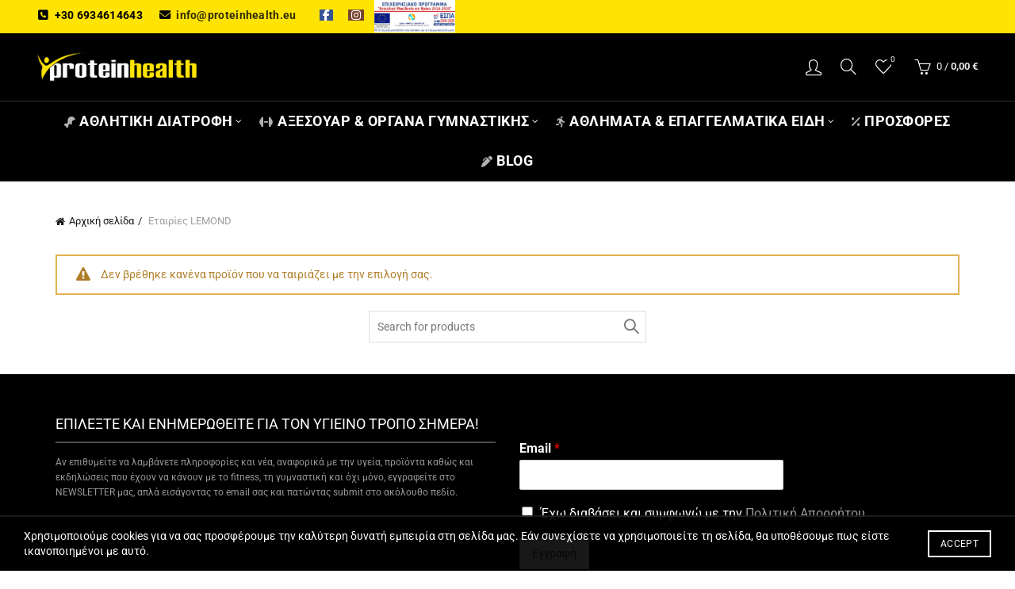

--- FILE ---
content_type: text/html; charset=UTF-8
request_url: https://proteinhealth.eu/brand/lemond/
body_size: 70902
content:
<!DOCTYPE html>
<html lang="el">
<head>
	<meta charset="UTF-8">
	<meta name="viewport" content="width=device-width, initial-scale=1.0, maximum-scale=1.0, user-scalable=no">
	<link rel="profile" href="https://gmpg.org/xfn/11">
	<link rel="pingback" href="https://proteinhealth.eu/xmlrpc.php">

	<meta name='robots' content='index, follow, max-image-preview:large, max-snippet:-1, max-video-preview:-1' />

	<!-- This site is optimized with the Yoast SEO plugin v26.8 - https://yoast.com/product/yoast-seo-wordpress/ -->
	<title>LEMOND Archives - ProteinHealth.eu</title>
<link data-rocket-preload as="style" href="https://fonts.googleapis.com/css?family=Roboto%3A100%2C200%2C300%2C400%2C500%2C600%2C700%2C800%2C900%2C100italic%2C200italic%2C300italic%2C400italic%2C500italic%2C600italic%2C700italic%2C800italic%2C900italic&#038;display=swap" rel="preload">
<link href="https://fonts.googleapis.com/css?family=Roboto%3A100%2C200%2C300%2C400%2C500%2C600%2C700%2C800%2C900%2C100italic%2C200italic%2C300italic%2C400italic%2C500italic%2C600italic%2C700italic%2C800italic%2C900italic&#038;display=swap" media="print" onload="this.media=&#039;all&#039;" rel="stylesheet">
<noscript><link rel="stylesheet" href="https://fonts.googleapis.com/css?family=Roboto%3A100%2C200%2C300%2C400%2C500%2C600%2C700%2C800%2C900%2C100italic%2C200italic%2C300italic%2C400italic%2C500italic%2C600italic%2C700italic%2C800italic%2C900italic&#038;display=swap"></noscript>
<link crossorigin data-rocket-preload as="font" href="https://proteinhealth.eu/wp-content/plugins/js_composer/assets/lib/vendor/node_modules/@fortawesome/fontawesome-free/webfonts/fa-brands-400.woff2" rel="preload">
<link crossorigin data-rocket-preload as="font" href="https://proteinhealth.eu/wp-content/plugins/js_composer/assets/lib/vendor/node_modules/@fortawesome/fontawesome-free/webfonts/fa-regular-400.woff2" rel="preload">
<link crossorigin data-rocket-preload as="font" href="https://proteinhealth.eu/wp-content/plugins/js_composer/assets/lib/vendor/node_modules/@fortawesome/fontawesome-free/webfonts/fa-solid-900.woff2" rel="preload">
<link crossorigin data-rocket-preload as="font" href="https://fonts.gstatic.com/s/roboto/v50/KFO5CnqEu92Fr1Mu53ZEC9_Vu3r1gIhOszmkBnka.woff2" rel="preload">
<link crossorigin data-rocket-preload as="font" href="https://fonts.gstatic.com/s/roboto/v50/KFO7CnqEu92Fr1ME7kSn66aGLdTylUAMa3-UBGEe.woff2" rel="preload">
<link crossorigin data-rocket-preload as="font" href="https://fonts.gstatic.com/s/roboto/v50/KFO7CnqEu92Fr1ME7kSn66aGLdTylUAMawCUBGEe.woff2" rel="preload">
<link crossorigin data-rocket-preload as="font" href="https://fonts.gstatic.com/s/roboto/v50/KFO7CnqEu92Fr1ME7kSn66aGLdTylUAMa3yUBA.woff2" rel="preload">
<link crossorigin data-rocket-preload as="font" href="https://proteinhealth.eu/wp-content/themes/basel/fonts/Simple-Line-Icons.woff2?v=5.9.0" rel="preload">
<link crossorigin data-rocket-preload as="font" href="https://proteinhealth.eu/wp-content/themes/basel/fonts/basel-font.woff2?v=5.9.0" rel="preload">
<style id="wpr-usedcss">img:is([sizes=auto i],[sizes^="auto," i]){contain-intrinsic-size:3000px 1500px}.woocommerce form .form-row .required{visibility:visible}.woosb-wrap{display:block;width:100%;clear:both}.woosb-wrap .woosb-products{margin:0 0 15px}.woosb-products{border-width:1px 0 0;border-style:dotted;border-color:#e5e5e5}.woosb-products .woosb-product{display:flex;align-items:center;padding:10px 0;margin:0;border-bottom:1px dotted #e5e5e5}.woosb-products[data-exclude-unpurchasable=yes] .woosb-product.woosb-product-unpurchasable{display:none}.woosb-products .woosb-product>div{padding:0 5px}.woosb-products .woosb-product .woosb-quantity{width:80px;flex:0 0 80px}.woosb-products .woosb-product .woosb-quantity label{display:none}.woosb-products .woosb-product .woosb-quantity input{width:100%;min-width:40px;text-align:center}.woosb-products .woosb-product .variations_form{margin:0;padding:0}.woosb-products .woosb-product .variations_form .variations{display:inline-block;margin:0 -3px;padding:0}.woosb-products .woosb-product .variations_form .variations .variation{display:inline-block;border-width:1px;border-style:solid;border-color:#e5e5e5;padding:5px 10px;margin:5px 3px 0;max-width:100%;border-radius:2px;float:none;vertical-align:top}.woosb-products .woosb-product .variations_form .variations .variation>div{display:block}.woosb-products .woosb-product .variations_form .variations .reset{display:inline-block}.woosb-products .woosb-product .variations_form .variations .variation:last-child{margin-bottom:0}.woosb-products .woosb-product .variations_form .variations .variation .label{font-size:12px;line-height:1}.woosb-products .woosb-product .variations_form .variations .variation .value{line-height:1}.woosb-products .woosb-product .variations_form .variations .variation .value select{width:100%;height:auto;line-height:1;padding:0 16px 0 0;margin:0;background-color:transparent;border-radius:0;border:none;-webkit-appearance:none;-moz-appearance:none;outline:0;background-image:url('[data-uri]');background-repeat:no-repeat;background-position:100% 50%;background-size:auto}.woosb-products .woosb-product .variations_form .variations a.reset_variations{margin:0;font-size:12px}.woosb-alert{padding:6px 10px 6px 14px;border-left:4px solid #222;background-color:#eee;font-size:14px}.woosb-disabled{opacity:.5!important;pointer-events:none!important;cursor:not-allowed!important}.woosb-quantity-input-minus,.woosb-quantity-input-plus{width:40px;height:40px;flex:0 0 40px;line-height:38px;text-align:center;cursor:pointer;background-color:#fefefe;border:1px solid #e5e5e5;-webkit-touch-callout:none;-webkit-user-select:none;-khtml-user-select:none;-moz-user-select:none;-ms-user-select:none;user-select:none}.woosb-quantity-input-minus:hover,.woosb-quantity-input-plus:hover{background-color:#f0f0f0}body.rtl .woosb-alert{padding:6px 14px 6px 10px;border-right:4px solid #222;border-left:none}.pwb-carousel .pwb-slick-slide a{display:block}.pwb-carousel .pwb-slick-slide a>img{margin:0 auto}.pwb-carousel .pwb-slick-slide,.pwb-product-carousel .pwb-slick-slide{margin:0 10px}.pwb-carousel .slick-next,.pwb-carousel .slick-prev,.pwb-product-carousel .slick-next,.pwb-product-carousel .slick-prev{font-size:0;position:absolute;top:0;bottom:0;display:block;cursor:pointer;font-size:22px;width:30px;overflow:hidden;text-align:center;color:#aeaeae;border:none;outline:0;z-index:999;background:#eee;opacity:0;transition:opacity .3s ease-in-out;-webkit-transition:opacity .3s ease-in-out;-moz-transition:opacity .3s ease-in-out;-o-transition:opacity .3s ease-in-out}.pwb-carousel .slick-next>span,.pwb-carousel .slick-prev>span,.pwb-product-carousel .slick-next>span,.pwb-product-carousel .slick-prev>span{display:inline-block;height:20px;width:20px;padding:10px;position:absolute;top:50%;margin-top:-20px;left:0;right:0}.pwb-carousel .slick-next:focus,.pwb-carousel .slick-next:hover,.pwb-carousel .slick-prev:focus,.pwb-carousel .slick-prev:hover,.pwb-product-carousel .slick-next:focus,.pwb-product-carousel .slick-next:hover,.pwb-product-carousel .slick-prev:focus,.pwb-product-carousel .slick-prev:hover{outline:0}.pwb-carousel .slick-prev,.pwb-product-carousel .slick-prev{left:0}.pwb-carousel .slick-next,.pwb-product-carousel .slick-next{right:0}.pwb-carousel:hover .slick-next,.pwb-carousel:hover .slick-prev,.pwb-product-carousel:hover .slick-next,.pwb-product-carousel:hover .slick-prev{opacity:.8}.pwb-carousel,.pwb-product-carousel{min-height:30px}.pwb-carousel .pwb-slick-slide,.pwb-product-carousel .pwb-slick-slide{display:none}.pwb-filter-products input[type=checkbox]{margin-right:10px}.pwb-filter-products li{margin-bottom:5px}@-ms-keyframes spin{0%{-ms-transform:rotate(0)}100%{-ms-transform:rotate(359deg)}}style{display:none!important;max-width:0!important;max-height:0!important;visibility:hidden!important;opacity:0!important}#mega_main_menu ul:after,#mega_main_menu:after,#mega_main_menu:before{content:'';display:table;clear:both;float:none;width:100%;height:0;border:0}#mega_main_menu{float:none;position:relative;margin:0;height:inherit;-webkit-transition:.4s;-moz-transition:.4s;-ms-transition:.4s;-o-transition:.4s;transition:all .4s}#mega_main_menu+#mega_main_menu{display:none}#mega_main_menu *{-webkit-box-sizing:border-box!important;-moz-box-sizing:border-box!important;-ms-box-sizing:border-box!important;-o-box-sizing:border-box!important;box-sizing:border-box!important;outline:0}#mega_main_menu *{line-height:131%}#mega_main_menu a{cursor:default}#mega_main_menu a[href]{cursor:pointer}#mega_main_menu ul{position:relative;margin:0;padding:0}#mega_main_menu,#mega_main_menu>.menu_holder,#mega_main_menu>.menu_holder>.menu_inner,#mega_main_menu>.menu_holder>.menu_inner>.mega_main_menu_ul{font-size:0px;letter-spacing:0;word-spacing:0px;line-height:0;display:block;visibility:visible;overflow:visible;-webkit-backface-visibility:hidden}#mega_main_menu>.menu_holder{position:relative}#mega_main_menu>.menu_holder>.mmm_fullwidth_container{position:absolute;top:0;bottom:0;left:0;right:0;height:100%;width:100%}#mega_main_menu>.menu_holder>.menu_inner>ul{z-index:2000;list-style:none;float:none;width:auto;position:relative;top:auto;bottom:auto;left:auto;right:auto;border:0;background:0 0}#mega_main_menu>.menu_holder>.menu_inner>ul>li{display:inline-block;vertical-align:top;margin:0;padding:0;float:none;height:auto;width:auto;overflow:visible;background-color:transparent;border:0}#mega_main_menu>.menu_holder>.menu_inner>ul>li[class*=columns]{width:auto}#mega_main_menu>.menu_holder>.menu_inner .mega_dropdown>br,#mega_main_menu>.menu_holder>.menu_inner .mega_dropdown>li>br,#mega_main_menu>.menu_holder>.menu_inner .mega_dropdown>li>p,#mega_main_menu>.menu_holder>.menu_inner .mega_dropdown>p,#mega_main_menu>.menu_holder>.menu_inner>ul>li>br,#mega_main_menu>.menu_holder>.menu_inner>ul>li>p{display:none}#mega_main_menu ul>li a,#mega_main_menu ul>li>.mega_dropdown a{text-decoration:none}#mega_main_menu ul>li>.mega_dropdown{position:absolute;margin:0;z-index:5000;top:100%;float:none;height:auto;visibility:visible;opacity:1;border:0;vertical-align:top}#mega_main_menu ul>li ul{text-align:left}#mega_main_menu li .mega_dropdown>li{margin:0;list-style:none;height:auto!important}#mega_main_menu li.tabs_dropdown>ul{-webkit-box-shadow:0 4px 13px -3px grey;-moz-box-shadow:0 4px 13px -3px grey;-ms-box-shadow:0 4px 13px -3px grey;-o-box-shadow:0 4px 13px -3px grey;box-shadow:0 4px 13px -3px grey;list-style:none}#mega_main_menu li{position:relative}#mega_main_menu li.tabs_dropdown>.mega_dropdown{width:480px;padding:0;-webkit-box-sizing:border-box!important;-moz-box-sizing:border-box!important;-ms-box-sizing:border-box!important;-o-box-sizing:border-box!important;box-sizing:border-box!important}#mega_main_menu li.tabs_dropdown.keep_open>.mega_dropdown,#mega_main_menu li.tabs_dropdown:hover>.mega_dropdown,#mega_main_menu li.tabs_dropdown>.mega_dropdown>li>.mega_dropdown{padding:15px}#mega_main_menu li.tabs_dropdown{position:relative}#mega_main_menu li.tabs_dropdown>.mega_dropdown>li{position:static;clear:none;float:none}#mega_main_menu li.tabs_dropdown .mega_dropdown>li>.mega_dropdown{box-shadow:none!important;border-radius:0!important}#mega_main_menu li.tabs_dropdown>.mega_dropdown>li>.mega_dropdown .mega_dropdown{padding:0}#mega_main_menu li.tabs_dropdown>.mega_dropdown>li>.mega_dropdown{top:0;right:0;height:auto;width:auto;position:absolute}#mega_main_menu li>.mega_dropdown .processed_image{position:relative;overflow:hidden;line-height:1px}#mega_main_menu li>.mega_dropdown .processed_image>img{width:100%}#mega_main_menu li>.mega_dropdown .processed_image:hover>img{opacity:.4}#mega_main_menu li>.mega_dropdown .processed_image>.cover{opacity:0}#mega_main_menu li>.mega_dropdown .processed_image:hover>.cover,#mega_main_menu li>.mega_dropdown .processed_image>.cover:hover{opacity:1}#mega_main_menu li>.mega_dropdown .processed_image>.cover,#mega_main_menu li>.mega_dropdown .processed_image>.cover>a{background-color:transparent;position:absolute;top:0;bottom:0;left:0;right:0;margin:0;padding:0;width:100%;height:100%;min-width:0}#mega_main_menu li>.mega_dropdown .processed_image>.cover>a>i{display:block;width:24px;height:24px;position:absolute;top:50%;left:50%;margin-left:-12px;margin-top:-12px;font-size:24px;line-height:24px}#mega_main_menu li.tabs_dropdown>.mega_dropdown{display:none}#mega_main_menu li.keep_open>ul,#mega_main_menu li.tabs_dropdown.keep_open>.mega_dropdown,#mega_main_menu.dropdowns_trigger-hover li.tabs_dropdown:hover>.mega_dropdown,#mega_main_menu.dropdowns_trigger-hover li:hover>.mega_dropdown{display:block}@media (max-width:1023px){#mega_main_menu>.menu_holder>.menu_inner>ul li{cursor:pointer}#mega_main_menu li .mega_dropdown{display:none}#mega_main_menu.dropdowns_trigger-hover li:hover>.mega_dropdown,#mega_main_menu>.menu_holder>.menu_inner>ul li.keep_open>.mega_dropdown,#mega_main_menu>.menu_holder>.menu_inner>ul li[class*="_dropdown"].keep_open>.mega_dropdown{display:block}}.container{margin-right:auto;margin-left:auto;padding-left:15px;padding-right:15px}@media (min-width:768px){.container{width:750px}}@media (min-width:992px){.container{width:970px}}@media (min-width:1200px){.container{width:1170px}}.row{margin-left:-15px;margin-right:-15px}.col-md-12,.col-md-3,.col-sm-12,.col-sm-6{position:relative;min-height:1px;padding-left:15px;padding-right:15px}@media (min-width:768px){.col-sm-12,.col-sm-6{float:left}.col-sm-12{width:100%}.col-sm-6{width:50%}}@media (min-width:992px){.col-md-12,.col-md-3{float:left}.col-md-12{width:100%}.col-md-3{width:25%}}.clearfix:after,.clearfix:before,.container:after,.container:before,.row:after,.row:before{content:" ";display:table}.clearfix:after,.container:after,.row:after{clear:both}.hide{display:none!important}.show{display:block!important}.hidden{display:none!important;visibility:hidden!important}.visible-lg-block,.visible-sm-block{display:none!important}@media (min-width:768px) and (max-width:991px){.visible-sm-block{display:block!important}}@media (min-width:1200px){.visible-lg-block{display:block!important}}:root{--basel-admin-bar-h:.001px}a,address,aside,audio,b,body,canvas,caption,center,code,del,div,em,fieldset,figcaption,figure,footer,form,h1,h2,h3,h4,h5,header,html,i,iframe,img,ins,label,legend,li,menu,nav,object,p,s,small,span,strong,table,tbody,td,th,time,tr,tt,ul,var,video{margin:0;padding:0;border:0;font:inherit;font-size:100%;vertical-align:baseline}*,:after,:before{-webkit-box-sizing:border-box;-moz-box-sizing:border-box;box-sizing:border-box}html{line-height:1}ul{list-style:none}caption,td,th{text-align:left;font-weight:400;vertical-align:middle}button,input,optgroup,select,textarea{color:inherit;font:inherit;margin:0}a img{border:none}aside,figcaption,figure,footer,header,main,menu,nav{display:block}i.fa:before{margin-left:1px;margin-right:1px}html{font-family:sans-serif;-webkit-text-size-adjust:100%;-webkit-tap-highlight-color:transparent}body{background-color:#fff;-webkit-font-smoothing:antialiased;overflow-x:hidden;color:#4c4c4c;line-height:1.6;font-size:14px}p{margin-bottom:20px}a{color:#202020;transition:all .2s;text-decoration:none}a:active,a:focus,a:hover{color:#000;outline:0;text-decoration:none}label{display:block;font-size:14px;color:#1b1919;font-weight:400;margin-bottom:5px;vertical-align:middle}em{font-style:italic}.required{color:#e01020;font-size:16px;border:none}b,strong{font-weight:700}small{font-size:80%}code,ins{padding:2px 5px}code{-webkit-hyphens:none;hyphens:none;font-family:monospace,serif}var{font-style:italic}hr{margin-top:20px;margin-bottom:20px;border:0;width:100%;border-top:1px solid rgba(27,27,27,.6);margin-top:0;margin-bottom:20px}.color-scheme-light hr{border-color:rgba(255,255,255,.45)}img{max-width:100%;height:auto;vertical-align:middle}svg:not(:root){overflow:hidden}address{line-height:1.8;font-style:italic;margin-bottom:20px}fieldset{border:2px solid #e6e6e6;padding:20px 40px;margin-bottom:20px}fieldset legend{display:block;font-size:20px;text-transform:uppercase;width:auto;padding:0 15px;color:#3b3b3b;letter-spacing:.3px}a[href^=tel]:hover{color:#000}.color-scheme-light a[href^=tel]{color:#fff}.color-scheme-light a[href^=tel]:hover{color:#fff}.title,h1,h2,h3,h4,h5{color:#1b1919;margin-bottom:20px;line-height:1.4}h1 a,h2 a,h3 a,h4 a,h5 a{color:inherit}h1{font-size:28px}h2{font-size:24px}h3{font-size:22px}h4{font-size:18px}h5{font-size:16px}.text-left{text-align:left}.color-scheme-light{color:rgba(255,255,255,.8)}.color-scheme-light a{color:rgba(255,255,255,.9)}.color-scheme-light a:hover{color:#fff}.color-scheme-light p{color:rgba(255,255,255,.8)}.color-scheme-light .widget-title,.color-scheme-light h1,.color-scheme-light h2,.color-scheme-light h3,.color-scheme-light h4,.color-scheme-light h5,.color-scheme-light label{color:#fff}.color-scheme-light ul li{color:rgba(255,255,255,.8)}.color-scheme-light ul li a{color:rgba(255,255,255,.9)}.color-scheme-light ul li a:hover{color:#fff}.color-scheme-dark{color:rgba(0,0,0,.7)}.color-scheme-dark a{color:rgba(0,0,0,.8)}.color-scheme-dark a:hover{color:#000}.color-scheme-dark p{color:rgba(0,0,0,.7)}.color-scheme-dark .widget-title,.color-scheme-dark h1,.color-scheme-dark h2,.color-scheme-dark h3,.color-scheme-dark h4,.color-scheme-dark h5,.color-scheme-dark label{color:#000}.color-scheme-dark ul li{color:rgba(0,0,0,.8)}.color-scheme-dark ul li a{color:rgba(0,0,0,.8)}.color-scheme-dark ul li a:hover{color:#000}.clear{clear:both;width:100%}body .basel-parallax{background-attachment:fixed;background-size:cover!important;z-index:1!important}body .basel-parallax>.vc_column-inner{background-attachment:fixed;background-size:cover!important}.basel-tooltip{text-align:center;position:relative}.basel-tooltip .basel-tooltip-label{position:absolute;padding:0 10px;line-height:28px;font-size:12px;letter-spacing:.3px;visibility:hidden;white-space:nowrap;color:transparent;background-color:transparent}.basel-tooltip .basel-tooltip-label:before{content:"\f9d7";font-family:basel-font;position:absolute;top:98%;bottom:auto;left:50%;right:auto;color:transparent;font-size:16px;line-height:5px;transform:translateX(-50%) translateY(0)}.basel-tooltip .basel-tooltip-label{bottom:130%;left:50%;right:auto;top:auto;transform:translateX(-50%) translateY(0)}.basel-tooltip:hover .basel-tooltip-label{background-color:#000;color:#fff;visibility:visible;top:auto;bottom:115%;left:50%;right:auto}.basel-tooltip:hover .basel-tooltip-label:before{color:#000}.entry-content img,.entry-summary img{max-width:100%}@keyframes load-spin{100%{transform:rotate(360deg)}}@keyframes fade-in{from{opacity:0}to{opacity:1}}table{width:100%;margin-bottom:50px;font-size:14px;border-collapse:collapse;border-spacing:0}table a{color:#2f2f2f}table tr th{padding:15px 10px;text-align:center;letter-spacing:1px;font-size:18px;font-weight:600;text-transform:uppercase;line-height:1.4;color:#1b1919;vertical-align:middle;border:none;border-bottom:2px solid #efefef}table tr td{padding:15px 12px;border:none;text-align:center;border-bottom:1px solid var(--table-td-br-color,#e6e6e6)}table tbody th{border-bottom:1px solid #e6e6e6;text-transform:none}input[type=date],input[type=email],input[type=number],input[type=password],input[type=tel],input[type=text],input[type=url],select,textarea{width:100%;height:40px;border:1px solid rgba(129,129,129,.25);font-size:14px;line-height:18px;padding:0 10px;transition:border-color .5s;box-shadow:none;border-radius:0}input[type=date]:focus,input[type=email]:focus,input[type=number]:focus,input[type=password]:focus,input[type=tel]:focus,input[type=text]:focus,input[type=url]:focus,select:focus,textarea:focus{outline:0;border-color:rgba(0,0,0,.6);transition:border-color .4s;box-shadow:none}input[type=date],input[type=email],input[type=number],input[type=password],input[type=search],input[type=tel],input[type=text],input[type=url],select,textarea{-webkit-appearance:none;-moz-appearance:none;appearance:none}input[type=checkbox],input[type=radio]{padding:0;margin-top:0;margin-right:5px;vertical-align:middle}input[type=number]::-webkit-inner-spin-button,input[type=number]::-webkit-outer-spin-button{height:auto}input[type=search]{box-sizing:content-box;-webkit-appearance:textfield}textarea{overflow:auto;height:auto;line-height:1.5;padding:10px 15px;resize:vertical}select{background-position:right 3px top 50%;background-repeat:no-repeat;background-size:auto 5px;padding-right:30px}input[type=date],input[type=number]{padding-right:0}input[type=date]{padding:0 0 0 15px}input[type=date]::-webkit-clear-button{position:relative;font-size:12px;height:40px;right:5px;margin-right:4px}input[type=date]::-webkit-inner-spin-button{height:40px}@media all and (-webkit-min-device-pixel-ratio:0) and (min-resolution:0.001dpcm){input[type=number]{line-height:40px}}.color-scheme-light input[type=email],.color-scheme-light input[type=number],.color-scheme-light input[type=password],.color-scheme-light input[type=tel],.color-scheme-light input[type=text],.color-scheme-light select,.color-scheme-light textarea{box-shadow:none;border-color:rgba(255,255,255,.4);background-color:transparent;color:#fff}.color-scheme-light input[type=email]:focus,.color-scheme-light input[type=number]:focus,.color-scheme-light input[type=password]:focus,.color-scheme-light input[type=tel]:focus,.color-scheme-light input[type=text]:focus,.color-scheme-light select:focus,.color-scheme-light textarea:focus{border-color:rgba(255,255,255,.7)}.color-scheme-light input[type=email] option,.color-scheme-light input[type=number] option,.color-scheme-light input[type=password] option,.color-scheme-light input[type=tel] option,.color-scheme-light input[type=text] option,.color-scheme-light select option,.color-scheme-light textarea option{color:rgba(0,0,0,.8)}.color-scheme-light ::-webkit-input-placeholder{color:rgba(255,255,255,.6)}.color-scheme-light ::-moz-placeholder{color:rgba(255,255,255,.6)}.color-scheme-light :-moz-placeholder{color:rgba(255,255,255,.6)}.color-scheme-light :-ms-input-placeholder{color:rgba(255,255,255,.6)}select{background-image:url("[data-uri]")}.added_to_cart,.btn,.button,button,input[type=submit]{display:inline-block;text-align:center;font-size:14px;padding-top:10px;padding-bottom:10px;padding-left:20px;padding-right:20px;line-height:18px;text-transform:uppercase;letter-spacing:.3px;border-radius:0;border:1px solid;transition:all .25s ease-in-out;cursor:pointer;background-color:#ececec;color:#3e3e3e;border-color:#ececec}.added_to_cart:hover,.btn:hover,.button:hover,button:hover,input[type=submit]:hover{background-color:#3e3e3e;color:#fff;text-decoration:none;border-color:#3e3e3e}.added_to_cart.btn-style-link,.btn.btn-style-link,.button.btn-style-link,button.btn-style-link,input[type=submit].btn-style-link{background-color:transparent;color:#6d6d6d;border-color:#b5b5b5}.added_to_cart.btn-style-link:hover,.btn.btn-style-link:hover,.button.btn-style-link:hover,button.btn-style-link:hover,input[type=submit].btn-style-link:hover{background-color:transparent;color:#3e3e3e;border-color:#3e3e3e}.added_to_cart:focus,.btn:focus,.button:focus,button:focus,input[type=submit]:focus{outline:0}button,input[type=button],input[type=submit]{cursor:pointer;-webkit-appearance:none;background:0 0}.basel-disabled,button[disabled],input[disabled]{cursor:default;opacity:.6}.basel-navigation{color:rgba(0,0,0,.7)}.basel-navigation a{color:rgba(0,0,0,.8)}.basel-navigation a:hover{color:#000}.basel-navigation p{color:rgba(0,0,0,.7)}.basel-navigation .widget-title,.basel-navigation h1,.basel-navigation h2,.basel-navigation h3,.basel-navigation h4,.basel-navigation h5,.basel-navigation label{color:#000}.basel-navigation ul li{color:rgba(0,0,0,.8)}.basel-navigation ul li a{color:rgba(0,0,0,.8)}.basel-navigation ul li a:hover{color:#000}.basel-navigation .menu{line-height:1.3}.basel-navigation .menu>li a i{margin-right:2px;opacity:.7}.basel-navigation .menu>li>a{text-decoration:none;letter-spacing:.5px;text-transform:uppercase;transition:all .2s ease}.basel-navigation .menu>li>a:hover{text-decoration:none}.basel-navigation .menu>li .sub-menu-dropdown{background-position:bottom right;background-repeat:no-repeat;background-clip:border-box;background-color:#fff}.basel-navigation .menu>li.menu-item-has-children>a{position:relative}.basel-navigation .menu>li.menu-item-has-children>a:after{position:absolute;top:50%;margin-top:-7px;font-family:basel-font;line-height:14px;font-weight:400}.basel-navigation .menu>li.menu-item-design-default{position:relative}.basel-navigation .menu>li.menu-item-design-default .sub-menu-dropdown{position:absolute;left:0;width:180px;padding-top:12px;padding-bottom:12px;z-index:300;visibility:hidden;opacity:0;transition:all .25s ease .1s}.basel-navigation .menu>li.menu-item-design-default .container{width:auto;padding:0}.basel-navigation .menu>li.menu-item-design-default ul li{display:block;position:relative}.basel-navigation .menu>li.menu-item-design-default ul li a{display:inline-block;padding-left:15px;padding-right:15px;padding-top:11px;padding-bottom:11px;color:#3c3c3c;font-size:13px;font-weight:400;letter-spacing:.3px;text-decoration:none;text-transform:uppercase;transition:all .2s ease-in-out}.basel-navigation .menu>li.menu-item-design-default ul li.menu-item-has-children>a{padding-right:20px}.basel-navigation .menu>li.menu-item-design-default ul li.menu-item-has-children:after{content:"\f105";font-family:basel-font;position:absolute;color:#bbb;right:14px;top:50%;margin-top:-8px;line-height:14px}.basel-navigation .menu>li.menu-item-design-default ul li:hover>ul{opacity:1;visibility:visible;left:100%}.basel-navigation .menu>li.menu-item-design-default ul li:hover>a{margin-left:5px}.basel-navigation .menu>li.menu-item-design-default .sub-sub-menu{position:absolute;top:0;left:80%;width:180px;background-color:#fff;visibility:hidden;opacity:0;padding-top:12px;padding-bottom:12px;transition:all .2s ease;box-shadow:0 0 2px rgba(0,0,0,.1)}.basel-navigation .menu>li.menu-item-design-default .sub-sub-menu.color-scheme-light{background-color:rgba(0,0,0,.95)}.basel-navigation .menu>li.menu-item-design-sized{position:relative}.basel-navigation .menu>li.menu-item-design-sized .container{width:auto;padding:0}.basel-navigation .menu>li.menu-item-design-sized>.sub-menu-dropdown{position:absolute;left:0;z-index:300;visibility:hidden;opacity:0;transition:all .25s ease .1s}.basel-navigation .menu>li.menu-item-design-sized .vc_row .sub-menu>li{width:auto}.basel-navigation .menu>li.menu-item-design-sized .sub-menu:after{content:"";clear:both;display:block}.basel-navigation .menu>li.menu-item-design-sized .sub-menu>li{float:left;width:200px;margin-right:10px;margin-bottom:20px}.basel-navigation .menu>li.menu-item-design-sized .sub-menu>li>a{display:inline-block;font-size:16px;font-weight:600!important;letter-spacing:.3px;line-height:1.4;text-transform:uppercase;color:#1b1919;text-decoration:none;margin-bottom:10px}.basel-navigation .menu>li.menu-item-design-sized .sub-sub-menu li{display:block}.basel-navigation .menu>li.menu-item-design-sized .sub-sub-menu li a{display:inline-block;font-size:14px;font-weight:400;padding:8px 0;color:#3c3c3c;letter-spacing:.3px}.basel-navigation .menu>li.menu-item-design-sized .sub-sub-menu li a:hover{text-decoration:none;margin-left:5px}.basel-navigation .menu>li .sub-menu-dropdown.color-scheme-light{background-color:rgba(0,0,0,.95)}.basel-navigation .menu>li .sub-menu-dropdown.color-scheme-light .sub-menu>li>a{color:#fff}.basel-navigation .menu>li .sub-menu-dropdown.color-scheme-light .sub-menu>li>a:hover{color:rgba(255,255,255,.6)}.basel-navigation .menu>li .sub-menu-dropdown.color-scheme-light .sub-sub-menu li a{color:#fff}.basel-navigation .menu>li .sub-menu-dropdown.color-scheme-light .sub-sub-menu li a:hover{color:rgba(255,255,255,.6)}.basel-navigation .menu>li .sub-menu-dropdown.color-scheme-light .widget-title,.basel-navigation .menu>li .sub-menu-dropdown.color-scheme-light h1,.basel-navigation .menu>li .sub-menu-dropdown.color-scheme-light h1 a,.basel-navigation .menu>li .sub-menu-dropdown.color-scheme-light h2,.basel-navigation .menu>li .sub-menu-dropdown.color-scheme-light h2 a,.basel-navigation .menu>li .sub-menu-dropdown.color-scheme-light h3,.basel-navigation .menu>li .sub-menu-dropdown.color-scheme-light h3 a,.basel-navigation .menu>li .sub-menu-dropdown.color-scheme-light h4,.basel-navigation .menu>li .sub-menu-dropdown.color-scheme-light h4 a,.basel-navigation .menu>li .sub-menu-dropdown.color-scheme-light h5,.basel-navigation .menu>li .sub-menu-dropdown.color-scheme-light h5 a,.basel-navigation .menu>li .sub-menu-dropdown.color-scheme-light label{color:#fff}.basel-navigation .menu>li .sub-menu-dropdown.color-scheme-light p{color:rgba(255,255,255,.8)}.basel-navigation .menu>li .sub-menu-dropdown.color-scheme-light .price{color:#fff}.basel-navigation .menu>li .sub-menu-dropdown.color-scheme-light .price .amount{color:#fff}.basel-navigation .menu>li .sub-menu-dropdown.color-scheme-light .price del{color:rgba(255,255,255,.5)}.basel-navigation .menu>li .sub-menu-dropdown.color-scheme-light .price del>.amount{color:rgba(255,255,255,.5)}.basel-navigation .menu>li.item-event-click.item-menu-opened>.sub-menu-dropdown,.basel-navigation .menu>li.item-event-hover:hover>.sub-menu-dropdown{visibility:visible;opacity:1}.main-nav .menu{margin-left:-12px;margin-right:-12px}.main-nav .menu li{text-align:left}.main-nav .menu>li{display:inline-block;margin-left:-2px}.main-nav .menu>li a i{font-size:14px;min-width:22px}.main-nav .menu>li>a{display:inline-block;text-transform:uppercase;font-size:14px;padding-left:13px;padding-right:13px;height:50px;line-height:50px;color:rgba(0,0,0,.9)}.main-nav .menu>li>a>i{margin-right:4px;min-width:0;font-size:14px}.main-nav .menu>li.menu-item-has-children{margin-right:5px}.main-nav .menu>li.menu-item-has-children>a:after{content:"\f107";right:1px;font-size:12px;color:#bbb}.main-nav .menu>li.menu-item-has-children:last-child{margin-right:0}.main-nav .menu>li .sub-menu-dropdown{top:70%;box-shadow:0 0 2px rgba(0,0,0,.1)}.main-nav .menu>li.menu-item-design-sized .sub-menu-dropdown{padding:30px 30px 10px;transition:opacity .2s ease .1s,visibility .2s ease .1s,top .2s ease .1s}.main-nav .menu>li.item-event-click.item-menu-opened>.sub-menu-dropdown,.main-nav .menu>li.item-event-hover:hover>.sub-menu-dropdown{top:100%}.color-scheme-light .main-nav .menu>li>a{color:#fff}.color-scheme-light .main-nav .menu>li>a:hover{color:rgba(255,255,255,.8)}.color-scheme-light .main-nav .menu>li.menu-item-has-children>a:after{color:#fff}.color-scheme-light .main-nav .menu>li.current-menu-item>a{color:#fff}.main-nav.menu-center{text-align:center}.widget_nav_mega_menu .widget-title{color:#000;background-color:#f1f1f1;display:block;margin-bottom:0;font-size:16px;line-height:1.4;text-align:left;text-transform:uppercase;letter-spacing:.3px;font-weight:700;padding:22px 20px}.widget_nav_mega_menu .widget-title:before{content:none}.widget_nav_mega_menu .widget-title.color-scheme-light{color:#fff;background-color:rgba(0,0,0,.23)}.widget_nav_mega_menu{position:relative}.widget_nav_mega_menu .menu{border-bottom:3px solid rgba(0,0,0,.23)}.widget_nav_mega_menu .menu li{margin-bottom:0}.widget_nav_mega_menu .menu .sub-menu-dropdown{border:2px solid rgba(168,168,168,.2)}.widget_nav_mega_menu .menu>li{display:block;margin-left:0;transition:all .2s}.widget_nav_mega_menu .menu>li a i{font-size:16px;min-width:24px;opacity:1}.widget_nav_mega_menu .menu>li>a{display:block;padding:14px 20px;color:#fff;line-height:1.3;text-transform:uppercase;font-weight:700;font-size:12px}.widget_nav_mega_menu .menu>li.menu-item-has-children>a{padding-right:25px}.widget_nav_mega_menu .menu>li.menu-item-has-children>a:after{content:"\f105";right:20px;color:#fff;font-size:14px}.widget_nav_mega_menu .menu>li.menu-item-design-default .sub-menu-dropdown,.widget_nav_mega_menu .menu>li.menu-item-design-sized .sub-menu-dropdown{left:90%;top:0}.widget_nav_mega_menu .menu>li.menu-item-design-default.item-event-click.item-menu-opened>.sub-menu-dropdown,.widget_nav_mega_menu .menu>li.menu-item-design-default.item-event-hover:hover>.sub-menu-dropdown{margin-left:0;margin-top:-1px}.widget_nav_mega_menu .menu>li.menu-item-design-sized{position:static}.widget_nav_mega_menu .menu>li.menu-item-design-sized .sub-menu-dropdown{padding:25px 30px 5px}.widget_nav_mega_menu .menu>li:last-child{border-bottom:none}.widget_nav_mega_menu .menu>li:hover>a{color:#fff}.widget_nav_mega_menu .menu>li.item-event-click.item-menu-opened>.sub-menu-dropdown,.widget_nav_mega_menu .menu>li.item-event-hover:hover>.sub-menu-dropdown{left:100%;margin-left:0}.categories-menu-dropdown{position:absolute;top:124%;left:0;z-index:299;background-color:inherit;width:100%;visibility:hidden;opacity:0;transition:all .2s ease .1s}.mobile-nav-from-left .mobile-nav{left:0;transform:translate3d(-270px,0,0)}.mobile-nav{width:270px;display:none;position:fixed;top:var(--basel-admin-bar-h);height:100%;overflow:hidden;overflow-y:scroll;background-color:#0c0c0c;z-index:500;transition:transform .3s ease}.mobile-nav ul li{display:block;position:relative}.mobile-nav ul li a{display:block;padding-top:12px;padding-bottom:12px;padding-right:15px;padding-left:15px;font-size:16px;line-height:26px;overflow-x:hidden;letter-spacing:.3px;text-transform:uppercase;color:rgba(255,255,255,.8);border-bottom:1px solid rgba(92,92,92,.23)}.mobile-nav ul li a:hover{text-decoration:none;color:#fff}.mobile-nav ul li a:active{color:#fff;background-color:#3c3c3c}.mobile-nav ul li a i{min-width:22px;margin-right:2px}.mobile-nav ul li.menu-item-has-children>a{padding-right:43px}.mobile-nav .sub-menu-dropdown .container{width:auto;display:block;padding:0}.mobile-nav .sub-menu-dropdown ul{display:none;position:relative;background-color:#171717}.mobile-nav .sub-menu-dropdown ul:before{content:"\f9d8";font-family:basel-font;position:absolute;bottom:100%;margin-bottom:4px;left:20px;font-size:30px;line-height:0;color:#171717}.mobile-nav .sub-menu-dropdown li a{font-size:14px}.mobile-nav .sub-menu-dropdown li ul{background-color:#1d1d1d}.mobile-nav .sub-menu-dropdown li ul:before{color:#1d1d1d}.mobile-nav .searchform{position:relative;padding:10px;border-bottom:2px solid rgba(92,92,92,.43)}.mobile-nav .searchform.search-loading:after{position:absolute;top:50%;margin-top:-9px;right:27px;content:" ";width:18px;height:18px;display:inline-block;vertical-align:middle;border:2px solid #000;border-radius:50%;border-left-color:transparent!important;border-right-color:transparent!important;animation:450ms linear infinite load-spin;border-color:#bbb}.mobile-nav .searchform.search-loading #searchsubmit{display:none}.mobile-nav .searchform input[type=text]{background-color:rgba(255,255,255,.1);border:none;border:1px solid rgba(208,208,208,.09);padding:14px 50px 14px 18px;font-size:14px;color:#fff;height:48px}.mobile-nav .searchform ::-webkit-input-placeholder{color:rgba(255,255,255,.8)}.mobile-nav .searchform ::-moz-placeholder{color:rgba(255,255,255,.8)}.mobile-nav .searchform :-moz-placeholder{color:rgba(255,255,255,.8)}.mobile-nav .searchform :-ms-input-placeholder{color:rgba(255,255,255,.8)}.mobile-nav .searchform button{position:absolute;top:10px;right:10px;font-size:0;border:none;background-color:transparent;padding:0;width:50px;color:rgba(255,255,255,.8);text-align:center}.mobile-nav .searchform button:before{content:"\e090";display:inline-block;line-height:48px;font-size:20px;font-family:simple-line-icons}.mobile-nav .search-results-wrapper .basel-scroll{position:relative;background-color:#0c0c0c}.mobile-nav .search-results-wrapper .basel-scroll .basel-scroll-content{max-height:60vh}.mobile-nav .autocomplete-suggestions{background-color:#0c0c0c;border:none!important}.mobile-nav .autocomplete-suggestions .autocomplete-suggestion{margin-left:5px;margin-right:5px}.mobile-nav .autocomplete-suggestions .suggestion-divider-text,.mobile-nav .autocomplete-suggestions .suggestion-title{color:#fff}.mobile-nav .autocomplete-suggestions .amount,.mobile-nav .autocomplete-suggestions .suggestion-sku{color:rgba(255,255,255,.8)}.mobile-nav .autocomplete-suggestions .view-all-result span{color:#fff}.mobile-nav .autocomplete-suggestions .view-all-result:hover span{color:rgba(255,255,255,.8)}.mobile-nav .icon-sub-menu{position:absolute;top:0;right:0;height:49px;width:49px;padding-right:0;border-left:1px solid rgba(92,92,92,.23);cursor:pointer;padding-right:18px}.mobile-nav .icon-sub-menu:after,.mobile-nav .icon-sub-menu:before{content:" ";position:absolute;right:0;top:50%;margin-top:-1px;width:12px;height:2px;display:inline-block;background-color:#fff;transition:background-color .2s ease-in-out,transform .2s ease-in-out,width .2s ease-in-out}.mobile-nav .icon-sub-menu:after,.mobile-nav .icon-sub-menu:before{right:50%;margin-right:-5px}.mobile-nav .icon-sub-menu:after{transform:translateX(-4px) rotate(50deg)}.mobile-nav .icon-sub-menu:before{transform:translateX(3px) rotate(-50deg)}.mobile-nav .icon-sub-menu.up-icon:before{transform:rotate(-45deg)}.mobile-nav .icon-sub-menu.up-icon:after{transform:rotate(45deg)}.act-mobile-menu{overflow:hidden}.act-mobile-menu .mobile-nav{transform:translate3d(0,0,0)}.autocomplete-suggestions{position:relative!important;display:flex;flex-wrap:wrap;flex-direction:row;align-items:stretch;background-color:#fff;padding:10px;width:auto!important;max-width:none!important;max-height:none!important;overflow:hidden;z-index:300!important}.autocomplete-suggestions .autocomplete-suggestion{flex:1 1 285px;margin:10px;overflow:hidden;padding-bottom:20px;border-bottom:1px solid rgba(129,129,129,.15);cursor:pointer;line-height:1.4}.autocomplete-suggestions .autocomplete-suggestion:last-child{border-bottom:none;padding-bottom:0;margin-bottom:10px}.autocomplete-suggestions .autocomplete-suggestion.suggestion-divider{flex-basis:100%!important;width:100%;font-weight:600;cursor:default;margin-top:-10px;padding-top:20px}.autocomplete-suggestions .autocomplete-suggestion.suggestion-divider h5{font-size:14px;margin-bottom:0}.autocomplete-suggestions .suggestion-title{font-size:14px;margin-bottom:0}.autocomplete-suggestions .suggestion-thumb{float:left;max-width:62px;margin-right:15px}.autocomplete-suggestions .suggestion-price,.autocomplete-suggestions .suggestion-sku{margin-top:10px}.autocomplete-suggestions .suggestion-price ins{padding:0;text-decoration:none}.autocomplete-suggestions .view-all-result{text-align:center;cursor:pointer;line-height:35px;flex-basis:100%}.autocomplete-suggestions .view-all-result span{border-bottom:1px solid #b5b5b5;color:#6d6d6d;transition:all .2s ease}.autocomplete-suggestions .view-all-result:hover span{border-color:#3e3e3e;color:#3e3e3e}.color-scheme-light .basel-search-dropdown .autocomplete-suggestions .suggestion-title,.color-scheme-light .search-extended .autocomplete-suggestions .suggestion-title{color:rgba(0,0,0,.7)}.color-scheme-dark .basel-search-dropdown .autocomplete-suggestions .suggestion-price>.amount,.color-scheme-dark .basel-search-dropdown .autocomplete-suggestions .suggestion-price>del,.color-scheme-dark .basel-search-dropdown .autocomplete-suggestions .suggestion-price>del .amount,.color-scheme-dark .search-extended .autocomplete-suggestions .suggestion-price>.amount,.color-scheme-dark .search-extended .autocomplete-suggestions .suggestion-price>del,.color-scheme-dark .search-extended .autocomplete-suggestions .suggestion-price>del .amount,.color-scheme-light .basel-search-dropdown .autocomplete-suggestions .suggestion-price>.amount,.color-scheme-light .basel-search-dropdown .autocomplete-suggestions .suggestion-price>del,.color-scheme-light .basel-search-dropdown .autocomplete-suggestions .suggestion-price>del .amount,.color-scheme-light .search-extended .autocomplete-suggestions .suggestion-price>.amount,.color-scheme-light .search-extended .autocomplete-suggestions .suggestion-price>del,.color-scheme-light .search-extended .autocomplete-suggestions .suggestion-price>del .amount{color:#949494}.color-scheme-dark .basel-search-dropdown .autocomplete-suggestions .suggestion-price,.color-scheme-dark .basel-search-dropdown .autocomplete-suggestions .suggestion-sku,.color-scheme-dark .search-extended .autocomplete-suggestions .suggestion-price,.color-scheme-dark .search-extended .autocomplete-suggestions .suggestion-sku,.color-scheme-light .basel-search-dropdown .autocomplete-suggestions .suggestion-price,.color-scheme-light .basel-search-dropdown .autocomplete-suggestions .suggestion-sku,.color-scheme-light .search-extended .autocomplete-suggestions .suggestion-price,.color-scheme-light .search-extended .autocomplete-suggestions .suggestion-sku{color:#949494}.search-results-wrapper{text-align:left;position:relative}.search-results-wrapper .basel-scroll{position:absolute;top:100%;right:0;left:0;z-index:1000;background-color:#fff;-webkit-box-shadow:0 0 2px rgba(0,0,0,.1);box-shadow:0 0 2px rgba(0,0,0,.1)}.basel-remove-button{position:relative;display:inline-block;color:#212121;text-transform:uppercase;font-size:12px;font-weight:700;letter-spacing:1.5px;line-height:20px;padding-right:25px;transition:color .2s ease-in-out;margin-bottom:10px}.basel-remove-button.loading:after,.basel-remove-button.loading:before{opacity:0}.basel-remove-button:after,.basel-remove-button:before{content:" ";position:absolute;width:15px;height:2px;right:0;top:9px;display:inline-block;background-color:#212121;transition:background-color .2s ease-in-out,transform .2s ease-in-out}.basel-remove-button:focus,.basel-remove-button:hover{text-decoration:none}.basel-remove-button:focus:after,.basel-remove-button:hover:after{transform:rotate(-45deg)}.basel-remove-button:focus:before,.basel-remove-button:hover:before{transform:rotate(45deg)}.basel-scroll .basel-scroll-content{overflow:hidden;overflow-y:auto;-webkit-overflow-scrolling:touch;max-height:50vh;scrollbar-width:thin}.basel-scroll ::-webkit-scrollbar{width:2px}.basel-scroll ::-webkit-scrollbar-track{background-color:rgba(0,0,0,.05)}.basel-scroll ::-webkit-scrollbar-thumb{background-color:rgba(0,0,0,.7)}.basel-search-full-screen .search-results-wrapper ::-webkit-scrollbar-track,.mobile-nav .search-results-wrapper ::-webkit-scrollbar-track{background-color:rgba(255,255,255,.02)}.basel-search-full-screen .search-results-wrapper ::-webkit-scrollbar-thumb,.mobile-nav .search-results-wrapper ::-webkit-scrollbar-thumb{background-color:rgba(255,255,255,.1)}.products-footer{text-align:center}.basel-close-side{position:fixed;top:0;left:0;width:100%;height:100%;z-index:400;opacity:0;visibility:hidden;background-color:rgba(0,0,0,.7);transition:all .3s ease}.act-mobile-menu .basel-close-side,.basel-cart-opened .basel-close-side,.basel-login-side-opened .basel-close-side,body.basel-show-hidden-sidebar .basel-close-side{opacity:1;visibility:visible}.liner-continer{display:flex;align-items:center;flex-direction:row}.liner-continer .left-line:after,.liner-continer .right-line:after{content:"";width:100%;display:inline-block;height:1px;vertical-align:middle}.liner-continer .left-line{padding-right:20px}.liner-continer .right-line{padding-left:20px}.widget-title{font-size:16px;text-transform:uppercase;font-weight:700;letter-spacing:1.5px;color:#1b1919;margin-bottom:25px;position:relative;padding-bottom:4px}.widget-title:before{content:"";position:absolute;bottom:0;display:inline-block;width:30px;height:2px;background-color:rgba(0,0,0,.1)}.color-scheme-light .widget-title:before{background-color:rgba(255,255,255,.8)}.widget li{margin-bottom:15px}.widget li:last-child{margin-bottom:0}.widget_nav_menu ul>li,.widget_product_categories ul>li{margin-bottom:15px;font-size:12px;color:#bbb;display:block}.widget_nav_menu ul>li:after,.widget_product_categories ul>li:after{content:"";clear:both;display:block}.widget_nav_menu ul>li a,.widget_product_categories ul>li a{font-size:14px;text-decoration:none}.widget_nav_menu ul>li ul,.widget_product_categories ul>li ul{margin-top:15px}.widget_nav_menu ul>li ul li:before,.widget_product_categories ul>li ul li:before{content:"\f105";font-family:basel-font;padding:0 10px 0 5px;display:inline-block}.widget_nav_menu ul>li ul li ul,.widget_product_categories ul>li ul li ul{margin-left:20px}.widget_product_categories .count{font-size:12px;color:#bbb;vertical-align:super}.widget_product_categories .basel-cats-toggle{position:absolute;top:0;right:0;width:24px;height:24px;line-height:24px;font-size:10px;font-weight:700;text-align:center;cursor:pointer;transition:all .3s ease}.widget_product_categories .basel-cats-toggle:before{content:"\e604";font-family:simple-line-icons}.widget_product_categories .toggle-active{-webkit-transform:rotate(-180deg);transform:rotate(-180deg)}.categories-accordion-on .widget_product_categories .cat-parent{position:relative}.categories-accordion-on .widget_product_categories .children{display:none}.categories-accordion-on .widget_product_categories .list-shown{display:block}.widget_shopping_cart .product_list_widget{position:relative;margin-bottom:0;text-align:left;transition:all .2s ease}.widget_shopping_cart .product_list_widget li{position:relative}.widget_shopping_cart .product_list_widget li>a{padding-right:15px;color:#1b1919;text-decoration:none}.widget_shopping_cart .product_list_widget li>a:hover{color:rgba(0,0,0,.6)}.widget_shopping_cart .product_list_widget li .remove{position:absolute;top:0;right:0;padding-right:0;line-height:14px;font-size:18px;margin-bottom:0;color:rgba(0,0,0,.6)}.widget_shopping_cart .product_list_widget li .remove:hover{text-decoration:none}.widget_shopping_cart .product_list_widget li span.quantity{color:rgba(0,0,0,.7)}.widget_shopping_cart .product_list_widget li .variation{margin-bottom:8px;margin-top:8px}.widget_shopping_cart .product_list_widget li .blockOverlay{background-color:#fff!important}.widget_shopping_cart .product_list_widget li span.quantity{color:#bbb;font-size:12px;display:block;margin-top:8px}.widget_shopping_cart .empty{border-bottom:none!important;margin-bottom:0!important;color:#747474;position:relative;padding-left:75px;padding-top:13px;padding-bottom:13px;overflow:visible}.widget_shopping_cart .empty:after,.widget_shopping_cart .empty:before{position:absolute;color:#e8e8e8}.widget_shopping_cart .empty:before{content:"\e04e";font-size:50px;line-height:50px;left:10px;top:50%;margin-top:-25px;font-family:Simple-Line-Icons}.widget_shopping_cart .empty:after{content:"\f90d";font-family:basel-font;font-size:18px;line-height:18px;left:34px;top:50%;margin-top:-9px}.widget_shopping_cart .total{border-top:1px solid rgba(124,124,124,.2);border-bottom:1px solid rgba(124,124,124,.2);margin-bottom:10px;margin-top:10px;padding-top:10px;padding-bottom:10px;overflow:hidden;line-height:24px}.widget_shopping_cart .total strong{float:left;font-size:18px;color:#1b1919;text-transform:uppercase}.widget_shopping_cart .total .amount{float:right;font-weight:600;font-size:20px;text-transform:uppercase}.widget_shopping_cart .buttons{display:block;margin-bottom:0;text-align:center}.widget_shopping_cart .buttons a{width:100%;color:#2d2d2d}.widget_shopping_cart .buttons a:not(:last-child){margin-bottom:10px}.widget_shopping_cart .buttons a:hover{color:#fff}.widget_shopping_cart .buttons .checkout{color:#fff}.widget_shopping_cart .buttons .checkout:hover{opacity:.8;color:#fff;text-decoration:none}.widget_shopping_cart div.quantity input[type=button],.widget_shopping_cart div.quantity input[type=number]{height:32px}.widget_shopping_cart li{transition:opacity .6s ease}.widget_shopping_cart li.basel-loading{opacity:.5}.widget_shopping_cart li.basel-loading:after{position:absolute;top:50%;left:50%;margin-top:-20px;margin-left:-20px;content:" ";width:40px;height:40px;display:inline-block;vertical-align:middle;border:2px solid #000;border-radius:50%;border-left-color:transparent!important;border-right-color:transparent!important;animation:450ms linear infinite load-spin}.widget_shopping_cart li.basel-loading div.quantity,.widget_shopping_cart li.basel-loading>a{cursor:none;pointer-events:none}.product_list_widget li{overflow:hidden;padding-bottom:10px;margin-bottom:10px;border-bottom:1px solid rgba(124,124,124,.15)}.product_list_widget li a{margin-bottom:8px;display:block;font-size:12px;letter-spacing:.3px;text-transform:uppercase}.product_list_widget li img{float:left;margin-right:12px;max-width:60px}.product_list_widget li .amount{color:#afafaf}.product_list_widget li del{color:#afafaf}.product_list_widget li del .amount{font-size:12px;color:#afafaf}.product_list_widget li ins{text-decoration:none;font-size:14px}.product_list_widget li .star-rating{display:block;margin-left:73px;margin-bottom:8px}.product_list_widget li:last-child{padding-bottom:0;margin-bottom:0;border-bottom:none}.widget_recent_reviews .product_list_widget li .reviewer{font-size:12px;color:#bbb}.widget_price_filter input{display:none}.widget_price_filter .price_slider{margin-bottom:30px}.widget_price_filter .price_slider_amount{display:flex;justify-content:space-between;align-items:stretch;flex-wrap:wrap;line-height:2.4;font-size:.8751em}.widget_price_filter .price_slider_amount .button{order:1}.widget_price_filter .price_slider_amount .price_label{line-height:40px;font-size:14px}.widget_price_filter .price_slider_amount .price_label>span{font-weight:700;color:#000}.widget_price_filter .price_slider_amount .clear{display:none}.widget_layered_nav_filters ul li{margin-bottom:15px}.basel-woocommerce-layered-nav .count{float:right;color:#bbb}.basel-woocommerce-layered-nav li{line-height:1.7;margin-bottom:15px}.basel-woocommerce-layered-nav li a{display:inline-flex;align-items:center}.basel-widget-layered-nav-dropdown-form{display:flex;flex-wrap:wrap;justify-content:flex-end;min-height:40px}.basel-widget-layered-nav-dropdown-form select[multiple=multiple]{overflow:hidden;background-image:none;height:40px}.basel-widget-layered-nav-dropdown-form select[multiple=multiple] option{margin-top:9px;padding:0;background-color:transparent}.basel-widget-layered-nav-dropdown-form select[multiple=multiple] option:not(:first-child){display:none}.basel-widget-layered-nav-dropdown__submit{margin-top:20px}.basel-price-filter .amount{color:rgba(71,71,71,.9);transition:all .2s}.basel-widget-stock-status a.basel-active,.widget_layered_nav_filters ul li a{position:relative;font-weight:700;cursor:pointer;padding-left:16px}.basel-widget-stock-status a.basel-active:after,.basel-widget-stock-status a.basel-active:before,.widget_layered_nav_filters ul li a:after,.widget_layered_nav_filters ul li a:before{content:" ";position:absolute;left:0;top:50%;margin-top:-1px;width:10px;height:2px;display:inline-block;background-color:#000;transition:background-color .2s ease-in-out,transform .2s ease-in-out,width .2s ease-in-out}.basel-widget-stock-status a.basel-active:after,.widget_layered_nav_filters ul li a:after{transform:rotate(-90deg)}.basel-widget-stock-status a.basel-active:before,.widget_layered_nav_filters ul li a:before{transform:rotate(0)}.basel-widget-stock-status a.basel-active:hover:after,.widget_layered_nav_filters ul li a:hover:after{transform:rotate(-45deg)}.basel-widget-stock-status a.basel-active:hover:before,.widget_layered_nav_filters ul li a:hover:before{transform:rotate(45deg)}.pswp__bg{background:#000;opacity:0;-webkit-backface-visibility:hidden;will-change:opacity}.pswp__container,.pswp__zoom-wrap{position:absolute;top:0;right:0;bottom:0;left:0;touch-action:none}.pswp__bg{transition:opacity 333ms cubic-bezier(.4, 0, .22, 1);will-change:opacity}.pswp__container,.pswp__zoom-wrap{-webkit-backface-visibility:hidden;will-change:transform}.owl-carousel{width:100%;-webkit-tap-highlight-color:transparent;position:relative;z-index:1}.owl-carousel .owl-stage{position:relative;-ms-touch-action:pan-Y}.owl-carousel .owl-stage:after{content:".";display:block;clear:both;visibility:hidden;line-height:0;height:0}.owl-carousel .owl-stage-outer{position:relative;overflow:hidden;clear:both}.owl-carousel .owl-item{backface-visibility:hidden;-webkit-backface-visibility:hidden;transform:translate3d(0,0,0)}.owl-carousel .owl-item{position:relative;min-height:1px;float:left;-webkit-backface-visibility:hidden;-webkit-tap-highlight-color:transparent;-webkit-touch-callout:none}.owl-carousel .owl-dots.disabled,.owl-carousel .owl-nav.disabled{display:none}.owl-carousel .owl-dot,.owl-carousel .owl-nav .owl-next,.owl-carousel .owl-nav .owl-prev{cursor:pointer;cursor:hand;-webkit-user-select:none;-khtml-user-select:none;-moz-user-select:none;-ms-user-select:none;user-select:none}.owl-carousel.owl-loaded{display:block}.owl-carousel.owl-loading{opacity:0;display:block}.owl-carousel.owl-hidden{opacity:0}.owl-carousel.owl-refresh .owl-item{visibility:hidden}.owl-carousel.owl-drag .owl-item{-webkit-user-select:none;-moz-user-select:none;-ms-user-select:none;user-select:none}.owl-carousel.owl-grab{cursor:move;cursor:grab}.owl-carousel.owl-rtl{direction:rtl}.owl-carousel.owl-rtl .owl-item{float:right}.owl-carousel:not(.owl-loaded){display:flex;overflow:hidden}.no-js .owl-carousel{display:block}.owl-carousel .owl-item.animated{animation-duration:.6s;animation-fill-mode:both}.owl-carousel .owl-animated-in{z-index:0}.owl-carousel .owl-animated-out{z-index:1}.owl-height{transition:height .5s ease-in-out}.owl-carousel .owl-item .owl-lazy{opacity:0;transition:opacity .4s ease}.owl-carousel .owl-item img.owl-lazy{transform-style:preserve-3d}.owl-carousel .owl-video-play-icon{position:absolute;height:80px;width:80px;left:50%;top:50%;margin-left:-40px;margin-top:-40px;background:url(https://proteinhealth.eu/wp-content/themes/basel/owl.video.play.png) no-repeat;cursor:pointer;z-index:1;-webkit-backface-visibility:hidden;transition:transform .1s ease}.owl-carousel .owl-video-play-icon:hover{transform:scale(1.3,1.3)}.owl-carousel .owl-video-playing .owl-video-play-icon{display:none}.owl-carousel .owl-video-frame{position:relative;z-index:1;height:100%;width:100%}.isotope-item .entry-content{line-height:1.7;margin-bottom:15px}.isotope-item .entry-content p{margin-bottom:0}.owl-carousel div.category-grid-item,.owl-carousel div.product-grid-item{margin-bottom:10px}.owl-carousel:hover .owl-nav>div{opacity:1}.owl-carousel:hover .owl-nav .owl-prev{left:-47px}.owl-carousel:hover .owl-nav .owl-next{right:-47px}.owl-nav>div{position:absolute;top:50%;color:#000;display:inline-block;text-align:center;cursor:pointer;zoom:1;opacity:0;margin:0;z-index:2;filter:Alpha(Opacity=0);transform:translateY(-50%);transition:all .25s ease}.owl-nav>div.disabled{color:rgba(0,0,0,.3);cursor:default}.owl-nav>div:hover:not(.disabled){color:rgba(0,0,0,.6)}.owl-nav>div:before{content:"\e605";display:block;font-family:simple-line-icons;width:55px;font-size:36px;height:55px;line-height:55px}.owl-nav .owl-prev{left:-20px;padding-left:0}.owl-nav .owl-next{left:auto;right:-20px;padding-right:0}.owl-nav .owl-next:before{content:"\e606"}.color-scheme-light .owl-nav>div{color:rgba(255,255,255,.8)}.color-scheme-light .owl-nav>div.disabled{color:rgba(255,255,255,.6)}.color-scheme-light .owl-nav>div:hover:not(.disabled){color:#fff}.owl-dots{text-align:center}.owl-dots .owl-dot{display:inline-block;margin-top:10px;zoom:1}.owl-dots .owl-dot span{display:block;width:10px;height:10px;margin:5px 7px;background:#ccc;border-radius:20px}.owl-dots .owl-dot.active span,.owl-dots .owl-dot:hover span{background-color:#1f1f1f}.color-scheme-light .owl-dots>div span{background-color:rgba(255,255,255,.6)}.color-scheme-light .owl-dots>div.active span,.color-scheme-light .owl-dots>div:hover span{background-color:#fff}.wrapper-boxed .color-scheme-light .owl-nav>div{color:#000}.wrapper-boxed .color-scheme-light .owl-nav>div.disabled{color:rgba(0,0,0,.3)}.wrapper-boxed .color-scheme-light .owl-nav>div:hover:not(.disabled){color:rgba(0,0,0,.6)}.mfp-bg{top:0;left:0;width:100%;height:100%;z-index:1042;overflow:hidden;position:fixed;background:#0b0b0b;opacity:.8}.mfp-wrap{top:0;left:0;width:100%;height:100%;z-index:1043;position:fixed;outline:0!important;-webkit-backface-visibility:hidden}.mfp-container{text-align:center;position:absolute;width:100%;height:100%;left:0;top:0;padding:0 8px;-webkit-box-sizing:border-box;box-sizing:border-box}.mfp-container:before{content:'';display:inline-block;height:100%;vertical-align:middle}.mfp-align-top .mfp-container:before{display:none}.mfp-ajax-cur{cursor:progress}.mfp-zoom-out-cur{cursor:-moz-zoom-out;cursor:-webkit-zoom-out;cursor:zoom-out}.mfp-arrow,.mfp-close,.mfp-counter{-webkit-user-select:none;user-select:none}.mfp-loading.mfp-figure{display:none}button.mfp-arrow,button.mfp-close{overflow:visible;cursor:pointer;background-color:transparent!important;border:0;-webkit-appearance:none;display:block;outline:0;padding:0;z-index:1046;-webkit-box-shadow:none;box-shadow:none}button::-moz-focus-inner{padding:0;border:0}.mfp-close{width:44px;height:44px;line-height:44px;position:absolute;right:0;top:0;text-decoration:none;text-align:center;opacity:.65;padding:0 0 18px 10px;color:#fff;font-style:normal;font-size:28px;font-family:Arial,Baskerville,monospace}.mfp-close:focus,.mfp-close:hover{opacity:1}.mfp-close:active{top:1px}.mfp-close-btn-in .mfp-close{color:#333}.mfp-counter{position:absolute;top:0;right:0;color:#ccc;font-size:12px;line-height:18px;white-space:nowrap}.mfp-arrow{position:absolute;opacity:.65;margin:0;top:50%;margin-top:-55px;padding:0;width:90px;height:110px;-webkit-tap-highlight-color:transparent}.mfp-arrow:active{margin-top:-54px}.mfp-arrow:focus,.mfp-arrow:hover{opacity:1}.mfp-arrow:after,.mfp-arrow:before{content:'';display:block;width:0;height:0;position:absolute;left:0;top:0;margin-top:35px;margin-left:35px;border:inset transparent}.mfp-arrow:after{border-top-width:13px;border-bottom-width:13px;top:8px}.mfp-arrow:before{border-top-width:21px;border-bottom-width:21px;opacity:.7}.mfp-iframe-scaler{width:100%;height:0;overflow:hidden;padding-top:56.25%}.mfp-iframe-scaler iframe{position:absolute;display:block;top:0;left:0;width:100%;height:100%;box-shadow:0 0 8px rgba(0,0,0,.6);background:#000}img.mfp-img{width:auto;max-width:100%;height:auto;display:block;line-height:0;-webkit-box-sizing:border-box;-moz-box-sizing:border-box;box-sizing:border-box;padding:40px 0;margin:0 auto}.mfp-figure{line-height:0}.mfp-figure:after{content:'';position:absolute;left:0;top:40px;bottom:40px;display:block;right:0;width:auto;height:auto;z-index:-1;box-shadow:0 0 8px rgba(0,0,0,.6);background:#444}.mfp-figure small{color:#bdbdbd;display:block;font-size:12px;line-height:14px}.mfp-figure figure{margin:0}.mfp-bottom-bar{margin-top:-36px;position:absolute;top:100%;left:0;width:100%;cursor:auto}.mfp-title{text-align:left;line-height:18px;color:#f3f3f3;word-wrap:break-word;padding-right:36px}@media all and (max-width:900px){.mfp-arrow{transform:scale(.75)}.mfp-container{padding-left:6px;padding-right:6px}}.mfp-ie7 .mfp-img{padding:0}.mfp-ie7 .mfp-bottom-bar{width:600px;left:50%;margin-left:-300px;margin-top:5px;padding-bottom:5px}.mfp-ie7 .mfp-container{padding:0}.mfp-ie7 .mfp-close{top:0;right:0;padding-top:0}.mfp-move-horizontal .mfp-with-anim{opacity:0;transition:all .3s;transform:translateX(-50px)}.mfp-move-horizontal.mfp-bg{opacity:0;transition:all .3s}.mfp-move-horizontal.mfp-ready .mfp-with-anim{opacity:1;transform:translateX(0)}.mfp-move-horizontal.mfp-ready.mfp-bg{opacity:.8}.mfp-move-horizontal.mfp-removing .mfp-with-anim{transform:translateX(50px);opacity:0}.mfp-move-horizontal.mfp-removing.mfp-bg{opacity:0}.sticky-header-prepared :is( .header-shop,.header-split){position:absolute;top:0;left:0;z-index:350}.sticky-header-prepared :is( .header-shop,.header-split).act-scroll{position:fixed;top:var(--basel-admin-bar-h)}.sticky-header-prepared.basel-top-bar-on :is( .header-shop,.header-split).act-scroll{top:var(--basel-admin-bar-h)}.right-column .header-links li a{padding-top:1px;padding-bottom:1px;position:relative}.right-column .header-links li a{font-style:italic;font-size:13px}.global-header-vertical .container{max-width:none;width:100%;padding-left:30px;padding-right:30px}.global-header-vertical .container .container{padding-left:0;padding-right:0}.global-header-vertical .vc_row:not(.vc_inner){margin-left:-30px;margin-right:-30px;padding-left:15px;padding-right:15px}.global-header-vertical.wrapper-full-width .container{max-width:1200px}.global-header-vertical.wrapper-boxed{padding-left:280px}.global-header-vertical.wrapper-boxed .website-wrapper{padding-left:0}.global-header-vertical.wrapper-boxed .container{max-width:1200px}.global-header-vertical .main-page-wrapper{overflow:hidden}.global-header-vertical .single-product-page{margin-left:-15px;margin-right:-15px}.global-header-vertical.header-full-width .topbar-wrapp>.container{max-width:100%;width:100%;padding-left:15px;padding-right:15px}.global-header-vertical.single-product .woocommerce-error,.global-header-vertical.single-product .woocommerce-message{margin:20px auto}.global-header-vertical .owl-carousel:not(.basel-slider):hover .owl-nav div.owl-prev{left:-33px}.global-header-vertical .owl-carousel:not(.basel-slider):hover .owl-nav div.owl-next{right:-33px}.global-header-vertical .sticky-header>.container:after,.global-header-vertical .sticky-header>.container:before{display:none}.global-header-vertical .sticky-header .main-nav{display:none}.global-header-vertical .basel-search-dropdown{position:static}.global-header-vertical .basel-search-dropdown>a{position:relative}.global-header-vertical .basel-search-dropdown .basel-search-wrapper{right:auto;left:0;padding-top:17px;margin-top:-17px}.global-header-vertical.global-search-full-screen.basel-search-opened .header-vertical{padding-right:0}.global-header-vertical .basel-search-full-screen .basel-search-wrapper{top:0!important;margin-left:280px}.header-vertical{background-color:#fff}.header-vertical .navigation-wrap{position:relative;flex-grow:1;border:none;margin-bottom:15px}.header-vertical .main-nav{display:block}.header-vertical .main-nav .menu{margin:0}.header-vertical .main-nav .menu>li{display:block;margin:0}.header-vertical .main-nav .menu>li>a{height:auto;line-height:1.4;padding:15px 13px}.header-vertical .main-nav .menu>li a{display:block}.header-vertical .main-nav .menu>li>.sub-menu-dropdown{top:0;left:90%;margin-left:17px}.header-vertical .main-nav .menu>li>.sub-menu-dropdown:before{content:"";position:absolute;top:0;bottom:0;right:100%;width:17px}.header-vertical .main-nav .menu>li:hover>a{margin-left:5px}.header-vertical .main-nav .menu>li:hover>.sub-menu-dropdown{top:0;left:100%}.header-vertical .main-nav .menu .menu-item-design-default>.sub-menu-dropdown,.header-vertical .main-nav .menu .menu-item-design-sized>.sub-menu-dropdown{transition:opacity .2s ease .1s,visibility .2s ease .1s,left .2s ease .1s;left:90%}.header-vertical .main-nav .menu .item-event-click.item-menu-opened>.sub-menu-dropdown,.header-vertical .main-nav .menu .item-event-hover:hover>.sub-menu-dropdown{top:0;left:100%}.header-vertical .main-nav .menu .menu-item-design-sized>.sub-menu-dropdown{max-width:calc(100vw - 280px)}.header-vertical .main-nav .menu>.menu-item-has-children{margin:0}.header-vertical .main-nav .menu>.menu-item-has-children>a{padding:15px 28px 13px 15px}.header-vertical .main-nav .menu>.menu-item-has-children>a:after{content:"\f105";right:15px}.header-vertical .header-links{padding:10px 15px}.header-vertical .header-links a{padding-top:1px;padding-bottom:1px;position:relative}.header-vertical .header-links a:after{content:" ";position:absolute;right:0;bottom:0;width:0;height:1px;background-color:#919191;transition:width .2s ease}.header-vertical .header-links a:hover{text-decoration:none}.header-vertical .header-links a:hover:after{width:100%;left:0}.color-scheme-light .header-vertical .header-links a:after{background-color:#fff}.header-vertical .header-links ul{text-align:center}.header-vertical .header-links ul li{display:inline-block;padding:5px 15px}.header-vertical .widgetarea-head{display:block;padding-top:20px;padding-bottom:20px}.website-wrapper{overflow:hidden;background-color:#fff;position:relative;transition:all .3s ease}.main-page-wrapper{padding-top:40px;margin-top:-40px;background:#fff}.site-content{margin-bottom:40px}.wrapper-boxed .website-wrapper{max-width:1200px}.wrapper-boxed .header-banner{max-width:1200px;margin:0 auto}.wrapper-boxed .scrollToTop{bottom:40px;right:20px}.wrapper-boxed.sticky-footer-on .footer-container{right:auto;left:auto;max-width:1200px;width:100%}.wrapper-boxed .website-wrapper{overflow:hidden;margin:0 auto;box-shadow:0 1px 5px rgba(190,190,190,.26)}.wrapper-boxed .sticky-header,.wrapper-boxed.basel-header-overlap .main-header{left:auto;right:auto;max-width:inherit}.wrapper-boxed .owl-carousel:not(.basel-slider) .owl-nav>div{background-color:#fff;box-shadow:0 0 9px rgba(0,0,0,.1);filter:Alpha(Opacity=1);opacity:1}.wrapper-boxed .owl-carousel:not(.basel-slider) .owl-nav>div.disabled{color:rgba(0,0,0,.3)}.wrapper-boxed .owl-carousel:not(.basel-slider) .owl-nav>div:before{width:38px;font-size:18px;height:38px;line-height:38px}.wrapper-boxed .owl-carousel:not(.basel-slider) .owl-nav .owl-next{right:20px}.wrapper-boxed .owl-carousel:not(.basel-slider) .owl-nav .owl-prev{left:20px}.wrapper-boxed .owl-carousel:not(.basel-slider):hover .owl-nav div.owl-next{right:20px}.wrapper-boxed .owl-carousel:not(.basel-slider):hover .owl-nav div.owl-prev{left:20px}.sidebar-container{margin-bottom:40px;color:rgba(0,0,0,.8)}.footer-container.color-scheme-light ul li{color:rgba(255,255,255,.6)}.footer-container.color-scheme-light ul li{border-color:rgba(255,255,255,.1)}.portfolio-filter{padding:20px 0;line-height:1.2}.masonry-filter a{padding-top:1px;padding-bottom:1px;position:relative}.masonry-filter a:after{content:" ";position:absolute;right:0;bottom:0;width:0;height:1px;background-color:#212121;transition:width .2s ease}.masonry-filter a:hover{text-decoration:none}.masonry-filter a:hover:after{width:100%;left:0}.color-scheme-light .masonry-filter a:after{background-color:#fff}.masonry-filter li{padding:10px;display:inline-block}.masonry-filter li a{text-transform:uppercase;font-size:16px}.masonry-filter li a.filter-active:after{width:100%;left:0}.portfolio-entry{margin-bottom:30px}.portfolio-entry .portfolio-enlarge{position:absolute;top:50%;left:50%;display:inline-block;padding-top:10px;padding-bottom:10px;padding-left:15px;padding-right:15px;font-size:12px;border-color:#fff;color:#fff;text-transform:uppercase;background-color:transparent;opacity:0;visibility:hidden;transform:translateY(-50%) translateX(-50%);transition:all .3s ease-in-out}.portfolio-entry .portfolio-enlarge:hover{text-decoration:none}.portfolio-entry .portfolio-enlarge:hover{background-color:#fff;color:#4d4d4d}.portfolio-entry .entry-summary{display:none}.btn.btn-style-link,.button.btn-style-link,button.btn-style-link,input[type=submit].btn-style-link{padding:0;border-top:none;border-left:none;border-right:none;text-transform:capitalize}.btn.btn-color-primary,.button.btn-color-primary,button.btn-color-primary,input[type=submit].btn-color-primary{color:#fff}.btn.btn-color-primary:hover,.button.btn-color-primary:hover,button.btn-color-primary:hover,input[type=submit].btn-color-primary:hover{opacity:.8;color:#fff;text-decoration:none}.btn.btn-color-primary.btn-style-link,.button.btn-color-primary.btn-style-link,button.btn-color-primary.btn-style-link,input[type=submit].btn-color-primary.btn-style-link{background-color:transparent;color:#000;opacity:.5}.btn.btn-color-primary.btn-style-link:hover,.button.btn-color-primary.btn-style-link:hover,button.btn-color-primary.btn-style-link:hover,input[type=submit].btn-color-primary.btn-style-link:hover{background-color:transparent;color:#000;opacity:.8}.btn i{margin-left:3px}.widget_text .social-icons{padding-left:0;margin-bottom:0}.widget_text .social-icons li{margin:5px 5px 0}.widget_text .social-icons li:before{content:none}.social-icons{display:block}.social-icons a{color:rgba(0,0,0,.6)}.social-icons a:hover{color:rgba(0,0,0,.8)}.social-icons li{display:inline-block;margin:5px 5px 0;padding:0}.social-icons li a{font-size:0}.social-icons li i{font-size:18px}.social-icons li:first-child{margin-left:0;padding-left:0}.social-icons li:last-child{margin-right:0;padding-right:0}.social-icons :is( .social-tiktok,.social-x) .fa:before{font-family:basel-font;font-weight:400;line-height:1}.social-icons:is( .icons-design-circle,.icons-design-colored,.icons-design-colored-alt) li{width:40px;height:40px;background-color:#efefef;border-radius:50%;text-align:center;transition:all .2s ease-in-out}.social-icons:is( .icons-design-circle,.icons-design-colored,.icons-design-colored-alt) li a{position:relative;color:#8f8f8f;width:100%;display:inline-block}.social-icons:is( .icons-design-circle,.icons-design-colored,.icons-design-colored-alt) li i{line-height:40px}.social-icons:is( .icons-design-circle,.icons-design-colored,.icons-design-colored-alt) li:hover{background-color:#000}.social-icons:is( .icons-design-circle,.icons-design-colored,.icons-design-colored-alt) li:hover a{color:#fff}.social-icons.icons-design-colored li{background-color:#efefef}.social-icons.icons-design-colored li.social-facebook{background-color:#365493}.social-icons.icons-design-colored li.social-instagram{background-color:#774430}.social-icons.icons-design-colored li a{color:#fff}.social-icons.icons-design-colored li:hover{opacity:.8}.social-icons.icons-design-colored li:hover a{color:#fff}.social-icons.icons-size-small li i{font-size:14px}.social-icons.icons-size-small:is( .icons-design-circle,.icons-design-colored,.icons-design-colored-alt) li{width:30px;height:30px}.social-icons.icons-size-small:is( .icons-design-circle,.icons-design-colored,.icons-design-colored-alt) li i{line-height:30px}.color-scheme-light .social-icons.icons-design-colored li a{color:#fff}.color-scheme-light .social-icons:is( .icons-design-circle,.icons-design-colored-alt) li a{color:#8f8f8f}.color-scheme-light .social-icons:is( .icons-design-circle,.icons-design-colored-alt) li a:hover{color:#fff}.google-map-container{position:relative}.google-map-container img{max-width:none}.basel-init-map{display:flex;align-items:center}.basel-init-map svg{margin-top:-2px;margin-right:10px;width:25px;height:25px}.basel-init-map span{margin-top:4px}.basel-counter{text-align:center}.basel-counter>span{display:inline-block;width:100%;font-size:18px}.basel-counter .counter-value{margin-bottom:20px;font-weight:600}.color-scheme-light .basel-counter>span{color:#fff}.basel-timer{font-size:0;line-height:1.2}.basel-slider{overflow:hidden}.basel-slide{display:flex;flex-direction:row;align-items:stretch;overflow:hidden;background-size:cover;background-position:center center;background-repeat:no-repeat}.basel-slider .owl-nav>div.owl-prev{left:25px;padding-right:4px}.basel-slider .owl-nav>div.owl-next{right:25px;padding-left:4px}.basel-slider .owl-nav>div:before{width:51px}.basel-slider:after,.basel-slider:before{content:none}.basel-slider:hover .owl-nav>div.owl-prev{left:0}.basel-slider:hover .owl-nav>div.owl-next{right:0}.basel-slider .owl-dots{position:absolute;left:0;right:0;bottom:0;margin-top:0;padding-bottom:5px;text-align:center;animation:.6s fade-in}.basel-promo-popup{display:none;max-width:900px;margin:0 auto;background:#fff;padding:20px;position:relative;opacity:0;transform:translateY(50px);transition:all .4s ease}.basel-promo-popup .mfp-close{font-size:0;cursor:pointer;padding-right:36px;opacity:1}.basel-promo-popup .mfp-close:after,.basel-promo-popup .mfp-close:before{content:" ";position:absolute;right:0;top:50%;margin-top:-.5px;width:30px;height:1px;display:inline-block;background-color:#000;transition:background-color .2s ease-in-out,transform .2s ease-in-out,width .2s ease-in-out}.basel-promo-popup .mfp-close:after{transform:rotate(-45deg)}.basel-promo-popup .mfp-close:before{transform:rotate(45deg)}.basel-promo-popup .mfp-close:after,.basel-promo-popup .mfp-close:before{right:9px}.mfp-wrap .basel-promo-popup{display:block}.basel-popup-effect.mfp-ready .basel-promo-popup{transform:translateY(0);opacity:1}.basel-popup-effect.mfp-removing .basel-promo-popup{transform:translateY(-50px);opacity:0}.basel-lazy-load{transition:all .3s ease;transform:translateZ(0)}.owl-carousel .basel-lazy-load{transform:none}.header-banner-display .header-banner{opacity:1;transition:opacity 0s ease}.header-banner-display .website-wrapper{transition:margin-top .6s ease .25s}.header-banner{position:absolute;top:0;left:0;right:0;opacity:0;display:flex;flex-direction:column;justify-content:center;z-index:-1;overflow:hidden;transition:opacity 0s ease .6s}.close-header-banner{position:absolute;right:0;top:0;bottom:0;width:60px;cursor:pointer;padding-left:21px;padding-left:0}.close-header-banner:after,.close-header-banner:before{content:" ";position:absolute;left:0;top:50%;margin-top:-1px;width:15px;height:2px;display:inline-block;background-color:#fff;transition:background-color .2s ease-in-out,transform .2s ease-in-out,width .2s ease-in-out}.close-header-banner:after,.close-header-banner:before{left:50%;margin-left:-7px}.close-header-banner:after{transform:rotate(-45deg)}.close-header-banner:before{transform:rotate(45deg)}.close-header-banner:focus,.close-header-banner:hover{opacity:.6}.color-scheme-dark .close-header-banner:after,.color-scheme-dark .close-header-banner:before{background-color:#4c4c4c}.basel-close-sidebar-btn{display:none;flex:0 0 auto;padding:16px 20px;background-color:#000;text-align:right}.basel-close-sidebar-btn span{text-transform:uppercase;text-decoration:none;font-size:12px;letter-spacing:.6px;line-height:35px;position:relative;color:#fff;cursor:pointer;padding-right:21px}.basel-close-sidebar-btn span:after,.basel-close-sidebar-btn span:before{content:" ";position:absolute;right:0;top:50%;margin-top:-1px;width:15px;height:2px;display:inline-block;background-color:#fff;transition:background-color .2s ease-in-out,transform .2s ease-in-out,width .2s ease-in-out}.basel-close-sidebar-btn span:after{transform:rotate(0)}.basel-close-sidebar-btn span:before{transform:rotate(0)}.basel-close-sidebar-btn span:hover:after{transform:rotate(-45deg)}.basel-close-sidebar-btn span:hover:before{transform:rotate(45deg)}.mobile-nav .basel-close-sidebar-btn{display:block;height:67px}.no-products-footer{text-align:center}.no-products-footer .search-extended{max-width:350px;width:100%;display:inline-block}.wpb_text_column ul.sub-menu,.wpb_text_column ul.sub-sub-menu{margin-bottom:0;list-style:none;line-height:1.3}.wpb_text_column ul.sub-menu,.wpb_text_column ul.sub-sub-menu{padding-left:0}:is( .blockOverlay,.basel-loader-overlay):after{position:absolute;top:50%;left:50%;margin-top:-20px;margin-left:-20px;content:" ";width:40px;height:40px;display:inline-block;vertical-align:middle;border:2px solid #000;border-radius:50%;border-left-color:transparent!important;border-right-color:transparent!important;animation:450ms linear infinite load-spin}div.quantity :is( input[type=text],input[type=number]){color:#848484;text-align:center}div.quantity .minus:hover,div.quantity .plus:hover{text-decoration:none}div.quantity .minus:hover,div.quantity .plus:hover{box-shadow:none;outline:0;background-color:#ececec;border-color:#e0e0e0}.slick-slider{position:relative;display:block;box-sizing:border-box;-webkit-touch-callout:none;user-select:none;touch-action:pan-y;-webkit-tap-highlight-color:transparent}.category-grid-item{margin-bottom:30px}.product-grid-item{margin-bottom:50px;text-align:center}.product-grid-item .product-element-top{margin-bottom:10px}.product-grid-item .product-element-top>a{display:block}.product-grid-item .product-element-top:after{content:" ";width:40px;height:40px;display:inline-block;vertical-align:middle;border:2px solid rgba(0,0,0,.8);border-radius:50%;border-left-color:transparent!important;border-right-color:transparent!important;position:absolute;top:50%;left:50%;margin-left:-20px;margin-top:-20px;opacity:0;visibility:hidden}.product-grid-item .price{display:block;font-size:16px;text-align:center;margin-bottom:0}.product-grid-item .price del>.amount{font-size:14px}.product-grid-item.loading-image .product-element-top{position:relative}.product-grid-item.loading-image .product-element-top>a{opacity:.4}.product-grid-item.loading-image .product-element-top:after{opacity:1;visibility:visible;animation:450ms linear infinite load-spin}.basel-swatches-divider{cursor:pointer;display:inline-block;vertical-align:middle;font-size:12px;font-weight:600;color:#4e4e4e;transition:opacity .25s ease}.basel-swatches-divider:hover{opacity:.7}.color-scheme-light .basel-swatches-divider{color:#fff}.basel-all-shown .basel-swatches-divider{display:none}.grid-masonry .category-grid-item,.grid-masonry .product-grid-item{margin-bottom:30px}.product-grid-item:not(.basel-hover-base) .basel-wishlist-btn,.product-grid-item:not(.basel-hover-base) .product-compare-button,.product-grid-item:not(.basel-hover-base) .quick-view{visibility:hidden;opacity:0;transform:scale(0);transition:all .25s ease-in-out}.product-grid-item:not(.basel-hover-base):hover .product-element-top .basel-wishlist-btn,.product-grid-item:not(.basel-hover-base):hover .product-element-top .product-compare-button,.product-grid-item:not(.basel-hover-base):hover .product-element-top .quick-view{opacity:1;visibility:visible;transform:scale(1)}.single-product.header-full-width .woocommerce-error,.single-product.header-full-width .woocommerce-message{width:95%}.single-product .woocommerce-error,.single-product .woocommerce-message{max-width:1140px;margin:-20px auto 60px}.single-product .site-content{margin-bottom:0}.single-product .price del,.single-product .price del .amount{color:#bbb}.single-product-content .product-image-summary{margin-bottom:60px}.single-product-content .basel-show-product-gallery{display:block;background-color:#fff;box-shadow:0 0 9px rgba(0,0,0,.1);text-align:center;font-size:0;color:#000}.single-product-content .basel-show-product-gallery:hover:after{color:rgba(0,0,0,.6)}.single-product-content .basel-show-product-gallery:after{content:"\e091";display:inline-block;font-family:Simple-Line-Icons;width:38px;font-size:18px;height:38px;line-height:38px;transition:all .2s ease}.single-product-content .product-images{position:relative}.single-product-content .product-images a:focus,.single-product-content .product-images img:focus{outline:0}.single-product-content .product-images .woocommerce-product-gallery__image img,.single-product-content .product-images .woocommerce-product-gallery__image--placeholder img{width:100%}.single-product-content .product-images.col-sm-6 .thumbs-position-left .slick-slider{margin-left:-3px;margin-right:-3px}.single-product-content .product-images .thumbs-position-bottom .thumbnails:not(.slick-vertical),.single-product-content .product-images .thumbs-position-left .thumbnails:not(.slick-vertical){margin-top:4px;margin-left:-2px}.single-product-content .product-images .thumbs-position-bottom .thumbnails:not(.slick-vertical) .owl-item,.single-product-content .product-images .thumbs-position-left .thumbnails:not(.slick-vertical) .owl-item{padding:0 2px;display:block;cursor:pointer;transition:opacity .2s ease}.single-product-content .product-images .thumbs-position-bottom .thumbnails:not(.slick-vertical) .owl-item.active-thumb,.single-product-content .product-images .thumbs-position-bottom .thumbnails:not(.slick-vertical) .owl-item:hover,.single-product-content .product-images .thumbs-position-left .thumbnails:not(.slick-vertical) .owl-item.active-thumb,.single-product-content .product-images .thumbs-position-left .thumbnails:not(.slick-vertical) .owl-item:hover{opacity:.5}.single-product-content .product-images .thumbs-position-bottom .owl-nav,.single-product-content .product-images .thumbs-position-left .owl-nav{position:absolute;bottom:10px;right:14px;background-color:#fff;box-shadow:0 0 9px rgba(0,0,0,.1)}.single-product-content .product-images .thumbs-position-bottom .owl-nav>div,.single-product-content .product-images .thumbs-position-left .owl-nav>div{position:static;filter:Alpha(Opacity=1);opacity:1;box-shadow:none;transform:none}.single-product-content .product-images .thumbs-position-bottom .owl-nav>div:before,.single-product-content .product-images .thumbs-position-left .owl-nav>div:before{width:38px;font-size:18px;height:38px;line-height:38px}.single-product-content .product-images .thumbs-position-bottom .owl-dots,.single-product-content .product-images .thumbs-position-left .owl-dots{display:none}.single-product-content:not(.product-quick-view) .woocommerce-product-gallery__wrapper{padding-right:5px}.single-product-content .woocommerce-product-gallery__wrapper.owl-carousel>figure:nth-child(n+2){display:none}.single-product-content .woocommerce-product-gallery{opacity:1!important}.single-product-content .thumbs-position-bottom .thumbnails,.single-product-content .thumbs-position-left .thumbnails{opacity:0;visibility:hidden;transition:opacity .4s ease-in-out}.single-product-content .thumbs-position-bottom .thumbnails .active-thumb,.single-product-content .thumbs-position-left .thumbnails .active-thumb{transition:none!important}.single-product-content .thumbs-position-bottom .thumbnails.thumbnails-ready,.single-product-content .thumbs-position-left .thumbnails.thumbnails-ready{opacity:1;visibility:visible}.single-product-content .entry-summary .yith-wcwl-add-to-wishlist{display:inline-block;margin-bottom:15px}.single-product-content .entry-summary .yith-wcwl-add-to-wishlist a{position:relative}.single-product-content .entry-summary .yith-wcwl-add-to-wishlist a .basel-tooltip-label{display:none}.single-product-content .entry-summary .yith-wcwl-add-to-wishlist a:before{color:#4e4e4e;transition:opacity 0s ease,color .2s ease-in-out}.single-product-content .entry-summary .yith-wcwl-add-to-wishlist a:after{position:absolute;left:0;top:5px;margin-left:0}.single-product-content .entry-summary .yith-wcwl-add-to-wishlist .blockOverlay{display:none!important}.single-product-content .entry-summary .wishlist-btn-wrapper a{position:relative;display:inline-block;vertical-align:middle;text-align:center;font-size:14px;line-height:1.5;color:#4e4e4e;padding:0;background-color:transparent;border:none;text-transform:none}.single-product-content .entry-summary .wishlist-btn-wrapper a.loading:not(.added):after{opacity:1;animation:450ms linear infinite load-spin}.single-product-content .entry-summary .wishlist-btn-wrapper a.loading:not(.added):before{opacity:0}.single-product-content .entry-summary .wishlist-btn-wrapper a:after{position:absolute;left:0;top:5px;content:" ";width:15px;height:15px;display:inline-block;vertical-align:middle;border:1px solid #000;border-radius:50%;border-left-color:transparent!important;border-right-color:transparent!important;opacity:0}.single-product-content .entry-summary .wishlist-btn-wrapper a:before{font-size:18px;vertical-align:middle;margin-right:5px;color:#4e4e4e;display:inline-block;font-family:Simple-Line-Icons;transition:opacity 0s ease,color .25s ease-in-out}.single-product-content .entry-summary .wishlist-btn-wrapper{display:inline-block;margin-bottom:15px}.single-product-content .entry-summary .wishlist-btn-wrapper a:before{content:"\e08a"}.single-product-content .woocommerce-breadcrumb{margin-bottom:40px;line-height:1.7}.single-product-content .woocommerce-breadcrumb a:hover{color:#797979}.single-product-content p.price{margin-bottom:12px}.single-product-content .price{font-size:28px}.single-product-content .price del{font-size:16px}.single-product-content .price del .amount{font-size:16px;font-weight:400}.single-product-content .cart{margin-bottom:25px;margin-right:15px;display:inline-flex;flex-wrap:wrap;gap:15px}.single-product-content .cart.variations_form{margin-right:0;gap:0}.single-product-content .variations{margin-bottom:0;border:none}.single-product-content .variations label{margin-bottom:0;vertical-align:middle;font-weight:700;margin-right:20px;white-space:nowrap}.single-product-content .variations label:after{content:":";margin-left:2px}.single-product-content .variations tr:last-child td{padding-bottom:0}.single-product-content .variations td{border:none;text-align:left;vertical-align:middle;padding:0;padding-bottom:25px}.single-product-content .variations td.value{width:100%}.single-product-content .variations td.value select{max-width:260px;display:inline-block}.single-product-content .variations td.value.with-swatches select{display:none}.single-product-content .variations .reset_variations{font-size:12px;margin-left:10px;vertical-align:middle;display:inline-block}.single-product-content .variations .reset_variations:before{content:"\f90d";font-family:basel-font;margin-right:5px;display:inline-block}.single-product-content .variations .swatches-select{display:inline-block;vertical-align:middle}.single-product-content .variations .swatches-select>div{position:relative;font-size:16px;font-weight:700;display:inline-block;text-align:center;vertical-align:middle;min-width:25px;color:#1b1919;margin-right:15px;margin-top:5px;margin-bottom:5px;border-bottom:2px solid transparent}.single-product-content .variations .swatches-select>div:hover{border-color:#000}.single-product-content .variations .swatches-select>div:last-child{margin-right:0}.single-product-content .variations .swatches-select :is( .image-swatch,.colored-swatch){font-size:0;width:25px;height:25px;border-bottom:none;border-radius:50%;background-size:cover}.single-product-content .variations .swatches-select :is( .image-swatch,.colored-swatch):after{content:"";position:absolute;left:0;bottom:-5px;width:100%;border-bottom:2px solid transparent}.single-product-content .variations .swatches-select :is( .image-swatch,.colored-swatch):is( [style*="#ffffff"],[style*="#FFFFFF"],[style*="255,255,255"]){border:1px solid rgba(0,0,0,.15)}.single-product-content .variations .swatches-select :is( .image-swatch,.colored-swatch):is( [style*="#ffffff"],[style*="#FFFFFF"],[style*="255,255,255"]) .basel-tooltip-label{margin-bottom:2px}.single-product-content .variations .swatches-select :is( .image-swatch,.colored-swatch):hover:after{border-color:#000}.single-product-content .variations .swatches-select :is( .image-swatch,.colored-swatch).active-swatch:after{border-color:#000}.single-product-content .variations .swatches-select .swatch-enabled{cursor:pointer}.single-product-content .variations .swatches-select .swatch-disabled{cursor:default;opacity:.4}.single-product-content .variations .swatches-select .active-swatch{border-color:#000}.single-product-content .product_meta{border-top:1px solid rgba(119,119,119,.17);padding-top:30px;margin-top:15px;margin-bottom:15px;display:block}.single-product-content .product_meta>span{display:block;margin-bottom:20px;color:#1b1919;font-weight:700}.single-product-content .product_meta>span a,.single-product-content .product_meta>span span{color:#4e4e4e;display:inline-block;font-weight:400;margin:0 2px;line-height:1.4}.single-product-content .product_meta>span:last-child{margin-bottom:0}.single-product-content .product_meta>span a:hover{color:#747474}.single-product-content .single_variation_wrap{padding-top:25px}.single-product-content .single_variation{display:block;vertical-align:middle}.single-product-content .single_variation:after{content:"";clear:both;display:block}.single-product-content .single_variation .woocommerce-variation-availability,.single-product-content .single_variation .woocommerce-variation-price{float:left}.single-product-content .single_variation .price{margin-right:15px;margin-bottom:20px;display:inline-block;vertical-align:middle}.single-product-content .tabs{margin-bottom:25px;text-align:center}.single-product-content .tabs li{display:inline-block;margin-right:30px;margin-bottom:15px;border-bottom:1px solid #e4e4e4}.single-product-content .tabs li a{display:inline-block;font-size:20px;font-weight:600;color:rgba(0,0,0,.5);padding:3px 0}.single-product-content .tabs li a:hover{text-decoration:none;color:rgba(0,0,0,.8)}.single-product-content .tabs li.active{border-color:#545454}.single-product-content .tabs li.active a{color:rgba(0,0,0,.9)}.single-product-content .tabs li:last-child{margin-right:0}.single-product-content .basel-accordion-title{display:none}.single-product-content #reviews{position:relative}.single-product-content .comment-form>p{margin-bottom:20px}.single-product-content .comment-form>p>label{display:block}.single-product-content .comment-form>p:last-child{margin-bottom:0}.single-product-content .comment-form .woocommerce-error{margin:0 0 20px;width:100%}.single-product-content .comment-form input[type=email],.single-product-content .comment-form input[type=text],.single-product-content .comment-form textarea{background-color:#efefef;border:none;box-shadow:none}.single-product-content .comment-form input[type=email]:focus,.single-product-content .comment-form input[type=text]:focus,.single-product-content .comment-form textarea:focus{background-color:#ececec}.single-product-content .comment-form textarea{height:150px;width:100%}.single-product-content .comment-form input[type=text]{max-width:300px}label[for=basel-add-img-btn]{display:inline-block;margin-right:5px;margin-bottom:0;border-bottom:1px solid;background-color:transparent;color:#000;letter-spacing:.3px;font-size:14px;line-height:18px;opacity:1;cursor:pointer;transition:all .25s ease-in-out}label[for=basel-add-img-btn]:hover{border-color:#c5c5c5;opacity:.7}.basel-add-img-count{display:inline-block;margin-left:15px;vertical-align:middle}#basel-add-img-btn{position:absolute;clip:rect(1px,1px,1px,1px)}.single_add_to_cart_button{position:relative;background-color:#000;color:#fff;border-color:#000}.single_add_to_cart_button:hover{background-color:#333;color:#fff;text-decoration:none;border-color:#333}.single_add_to_cart_button:after{position:absolute;top:50%;margin-top:-8px;right:0;visibility:hidden;opacity:0;content:" ";width:15px;height:15px;display:inline-block;vertical-align:middle;border:1px solid #fff;border-radius:50%;border-left-color:transparent!important;border-right-color:transparent!important;transition:right .2s ease-in-out,opacity .25s ease-in-out}.single_add_to_cart_button.loading{padding-right:40px}.single_add_to_cart_button.loading:after{animation:450ms linear infinite load-spin;visibility:visible;opacity:1;right:12px}.single_add_to_cart_button+.added_to_cart{display:none}.basel-buy-now-btn{background-color:#000;color:#fff;border-color:#000}.basel-buy-now-btn:hover{background-color:#333;color:#fff;text-decoration:none;border-color:#333}.product-360-button,.product-video-button{display:inline-block;margin-top:10px;margin-bottom:10px}.product-360-button a,.product-video-button a{text-decoration:none;color:#4e4e4e;display:block}.product-360-button a:before,.product-video-button a:before{display:inline-block;font-size:16px;width:40px;height:40px;line-height:40px;text-align:center;background:#f7f7f7;color:#000;vertical-align:middle;margin-right:10px;border-radius:50%;font-family:simple-line-icons;transition:color .3s ease,background-color .3s ease}.product-360-button a span,.product-video-button a span{vertical-align:middle;position:relative}.product-360-button a:hover:before,.product-video-button a:hover:before{color:#fff}.product-video-button a:before{content:"\e071"}.product-360-button a:before{content:"\e099"}.tabs-layout-accordion{border-top:2px solid #000;margin-bottom:30px;margin-top:10px}.tabs-layout-accordion .wc-tabs{display:none}.basel-products-element{position:relative}.basel-products-element .basel-products-loader{position:fixed;top:50%;margin-top:-18px}.basel-products-element.element-loading .basel-products-loader{opacity:1;visibility:visible}.basel-products-element.element-loading .basel-products-loader:after{transition:all .2s ease-in-out;animation:450ms linear infinite load-spin}.basel-products-element.element-loading .basel-products-loader.hidden-loader{opacity:0;visibility:hidden;transition:all .1s ease-in-out}.pagination-arrows{position:relative;opacity:1;transform:translate3d(0,0,0);transition:.3s all ease-in-out}.pagination-arrows.loading{opacity:0;transform:translate3d(0,30px,0)}.pagination-arrows .product-grid-item{margin-bottom:40px}.basel-products-load-next,.basel-products-load-prev{position:fixed;top:50%;margin-top:-20px;z-index:2;opacity:0;visibility:hidden;font-size:0;width:40px;padding-top:0;padding-bottom:0;padding-left:0;padding-right:0;line-height:1;border:none;background-color:transparent;color:#000;border-color:transparent;transition:.3s transform cubic-bezier(.175, .885, .32, 1.15),opacity .2s ease,visibility .2s ease}.basel-products-load-next:after,.basel-products-load-prev:after{content:"\e605";font-size:36px;line-height:40px;font-weight:100;font-family:simple-line-icons}.basel-products-load-next:hover,.basel-products-load-prev:hover{background-color:transparent;color:#000}.basel-products-load-next.disabled,.basel-products-load-prev.disabled{cursor:default}.basel-products-load-prev{transform:translate3d(-20px,0,0)}.basel-products-load-next{transform:translate3d(20px,0,0)}.basel-products-load-next:after{content:"\e606"}.basel-animated-products .product-grid-item{opacity:0;transition:315ms all ease-in-out;transform:translate3d(0,0,0) scale(.8)}.basel-animated-products .product-grid-item.basel-animated{opacity:1;transform:translate3d(0,0,0) scale(1)}.products-footer.show-arrow .basel-products-load-next,.products-footer.show-arrow .basel-products-load-prev{opacity:1;visibility:visible;transform:translate3d(0,0,0)}.products-footer.show-arrow .basel-products-load-next:hover,.products-footer.show-arrow .basel-products-load-prev:hover{opacity:.6}.products-footer.show-arrow .basel-products-load-next.disabled,.products-footer.show-arrow .basel-products-load-prev.disabled{opacity:.3}.basel-products-tabs .owl-carousel{position:static}.basel-products-tabs .owl-carousel .owl-nav{position:absolute;top:-67px;right:0;opacity:0;animation:.5s .2s forwards fade-in}.basel-products-tabs .owl-carousel .owl-nav div{position:static;visibility:visible;opacity:1;transform:none}.basel-products-tabs .owl-carousel .owl-nav div.disabled{color:rgba(0,0,0,.5);cursor:default}.basel-products-tabs .owl-carousel .owl-nav div:before{font-weight:700;width:30px;font-size:14px;height:45px;line-height:45px}.basel-products-tabs .pagination-arrows+.products-footer{position:absolute;top:-67px;right:0;display:block;opacity:0;animation:.5s .2s forwards fade-in}.basel-products-tabs .basel-products-load-next,.basel-products-tabs .basel-products-load-prev{position:static;opacity:1;visibility:visible;margin-top:0;width:30px;transform:none;transition:color .2s}.basel-products-tabs .basel-products-load-next.disabled,.basel-products-tabs .basel-products-load-prev.disabled{color:rgba(0,0,0,.5)}.basel-products-tabs .basel-products-load-next:after,.basel-products-tabs .basel-products-load-prev:after{display:block;font-weight:700;font-size:14px;height:45px;line-height:45px}.basel-products-tabs .open-title-menu{display:none;height:45px;line-height:45px;padding-left:15px;padding-right:15px;text-transform:uppercase;font-size:14px;color:#1b1919;font-weight:600;cursor:pointer;-webkit-user-select:none}.basel-products-tabs .open-title-menu:before{content:"\f9c9";font-family:basel-font;display:inline-block;font-weight:400;margin-right:8px;font-size:16px;margin-top:-2px;vertical-align:middle}.basel-products-tabs .tabs-navigation-wrapper{flex:1 0 0;position:relative;padding-right:65px;margin-bottom:-3px}.basel-products-tabs .products-tabs-title{display:flex;flex-direction:row;align-items:stretch;flex-wrap:wrap}.basel-products-tabs .products-tabs-title li{line-height:45px;height:45px;padding-left:12px;padding-right:12px;cursor:pointer;text-transform:uppercase;font-size:14px;font-weight:600;color:#1b1919;transition:color .2s ease,opacity .2s ease}.basel-products-tabs .products-tabs-title li:not(.active-tab-title):hover{opacity:.6;color:#1b1919}.basel-products-tabs .basel-products-element.element-loading .basel-products-loader.hidden-loader{opacity:1;visibility:visible;transition:opacity .2s ease,visibility .2s ease}.basel-products-tabs .basel-products-element.element-loading .basel-products-loader.hidden-loader:after{animation:450ms linear infinite load-spin}.basel-products-tabs .basel-products-loader{position:absolute;top:180px;left:50%!important}.basel-products-tabs .basel-tab-content{position:relative;transition:transform .2s ease,opacity .2s ease,visibility .2s ease;transform:translateY(0)}.basel-products-tabs .basel-tab-content.loading{opacity:0;visibility:hidden;transform:translateY(40px)}.basel-products-tabs .basel-tab-content.loading .owl-nav,.basel-products-tabs .basel-tab-content.loading .pagination-arrows+.products-footer{display:none}.basel-products-tabs.element-loading>.basel-products-loader{opacity:1;visibility:visible;transition:opacity .2s ease,visibility .2s ease}.basel-products-tabs.element-loading>.basel-products-loader:after{animation:450ms linear infinite load-spin}.basel-sticky-btn{position:fixed;top:auto;left:0;right:0;bottom:0;z-index:340;padding-top:10px;padding-bottom:10px;background-color:#fff;box-shadow:0 0 9px rgba(0,0,0,.12);transform:translate3d(0,100%,0);transition:transform .25s ease}.basel-sticky-btn .woocommerce-price-suffix{display:block}.basel-sticky-btn .price{text-align:right;font-size:16px;margin-right:15px}.basel-sticky-btn .basel-sticky-btn-cart{display:flex;flex-direction:row;align-items:center}.basel-sticky-btn .cart{display:flex;gap:10px;flex:0 0 auto}.basel-sticky-btn :is( .cart,.basel-sticky-add-to-cart,.basel-buy-now-btn):not(:last-child){margin-right:10px}.basel-sticky-btn-compare,.basel-sticky-btn-wishlist{flex:0 0 auto}.basel-sticky-btn-compare a,.basel-sticky-btn-wishlist a{display:inline-block;height:40px;font-size:0;line-height:40px;padding-left:10px;padding-right:10px}.basel-sticky-btn-compare a:before,.basel-sticky-btn-wishlist a:before{font-family:Simple-Line-Icons;display:inline-block;font-size:20px}.basel-sticky-btn-compare a:before{content:"\e098"}.basel-sticky-btn-wishlist a:before{content:"\e08a"}.basel-sticky-btn-shown.basel-sticky-btn{transform:none}.basel-sticky-btn-shown.scrollToTop{bottom:120px}.basel-fg{position:relative;margin-bottom:40px}.basel-fg .title{font-size:22px;font-weight:700;text-align:center;text-transform:uppercase}.basel-fg .basel-add-gift-product{color:#fff}.woocommerce-checkout .basel-fg{--table-td-br-color:rgba(129, 129, 129, .05);margin-bottom:30px}.woocommerce-checkout .basel-fg tr:last-child td{border-bottom:none}.basel-product-categories>li{display:inline-block}.basel-product-categories>li>a{display:inline-block;line-height:50px;padding-left:10px;padding-right:10px}.basel-product-categories>li>a:after{right:10px;bottom:16px;width:calc(0% - 20px)}.basel-product-categories>li:hover>a:after{width:calc(100% - 20px);left:10px}.basel-product-categories li{position:relative}.basel-product-categories li a{text-transform:uppercase;letter-spacing:1px;text-decoration:none;position:relative}.basel-product-categories li a:after{content:" ";position:absolute;height:1px;background-color:rgba(0,0,0,.3);transition:width .25s ease}.basel-product-categories li .children{position:absolute;top:120%;left:50%;width:180px;padding-top:10px;padding-bottom:10px;background-color:#fff;opacity:0;visibility:hidden;z-index:15;box-shadow:0 0 2px rgba(0,0,0,.1);transition:all .2s ease-in-out;transform:translateX(-90px)}.basel-product-categories li .children li{padding-left:15px;padding-right:15px}.basel-product-categories li .children li a{padding-top:6px;padding-bottom:6px;line-height:1.4;display:inline-block;font-size:13px}.basel-product-categories li .children li a:after{bottom:4px;width:0;right:0}.basel-product-categories li .children li:hover>a:after{width:100%;left:0}.basel-product-categories li .children .children{top:0;left:100%;transform:none}.basel-product-categories li .children .children:before{content:none}.basel-product-categories li .children:before{content:"\f9d8";font-family:basel-font;position:absolute;left:50%;margin-left:-7.5px;top:-5px;line-height:0;font-size:26px;color:#f9f9f9}.basel-product-categories li:hover>.children{top:100%;opacity:1;visibility:visible}.basel-product-categories li:hover>.children .children{top:0}.color-scheme-light .basel-product-categories li a{color:#fff}.color-scheme-light .basel-product-categories li a:after{background-color:#fff}.color-scheme-light .basel-product-categories li .children{background-color:#000;box-shadow:none}.color-scheme-light .basel-product-categories li .children:before{color:#000}.popup-added_to_cart{position:relative;max-width:450px;width:100%;margin:0 auto;background-color:#fff;border:2px solid rgba(101,101,101,.25);text-align:center;overflow:hidden;padding:20px 40px 0}.popup-added_to_cart p{font-size:20px;font-weight:700;color:#1b1919;text-transform:uppercase}.popup-added_to_cart a{margin-bottom:20px;margin-left:10px;margin-right:10px}.popup-added_to_cart:after{content:"\f218";font-family:basel-font;position:absolute;bottom:0;right:-14px;line-height:110px;z-index:1;font-size:161px;color:rgba(123,123,123,.1);transform:rotate(-30deg)}.popup-added_to_cart .close-popup{background-color:transparent;padding-bottom:1px;padding-right:0;padding-left:0;padding-top:0;border:none;border-bottom:1px solid #e6e6e6;display:inline;display:inline-block;position:relative;z-index:2}.popup-added_to_cart .close-popup:hover{text-decoration:none;border-color:#a6a6a6;background-color:transparent}.popup-added_to_cart .close-popup:hover{color:#000}.popup-added_to_cart .mfp-close{font-size:28px;opacity:1}.mfp-close-btn-in .mfp-close{color:rgba(0,0,0,.6)}.mfp-close-btn-in .mfp-close:hover{color:#000;background-color:transparent}.widget_shopping_cart .basel-free-progress-bar{margin-bottom:0;padding:5px 0 20px;border:none;border-top:1px solid var(--brdcolor-gray-300)}.basel-fbt:not(:last-child){margin-bottom:40px}.basel-fbt-form{position:relative;display:flex;flex-direction:column;justify-content:space-between}.basel-fbt-form>div{transition:opacity .25s ease}.basel-fbt-product input[type=checkbox]{position:absolute;top:5px;inset-inline-start:0;width:14px;height:14px}.basel-fbt-product input[type=checkbox]:not([disabled]),.basel-fbt-product input[type=checkbox]:not([disabled])+label{opacity:1;cursor:pointer}.basel-fbt-product:not(:last-child){margin-bottom:15px}.basel-fbt-purchase-btn.disabled{opacity:.4;pointer-events:none}.product_list_widget li[class*=basel-fbt-item] .basel-tooltip-label{display:none}.product_list_widget li[class*=basel-fbt-item]:not(.basel-fbt-item-last){padding-bottom:0;border-bottom:0}.basel-dynamic-discounts{position:relative;margin-bottom:30px}.basel-dynamic-discounts table{margin-bottom:0}.basel-dynamic-discounts tbody tr{cursor:pointer;transition:all .25s ease}.basel-dynamic-discounts tbody tr:is( :hover,.basel-active){background-color:rgba(0,0,0,.03)}.basel-dynamic-discounts tbody span{color:#949494}.basel-dynamic-discounts tr :is( td,th):first-child{text-align:start}.basel-dynamic-discounts tr :is( td,th):last-child{text-align:end}form.woocommerce-checkout:after{content:"";clear:both;display:block}.woocommerce-checkout input{scroll-margin-top:105px}.woocommerce-checkout .woocommerce-error{margin-top:20px;margin-left:15px;margin-right:15px;padding-left:6em}.woocommerce-checkout .woocommerce-error li{position:relative;margin-bottom:15px}.woocommerce-checkout .woocommerce-error li:last-child{margin-bottom:0}.woocommerce-checkout .woocommerce-error li:before{content:"\f105";font-family:basel-font;opacity:.7;position:absolute;top:0;left:-15px}.woocommerce-checkout .woocommerce-info{margin-bottom:25px;border:none;background-color:transparent;padding:0;overflow:visible;color:#8c8c8c}.woocommerce-checkout .woocommerce-info a{color:#202020;text-decoration:none}.woocommerce-checkout .woocommerce-info:before{content:none}.woocommerce-checkout .woocommerce>p{font-size:14px;letter-spacing:.3px;padding:15px 25px;background-color:#f9f9f9;line-height:1.8}.woocommerce-checkout .woocommerce>p strong{color:#000}.woocommerce-checkout .woocommerce>p a{background-color:transparent;padding-bottom:1px;padding-right:0;padding-left:0;padding-top:0;border:none;border-bottom:1px solid #e6e6e6;display:inline}.woocommerce-checkout .woocommerce>p a:hover{text-decoration:none;border-color:#a6a6a6;background-color:transparent}.register>p{position:relative}.col-register-text{text-align:center}.col-register-text h2:before{content:none}.col-register-text{border-left-width:1px;border-color:rgba(0,0,0,.1);border-style:solid}.login-info{margin-bottom:20px}.login-form-footer{display:flex;flex-wrap:wrap;justify-content:space-between;flex-direction:row;align-items:center}.login-form-footer .lost_password,.login-form-footer .woocommerce-form-login__rememberme{margin-bottom:10px;font-size:14px;font-weight:400}.login-form-footer .woocommerce-form-login__rememberme{order:1;margin-right:10px}.login-form-footer .lost_password{order:2}.login-form-footer .lost_password:before{content:"\e056";display:inline-block;margin-top:-2px;margin-right:7px;vertical-align:middle;font-family:simple-line-icons}.login-form-footer .lost_password:hover{text-decoration:none}.login .button,.register .button{width:100%;margin-top:10px;border:2px solid #000;background-color:transparent;color:#000}.login .button:hover,.register .button:hover{background-color:#333;border-color:#333;color:#fff}.login>:last-child,.register>:last-child{margin-bottom:0}.password-input{position:relative;display:block}.password-input input{padding-inline-end:40px!important}.show-password-input{display:flex;justify-content:center;align-items:center;position:absolute;top:0;inset-inline-end:0;width:40px;height:40px;cursor:pointer;font-size:16px;color:#666;transition:all .25s ease;background-color:transparent!important;border:none!important}.show-password-input:hover{color:#a5a5a5}.show-password-input:before{font-family:basel-font;content:"\e902"}.show-password-input.display-password:before{content:"\e903"}.basel-wishlist-content .products .basel-wishlist-btn{display:none}.basel-compare-table{position:relative}@media (min-width:1025px){.global-header-vertical .website-wrapper{padding-left:280px}.global-header-vertical .sticky-header{display:none}.global-header-vertical.basel-cart-opened .cart-widget-side{transform:translate3d(0,0,0)}.global-header-vertical .cart-widget-side{right:auto;left:280px;transform:translate3d(-340px,0,0)}.global-header-vertical.sticky-footer-on:not(.wrapper-boxed) .footer-container{left:280px}.global-header-vertical .header-banner{left:280px}.global-header-vertical .basel-sticky-btn{left:280px}.global-header-vertical .basel-shop-loader:not(.hidden-loader){padding-left:140px}.header-vertical{position:fixed;top:0;left:0;bottom:auto;display:flex;flex-direction:row;align-items:stretch;width:280px;min-height:100vh;margin:0;z-index:800;border-right-width:2px;border-style:solid;border-color:rgba(150,150,150,.15)}.header-vertical .wrapp-header{display:flex;flex-direction:column;justify-content:space-between;align-items:stretch;padding-left:15px;padding-right:15px}.header-vertical .right-column,.header-vertical .site-logo{display:block;padding:0;width:100%;text-align:center}.header-vertical .right-column{margin-bottom:15px;padding-top:15px;padding-bottom:15px}.header-vertical .site-logo img{max-height:none;width:100%}.header-vertical .header-links,.header-vertical .right-column{border-top:2px solid rgba(150,150,150,.15);border-bottom:2px solid rgba(150,150,150,.15)}.header-vertical.color-scheme-light{border-right-width:2px;border-style:solid;border-color:rgba(255,255,255,.15)}.header-vertical.color-scheme-light .header-links,.header-vertical.color-scheme-light .right-column{border-top:2px solid rgba(255,255,255,.15);border-bottom:2px solid rgba(255,255,255,.15)}}@media (max-width:1024px){body .basel-parallax,body .basel-parallax>.vc_column-inner{background-position:50% 0!important;background-attachment:scroll!important}.basel-close-side{top:-150px;height:calc(100vh + 300px)}.mobile-nav{z-index:99999;display:inline-block}#wpadminbar{position:absolute}.global-header-vertical.wrapper-boxed{padding-left:0}.global-header-vertical .main-page-wrapper{margin-top:0;padding-top:0}.header-vertical{padding-left:30px;padding-right:30px;margin-bottom:0}.header-vertical .navigation-wrap{display:none}.header-vertical .search-button:not(.mobile-search-icon){display:none}.header-vertical .mobile-nav-icon{display:inline-block}.basel-slider .owl-nav>div{opacity:1;visibility:visible;pointer-events:visible}.basel-slider .owl-nav>div.owl-prev{left:0;padding-right:0}.basel-slider .owl-nav>div.owl-next{right:0;padding-left:0}.basel-slider .owl-nav>div:before{width:38px;font-size:18px;height:38px;line-height:38px}.scrollToTop{bottom:12px;right:12px}}@media (max-width:991px){body,html{max-width:100%}.mobile-nav-icon{display:inline-block}.right-column .mobile-nav-icon{display:inline-block}.right-column .header-links,.right-column .search-button:not(.mobile-search-icon){display:none}.right-column .my-account-with-icon:not(.my-account-with-username),body:not(.logged-in) .right-column .my-account-with-icon{display:none}.right-column .compare-info-widget,.right-column .wishlist-info-widget{margin-right:0}.right-column .shopping-cart .dropdown-wrap-cat{display:none}.right-column .shopping-cart.basel-cart-design-1>a{position:relative;text-align:center}.right-column .shopping-cart.basel-cart-design-1>a .basel-cart-totals{display:inline}.right-column .shopping-cart.basel-cart-design-1>a .basel-cart-number{padding:0;margin-left:0;font-size:10px;width:15px;height:15px;line-height:15px;text-align:center;border-radius:50%;background-color:#f7f7f7;color:#7e7e7e;position:absolute;top:-2px;left:19px}.right-column .shopping-cart.basel-cart-design-1>a .basel-cart-subtotal{margin-left:2px;font-size:12px}.right-column .shopping-cart.basel-cart-design-1>a .basel-cart-subtotal,.right-column .shopping-cart.basel-cart-design-1>a .subtotal-divider{display:none}.main-header:not(.header-menu-top) .site-logo img{max-width:100%}.main-header .right-column,.main-header .site-logo{width:50%}.main-header .main-nav,.main-header .navigation-wrap,.main-header .widgetarea-head{display:none}.main-header.header-menu-top{padding:0}.main-header.header-menu-top .navigation-wrap{display:block;padding:10px 0}.main-header.header-menu-top .navigation-wrap .menu{display:none}.main-header.header-menu-top .site-logo{width:auto;padding-top:0;padding-bottom:0}.main-header.header-menu-top .compare-info-widget,.main-header.header-menu-top .wishlist-info-widget{margin-right:0}.main-header.header-split .site-logo{position:static;width:auto}.main-header.header-split .compare-info-widget,.main-header.header-split .wishlist-info-widget{display:none}.main-header.header-split .right-column{width:auto;flex:1 0 0}.sticky-header .right-column,.sticky-header .site-logo{width:50%}.sticky-header .site-logo img{max-height:55px;max-width:100%}.sticky-header .main-nav{display:none}.topbar-wrapp .topbar-menu{display:none}.topbar-wrapp .top-bar-left{text-align:center}.copyrights-wrapper .min-footer>div{display:block;text-align:center;width:100%;margin-bottom:10px}.copyrights-wrapper .min-footer>div:last-child{margin-bottom:0}.copyrights-wrapper .min-footer .social-icons{text-align:center}.close-header-banner{width:50px}.basel-products-tabs .open-title-menu{display:block}.basel-products-tabs .products-tabs-title{position:absolute;top:120%;left:0;opacity:0;visibility:hidden;z-index:10;padding-top:10px;padding-bottom:10px;width:160px;display:block;background-color:#fff;box-shadow:0 0 2px rgba(0,0,0,.1);transition:opacity .25s ease,visibility .25s ease,top .25s ease}.basel-products-tabs .products-tabs-title li{line-height:1.2;height:auto;padding-left:15px;padding-right:15px;padding-top:10px;padding-bottom:10px}.basel-products-tabs .products-tabs-title.list-shown{top:100%;opacity:1;visibility:visible}.basel-sticky-btn .price del,.basel-sticky-btn .price ins{display:block}.basel-show-categories{display:inline-block}.basel-product-categories{display:none;background-color:#f9f9f9}.basel-product-categories>li{display:block}.basel-product-categories>li>a{display:block;line-height:40px;padding-left:0;padding-right:0}.basel-product-categories>li>a:after{content:none}.basel-product-categories li{position:relative}.basel-product-categories li a{text-transform:uppercase;letter-spacing:1px;text-decoration:none;position:relative;line-height:1.6;padding-top:9px;padding-bottom:9px}.basel-product-categories li a:after{content:none}.basel-product-categories li.has-sub>a{padding-left:25px;padding-right:25px}.basel-product-categories li .children{position:relative;display:none;top:auto;left:auto;width:100%;margin-top:5px;background-color:#f3f3f3;opacity:1;visibility:visible;box-shadow:none;transition:none;transform:none}.basel-product-categories li .children li{padding-left:0;padding-right:0}.basel-product-categories li .children li a{padding-top:0;padding-bottom:0;line-height:40px;display:block;font-size:14px}.basel-product-categories li .children .children{background-color:#ececec;top:auto;left:auto;transform:none}.basel-product-categories li .children .children:before{content:"\f9d8";color:#ececec}.basel-product-categories li .children:before{content:"\f9d8";font-family:basel-font;position:absolute;left:50%;margin-left:-7.5px;top:-5px;line-height:0;font-size:26px;color:#f3f3f3}.color-scheme-light .basel-product-categories{background-color:rgba(0,0,0,.4)}.color-scheme-light .basel-product-categories li .children{background-color:rgba(0,0,0,.4)}.color-scheme-light .basel-product-categories li .children:before{color:rgba(0,0,0,.4)}.single-product-content .product-images.col-sm-6 .thumbs-position-left .col-md-3{padding-left:15px;padding-right:15px}.single-product-content .entry-summary .yith-wcwl-add-to-wishlist{margin-bottom:5px}.single-product-content .variations td.value{position:relative}.single-product-content .variations td.value.with-swatches .reset_variations{right:auto;left:0}.single-product-content .variations .reset_variations{position:absolute;right:0;bottom:-20px;margin-left:0;margin-right:0}.single-product-content .single_variation{margin-top:10px}.single-product-content .comment-form input[type=text]{max-width:100%}.shop-loop-head{text-align:center;margin-top:-20px;display:flex;flex-direction:row;flex-wrap:wrap;align-items:center;justify-content:space-between}.shop-loop-head .woocommerce-breadcrumb{float:none;display:block}.shop-loop-head .basel-products-shop-view,.shop-loop-head .woocommerce-result-count{display:none}.shop-loop-head .woocommerce-ordering{order:1;position:static;margin-bottom:10px;margin-left:0}.basel-compare-table{overflow-x:auto;-webkit-overflow-scrolling:touch}}@media (max-width:768px){.main-header.header-menu-top .navigation-wrap .container{width:100%}.header-full-width .main-header .navigation-wrap>.container,.header-full-width .main-header>.container,.header-full-width .sticky-header>.container,.header-full-width .topbar-wrapp>.container{width:100%}.sticky-header>.container{width:100%}.global-header-vertical .owl-carousel:not(.basel-slider):hover .owl-nav div.owl-prev{left:20px}.global-header-vertical .owl-carousel:not(.basel-slider):hover .owl-nav div.owl-next{right:20px}.footer-container .wpb_column{margin-bottom:35px}.footer-container .wpb_column:last-child{margin-bottom:0}.basel-slider .owl-dots{display:none}.basel-cookies-inner{flex-direction:column}.basel-cookies-inner .cookies-info-text{padding-right:0;text-align:center}.basel-cookies-inner .cookies-buttons{margin-top:15px}.close-header-banner{width:40px}.offcanvas-sidebar-mobile .single-product-page .product-image-summary{width:100%;left:0}.offcanvas-sidebar-mobile .site-content:not(.col-sm-12){width:100%;left:0}.offcanvas-sidebar-mobile .shop-content-area:not(.col-sm-12){width:100%;left:0}.offcanvas-sidebar-mobile .shop-content-area:not(.col-sm-12) .shop-loop-head{display:block;text-align:right}.offcanvas-sidebar-mobile .shop-content-area:not(.col-sm-12) .shop-loop-head .woocommerce-breadcrumb{display:flex;justify-content:center;flex-wrap:wrap;border-bottom-width:1px;border-style:solid;border-color:rgba(0,0,0,.1);margin-bottom:20px;padding-bottom:20px;width:100%}.offcanvas-sidebar-mobile .shop-content-area:not(.col-sm-12) .woocommerce-result-count{display:none}.offcanvas-sidebar-mobile .shop-content-area:not(.col-sm-12) .basel-show-sidebar-btn{display:inline-flex}.offcanvas-sidebar-mobile .shop-content-area:not(.col-sm-12) .basel-active-filters{margin-top:0}.offcanvas-sidebar-mobile .shop-content-area:not(.col-sm-12) .basel-active-filters:before{content:" ";display:table;clear:both}.offcanvas-sidebar-mobile .basel-sticky-sidebar-opener{display:block}.offcanvas-sidebar-mobile .sidebar-container{position:fixed;width:300px;top:0;bottom:0;left:0;display:flex;flex-direction:column;overflow:hidden;background-color:#fff;z-index:99999;padding-left:0;padding-right:0;margin-bottom:0;transition:transform .25s ease;transform:translate3d(-300px,0,0)}.offcanvas-sidebar-mobile .sidebar-container .widget-area{padding-top:30px;padding-bottom:30px}.offcanvas-sidebar-mobile .sidebar-container .basel-close-sidebar-btn{display:block;height:67px}.offcanvas-sidebar-mobile .sidebar-container>.basel-scroll{position:absolute;top:67px;right:0;bottom:0;left:0;overflow:hidden}.offcanvas-sidebar-mobile .sidebar-container .basel-sidebar-content{position:absolute;top:0;right:0;bottom:0;left:0;overflow:scroll;overflow-x:hidden}.offcanvas-sidebar-mobile .sidebar-container .basel-sidebar-content:focus{outline:0}.offcanvas-sidebar-mobile.basel-show-hidden-sidebar>.basel-scroll .basel-sidebar-content{opacity:1;transition:opacity .4s cubic-bezier(.445, .05, .55, .95)}.basel-products-tabs .owl-carousel .owl-nav div{background:0 0;box-shadow:none}.basel-products-tabs .owl-carousel .owl-nav div:before{width:30px;height:45px;line-height:45px}.basel-products-tabs .products-footer .basel-products-load-next,.basel-products-tabs .products-footer .basel-products-load-prev{width:30px;background:0 0;box-shadow:none}.basel-products-tabs .products-footer .basel-products-load-next:after,.basel-products-tabs .products-footer .basel-products-load-prev:after{font-size:14px;line-height:45px;height:45px}.products-footer .basel-products-load-prev:after{margin-left:-8px}.products-footer .basel-products-load-next,.products-footer .basel-products-load-prev{width:42px;background-color:#fff;box-shadow:0 0 9px rgba(0,0,0,.1);border:none}.products-footer .basel-products-load-next:after,.products-footer .basel-products-load-prev:after{font-size:18px;line-height:42px}.products-footer.show-arrow .basel-products-load-next.disabled,.products-footer.show-arrow .basel-products-load-next.disabled:hover,.products-footer.show-arrow .basel-products-load-prev.disabled,.products-footer.show-arrow .basel-products-load-prev.disabled:hover{opacity:.5}.products-footer.show-arrow .basel-products-load-next:hover,.products-footer.show-arrow .basel-products-load-prev:hover{opacity:1}.basel-sticky-btn{padding-top:7px;padding-bottom:7px}.basel-sticky-btn .basel-sticky-btn-cart{justify-content:center;flex:1 1 auto}.basel-sticky-btn.mobile-off{display:none}.basel-sticky-btn-shown.scrollToTop{bottom:67px}.product-grid-item{margin-bottom:30px}.product-grid-item:not(.basel-hover-base) .product-element-top .basel-wishlist-btn,.product-grid-item:not(.basel-hover-base) .product-element-top .product-compare-button,.product-grid-item:not(.basel-hover-base) .product-element-top .quick-view,.product-grid-item:not(.basel-hover-base) .product-element-top .yith-wcwl-add-to-wishlist{opacity:1;visibility:visible;transform:none}.swatch-on-grid .basel-tooltip-label{display:none}.products{margin-left:-5px;margin-right:-5px}.products .product-grid-item{padding-left:5px;padding-right:5px;margin-bottom:30px}.single-product-content div.product-image-summary{margin-bottom:30px}.single-product-content div.product-image-summary .product-images{margin-bottom:20px}.single-product-content .tabs{margin-bottom:35px}.single-product-content .tabs li{display:block;margin-right:0;margin-bottom:20px;border-bottom:none}.single-product-content .tabs li a{border-bottom:1px solid transparent}.single-product-content .tabs li.active a{border-color:#545454}.basel-shop-loader:not(.hidden-loader){margin-left:-17px!important}.shop-loop-head .woocommerce-ordering{position:relative;margin-top:-6px;width:30px;height:30px;line-height:30px;text-align:center;margin-bottom:0}.shop-loop-head .woocommerce-ordering:after{content:"\e059";font-family:simple-line-icons;font-size:20px;color:#1b1919;font-weight:600}.shop-loop-head .woocommerce-ordering select{position:absolute;top:0;bottom:0;left:0;right:0;border:none;padding:0;font-size:0;font-weight:400;background-image:none;-webkit-appearance:none;background-color:transparent}.shop-loop-head .woocommerce-ordering select option{font-size:14px}.woocommerce-checkout .login{width:100%;max-width:100%}.col-register-text{border-left:none;margin-bottom:20px}}@media (max-width:480px){.main-header .right-column{padding-left:0}.main-header .site-logo{padding-right:5px}.main-header.header-split .site-logo{padding-right:0}.main-header.header-split .site-logo img{padding-left:5px;padding-right:5px}.main-header.header-split .right-column>div{margin-left:0;margin-right:0}.main-header.header-menu-top .site-logo{padding-left:0;padding-right:0}.right-column .search-button{margin-left:0}.cart-widget-side,.login-form-side{width:300px}.cart-widget-side .widget-heading .widget-title,.login-form-side .widget-heading .widget-title{font-size:18px}.header-vertical{padding-left:15px;padding-right:15px}.global-header-vertical .container{padding-left:15px;padding-right:15px}.global-header-vertical .vc_row:not(.vc_inner){margin-left:-15px;margin-right:-15px;padding-left:0;padding-right:0}.basel-products-tabs .open-title-menu{overflow:hidden}.basel-sticky-btn{padding-top:0;padding-bottom:0;background-color:unset;box-shadow:none}.basel-sticky-btn .basel-sticky-btn-cart{margin-left:-15px;margin-right:-15px}.basel-sticky-btn :is( .price,.stock,.basel-buy-now-btn,.basel-sticky-btn-wishlist,.basel-sticky-btn-compare){display:none}.basel-sticky-btn .cart{width:100%;position:relative;margin:0!important}.basel-sticky-btn div.quantity{position:absolute;left:0;bottom:0;z-index:1;margin-right:0}.basel-sticky-btn div.quantity input[type=button],.basel-sticky-btn div.quantity input[type=number]{color:#fff;border:none;background-color:rgba(0,0,0,.1)}.basel-sticky-btn div.quantity input[type=button]:active,.basel-sticky-btn div.quantity input[type=button]:hover,.basel-sticky-btn div.quantity input[type=number]:active,.basel-sticky-btn div.quantity input[type=number]:hover{background-color:rgba(0,0,0,.2)}.basel-sticky-btn div.quantity input[type=button]{min-width:30px}.basel-sticky-btn div.quantity input[type=button].minus{border-right:1px solid rgba(255,255,255,.15)}.basel-sticky-btn div.quantity input[type=button].plus{border-left:1px solid rgba(255,255,255,.15)}.basel-sticky-btn .single_add_to_cart_button{padding-left:110px;width:100%}.basel-sticky-btn-shown.scrollToTop{bottom:55px}.woocommerce-pagination{text-align:center}.woocommerce-checkout .login .lost_password{margin-bottom:10px;text-align:left}}.vc_row:after,.vc_row:before{content:" ";display:table}.vc_row:after{clear:both}.vc_column_container{width:100%}.vc_row{margin-left:-15px;margin-right:-15px}.vc_col-sm-3,.vc_col-sm-4,.vc_col-sm-6{box-sizing:border-box;min-height:1px;padding-left:15px;padding-right:15px;position:relative}.vc_col-sm-1\/5{box-sizing:border-box;min-height:1px;padding-left:15px;padding-right:15px;position:relative}@media (min-width:768px){.vc_col-sm-3,.vc_col-sm-4,.vc_col-sm-6{float:left}.vc_col-sm-6{width:50%}.vc_col-sm-4{width:33.33333333%}.vc_col-sm-3{width:25%}.vc_col-sm-1\/5{float:left}.vc_col-sm-1\/5{width:20%}}i.icon{display:inline-block;height:16px;line-height:16px;margin-left:5px;vertical-align:text-top;width:16px}#content .wpb_text_column :last-child,#content .wpb_text_column p:last-child,.wpb_text_column :last-child,.wpb_text_column p:last-child{margin-bottom:0}.wpb_content_element,ul.wpb_thumbnails-fluid>li{margin-bottom:35px}.wpb_accordion .wpb_content_element,.wpb_googleplus,.wpb_pinterest,.wpb_tab .wpb_content_element{margin-bottom:21.73913043px}.vc_parallax-inner iframe{max-width:1000%}.vc_video-bg{height:100%;left:0;overflow:hidden;pointer-events:none;position:absolute;top:0;width:100%;z-index:0}.vc_video-bg iframe{max-width:1000%}.vc_row[data-vc-full-width-temp]{left:0;margin-left:calc(-50vw + 50%);right:0;width:100vw}.vc_row.vc_row-o-full-height{min-height:100vh}.vc_row.vc_row-flex{box-sizing:border-box;display:flex;flex-wrap:wrap}.vc_row.vc_row-flex>.vc_column_container{display:flex}.vc_row.vc_row-flex>.vc_column_container>.vc_column-inner{display:flex;flex-direction:column;flex-grow:1;z-index:1}@media (-ms-high-contrast:active),(-ms-high-contrast:none){.vc_row.vc_row-flex>.vc_column_container>.vc_column-inner>*{min-height:1em}}.vc_row.vc_row-flex:after,.vc_row.vc_row-flex:before{display:none}.vc_column-inner:after,.vc_column-inner:before{content:" ";display:table}.vc_column-inner:after{clear:both}.vc_ie-flexbox-fixer{display:flex;flex-direction:column}.vc_ie-flexbox-fixer>.vc_row{flex:1 1 auto}.vc_row.vc_column-gap-5{margin-left:-17.5px;margin-right:-17.5px}.vc_row.vc_column-gap-5>.vc_column_container{padding:2.5px}.vc_column_container{padding-left:0;padding-right:0}.vc_column_container>.vc_column-inner{box-sizing:border-box;padding-left:15px;padding-right:15px;width:100%}.vc_row-has-fill+.vc_row-full-width+.vc_row>.vc_column_container>.vc_column-inner,.vc_row-has-fill+.vc_row>.vc_column_container>.vc_column-inner,.vc_row-has-fill>.vc_column_container>.vc_column-inner{padding-top:35px}.vc_row.vc_row-o-equal-height>.vc_column_container{align-items:stretch}.wpb_pinterest a{border-bottom:0}.vc_toggle{display:block;font-size:1em}.vc_toggle:last-of-type{margin-bottom:35px}.vc_toggle_title{cursor:pointer;display:block;font-weight:400;margin:0;padding:0;position:relative;-webkit-user-select:none;user-select:none}.vc_toggle_title>h4{display:inline}.vc_toggle_content{display:none;margin-bottom:21.73913043px;margin-top:1em;overflow:hidden;padding:0}.vc_toggle.vc_toggle_active>.vc_toggle_content{display:block}.wpb-tta-toggle{appearance:none;border:none;border-radius:3em;cursor:pointer;display:inline-block;height:30px;margin:0 15px;position:relative;transition:background .2s ease-in-out,border-color .25s ease-in-out;width:60px}.wpb-tta-toggle:before{background:#fff;border-radius:inherit;content:"";height:22px;left:4px;position:absolute;top:4px;transition:left .25s ease-in-out;width:22px}.wpb-tta-toggle.wpb-tta-toggle-active:before{left:34px}.vc_custom_heading a,.vc_custom_heading a:focus,.vc_custom_heading a:hover,.vc_custom_heading a:visited{border:none;color:inherit;text-decoration:inherit}.vc_custom_heading a{opacity:1;transition:all .2s ease-in-out}.vc_custom_heading a:hover{opacity:.85}.wpb_gmaps_widget .wpb_wrapper{background-color:#f7f7f7;padding:5px}.wpb_content_element .wpb_tabs_nav li a:focus{outline:0}.wpb_content_element .wpb_tabs_nav,.wpb_content_element .wpb_tour_tabs_wrapper{padding:0}.wpb_content_element .wpb_tabs_nav{margin:0;padding-left:0!important;text-indent:inherit!important}#content .wpb_content_element .wpb_tabs_nav{margin:0}.wpb_content_element .wpb_tabs_nav li{background-color:#fff;background-image:none;list-style:none!important;padding:0;white-space:nowrap}.wpb_content_element .wpb_tabs_nav li:after,.wpb_content_element .wpb_tabs_nav li:before{display:none!important}.wpb_content_element .wpb_tabs_nav li:hover{background-color:#f7f7f7}.wpb_content_element .wpb_tour_tabs_wrapper .wpb_tabs_nav a{border-bottom:none;display:block;padding:.5em 1em;text-decoration:none}.wpb_content_element .wpb_tour_tabs_wrapper .wpb_tab{padding:1em}.wpb_content_element .wpb_tour_tabs_wrapper .wpb_tab .wpb_row:last-child>div>div.wpb_wrapper .wpb_content_element:last-child,.wpb_content_element .wpb_tour_tabs_wrapper .wpb_tab>.wpb_content_element:last-child{margin-bottom:0}.wpb_tour .wpb_tabs_nav{float:left;width:31.66666667%}.wpb_tour .wpb_tabs_nav li{clear:left;margin:0 0 1px;width:100%}.wpb_tour .wpb_tabs_nav a{width:100%}.wpb_tour .wpb_tour_tabs_wrapper .wpb_tab{border:none;box-sizing:border-box;float:left;padding:0 0 0 21.73913043px;width:68.33333333%}body ul.wpb_thumbnails-fluid li{background-image:none;list-style:none!important;margin-left:0;padding:0}body ul.wpb_thumbnails-fluid li:after,body ul.wpb_thumbnails-fluid li:before{display:none!important}body ul.wpb_thumbnails-fluid li .entry-content :last-child{margin-bottom:0}.wpb_row .wpb_filtered_grid ul.wpb_thumbnails-fluid,.wpb_row .wpb_grid ul.wpb_thumbnails-fluid{overflow:visible!important;padding:0}.wpb_carousel .wpb_wrapper{position:relative}.wpb_carousel .next,.wpb_carousel .prev{background-color:#f7f7f7;font-size:12px;padding:0 6px;position:absolute;text-decoration:none;top:3px;transition:all .2s linear;-moz-transition:.2s linear;-webkit-transition:.2s linear;-o-transition:.2s linear;z-index:10}.wpb_carousel .next:hover,.wpb_carousel .prev:hover{background-color:#f0f0f0}.wpb_carousel .next:focus,.wpb_carousel .prev:focus{outline:0;text-decoration:none}.wpb_carousel .prev{right:30px}.wpb_carousel .next{right:0}.wpb_carousel .wpb_thumbnails-fluid{width:100%}@media (max-width:480px){.vc_responsive .wpb_tour .wpb_tab,.vc_responsive .wpb_tour .wpb_tour_tabs_wrapper .wpb_tabs_nav{float:none;margin-left:0;width:100%}.vc_responsive #content .wpb_tour .wpb_tour_tabs_wrapper .wpb_tabs_nav{margin-bottom:1em}.vc_responsive .wpb_tour .wpb_tab{padding-left:1em;padding-right:1em}.vc_responsive .wpb_row ul.wpb_thumbnails-fluid{margin-left:0;width:auto}}.wpb_image_grid .wpb_image_grid_ul{margin:0;padding:0}.wpb_image_grid .wpb_image_grid_ul>li{background-image:none;list-style:none!important}.wpb_image_grid .wpb_image_grid_ul>li:after,.wpb_image_grid .wpb_image_grid_ul>li:before{display:none!important}.wpb_image_grid .wpb_image_grid_ul .isotope-item{float:left;list-style:none;margin:0 1px 1px 0;max-width:100%}.wpb_image_grid .wpb_image_grid_ul a{display:block}.wpb_image_grid .wpb_image_grid_ul img{display:block;height:auto;max-width:100%}.wpb_content_element .wpb_gallery_slides ul li,body .wpb_gallery_slides ul li{background-image:none;list-style:none;margin:0;padding:0}.vc_progress_bar .vc_single_bar{background:#f7f7f7;border-radius:3px;box-shadow:inset 0 1px 2px #0000001a;margin-bottom:11.66666667px;position:relative}.vc_progress_bar .vc_single_bar:last-child{margin-bottom:0}.vc_progress_bar .vc_single_bar .vc_bar{background-color:#e0e0e0;border-radius:3px;display:block;height:100%;left:0;position:absolute;top:0;transition:width 1s linear;-moz-transition:width 1s linear;-webkit-transition:width 1s linear;-o-transition:width 1s linear;width:0}.vc_progress_bar .vc_single_bar .vc_bar.animated{animation:2s linear infinite progress-bar-stripes}@keyframes progress-bar-stripes{0%{background-position:40px 0}to{background-position:0 0}}.vc_gitem-link{text-decoration:none}.owl-carousel .owl-animated-out{z-index:0}.owl-carousel .owl-animated-in{z-index:1}.vc-hoverbox-inner{display:inline-block;min-height:250px;width:100%}.vc-hoverbox-inner :last-child{margin-bottom:0}.wpb_start_animation{opacity:1}.vc-woocommerce-add-to-cart-loading.vc_grid-item-mini{position:relative}.vc-woocommerce-add-to-cart-loading.vc_grid-item-mini .vc_wc-load-add-to-loader-wrapper{left:0;margin-top:-50px;position:absolute;right:0;top:50%}.vc-woocommerce-add-to-cart-loading.vc_grid-item-mini .vc_wc-load-add-to-loader{animation-delay:.16s;font-size:10px;height:50px;margin:2em auto;position:relative;text-indent:-9999em}.vc-woocommerce-add-to-cart-loading.vc_grid-item-mini .vc_wc-load-add-to-loader,.vc-woocommerce-add-to-cart-loading.vc_grid-item-mini .vc_wc-load-add-to-loader:after,.vc-woocommerce-add-to-cart-loading.vc_grid-item-mini .vc_wc-load-add-to-loader:before{animation-fill-mode:both;animation:1.8s ease-in-out infinite vc_woo-add-cart-load;border-radius:50%;height:12px;width:12px}.vc-woocommerce-add-to-cart-loading.vc_grid-item-mini .vc_wc-load-add-to-loader:before{left:-20px}.vc-woocommerce-add-to-cart-loading.vc_grid-item-mini .vc_wc-load-add-to-loader:after{animation-delay:.32s;left:20px}.vc-woocommerce-add-to-cart-loading.vc_grid-item-mini .vc_wc-load-add-to-loader:after,.vc-woocommerce-add-to-cart-loading.vc_grid-item-mini .vc_wc-load-add-to-loader:before{content:"";position:absolute;top:0}@keyframes vc_woo-add-cart-load{0%,80%,to{box-shadow:0 2.5em 0 -1.3em #ebebebbf}40%{box-shadow:0 2.5em 0 0 #ebebebbf}}.vc_grid-item-mini .added_to_cart.wc-forward{display:none}.fa.fa-clock-o{font-family:"Font Awesome 6 Free";font-weight:400}.fa.fa-clock-o{--fa:"\f017"}.fa.fa-facebook{font-family:"Font Awesome 6 Brands";font-weight:400}.fa.fa-facebook{--fa:"\f39e"}.fa.fa-mobile{--fa:"\f3cd"}.fa.fa-instagram{font-family:"Font Awesome 6 Brands";font-weight:400}.fa{font-family:var(--fa-style-family,"Font Awesome 6 Free");font-weight:var(--fa-style,900)}.fa{-moz-osx-font-smoothing:grayscale;-webkit-font-smoothing:antialiased;display:var(--fa-display,inline-block);font-style:normal;font-variant:normal;line-height:1;text-rendering:auto}.fa:before{content:var(--fa)}.fa-pen-alt{--fa:"\f305"}.fa-location-arrow{--fa:"\f124"}.fa-running{--fa:"\f70c"}.fa-envelope{--fa:"\f0e0"}.fa-dumbbell{--fa:"\f44b"}.fa-mobile{--fa:"\f3ce"}.fa-search{--fa:"\f002"}.fa-phone-square{--fa:"\f098"}.fa-drumstick-bite{--fa:"\f6d7"}.fa-percent{--fa:"\25"}:root{--fa-style-family-brands:"Font Awesome 6 Brands";--fa-font-brands:normal 400 1em/1 "Font Awesome 6 Brands"}@font-face{font-family:"Font Awesome 6 Brands";font-style:normal;font-weight:400;font-display:swap;src:url(https://proteinhealth.eu/wp-content/plugins/js_composer/assets/lib/vendor/node_modules/@fortawesome/fontawesome-free/webfonts/fa-brands-400.woff2) format("woff2"),url(https://proteinhealth.eu/wp-content/plugins/js_composer/assets/lib/vendor/node_modules/@fortawesome/fontawesome-free/webfonts/fa-brands-400.ttf) format("truetype")}.fa-instagram{--fa:"\f16d"}.fa-facebook{--fa:"\f09a"}:root{--fa-font-regular:normal 400 1em/1 "Font Awesome 6 Free"}@font-face{font-family:"Font Awesome 6 Free";font-style:normal;font-weight:400;font-display:swap;src:url(https://proteinhealth.eu/wp-content/plugins/js_composer/assets/lib/vendor/node_modules/@fortawesome/fontawesome-free/webfonts/fa-regular-400.woff2) format("woff2"),url(https://proteinhealth.eu/wp-content/plugins/js_composer/assets/lib/vendor/node_modules/@fortawesome/fontawesome-free/webfonts/fa-regular-400.ttf) format("truetype")}:root{--fa-style-family-classic:"Font Awesome 6 Free";--fa-font-solid:normal 900 1em/1 "Font Awesome 6 Free"}@font-face{font-family:"Font Awesome 6 Free";font-style:normal;font-weight:900;font-display:swap;src:url(https://proteinhealth.eu/wp-content/plugins/js_composer/assets/lib/vendor/node_modules/@fortawesome/fontawesome-free/webfonts/fa-solid-900.woff2) format("woff2"),url(https://proteinhealth.eu/wp-content/plugins/js_composer/assets/lib/vendor/node_modules/@fortawesome/fontawesome-free/webfonts/fa-solid-900.ttf) format("truetype")}@font-face{font-family:"Font Awesome 5 Brands";font-display:swap;font-weight:400;src:url(https://proteinhealth.eu/wp-content/plugins/js_composer/assets/lib/vendor/node_modules/@fortawesome/fontawesome-free/webfonts/fa-brands-400.woff2) format("woff2"),url(https://proteinhealth.eu/wp-content/plugins/js_composer/assets/lib/vendor/node_modules/@fortawesome/fontawesome-free/webfonts/fa-brands-400.ttf) format("truetype")}@font-face{font-family:"Font Awesome 5 Free";font-display:swap;font-weight:900;src:url(https://proteinhealth.eu/wp-content/plugins/js_composer/assets/lib/vendor/node_modules/@fortawesome/fontawesome-free/webfonts/fa-solid-900.woff2) format("woff2"),url(https://proteinhealth.eu/wp-content/plugins/js_composer/assets/lib/vendor/node_modules/@fortawesome/fontawesome-free/webfonts/fa-solid-900.ttf) format("truetype")}@font-face{font-family:"Font Awesome 5 Free";font-display:swap;font-weight:400;src:url(https://proteinhealth.eu/wp-content/plugins/js_composer/assets/lib/vendor/node_modules/@fortawesome/fontawesome-free/webfonts/fa-regular-400.woff2) format("woff2"),url(https://proteinhealth.eu/wp-content/plugins/js_composer/assets/lib/vendor/node_modules/@fortawesome/fontawesome-free/webfonts/fa-regular-400.ttf) format("truetype")}@font-face{font-family:FontAwesome;font-display:swap;src:url(https://proteinhealth.eu/wp-content/plugins/js_composer/assets/lib/vendor/node_modules/@fortawesome/fontawesome-free/webfonts/fa-solid-900.woff2) format("woff2"),url(https://proteinhealth.eu/wp-content/plugins/js_composer/assets/lib/vendor/node_modules/@fortawesome/fontawesome-free/webfonts/fa-solid-900.ttf) format("truetype")}@font-face{font-family:FontAwesome;font-display:swap;src:url(https://proteinhealth.eu/wp-content/plugins/js_composer/assets/lib/vendor/node_modules/@fortawesome/fontawesome-free/webfonts/fa-brands-400.woff2) format("woff2"),url(https://proteinhealth.eu/wp-content/plugins/js_composer/assets/lib/vendor/node_modules/@fortawesome/fontawesome-free/webfonts/fa-brands-400.ttf) format("truetype")}@font-face{font-family:FontAwesome;font-display:swap;src:url(https://proteinhealth.eu/wp-content/plugins/js_composer/assets/lib/vendor/node_modules/@fortawesome/fontawesome-free/webfonts/fa-regular-400.woff2) format("woff2"),url(https://proteinhealth.eu/wp-content/plugins/js_composer/assets/lib/vendor/node_modules/@fortawesome/fontawesome-free/webfonts/fa-regular-400.ttf) format("truetype");unicode-range:u+f003,u+f006,u+f014,u+f016-f017,u+f01a-f01b,u+f01d,u+f022,u+f03e,u+f044,u+f046,u+f05c-f05d,u+f06e,u+f070,u+f087-f088,u+f08a,u+f094,u+f096-f097,u+f09d,u+f0a0,u+f0a2,u+f0a4-f0a7,u+f0c5,u+f0c7,u+f0e5-f0e6,u+f0eb,u+f0f6-f0f8,u+f10c,u+f114-f115,u+f118-f11a,u+f11c-f11d,u+f133,u+f147,u+f14e,u+f150-f152,u+f185-f186,u+f18e,u+f190-f192,u+f196,u+f1c1-f1c9,u+f1d9,u+f1db,u+f1e3,u+f1ea,u+f1f7,u+f1f9,u+f20a,u+f247-f248,u+f24a,u+f24d,u+f255-f25b,u+f25d,u+f271-f274,u+f278,u+f27b,u+f28c,u+f28e,u+f29c,u+f2b5,u+f2b7,u+f2ba,u+f2bc,u+f2be,u+f2c0-f2c1,u+f2c3,u+f2d0,u+f2d2,u+f2d4,u+f2dc}.rev_slider_wrapper .added_to_cart,.rev_slider_wrapper .btn,.rev_slider_wrapper .button,.rev_slider_wrapper button{color:#5f5f5f;transition:all .25s ease-in-out!important}.rev_slider_wrapper .added_to_cart:hover,.rev_slider_wrapper .btn:hover,.rev_slider_wrapper .button:hover,.rev_slider_wrapper button:hover{color:#fff}.woocommerce-message .button{float:right;color:#fff;text-decoration:none;font-weight:700;background-color:transparent;padding:0;border:none;text-decoration:underline;color:#328c34;margin-left:10px}.woocommerce-message .button:hover{background-color:transparent}.woocommerce-error .button,.woocommerce-info .button{display:none}.woocommerce-error,.woocommerce-info,.woocommerce-message,div.wc-block-components-notice-banner{position:relative;border:2px solid;border-radius:0;overflow:hidden;margin:0 0 20px;padding:14px 25px 14px 55px;line-height:1.4;font-size:14px;box-sizing:border-box}div.wc-block-components-notice-banner{background-color:transparent!important;padding:14px 25px 14px 55px!important}div.wc-block-components-notice-banner>svg{display:none}div.wc-block-components-notice-banner ul{display:flex;align-items:stretch;flex-direction:column;justify-content:center;gap:5px 7px;width:100%;margin:0!important;list-style:none}div.wc-block-components-notice-banner ul li{display:flex;align-items:center;flex-wrap:wrap;gap:5px 7px;margin-bottom:0}div.wc-block-components-notice-banner>div{display:flex;align-items:center;flex-wrap:wrap;gap:10px}.woocommerce-error,.woocommerce-info,.woocommerce-message,div.wc-block-components-notice-banner{position:relative}.woocommerce-error:before,.woocommerce-info:before,.woocommerce-message:before,div.wc-block-components-notice-banner:before{position:absolute;top:50%;line-height:0;font-size:18px;font-family:basel-font}.woocommerce-error,.woocommerce-info{color:#af7d27;border-color:#e0b252;background-color:transparent}.woocommerce-error a,.woocommerce-info a{color:inherit;text-decoration:underline}.woocommerce-error:before,.woocommerce-info:before{content:"\f971";left:24px}.woocommerce-message{color:#3c763d;border-color:#459647;background-color:transparent}.woocommerce-message a{color:inherit;text-decoration:underline}.woocommerce-message:before{content:"\f90c";left:24px}.wpb_tour.wpb_content_element .wpb_tour_tabs_wrapper .wpb_tabs_nav{margin-bottom:10px}.wpb_tour.wpb_content_element .wpb_tour_tabs_wrapper .wpb_tabs_nav li{margin-bottom:10px;border:1px solid #e6e6e6}.wpb_tour.wpb_content_element .wpb_tour_tabs_wrapper .wpb_tabs_nav li>a{font-size:18px;color:#868686}.wpb_tour.wpb_content_element .wpb_tour_tabs_wrapper .wpb_tabs_nav li>a:hover{color:#383838}.wpb_tour.wpb_content_element .wpb_tour_tabs_wrapper .wpb_tabs_nav li:hover{background-color:transparent;border:1px solid #a6a6a6}.wpb_tour.wpb_content_element .wpb_tour_tabs_wrapper .wpb_tab{letter-spacing:.3px;padding-left:20px;background-color:transparent}.parallax-yes{background-size:cover}.vc_row-full-width{float:left;width:100%}.wpb_text_column ul{padding-left:40px;margin-bottom:20px;line-height:1.8}.wpb_text_column ul:not(.social-icons)>li{position:relative}.wpb_text_column ul:not(.social-icons)>li:before{content:"\f105";font-family:basel-font;opacity:.7;position:absolute;top:0;left:-20px}.wpb_text_column li>ul{margin-bottom:0}.wpb_text_column ul.sub-menu,.wpb_text_column ul.sub-sub-menu{margin-bottom:0;list-style:none;line-height:1.3;padding-left:0}.wpb_text_column ul.sub-menu li,.wpb_text_column ul.sub-sub-menu li{position:static}.wpb_text_column ul.sub-menu li:before,.wpb_text_column ul.sub-sub-menu li:before{content:none}.vc_progress_bar .vc_single_bar{box-shadow:none;border-radius:0;margin-bottom:15px;background:#ededed}.vc_progress_bar .vc_single_bar .vc_bar{border-radius:0;transition-timing-function:cubic-bezier(0.22,0.01,0.2,0.97)}.wpb_content_element .wpb_wrapper .wpb_flexslider .flex-control-nav{bottom:20px}.vc_row.vc_row-flex>.vc_column_container>.vc_column-inner{z-index:unset!important}.vc_toggle{padding:0 20px;border:1px solid #e6e6e6}.vc_toggle .vc_toggle_title{padding:10px 0;padding-right:30px}.vc_toggle .vc_toggle_title h4{font-size:14px;color:#818181;transition:all .2s ease}.vc_toggle .vc_toggle_title:hover h4{color:#4f4f4f}.vc_toggle .vc_toggle_content{letter-spacing:.4px;margin-bottom:5px;margin-top:5px}.vc_toggle .vc_toggle_content p{margin-bottom:10px}.vc_toggle_active .vc_toggle_title h4{color:#252525}.vc_toggle_active .vc_toggle_title:hover h4{color:#252525}:is(.blockOverlay,.basel-loader-overlay):after{position:absolute;top:50%;left:50%;margin-top:-20px;margin-left:-20px;content:" ";width:40px;height:40px;display:inline-block;vertical-align:middle;border:2px solid #000;border-radius:50%;border-left-color:transparent!important;border-right-color:transparent!important;animation:450ms linear infinite load-spin}.basel-loader-overlay{z-index:340;animation:.6s both fade-in;background-color:rgba(255,255,255,.6)}.basel-loader-overlay:not(.loading){display:none}[class*=screen-reader]{position:absolute!important;clip:rect(1px 1px 1px 1px);clip:rect(1px,1px,1px,1px)}.woocommerce .form-row-wide,.woocommerce-page .form-row-wide{clear:both}.woocommerce-breadcrumb a{margin-right:5px}.woocommerce-breadcrumb a:after{content:"/";margin-left:5px}.woocommerce-breadcrumb a:first-child:before{content:"\f915";font-family:basel-font;margin-right:5px;vertical-align:middle}.woocommerce-breadcrumb{font-size:13px;line-height:20px;display:inline-block;color:#9e9e9e;vertical-align:middle}.woocommerce-breadcrumb a{color:#1b1919;text-decoration:none;font-style:normal}.woocommerce-breadcrumb a:hover{text-decoration:none}div.quantity{display:inline-flex;flex-direction:row;align-items:stretch;justify-content:center;white-space:nowrap}div.quantity :is(input[type=text],input[type=number]){color:#848484;text-align:center}div.quantity input[type=number]{width:40px;padding-right:10px;-moz-appearance:textfield}div.quantity input[type=number]::-webkit-inner-spin-button,div.quantity input[type=number]::-webkit-outer-spin-button{-webkit-appearance:none;appearance:none}div.quantity input[type=text]{width:80px}div.quantity .minus,div.quantity .plus{background-color:transparent;border:1px solid #e0e0e0;color:#848484;min-width:20px;background-color:#f9f9f9;transition:all .2s ease;border-radius:0}div.quantity .minus:hover,div.quantity .plus:hover{text-decoration:none;box-shadow:none;outline:0;background-color:#ececec;border-color:#e0e0e0}div.quantity .minus{border-right:0}div.quantity .plus{border-left:0}.amount{color:#949494}.color-scheme-light .amount{color:rgba(255,255,255,.9)}.color-scheme-dark .amount{color:#000}.price{color:#949494}.price del{color:#bdbdbd}.price del>.amount{color:#bdbdbd}.price ins{text-decoration:none;background-color:transparent;padding:0;opacity:1}.color-scheme-light .price{color:#fff}.color-scheme-light .price del{color:rgba(255,255,255,.5)}.color-scheme-light .price del>.amount{color:rgba(255,255,255,.5)}.color-scheme-dark .price{color:#000}.color-scheme-dark .price del{color:#575656}.color-scheme-dark .price del>.amount{color:#575656}.basel-products-loader{position:absolute;left:50%;margin-left:-17px;opacity:0;visibility:hidden}.basel-products-loader:after{content:" ";width:34px;height:34px;display:inline-block;vertical-align:middle;border:2px solid #000;border-radius:50%;border-left-color:transparent!important;border-right-color:transparent!important}.basel-product-filters{display:flex;flex-direction:row;align-items:center;flex-wrap:wrap;margin-left:-5px;margin-right:-5px}.basel-product-filters .basel-pf-dropdown{position:absolute;right:6px;left:6px;top:100%;bottom:auto;height:auto;width:auto;display:none;overflow:hidden;z-index:300;background-color:#fff;box-shadow:0 0 2px rgba(0,0,0,.1)}.basel-product-filters .basel-pf-checkboxes{position:relative;flex:1 1 200px;width:0}.basel-product-filters .basel-pf-checkboxes .basel-scroll-content{max-height:35vh}.basel-product-filters>div{padding-left:5px;padding-right:5px;margin-bottom:10px}.basel-pf-btn button{padding-left:40px;padding-right:40px;color:#fff}.basel-pf-btn button:hover{opacity:.8;color:#fff;text-decoration:none}.basel-pf-title{position:relative;display:flex;flex-direction:row;align-items:center;border:1px solid rgba(129,129,129,.2);padding-left:15px;padding-right:40px;height:42px;line-height:1;color:#4e4e4e;cursor:pointer;user-select:none;transition:border-color .5s ease}.basel-pf-title:after{content:"\e604";font-family:simple-line-icons;position:absolute;top:50%;right:15px;margin-top:-6px;font-size:12px;color:#b7b7b7;backface-visibility:hidden;-webkit-backface-visibility:hidden;transition:transform .2s ease}.basel-pf-title:hover{border-color:rgba(129,129,129,.3)}.opened .basel-pf-title:after{transform:rotate(-180deg)}.basel-product-filters.color-scheme-light .basel-pf-title{border-color:rgba(255,255,255,.1);color:#fff}.basel-product-filters.color-scheme-light .basel-pf-title:after{color:rgba(255,255,255,.8)}.basel-product-filters.color-scheme-light .basel-pf-title:hover{border-color:rgba(255,255,255,.4)}.basel-pf-results{white-space:nowrap;overflow:hidden;line-height:1}.basel-pf-results li{position:relative;display:inline-block;padding:4px 8px;margin-left:5px;font-size:12px;font-weight:600;color:#4e4e4e;background-color:#f1f1f1;transition:all .25s ease}.basel-pf-results li:after{content:"\f90d";font-family:basel-font;font-weight:300;position:absolute;top:50%;left:7px;margin-top:-4px;font-size:8px;opacity:0;transition:opacity .2s ease}.basel-pf-results li:hover{padding-left:20px}.basel-pf-results li:hover:after{opacity:1}.basel-product-filters.color-scheme-light .basel-pf-results li{color:#fff;background-color:#111}.basel-pf-dropdown .pf-value{display:flex;flex-direction:row;align-items:center;padding-top:8px;padding-bottom:8px;padding-left:18px;padding-right:18px;color:#777;font-size:14px;line-height:20px;cursor:pointer;transition:all .25s ease}.basel-pf-dropdown .pf-value:hover{color:#777;background-color:#f9f9f9;text-decoration:none}.basel-pf-dropdown .pf-active>.pf-value{color:#333;font-weight:600}.basel-product-filters.color-scheme-light .basel-pf-dropdown{background-color:#111}.basel-product-filters.color-scheme-light .basel-pf-dropdown .pf-value{color:rgba(255,255,255,.8)}.basel-product-filters.color-scheme-light .basel-pf-dropdown .pf-value:hover{color:rgba(255,255,255,.8);background-color:rgba(255,255,255,.08)}.basel-product-filters.color-scheme-light .basel-pf-dropdown .pf-active>.pf-value{color:#fff}.basel-pf-price-range .basel-pf-dropdown{padding:20px}.basel-pf-price-range .filter_price_slider_amount{margin-bottom:-20px;margin-left:-20px;margin-right:-20px;padding:6px 20px;text-align:center;background-color:#f9f9f9;border-top:1px solid rgba(129,129,129,.2)}.basel-pf-price-range .price_label{font-size:14px;font-weight:600;color:#1b1919}.basel-pf-price-range .price_label .from:after{content:"-";margin-left:10px;margin-right:10px}.basel-product-filters.color-scheme-light .basel-pf-price-range .filter_price_slider_amount{background-color:#111;border-top:1px solid rgba(255,255,255,.1)}.basel-product-filters.color-scheme-light .basel-pf-price-range .price_label{color:#fff}.basel-pf-categories .children .pf-value{padding-left:35px}.basel-pf-categories .children .children .pf-value{padding-left:55px}.woocommerce-store-notice__dismiss-link{position:absolute;right:30px;top:50%;transform:translateY(-50%);display:inline-block;font-size:12px;line-height:12px;padding-top:5px;padding-bottom:5px;padding-left:13px;padding-right:14px;text-transform:uppercase;letter-spacing:.3px;border:2px solid #fff;color:#fff;text-decoration:none;text-align:center;transition:all .25s ease-in-out}.woocommerce-store-notice__dismiss-link:hover{color:#fff;text-decoration:none}.products{transition:all .2s ease}.basel-loading .basel-shop-loader{display:block;animation:1s fade-in}.basel-loading .basel-shop-loader.hidden-loader{animation:1s fade-in}.basel-loading .basel-shop-loader:after{animation:450ms linear infinite load-spin}.basel-loading .products{position:relative;opacity:0;visibility:hidden;transform:translateY(50px)}.basel-shop-loader{display:none}.basel-shop-loader:after{content:" ";width:34px;height:34px;display:inline-block;vertical-align:middle;border:2px solid #000;border-radius:50%;border-left-color:transparent!important;border-right-color:transparent!important}.basel-shop-loader:not(.hidden-loader){position:fixed;top:50%;left:50%;margin-top:-17px}.basel-shop-loader.hidden-from-top{position:relative}.basel-shop-loader.hidden-from-top:after{position:absolute;left:50%;margin-left:-17px;top:30px}.basel-shop-loader.hidden-from-top.hidden-loader{margin-left:0!important}.basel-shop-loader.hidden-from-bottom{position:absolute;left:50%;margin-left:-17px;bottom:115px}.basel-shop-loader.hidden-from-bottom.hidden-loader{margin-left:-17px!important}.shop-content-area.col-sm-12 .basel-shop-loader{margin-left:-17px}.content-without-products .basel-shop-loader{position:absolute;top:100%;left:50%;margin-top:15px;margin-left:-17px}.basel-active-filters{margin-top:-15px;margin-bottom:15px;min-height:1px}.basel-active-filters .widget_layered_nav_filters{display:inline}.basel-active-filters .widget_layered_nav_filters ul{display:inline}.basel-active-filters .widget_layered_nav_filters ul li{margin-bottom:5px;margin-right:15px;display:inline-block}.basel-active-filters .widget_layered_nav_filters ul li a{color:#1b1919;text-decoration:none}.basel-active-filters .widget_layered_nav_filters ul li a:after{transform:rotate(-45deg)}.basel-active-filters .widget_layered_nav_filters ul li a:before{transform:rotate(45deg)}.basel-active-filters .widget_layered_nav_filters ul li a:hover:after{transform:rotate(0)}.basel-active-filters .widget_layered_nav_filters ul li a:hover:before{transform:rotate(0)}.basel-active-filters .widget_layered_nav_filters ul li a:after,.basel-active-filters .widget_layered_nav_filters ul li a:before{background-color:#1b1919}.basel-clear-filters-wrapp{display:inline}.shop-loop-head{margin-bottom:20px;margin-top:-10px;text-align:right;line-height:20px;padding:10px 0 0;vertical-align:middle;width:100%}.shop-loop-head:after{content:"";clear:both;display:block}.shop-loop-head .woocommerce-breadcrumb{float:left;margin-bottom:10px}.shop-loop-head .woocommerce-result-count{font-size:13px;letter-spacing:.3px;color:#9e9e9e;display:inline-block;margin-bottom:10px;line-height:20px;vertical-align:middle}.shop-loop-head .basel-products-shop-view{display:inline-flex;align-items:stretch;justify-content:center;flex-wrap:nowrap;gap:12px;white-space:nowrap;vertical-align:middle;margin-left:20px;margin-bottom:10px}.shop-loop-head .basel-products-shop-view>a{display:inline-flex;align-self:center;opacity:.3}.shop-loop-head .basel-products-shop-view>a:not(.current-view):hover{opacity:.6}.shop-loop-head .basel-products-shop-view>a:before{font-size:18px;transition:all .25s ease-in-out}.shop-loop-head .woocommerce-ordering{display:inline-block;position:relative;margin-top:-10px;margin-left:20px;vertical-align:top;color:#636363}.shop-loop-head .woocommerce-ordering select:focus{border-color:rgba(0,0,0,.4)}.icon-drop-category{position:absolute;top:0;right:0;z-index:1;display:inline-block;border-radius:50%;width:60px;height:40px;cursor:pointer}.icon-drop-category:after,.icon-drop-category:before{content:" ";width:10px;height:1px;position:absolute;right:12px;top:19px;display:inline-block;background-color:#312f2f;transition:all .2s ease-in-out}.icon-drop-category:after{transform:translateX(-6px) rotate(50deg)}.icon-drop-category:before{transform:rotate(-50deg)}.icon-drop-category.basel-act-icon:after,.icon-drop-category.basel-act-icon:before{width:15px}.icon-drop-category.basel-act-icon:before{transform:rotate(-45deg)}.icon-drop-category.basel-act-icon:after{transform:rotate(45deg)}.color-scheme-light .icon-drop-category:after,.color-scheme-light .icon-drop-category:before{background-color:#fff}.basel-show-categories{display:none;padding-top:12px;padding-bottom:12px;text-transform:uppercase;font-size:15px;font-weight:700;letter-spacing:1px;position:relative;color:#2f2d2d;cursor:pointer;padding-right:16px;padding-right:22px}.basel-show-categories:after,.basel-show-categories:before{content:" ";position:absolute;right:0;top:50%;margin-top:-1px;width:10px;height:2px;display:inline-block;background-color:#2f2d2d;transition:background-color .2s ease-in-out,transform .2s ease-in-out,width .2s ease-in-out}.basel-show-categories:after{transform:translateX(-6px) rotate(50deg)}.basel-show-categories:before{transform:rotate(-50deg)}.basel-show-categories.button-open:before{transform:rotate(-45deg)}.basel-show-categories.button-open:after{transform:rotate(45deg)}.color-scheme-light .basel-show-categories{color:#fff}.color-scheme-light .basel-show-categories:after,.color-scheme-light .basel-show-categories:before{background-color:#fff}.woocommerce-pagination{display:block;text-align:center}@media (max-width:991px){.shop-loop-head{text-align:center;margin-top:-20px;display:flex;flex-direction:row;flex-wrap:wrap;align-items:center;justify-content:space-between}.shop-loop-head .woocommerce-breadcrumb{float:none;display:block}.shop-loop-head .basel-products-shop-view,.shop-loop-head .woocommerce-result-count{display:none}.shop-loop-head .woocommerce-ordering{order:1;position:static;margin-bottom:10px;margin-left:0}}@media (max-width:768px){.basel-shop-loader:not(.hidden-loader){margin-left:-17px!important}.shop-loop-head .woocommerce-ordering{position:relative;margin-top:-6px;width:30px;height:30px;line-height:30px;text-align:center;margin-bottom:0}.shop-loop-head .woocommerce-ordering:after{content:"\e059";font-family:simple-line-icons;font-size:20px;color:#1b1919;font-weight:600}.shop-loop-head .woocommerce-ordering select{position:absolute;top:0;bottom:0;left:0;right:0;border:none;padding:0;font-size:0;font-weight:400;background-image:none;-webkit-appearance:none;background-color:transparent}.shop-loop-head .woocommerce-ordering select option{font-size:14px}}@media (max-width:480px){.woocommerce-pagination{text-align:center}}@font-face{font-display:swap;font-family:Roboto;font-style:italic;font-weight:100;font-stretch:100%;src:url(https://fonts.gstatic.com/s/roboto/v50/KFO5CnqEu92Fr1Mu53ZEC9_Vu3r1gIhOszmkBnka.woff2) format('woff2');unicode-range:U+0000-00FF,U+0131,U+0152-0153,U+02BB-02BC,U+02C6,U+02DA,U+02DC,U+0304,U+0308,U+0329,U+2000-206F,U+20AC,U+2122,U+2191,U+2193,U+2212,U+2215,U+FEFF,U+FFFD}@font-face{font-display:swap;font-family:Roboto;font-style:italic;font-weight:200;font-stretch:100%;src:url(https://fonts.gstatic.com/s/roboto/v50/KFO5CnqEu92Fr1Mu53ZEC9_Vu3r1gIhOszmkBnka.woff2) format('woff2');unicode-range:U+0000-00FF,U+0131,U+0152-0153,U+02BB-02BC,U+02C6,U+02DA,U+02DC,U+0304,U+0308,U+0329,U+2000-206F,U+20AC,U+2122,U+2191,U+2193,U+2212,U+2215,U+FEFF,U+FFFD}@font-face{font-display:swap;font-family:Roboto;font-style:italic;font-weight:300;font-stretch:100%;src:url(https://fonts.gstatic.com/s/roboto/v50/KFO5CnqEu92Fr1Mu53ZEC9_Vu3r1gIhOszmkBnka.woff2) format('woff2');unicode-range:U+0000-00FF,U+0131,U+0152-0153,U+02BB-02BC,U+02C6,U+02DA,U+02DC,U+0304,U+0308,U+0329,U+2000-206F,U+20AC,U+2122,U+2191,U+2193,U+2212,U+2215,U+FEFF,U+FFFD}@font-face{font-display:swap;font-family:Roboto;font-style:italic;font-weight:400;font-stretch:100%;src:url(https://fonts.gstatic.com/s/roboto/v50/KFO5CnqEu92Fr1Mu53ZEC9_Vu3r1gIhOszmkBnka.woff2) format('woff2');unicode-range:U+0000-00FF,U+0131,U+0152-0153,U+02BB-02BC,U+02C6,U+02DA,U+02DC,U+0304,U+0308,U+0329,U+2000-206F,U+20AC,U+2122,U+2191,U+2193,U+2212,U+2215,U+FEFF,U+FFFD}@font-face{font-display:swap;font-family:Roboto;font-style:italic;font-weight:500;font-stretch:100%;src:url(https://fonts.gstatic.com/s/roboto/v50/KFO5CnqEu92Fr1Mu53ZEC9_Vu3r1gIhOszmkBnka.woff2) format('woff2');unicode-range:U+0000-00FF,U+0131,U+0152-0153,U+02BB-02BC,U+02C6,U+02DA,U+02DC,U+0304,U+0308,U+0329,U+2000-206F,U+20AC,U+2122,U+2191,U+2193,U+2212,U+2215,U+FEFF,U+FFFD}@font-face{font-display:swap;font-family:Roboto;font-style:italic;font-weight:600;font-stretch:100%;src:url(https://fonts.gstatic.com/s/roboto/v50/KFO5CnqEu92Fr1Mu53ZEC9_Vu3r1gIhOszmkBnka.woff2) format('woff2');unicode-range:U+0000-00FF,U+0131,U+0152-0153,U+02BB-02BC,U+02C6,U+02DA,U+02DC,U+0304,U+0308,U+0329,U+2000-206F,U+20AC,U+2122,U+2191,U+2193,U+2212,U+2215,U+FEFF,U+FFFD}@font-face{font-display:swap;font-family:Roboto;font-style:italic;font-weight:700;font-stretch:100%;src:url(https://fonts.gstatic.com/s/roboto/v50/KFO5CnqEu92Fr1Mu53ZEC9_Vu3r1gIhOszmkBnka.woff2) format('woff2');unicode-range:U+0000-00FF,U+0131,U+0152-0153,U+02BB-02BC,U+02C6,U+02DA,U+02DC,U+0304,U+0308,U+0329,U+2000-206F,U+20AC,U+2122,U+2191,U+2193,U+2212,U+2215,U+FEFF,U+FFFD}@font-face{font-display:swap;font-family:Roboto;font-style:italic;font-weight:800;font-stretch:100%;src:url(https://fonts.gstatic.com/s/roboto/v50/KFO5CnqEu92Fr1Mu53ZEC9_Vu3r1gIhOszmkBnka.woff2) format('woff2');unicode-range:U+0000-00FF,U+0131,U+0152-0153,U+02BB-02BC,U+02C6,U+02DA,U+02DC,U+0304,U+0308,U+0329,U+2000-206F,U+20AC,U+2122,U+2191,U+2193,U+2212,U+2215,U+FEFF,U+FFFD}@font-face{font-display:swap;font-family:Roboto;font-style:italic;font-weight:900;font-stretch:100%;src:url(https://fonts.gstatic.com/s/roboto/v50/KFO5CnqEu92Fr1Mu53ZEC9_Vu3r1gIhOszmkBnka.woff2) format('woff2');unicode-range:U+0000-00FF,U+0131,U+0152-0153,U+02BB-02BC,U+02C6,U+02DA,U+02DC,U+0304,U+0308,U+0329,U+2000-206F,U+20AC,U+2122,U+2191,U+2193,U+2212,U+2215,U+FEFF,U+FFFD}@font-face{font-display:swap;font-family:Roboto;font-style:normal;font-weight:100;font-stretch:100%;src:url(https://fonts.gstatic.com/s/roboto/v50/KFO7CnqEu92Fr1ME7kSn66aGLdTylUAMa3-UBGEe.woff2) format('woff2');unicode-range:U+0370-0377,U+037A-037F,U+0384-038A,U+038C,U+038E-03A1,U+03A3-03FF}@font-face{font-display:swap;font-family:Roboto;font-style:normal;font-weight:100;font-stretch:100%;src:url(https://fonts.gstatic.com/s/roboto/v50/KFO7CnqEu92Fr1ME7kSn66aGLdTylUAMawCUBGEe.woff2) format('woff2');unicode-range:U+0302-0303,U+0305,U+0307-0308,U+0310,U+0312,U+0315,U+031A,U+0326-0327,U+032C,U+032F-0330,U+0332-0333,U+0338,U+033A,U+0346,U+034D,U+0391-03A1,U+03A3-03A9,U+03B1-03C9,U+03D1,U+03D5-03D6,U+03F0-03F1,U+03F4-03F5,U+2016-2017,U+2034-2038,U+203C,U+2040,U+2043,U+2047,U+2050,U+2057,U+205F,U+2070-2071,U+2074-208E,U+2090-209C,U+20D0-20DC,U+20E1,U+20E5-20EF,U+2100-2112,U+2114-2115,U+2117-2121,U+2123-214F,U+2190,U+2192,U+2194-21AE,U+21B0-21E5,U+21F1-21F2,U+21F4-2211,U+2213-2214,U+2216-22FF,U+2308-230B,U+2310,U+2319,U+231C-2321,U+2336-237A,U+237C,U+2395,U+239B-23B7,U+23D0,U+23DC-23E1,U+2474-2475,U+25AF,U+25B3,U+25B7,U+25BD,U+25C1,U+25CA,U+25CC,U+25FB,U+266D-266F,U+27C0-27FF,U+2900-2AFF,U+2B0E-2B11,U+2B30-2B4C,U+2BFE,U+3030,U+FF5B,U+FF5D,U+1D400-1D7FF,U+1EE00-1EEFF}@font-face{font-display:swap;font-family:Roboto;font-style:normal;font-weight:100;font-stretch:100%;src:url(https://fonts.gstatic.com/s/roboto/v50/KFO7CnqEu92Fr1ME7kSn66aGLdTylUAMa3yUBA.woff2) format('woff2');unicode-range:U+0000-00FF,U+0131,U+0152-0153,U+02BB-02BC,U+02C6,U+02DA,U+02DC,U+0304,U+0308,U+0329,U+2000-206F,U+20AC,U+2122,U+2191,U+2193,U+2212,U+2215,U+FEFF,U+FFFD}@font-face{font-display:swap;font-family:Roboto;font-style:normal;font-weight:200;font-stretch:100%;src:url(https://fonts.gstatic.com/s/roboto/v50/KFO7CnqEu92Fr1ME7kSn66aGLdTylUAMa3-UBGEe.woff2) format('woff2');unicode-range:U+0370-0377,U+037A-037F,U+0384-038A,U+038C,U+038E-03A1,U+03A3-03FF}@font-face{font-display:swap;font-family:Roboto;font-style:normal;font-weight:200;font-stretch:100%;src:url(https://fonts.gstatic.com/s/roboto/v50/KFO7CnqEu92Fr1ME7kSn66aGLdTylUAMawCUBGEe.woff2) format('woff2');unicode-range:U+0302-0303,U+0305,U+0307-0308,U+0310,U+0312,U+0315,U+031A,U+0326-0327,U+032C,U+032F-0330,U+0332-0333,U+0338,U+033A,U+0346,U+034D,U+0391-03A1,U+03A3-03A9,U+03B1-03C9,U+03D1,U+03D5-03D6,U+03F0-03F1,U+03F4-03F5,U+2016-2017,U+2034-2038,U+203C,U+2040,U+2043,U+2047,U+2050,U+2057,U+205F,U+2070-2071,U+2074-208E,U+2090-209C,U+20D0-20DC,U+20E1,U+20E5-20EF,U+2100-2112,U+2114-2115,U+2117-2121,U+2123-214F,U+2190,U+2192,U+2194-21AE,U+21B0-21E5,U+21F1-21F2,U+21F4-2211,U+2213-2214,U+2216-22FF,U+2308-230B,U+2310,U+2319,U+231C-2321,U+2336-237A,U+237C,U+2395,U+239B-23B7,U+23D0,U+23DC-23E1,U+2474-2475,U+25AF,U+25B3,U+25B7,U+25BD,U+25C1,U+25CA,U+25CC,U+25FB,U+266D-266F,U+27C0-27FF,U+2900-2AFF,U+2B0E-2B11,U+2B30-2B4C,U+2BFE,U+3030,U+FF5B,U+FF5D,U+1D400-1D7FF,U+1EE00-1EEFF}@font-face{font-display:swap;font-family:Roboto;font-style:normal;font-weight:200;font-stretch:100%;src:url(https://fonts.gstatic.com/s/roboto/v50/KFO7CnqEu92Fr1ME7kSn66aGLdTylUAMa3yUBA.woff2) format('woff2');unicode-range:U+0000-00FF,U+0131,U+0152-0153,U+02BB-02BC,U+02C6,U+02DA,U+02DC,U+0304,U+0308,U+0329,U+2000-206F,U+20AC,U+2122,U+2191,U+2193,U+2212,U+2215,U+FEFF,U+FFFD}@font-face{font-display:swap;font-family:Roboto;font-style:normal;font-weight:300;font-stretch:100%;src:url(https://fonts.gstatic.com/s/roboto/v50/KFO7CnqEu92Fr1ME7kSn66aGLdTylUAMa3-UBGEe.woff2) format('woff2');unicode-range:U+0370-0377,U+037A-037F,U+0384-038A,U+038C,U+038E-03A1,U+03A3-03FF}@font-face{font-display:swap;font-family:Roboto;font-style:normal;font-weight:300;font-stretch:100%;src:url(https://fonts.gstatic.com/s/roboto/v50/KFO7CnqEu92Fr1ME7kSn66aGLdTylUAMawCUBGEe.woff2) format('woff2');unicode-range:U+0302-0303,U+0305,U+0307-0308,U+0310,U+0312,U+0315,U+031A,U+0326-0327,U+032C,U+032F-0330,U+0332-0333,U+0338,U+033A,U+0346,U+034D,U+0391-03A1,U+03A3-03A9,U+03B1-03C9,U+03D1,U+03D5-03D6,U+03F0-03F1,U+03F4-03F5,U+2016-2017,U+2034-2038,U+203C,U+2040,U+2043,U+2047,U+2050,U+2057,U+205F,U+2070-2071,U+2074-208E,U+2090-209C,U+20D0-20DC,U+20E1,U+20E5-20EF,U+2100-2112,U+2114-2115,U+2117-2121,U+2123-214F,U+2190,U+2192,U+2194-21AE,U+21B0-21E5,U+21F1-21F2,U+21F4-2211,U+2213-2214,U+2216-22FF,U+2308-230B,U+2310,U+2319,U+231C-2321,U+2336-237A,U+237C,U+2395,U+239B-23B7,U+23D0,U+23DC-23E1,U+2474-2475,U+25AF,U+25B3,U+25B7,U+25BD,U+25C1,U+25CA,U+25CC,U+25FB,U+266D-266F,U+27C0-27FF,U+2900-2AFF,U+2B0E-2B11,U+2B30-2B4C,U+2BFE,U+3030,U+FF5B,U+FF5D,U+1D400-1D7FF,U+1EE00-1EEFF}@font-face{font-display:swap;font-family:Roboto;font-style:normal;font-weight:300;font-stretch:100%;src:url(https://fonts.gstatic.com/s/roboto/v50/KFO7CnqEu92Fr1ME7kSn66aGLdTylUAMa3yUBA.woff2) format('woff2');unicode-range:U+0000-00FF,U+0131,U+0152-0153,U+02BB-02BC,U+02C6,U+02DA,U+02DC,U+0304,U+0308,U+0329,U+2000-206F,U+20AC,U+2122,U+2191,U+2193,U+2212,U+2215,U+FEFF,U+FFFD}@font-face{font-display:swap;font-family:Roboto;font-style:normal;font-weight:400;font-stretch:100%;src:url(https://fonts.gstatic.com/s/roboto/v50/KFO7CnqEu92Fr1ME7kSn66aGLdTylUAMa3-UBGEe.woff2) format('woff2');unicode-range:U+0370-0377,U+037A-037F,U+0384-038A,U+038C,U+038E-03A1,U+03A3-03FF}@font-face{font-display:swap;font-family:Roboto;font-style:normal;font-weight:400;font-stretch:100%;src:url(https://fonts.gstatic.com/s/roboto/v50/KFO7CnqEu92Fr1ME7kSn66aGLdTylUAMawCUBGEe.woff2) format('woff2');unicode-range:U+0302-0303,U+0305,U+0307-0308,U+0310,U+0312,U+0315,U+031A,U+0326-0327,U+032C,U+032F-0330,U+0332-0333,U+0338,U+033A,U+0346,U+034D,U+0391-03A1,U+03A3-03A9,U+03B1-03C9,U+03D1,U+03D5-03D6,U+03F0-03F1,U+03F4-03F5,U+2016-2017,U+2034-2038,U+203C,U+2040,U+2043,U+2047,U+2050,U+2057,U+205F,U+2070-2071,U+2074-208E,U+2090-209C,U+20D0-20DC,U+20E1,U+20E5-20EF,U+2100-2112,U+2114-2115,U+2117-2121,U+2123-214F,U+2190,U+2192,U+2194-21AE,U+21B0-21E5,U+21F1-21F2,U+21F4-2211,U+2213-2214,U+2216-22FF,U+2308-230B,U+2310,U+2319,U+231C-2321,U+2336-237A,U+237C,U+2395,U+239B-23B7,U+23D0,U+23DC-23E1,U+2474-2475,U+25AF,U+25B3,U+25B7,U+25BD,U+25C1,U+25CA,U+25CC,U+25FB,U+266D-266F,U+27C0-27FF,U+2900-2AFF,U+2B0E-2B11,U+2B30-2B4C,U+2BFE,U+3030,U+FF5B,U+FF5D,U+1D400-1D7FF,U+1EE00-1EEFF}@font-face{font-display:swap;font-family:Roboto;font-style:normal;font-weight:400;font-stretch:100%;src:url(https://fonts.gstatic.com/s/roboto/v50/KFO7CnqEu92Fr1ME7kSn66aGLdTylUAMa3yUBA.woff2) format('woff2');unicode-range:U+0000-00FF,U+0131,U+0152-0153,U+02BB-02BC,U+02C6,U+02DA,U+02DC,U+0304,U+0308,U+0329,U+2000-206F,U+20AC,U+2122,U+2191,U+2193,U+2212,U+2215,U+FEFF,U+FFFD}@font-face{font-display:swap;font-family:Roboto;font-style:normal;font-weight:500;font-stretch:100%;src:url(https://fonts.gstatic.com/s/roboto/v50/KFO7CnqEu92Fr1ME7kSn66aGLdTylUAMa3-UBGEe.woff2) format('woff2');unicode-range:U+0370-0377,U+037A-037F,U+0384-038A,U+038C,U+038E-03A1,U+03A3-03FF}@font-face{font-display:swap;font-family:Roboto;font-style:normal;font-weight:500;font-stretch:100%;src:url(https://fonts.gstatic.com/s/roboto/v50/KFO7CnqEu92Fr1ME7kSn66aGLdTylUAMawCUBGEe.woff2) format('woff2');unicode-range:U+0302-0303,U+0305,U+0307-0308,U+0310,U+0312,U+0315,U+031A,U+0326-0327,U+032C,U+032F-0330,U+0332-0333,U+0338,U+033A,U+0346,U+034D,U+0391-03A1,U+03A3-03A9,U+03B1-03C9,U+03D1,U+03D5-03D6,U+03F0-03F1,U+03F4-03F5,U+2016-2017,U+2034-2038,U+203C,U+2040,U+2043,U+2047,U+2050,U+2057,U+205F,U+2070-2071,U+2074-208E,U+2090-209C,U+20D0-20DC,U+20E1,U+20E5-20EF,U+2100-2112,U+2114-2115,U+2117-2121,U+2123-214F,U+2190,U+2192,U+2194-21AE,U+21B0-21E5,U+21F1-21F2,U+21F4-2211,U+2213-2214,U+2216-22FF,U+2308-230B,U+2310,U+2319,U+231C-2321,U+2336-237A,U+237C,U+2395,U+239B-23B7,U+23D0,U+23DC-23E1,U+2474-2475,U+25AF,U+25B3,U+25B7,U+25BD,U+25C1,U+25CA,U+25CC,U+25FB,U+266D-266F,U+27C0-27FF,U+2900-2AFF,U+2B0E-2B11,U+2B30-2B4C,U+2BFE,U+3030,U+FF5B,U+FF5D,U+1D400-1D7FF,U+1EE00-1EEFF}@font-face{font-display:swap;font-family:Roboto;font-style:normal;font-weight:500;font-stretch:100%;src:url(https://fonts.gstatic.com/s/roboto/v50/KFO7CnqEu92Fr1ME7kSn66aGLdTylUAMa3yUBA.woff2) format('woff2');unicode-range:U+0000-00FF,U+0131,U+0152-0153,U+02BB-02BC,U+02C6,U+02DA,U+02DC,U+0304,U+0308,U+0329,U+2000-206F,U+20AC,U+2122,U+2191,U+2193,U+2212,U+2215,U+FEFF,U+FFFD}@font-face{font-display:swap;font-family:Roboto;font-style:normal;font-weight:600;font-stretch:100%;src:url(https://fonts.gstatic.com/s/roboto/v50/KFO7CnqEu92Fr1ME7kSn66aGLdTylUAMa3-UBGEe.woff2) format('woff2');unicode-range:U+0370-0377,U+037A-037F,U+0384-038A,U+038C,U+038E-03A1,U+03A3-03FF}@font-face{font-display:swap;font-family:Roboto;font-style:normal;font-weight:600;font-stretch:100%;src:url(https://fonts.gstatic.com/s/roboto/v50/KFO7CnqEu92Fr1ME7kSn66aGLdTylUAMawCUBGEe.woff2) format('woff2');unicode-range:U+0302-0303,U+0305,U+0307-0308,U+0310,U+0312,U+0315,U+031A,U+0326-0327,U+032C,U+032F-0330,U+0332-0333,U+0338,U+033A,U+0346,U+034D,U+0391-03A1,U+03A3-03A9,U+03B1-03C9,U+03D1,U+03D5-03D6,U+03F0-03F1,U+03F4-03F5,U+2016-2017,U+2034-2038,U+203C,U+2040,U+2043,U+2047,U+2050,U+2057,U+205F,U+2070-2071,U+2074-208E,U+2090-209C,U+20D0-20DC,U+20E1,U+20E5-20EF,U+2100-2112,U+2114-2115,U+2117-2121,U+2123-214F,U+2190,U+2192,U+2194-21AE,U+21B0-21E5,U+21F1-21F2,U+21F4-2211,U+2213-2214,U+2216-22FF,U+2308-230B,U+2310,U+2319,U+231C-2321,U+2336-237A,U+237C,U+2395,U+239B-23B7,U+23D0,U+23DC-23E1,U+2474-2475,U+25AF,U+25B3,U+25B7,U+25BD,U+25C1,U+25CA,U+25CC,U+25FB,U+266D-266F,U+27C0-27FF,U+2900-2AFF,U+2B0E-2B11,U+2B30-2B4C,U+2BFE,U+3030,U+FF5B,U+FF5D,U+1D400-1D7FF,U+1EE00-1EEFF}@font-face{font-display:swap;font-family:Roboto;font-style:normal;font-weight:600;font-stretch:100%;src:url(https://fonts.gstatic.com/s/roboto/v50/KFO7CnqEu92Fr1ME7kSn66aGLdTylUAMa3yUBA.woff2) format('woff2');unicode-range:U+0000-00FF,U+0131,U+0152-0153,U+02BB-02BC,U+02C6,U+02DA,U+02DC,U+0304,U+0308,U+0329,U+2000-206F,U+20AC,U+2122,U+2191,U+2193,U+2212,U+2215,U+FEFF,U+FFFD}@font-face{font-display:swap;font-family:Roboto;font-style:normal;font-weight:700;font-stretch:100%;src:url(https://fonts.gstatic.com/s/roboto/v50/KFO7CnqEu92Fr1ME7kSn66aGLdTylUAMa3-UBGEe.woff2) format('woff2');unicode-range:U+0370-0377,U+037A-037F,U+0384-038A,U+038C,U+038E-03A1,U+03A3-03FF}@font-face{font-display:swap;font-family:Roboto;font-style:normal;font-weight:700;font-stretch:100%;src:url(https://fonts.gstatic.com/s/roboto/v50/KFO7CnqEu92Fr1ME7kSn66aGLdTylUAMawCUBGEe.woff2) format('woff2');unicode-range:U+0302-0303,U+0305,U+0307-0308,U+0310,U+0312,U+0315,U+031A,U+0326-0327,U+032C,U+032F-0330,U+0332-0333,U+0338,U+033A,U+0346,U+034D,U+0391-03A1,U+03A3-03A9,U+03B1-03C9,U+03D1,U+03D5-03D6,U+03F0-03F1,U+03F4-03F5,U+2016-2017,U+2034-2038,U+203C,U+2040,U+2043,U+2047,U+2050,U+2057,U+205F,U+2070-2071,U+2074-208E,U+2090-209C,U+20D0-20DC,U+20E1,U+20E5-20EF,U+2100-2112,U+2114-2115,U+2117-2121,U+2123-214F,U+2190,U+2192,U+2194-21AE,U+21B0-21E5,U+21F1-21F2,U+21F4-2211,U+2213-2214,U+2216-22FF,U+2308-230B,U+2310,U+2319,U+231C-2321,U+2336-237A,U+237C,U+2395,U+239B-23B7,U+23D0,U+23DC-23E1,U+2474-2475,U+25AF,U+25B3,U+25B7,U+25BD,U+25C1,U+25CA,U+25CC,U+25FB,U+266D-266F,U+27C0-27FF,U+2900-2AFF,U+2B0E-2B11,U+2B30-2B4C,U+2BFE,U+3030,U+FF5B,U+FF5D,U+1D400-1D7FF,U+1EE00-1EEFF}@font-face{font-display:swap;font-family:Roboto;font-style:normal;font-weight:700;font-stretch:100%;src:url(https://fonts.gstatic.com/s/roboto/v50/KFO7CnqEu92Fr1ME7kSn66aGLdTylUAMa3yUBA.woff2) format('woff2');unicode-range:U+0000-00FF,U+0131,U+0152-0153,U+02BB-02BC,U+02C6,U+02DA,U+02DC,U+0304,U+0308,U+0329,U+2000-206F,U+20AC,U+2122,U+2191,U+2193,U+2212,U+2215,U+FEFF,U+FFFD}@font-face{font-display:swap;font-family:Roboto;font-style:normal;font-weight:800;font-stretch:100%;src:url(https://fonts.gstatic.com/s/roboto/v50/KFO7CnqEu92Fr1ME7kSn66aGLdTylUAMa3-UBGEe.woff2) format('woff2');unicode-range:U+0370-0377,U+037A-037F,U+0384-038A,U+038C,U+038E-03A1,U+03A3-03FF}@font-face{font-display:swap;font-family:Roboto;font-style:normal;font-weight:800;font-stretch:100%;src:url(https://fonts.gstatic.com/s/roboto/v50/KFO7CnqEu92Fr1ME7kSn66aGLdTylUAMawCUBGEe.woff2) format('woff2');unicode-range:U+0302-0303,U+0305,U+0307-0308,U+0310,U+0312,U+0315,U+031A,U+0326-0327,U+032C,U+032F-0330,U+0332-0333,U+0338,U+033A,U+0346,U+034D,U+0391-03A1,U+03A3-03A9,U+03B1-03C9,U+03D1,U+03D5-03D6,U+03F0-03F1,U+03F4-03F5,U+2016-2017,U+2034-2038,U+203C,U+2040,U+2043,U+2047,U+2050,U+2057,U+205F,U+2070-2071,U+2074-208E,U+2090-209C,U+20D0-20DC,U+20E1,U+20E5-20EF,U+2100-2112,U+2114-2115,U+2117-2121,U+2123-214F,U+2190,U+2192,U+2194-21AE,U+21B0-21E5,U+21F1-21F2,U+21F4-2211,U+2213-2214,U+2216-22FF,U+2308-230B,U+2310,U+2319,U+231C-2321,U+2336-237A,U+237C,U+2395,U+239B-23B7,U+23D0,U+23DC-23E1,U+2474-2475,U+25AF,U+25B3,U+25B7,U+25BD,U+25C1,U+25CA,U+25CC,U+25FB,U+266D-266F,U+27C0-27FF,U+2900-2AFF,U+2B0E-2B11,U+2B30-2B4C,U+2BFE,U+3030,U+FF5B,U+FF5D,U+1D400-1D7FF,U+1EE00-1EEFF}@font-face{font-display:swap;font-family:Roboto;font-style:normal;font-weight:800;font-stretch:100%;src:url(https://fonts.gstatic.com/s/roboto/v50/KFO7CnqEu92Fr1ME7kSn66aGLdTylUAMa3yUBA.woff2) format('woff2');unicode-range:U+0000-00FF,U+0131,U+0152-0153,U+02BB-02BC,U+02C6,U+02DA,U+02DC,U+0304,U+0308,U+0329,U+2000-206F,U+20AC,U+2122,U+2191,U+2193,U+2212,U+2215,U+FEFF,U+FFFD}@font-face{font-display:swap;font-family:Roboto;font-style:normal;font-weight:900;font-stretch:100%;src:url(https://fonts.gstatic.com/s/roboto/v50/KFO7CnqEu92Fr1ME7kSn66aGLdTylUAMa3-UBGEe.woff2) format('woff2');unicode-range:U+0370-0377,U+037A-037F,U+0384-038A,U+038C,U+038E-03A1,U+03A3-03FF}@font-face{font-display:swap;font-family:Roboto;font-style:normal;font-weight:900;font-stretch:100%;src:url(https://fonts.gstatic.com/s/roboto/v50/KFO7CnqEu92Fr1ME7kSn66aGLdTylUAMawCUBGEe.woff2) format('woff2');unicode-range:U+0302-0303,U+0305,U+0307-0308,U+0310,U+0312,U+0315,U+031A,U+0326-0327,U+032C,U+032F-0330,U+0332-0333,U+0338,U+033A,U+0346,U+034D,U+0391-03A1,U+03A3-03A9,U+03B1-03C9,U+03D1,U+03D5-03D6,U+03F0-03F1,U+03F4-03F5,U+2016-2017,U+2034-2038,U+203C,U+2040,U+2043,U+2047,U+2050,U+2057,U+205F,U+2070-2071,U+2074-208E,U+2090-209C,U+20D0-20DC,U+20E1,U+20E5-20EF,U+2100-2112,U+2114-2115,U+2117-2121,U+2123-214F,U+2190,U+2192,U+2194-21AE,U+21B0-21E5,U+21F1-21F2,U+21F4-2211,U+2213-2214,U+2216-22FF,U+2308-230B,U+2310,U+2319,U+231C-2321,U+2336-237A,U+237C,U+2395,U+239B-23B7,U+23D0,U+23DC-23E1,U+2474-2475,U+25AF,U+25B3,U+25B7,U+25BD,U+25C1,U+25CA,U+25CC,U+25FB,U+266D-266F,U+27C0-27FF,U+2900-2AFF,U+2B0E-2B11,U+2B30-2B4C,U+2BFE,U+3030,U+FF5B,U+FF5D,U+1D400-1D7FF,U+1EE00-1EEFF}@font-face{font-display:swap;font-family:Roboto;font-style:normal;font-weight:900;font-stretch:100%;src:url(https://fonts.gstatic.com/s/roboto/v50/KFO7CnqEu92Fr1ME7kSn66aGLdTylUAMa3yUBA.woff2) format('woff2');unicode-range:U+0000-00FF,U+0131,U+0152-0153,U+02BB-02BC,U+02C6,U+02DA,U+02DC,U+0304,U+0308,U+0329,U+2000-206F,U+20AC,U+2122,U+2191,U+2193,U+2212,U+2215,U+FEFF,U+FFFD}.basel-promo-popup{max-width:900px}.site-logo{width:20%}.site-logo img{max-width:202px;max-height:85px}.right-column{width:250px}.basel-woocommerce-layered-nav .basel-scroll-content{max-height:280px}body .header-banner{height:40px}body.header-banner-display .website-wrapper{margin-top:40px}.topbar-menu ul>li{line-height:42px}.topbar-content:before,.topbar-wrapp{height:42px}.enable-sticky-header.basel-header-overlap.basel-top-bar-on .main-header,.sticky-header-prepared.basel-top-bar-on .header-split{top:42px}.site-logo img{max-height:85px}.act-scroll .site-logo img,.header-clone .site-logo img{max-height:75px}.header-clone .main-nav .menu>li>a{height:75px;line-height:75px}.sticky-header-real:not(.global-header-menu-top) .switch-logo-enable .basel-logo{height:85px}.sticky-header-real:not(.global-header-menu-top) .act-scroll .switch-logo-enable .basel-logo{height:75px}.sticky-header-real:not(.global-header-menu-top) .act-scroll .switch-logo-enable{transform:translateY(-75px)}.wrapp-header{min-height:85px}@media (max-width:991px){body .header-banner{height:40px}body.header-banner-display .website-wrapper{margin-top:40px}.topbar-menu ul>li{line-height:38px}.topbar-content:before,.topbar-wrapp{height:38px}.enable-sticky-header.basel-header-overlap.basel-top-bar-on .main-header,.sticky-header-prepared.basel-top-bar-on .header-split{top:38px}.main-header .wrapp-header{min-height:60px}.site-logo img{max-height:60px}.act-scroll .site-logo img,.header-clone .site-logo img{max-height:60px}.main-header .switch-logo-enable .basel-logo{height:60px}.sticky-header-real:not(.global-header-menu-top) .act-scroll .switch-logo-enable .basel-logo{height:60px}.sticky-header-real:not(.global-header-menu-top) .act-scroll .switch-logo-enable{transform:translateY(-60px)}}body .basel-navigation .menu>li.menu-item-design-default ul li a{color:#fff}.basel-navigation .menu>li .sub-menu-dropdown.color-scheme-light .widget-title,.basel-navigation .menu>li .sub-menu-dropdown.color-scheme-light h1,.basel-navigation .menu>li .sub-menu-dropdown.color-scheme-light h1 a,.basel-navigation .menu>li .sub-menu-dropdown.color-scheme-light h2,.basel-navigation .menu>li .sub-menu-dropdown.color-scheme-light h2 a,.basel-navigation .menu>li .sub-menu-dropdown.color-scheme-light h3,.basel-navigation .menu>li .sub-menu-dropdown.color-scheme-light h3 a,.basel-navigation .menu>li .sub-menu-dropdown.color-scheme-light h4,.basel-navigation .menu>li .sub-menu-dropdown.color-scheme-light h4 a,.basel-navigation .menu>li .sub-menu-dropdown.color-scheme-light h5,.basel-navigation .menu>li .sub-menu-dropdown.color-scheme-light h5 a,.basel-navigation .menu>li .sub-menu-dropdown.color-scheme-light label{font-size:15px;margin-bottom:5px;font-weight:700;padding-top:0}.vc_custom_heading a:hover{color:#ffe403!important}.basel-navigation ul li a:hover{color:#ffe403!important}.mobile-nav ul li a:hover{text-decoration:none;color:#ffe403}.topbar-wrapp{background-color:#ffe403}.header-spacing,.sticky-header.header-clone,html .main-header{background-color:#000}.main-header{border-style:solid}.footer-container{background-color:#000}.basel-navigation .menu>li.menu-item-design-default .sub-menu li a,.basel-navigation .menu>li.menu-item-design-sized .sub-sub-menu li a,.widget_nav_mega_menu .menu>li>a,body,p{font-family:Roboto,Arial,Helvetica,sans-serif}.basel-navigation .menu>li.menu-item-design-sized .sub-menu>li>a,.masonry-filter li a,.title,.wc-tabs li a,fieldset legend,h1,h1 a,h2,h2 a,h3,h3 a,h4,h4 a,h5,h5 a,table th{font-family:Roboto,Arial,Helvetica,sans-serif}.basel-search-full-screen .basel-search-inner input[type=text]{font-family:Roboto,Arial,Helvetica,sans-serif}.widget-title{font-family:Roboto,Arial,Helvetica,sans-serif}.main-nav .menu>li>a{font-family:Roboto,Arial,Helvetica,sans-serif;font-weight:700;font-size:14px}.basel-active-filters .widget_layered_nav_filters ul li a .amount,.basel-navigation .menu>li.menu-item-design-default ul li:hover>a,.basel-navigation .menu>li.menu-item-design-sized .sub-menu li a:hover,.basel-price-filter ul li a:hover .amount,.basel-sticky-btn .basel-sticky-btn-compare a.added,.basel-sticky-btn .basel-sticky-btn-compare a:hover,.basel-sticky-btn .basel-sticky-btn-wishlist a.added,.basel-sticky-btn .basel-sticky-btn-wishlist a:hover,.footer-container .footer-widget-collapse.footer-widget-opened .widget-title:after,.login-form-footer .lost_password:hover,.main-nav .menu>li.current-menu-item>a,.main-nav .menu>li.onepage-link.current-menu-item>a,.main-nav .menu>li>a:hover,.mobile-nav ul li.current-menu-item>a,.price ins,.price ins>.amount,.product_list_widget li ins .amount,.single-product .price,.single-product .price .amount,.single-product-content .container .entry-summary .yith-wcwl-add-to-wishlist a:hover:before,.single-product-content .entry-summary .wishlist-btn-wrapper a.added:before,.single-product-content .entry-summary .wishlist-btn-wrapper a:hover,.single-product-content .entry-summary .wishlist-btn-wrapper a:hover:before,.single-product-content .entry-summary .yith-wcwl-add-to-wishlist a:hover,.topbar-menu ul>li>.sub-menu-dropdown li>a:hover,.widget_product_categories .basel-cats-toggle:hover,.widget_product_categories .toggle-active,.widget_shopping_cart .product_list_widget li .quantity .amount,.widget_shopping_cart .product_list_widget li .remove:hover,.widget_shopping_cart .widget_shopping_cart_content>.total .amount,.wpb_text_column ul:not(.social-icons)>li:before,a[href^=tel]{color:#000}.added_to_cart.btn-color-primary,.added_to_cart.btn-color-primary:hover,.basel-pf-btn button,.basel-pf-btn button:hover,.basel-search-dropdown .basel-search-wrapper .basel-search-inner form button,.basel-search-dropdown .basel-search-wrapper .basel-search-inner form button:hover,.basel-sticky-sidebar-opener:not(.sticky-toolbar):hover,.btn.btn-color-primary,.btn.btn-color-primary:hover,.button.btn-color-primary,.button.btn-color-primary:hover,.categories-opened li a:active,.compare-info-widget .icon-count,.mobile-nav ul li .up-icon,.product-360-button a:hover:before,.product-video-button a:hover:before,.pswp__share--download:hover,.scrollToTop:hover,.widget_nav_mega_menu,.widget_shopping_cart .widget_shopping_cart_content .buttons .checkout,.widget_shopping_cart .widget_shopping_cart_content .buttons .checkout:hover,.wishlist-info-widget .icon-count,.woocommerce .basel-add-gift-product,.woocommerce .basel-add-gift-product:hover,button.btn-color-primary,button.btn-color-primary:hover,input[type=submit].btn-color-primary,input[type=submit].btn-color-primary:hover{background-color:#000}.added_to_cart.btn-color-primary,.added_to_cart.btn-color-primary:hover,.basel-pf-btn button,.basel-pf-btn button:hover,.basel-search-dropdown .basel-search-wrapper .basel-search-inner form button,.basel-search-dropdown .basel-search-wrapper .basel-search-inner form button:hover,.basel-sticky-sidebar-opener:not(.sticky-toolbar):hover,.blockOverlay:after,.btn.btn-color-primary,.btn.btn-color-primary:hover,.button.btn-color-primary,.button.btn-color-primary:hover,.cookies-buttons .cookies-accept-btn:hover,.scrollToTop:hover,.widget_shopping_cart .widget_shopping_cart_content .buttons .checkout,.widget_shopping_cart .widget_shopping_cart_content .buttons .checkout:hover,.widget_shopping_cart li.basel-loading:after,.woocommerce .basel-add-gift-product,.woocommerce .basel-add-gift-product:hover,.woocommerce-store-notice__dismiss-link:hover,button.btn-color-primary,button.btn-color-primary:hover,input[type=submit].btn-color-primary,input[type=submit].btn-color-primary:hover{border-color:#000}.widget_nav_mega_menu .menu>li:hover{background-color:#ffe403}.button,button,html .basel-dark .widget_shopping_cart .buttons a,input[type=submit]{background-color:#ececec}.button,button,html .basel-dark .widget_shopping_cart .buttons a,input[type=submit]{border-color:#ececec}.button:hover,button:hover,html .basel-dark .widget_shopping_cart .buttons a:hover,input[type=submit]:hover{background-color:#3e3e3e}.button:hover,button:hover,html .basel-dark .widget_shopping_cart .buttons a:hover,input[type=submit]:hover{border-color:#3e3e3e}html .basel-buy-now-btn,html .single_add_to_cart_button{background-color:#000}html .basel-buy-now-btn,html .single_add_to_cart_button{border-color:#000}html .basel-buy-now-btn:hover,html .single_add_to_cart_button:hover{background-color:#333}html .basel-buy-now-btn:hover,html .single_add_to_cart_button:hover{border-color:#333}@font-face{font-display:swap;font-weight:400;font-style:normal;font-family:simple-line-icons;src:url("https://proteinhealth.eu/wp-content/themes/basel/fonts/Simple-Line-Icons.woff2?v=5.9.0") format("woff2"),url("https://proteinhealth.eu/wp-content/themes/basel/fonts/Simple-Line-Icons.woff?v=5.9.0") format("woff")}@font-face{font-display:swap;font-weight:400;font-style:normal;font-family:basel-font;src:url("https://proteinhealth.eu/wp-content/themes/basel/fonts/basel-font.woff2?v=5.9.0") format("woff2"),url("https://proteinhealth.eu/wp-content/themes/basel/fonts/basel-font.woff?v=5.9.0") format("woff")}.single-product-content .variations .swatches-select>div{background:#ffe403;border:1px solid #000;padding:5px 10px}.single-product-content .variations .swatches-select>div:hover{border-color:#000;background:#000;color:#fff}.single-product-content .variations .swatches-select .active-swatch{background:#000;color:#ff0}.basel-navigation .menu>li .sub-menu-dropdown.color-scheme-light .sub-menu>li>a:hover{color:#ffe403}.basel-navigation .menu>li .sub-menu-dropdown.color-scheme-light{background-color:#222}.main-header .site-logo img{padding-bottom:15px;padding-top:5px}.color-scheme-light .main-nav .menu>li>a:focus,.color-scheme-light .main-nav .menu>li>a:hover{color:#ffe403}.mobile-nav ul li.current-menu-item>a{color:#ffee60!important}.top-bar-left{line-height:32px;font-size:1.1em}.social-icons.icons-size-small li i{margin-left:3px}@media only screen and (min-width:1280px){.main-nav .menu>li>a{font-size:18px!important;font-weight:700}}@media only screen and (min-width:992px) and (max-width:1079px){.main-nav .menu>li>a{font-size:11px important}}@media (min-width:1025px){.basel-navigation .menu>li.menu-item-design-default ul li a{font-size:15px}.basel-navigation .menu>li.menu-item-design-default .sub-menu-dropdown{width:340px}}.screen-reader-text{clip:rect(1px,1px,1px,1px);word-wrap:normal!important;border:0;clip-path:inset(50%);height:1px;margin:-1px;overflow:hidden;overflow-wrap:normal!important;padding:0;position:absolute!important;width:1px}.screen-reader-text:focus{clip:auto!important;background-color:#fff;border-radius:3px;box-shadow:0 0 2px 2px rgba(0,0,0,.6);clip-path:none;color:#2b2d2f;display:block;font-size:.875rem;font-weight:700;height:auto;left:5px;line-height:normal;padding:15px 23px 14px;text-decoration:none;top:5px;width:auto;z-index:100000}.wc-block-components-notice-banner{align-content:flex-start;align-items:stretch;background-color:#fff;border:1px solid #2f2f2f;border-radius:4px;box-sizing:border-box;color:#2f2f2f;display:flex;font-size:.875em;font-weight:400;gap:12px;line-height:1.5;margin:16px 0;padding:16px!important}.wc-block-components-notice-banner>svg{fill:#fff;background-color:#2f2f2f;border-radius:50%;flex-grow:0;flex-shrink:0;height:100%;padding:2px}.wc-block-components-notice-banner:focus{outline-width:0}.wc-block-components-notice-banner:focus-visible{outline-style:solid;outline-width:2px}:root{--wp--preset--aspect-ratio--square:1;--wp--preset--aspect-ratio--4-3:4/3;--wp--preset--aspect-ratio--3-4:3/4;--wp--preset--aspect-ratio--3-2:3/2;--wp--preset--aspect-ratio--2-3:2/3;--wp--preset--aspect-ratio--16-9:16/9;--wp--preset--aspect-ratio--9-16:9/16;--wp--preset--color--black:#000000;--wp--preset--color--cyan-bluish-gray:#abb8c3;--wp--preset--color--white:#ffffff;--wp--preset--color--pale-pink:#f78da7;--wp--preset--color--vivid-red:#cf2e2e;--wp--preset--color--luminous-vivid-orange:#ff6900;--wp--preset--color--luminous-vivid-amber:#fcb900;--wp--preset--color--light-green-cyan:#7bdcb5;--wp--preset--color--vivid-green-cyan:#00d084;--wp--preset--color--pale-cyan-blue:#8ed1fc;--wp--preset--color--vivid-cyan-blue:#0693e3;--wp--preset--color--vivid-purple:#9b51e0;--wp--preset--gradient--vivid-cyan-blue-to-vivid-purple:linear-gradient(135deg,rgb(6, 147, 227) 0%,rgb(155, 81, 224) 100%);--wp--preset--gradient--light-green-cyan-to-vivid-green-cyan:linear-gradient(135deg,rgb(122, 220, 180) 0%,rgb(0, 208, 130) 100%);--wp--preset--gradient--luminous-vivid-amber-to-luminous-vivid-orange:linear-gradient(135deg,rgb(252, 185, 0) 0%,rgb(255, 105, 0) 100%);--wp--preset--gradient--luminous-vivid-orange-to-vivid-red:linear-gradient(135deg,rgb(255, 105, 0) 0%,rgb(207, 46, 46) 100%);--wp--preset--gradient--very-light-gray-to-cyan-bluish-gray:linear-gradient(135deg,rgb(238, 238, 238) 0%,rgb(169, 184, 195) 100%);--wp--preset--gradient--cool-to-warm-spectrum:linear-gradient(135deg,rgb(74, 234, 220) 0%,rgb(151, 120, 209) 20%,rgb(207, 42, 186) 40%,rgb(238, 44, 130) 60%,rgb(251, 105, 98) 80%,rgb(254, 248, 76) 100%);--wp--preset--gradient--blush-light-purple:linear-gradient(135deg,rgb(255, 206, 236) 0%,rgb(152, 150, 240) 100%);--wp--preset--gradient--blush-bordeaux:linear-gradient(135deg,rgb(254, 205, 165) 0%,rgb(254, 45, 45) 50%,rgb(107, 0, 62) 100%);--wp--preset--gradient--luminous-dusk:linear-gradient(135deg,rgb(255, 203, 112) 0%,rgb(199, 81, 192) 50%,rgb(65, 88, 208) 100%);--wp--preset--gradient--pale-ocean:linear-gradient(135deg,rgb(255, 245, 203) 0%,rgb(182, 227, 212) 50%,rgb(51, 167, 181) 100%);--wp--preset--gradient--electric-grass:linear-gradient(135deg,rgb(202, 248, 128) 0%,rgb(113, 206, 126) 100%);--wp--preset--gradient--midnight:linear-gradient(135deg,rgb(2, 3, 129) 0%,rgb(40, 116, 252) 100%);--wp--preset--font-size--small:13px;--wp--preset--font-size--medium:20px;--wp--preset--font-size--large:36px;--wp--preset--font-size--x-large:42px;--wp--preset--spacing--20:0.44rem;--wp--preset--spacing--30:0.67rem;--wp--preset--spacing--40:1rem;--wp--preset--spacing--50:1.5rem;--wp--preset--spacing--60:2.25rem;--wp--preset--spacing--70:3.38rem;--wp--preset--spacing--80:5.06rem;--wp--preset--shadow--natural:6px 6px 9px rgba(0, 0, 0, .2);--wp--preset--shadow--deep:12px 12px 50px rgba(0, 0, 0, .4);--wp--preset--shadow--sharp:6px 6px 0px rgba(0, 0, 0, .2);--wp--preset--shadow--outlined:6px 6px 0px -3px rgb(255, 255, 255),6px 6px rgb(0, 0, 0);--wp--preset--shadow--crisp:6px 6px 0px rgb(0, 0, 0)}:where(.is-layout-flex){gap:.5em}:where(.is-layout-grid){gap:.5em}:where(.wp-block-columns.is-layout-flex){gap:2em}:where(.wp-block-columns.is-layout-grid){gap:2em}:where(.wp-block-post-template.is-layout-flex){gap:1.25em}:where(.wp-block-post-template.is-layout-grid){gap:1.25em}.rs-p-wp-fix{display:none!important;margin:0!important;height:0!important}.wp-block-themepunch-revslider{position:relative}rs-modal-cover{width:100%;height:100%;z-index:0;background:0 0;position:absolute;top:0;left:0;cursor:pointer;pointer-events:auto}body>rs-modal-cover{position:fixed;z-index:9999995!important}rs-sbg-px{pointer-events:none}.rs-forceuntouchable,.rs-forceuntouchable *{pointer-events:none!important}.rs-forcehidden *{visibility:hidden!important}.rs_splitted_lines{display:block;white-space:nowrap!important}.rs-go-fullscreen{position:fixed!important;width:100%!important;height:100%!important;top:0!important;left:0!important;z-index:9999999!important;background:#fff}.rtl{direction:rtl}rs-module i[class*=" fa-"],rs-module i[class^=fa-]{display:inline-block;font:14px/1 FontAwesome;font-size:inherit;text-rendering:auto;-webkit-font-smoothing:antialiased;-moz-osx-font-smoothing:grayscale}rs-module [class*=" fa-"]:before,rs-module [class^=fa-]:before{font-family:FontAwesome;font-style:normal;font-weight:400;speak:never;speak-as:spell-out;display:inline-block;text-decoration:inherit;width:auto;margin-right:0;text-align:center;font-variant:normal;text-transform:none;line-height:inherit;margin-left:0}rs-module-wrap{visibility:hidden}rs-module-wrap,rs-module-wrap *{box-sizing:border-box;-webkit-tap-highlight-color:transparent}rs-module-wrap{position:relative;z-index:1;width:100%;display:block}.rs-fixedscrollon rs-module-wrap{position:fixed!important;top:0!important;z-index:1000;left:0!important}.rs-stickyscrollon rs-module-wrap{position:sticky!important;top:0;z-index:1000}.rs-stickyscrollon{overflow:visible!important}rs-module{position:relative;overflow:hidden;display:block}rs-module.disableVerticalScroll{-ms-touch-action:pan-x;touch-action:pan-x}rs-sbg{display:block;pointer-events:none}rs-sbg-px,rs-sbg-wrap{position:absolute;top:0;left:0;z-index:0;width:100%;height:100%;display:block}a.rs-layer,a.rs-layer:-webkit-any-link{text-decoration:none}.entry-content rs-module a,rs-module a{box-shadow:none}.rs-forceoverflow,.rs-forceoverflow rs-module,.rs-forceoverflow rs-module-wrap,.rs-forceoverflow rs-slide,.rs-forceoverflow rs-slides{overflow:visible!important}.rs-parallax-hidden-of rs-slide{overflow:hidden!important}rs-module img{max-width:none!important;transition:none;margin:0;padding:0;border:none}rs-slide,rs-slide:before,rs-slides{position:absolute;text-indent:0;top:0;left:0}rs-slide,rs-slide:before{display:block;visibility:hidden}.rs-layer .rs-toggled-content{display:none}.rs-tc-active.rs-layer>.rs-toggled-content{display:block}.rs-layer-video{overflow:hidden}.rs_html5vidbasicstyles{position:relative;top:0;left:0;width:100%;height:100%;overflow:hidden}rs-module .rs-layer,rs-module rs-layer{opacity:0;position:relative;visibility:hidden;display:block;-webkit-font-smoothing:antialiased!important;-webkit-tap-highlight-color:transparent;-moz-osx-font-smoothing:grayscale;z-index:1;font-display:swap}rs-layer-wrap,rs-module .rs-layer,rs-module img,rs-module-wrap{user-select:none}.rs-svg svg{width:100%;height:100%;position:relative;vertical-align:top}.rs-layer :not(.rs-wtbindex),.rs-layer:not(.rs-wtbindex),rs-layer:not(.rs-wtbindex){outline:0!important}rs-module audio,rs-module iframe,rs-module object,rs-module video{max-width:none!important;border:none}.tp-blockmask_in,.tp-blockmask_out{position:absolute;top:0;left:0;width:100%;height:100%;background:#fff;z-index:1000;transform:scaleX(0) scaleY(0)}rs-zone{position:absolute;width:100%;left:0;box-sizing:border-box;min-height:50px;font-size:0px;pointer-events:none}rs-row-wrap{display:block;visibility:hidden}rs-layer-wrap,rs-parallax-wrap{display:block}rs-layer-wrap{transform-style:flat}.safarifix rs-layer-wrap{perspective:1000000}@-moz-document url-prefix(){rs-layer-wrap{perspective:none}}rs-fullwidth-wrap{position:relative;width:100%;height:auto;display:block;overflow:visible;max-width:none!important}.rev_row_zone_top{top:0}.rev_row_zone_bottom{bottom:0}.rev_row_zone_middle{top:0}rs-column-wrap .rs-parallax-wrap{vertical-align:top}.rs-layer img,rs-layer img{vertical-align:top}.rs-layer.rs-waction.iospermaccwait.permanenthidden{display:none!important;visibility:hidden!important;pointer-events:none!important}rs-column-wrap{display:table-cell;position:relative;vertical-align:top;height:auto;box-sizing:border-box;font-size:0px}.rs-pelock *{pointer-events:none!important}.rev_break_columns{display:block!important}.rev_break_columns rs-column-wrap.rs-parallax-wrap{display:block!important;width:100%!important}.rev_break_columns rs-column-wrap.rs-parallax-wrap.rs-layer-hidden,.rs-layer-audio.rs-layer-hidden,.rs-layer.rs-layer-hidden,.rs-parallax-wrap.rs-layer-hidden,.tp-forcenotvisible,rs-column-wrap.rs-layer-hidden,rs-row-wrap.rs-layer-hidden{visibility:hidden!important;display:none!important}.rs-layer.rs-nointeraction:not(a),a.rs-layer.rs-nointeraction>.div,rs-layer.rs-nointeraction:not(a){pointer-events:none!important}rs-static-layers{position:absolute;z-index:101;top:0;left:0;display:block;width:100%;height:100%;pointer-events:none;overflow:hidden}.rs-stl-visible{overflow:visible!important}.rs-layer rs-fcr{width:0;height:0;border-left:40px solid transparent;border-right:0px solid transparent;border-bottom-width:0!important;border-top:40px solid #00a8ff;position:absolute;right:100%;top:0}.rs-layer rs-fcrt{width:0;height:0;border-left:40px solid transparent;border-right:0px solid transparent;border-top-width:0!important;border-bottom:40px solid #00a8ff;position:absolute;right:100%;top:0}.rs-layer rs-bcr{width:0;height:0;border-left:0 solid transparent;border-right:40px solid transparent;border-bottom:40px solid #00a8ff;border-top-width:0!important;position:absolute;left:100%;top:0}rs-bgvideo{position:absolute;top:0;left:0;width:100%;height:100%;z-index:0;display:block}.rs-layer.rs-fsv{top:0;left:0;position:absolute;width:100%;height:100%}.rs-layer.rs-fsv audio,.rs-layer.rs-fsv iframe,.rs-layer.rs-fsv iframe audio,.rs-layer.rs-fsv iframe video,.rs-layer.rs-fsv video{width:100%;height:100%}.rs-fsv video{background:#000}.fullcoveredvideo rs-poster{background-position:center center;background-size:cover;width:100%;height:100%;top:0;left:0}.tp-video-play-button{background:#000;background:rgba(0,0,0,.3);border-radius:5px;position:absolute;top:50%;left:50%;color:#fff;z-index:3;margin-top:-25px;margin-left:-25px;line-height:50px!important;text-align:center;cursor:pointer;width:50px;height:50px;box-sizing:border-box;display:inline-block;vertical-align:top;z-index:4;opacity:0;transition:opacity .3s ease-out!important}.rs-ISM .tp-video-play-button{opacity:1;transition:none!important;z-index:6}.rs-audio .tp-video-play-button{display:none!important}.tp-video-play-button i{width:50px;height:50px;display:inline-block;text-align:center!important;vertical-align:top;line-height:50px!important;font-size:30px!important}.rs-layer:hover .tp-video-play-button{opacity:1;display:block;z-index:6}.videoisplaying .tp-video-play-button{display:none}.fullcoveredvideo .tp-video-play-button{display:none!important}.rs-fsv .rs-fsv audio{object-fit:contain!important}.rs-fsv .rs-fsv video{object-fit:contain!important}@supports not (-ms-high-contrast:none){.rs-fsv .fullcoveredvideo audio{object-fit:cover!important}.rs-fsv .fullcoveredvideo video{object-fit:cover!important}}.rs-fullvideo-cover{width:100%;height:100%;top:0;left:0;position:absolute;background:0 0;z-index:5}rs-bgvideo audio::-webkit-media-controls,rs-bgvideo video::-webkit-media-controls,rs-bgvideo video::-webkit-media-controls-start-playback-button{display:none!important}rs-module div.rs-layer,rs-module h1.rs-layer,rs-module h2.rs-layer,rs-module h3.rs-layer,rs-module h4.rs-layer,rs-module h5.rs-layer,rs-module p.rs-layer,rs-module span.rs-layer{margin:0;padding:0;margin-block-start:0;margin-block-end:0;margin-inline-start:0;margin-inline-end:0}rs-module h1.rs-layer:before,rs-module h2.rs-layer:before,rs-module h3.rs-layer:before,rs-module h4.rs-layer:before,rs-module h5.rs-layer:before{content:none}rs-dotted{background-repeat:repeat;width:100%;height:100%;position:absolute;top:0;left:0;z-index:3;display:block;pointer-events:none}rs-sbg-wrap rs-dotted{z-index:31}.rs-progress-bar,rs-progress-bar{display:block;z-index:20;box-sizing:border-box;background-clip:content-box;position:absolute;line-height:0;width:100%;height:100%}.rs-layer img{background:0 0}.rs-layer.slidelink{cursor:pointer;width:100%;height:100%}.rs-layer.slidelink a{width:100%;height:100%;display:block}.rs-layer.slidelink a div{width:3000px;height:1500px;background:url(https://proteinhealth.eu/wp-content/plugins/revslider/sr6/assets/assets/coloredbg.png)}.rs-layer.slidelink a span{background:url(https://proteinhealth.eu/wp-content/plugins/revslider/sr6/assets/assets/coloredbg.png);width:100%;height:100%;display:block}rs-layer iframe{visibility:hidden}rs-layer.rs-ii-o iframe{visibility:visible}rs-layer input[type=date],rs-layer input[type=email],rs-layer input[type=month],rs-layer input[type=number],rs-layer input[type=password],rs-layer input[type=range],rs-layer input[type=search],rs-layer input[type=tel],rs-layer input[type=text],rs-layer input[type=time],rs-layer input[type=url]{display:inline-block}rs-layer input::placeholder{vertical-align:middle;line-height:inherit!important}a.rs-layer{transition:none}rs-bullet,rs-navmask,rs-tab,rs-thumb{display:block;pointer-events:all}.tp-bullets,.tp-tabs,.tp-thumbs{position:absolute;display:block;z-index:1000;top:0;left:0}.tp-tab,.tp-thumb{cursor:pointer;position:absolute;opacity:.5;box-sizing:border-box}.tp-arr-imgholder,.tp-tab-image,.tp-thumb-image,rs-poster{background-position:center center;background-size:cover;width:100%;height:100%;display:block;position:absolute;top:0;left:0}rs-poster{cursor:pointer;z-index:3}.tp-tab.rs-touchhover,.tp-tab.selected,.tp-thumb.rs-touchhover,.tp-thumb.selected{opacity:1}.tp-tab-mask,.tp-thumb-mask{box-sizing:border-box!important}.tp-tabs,.tp-thumbs{box-sizing:content-box!important}.tp-bullet{width:15px;height:15px;position:absolute;background:#fff;background:rgba(255,255,255,.3);cursor:pointer}.tp-bullet.rs-touchhover,.tp-bullet.selected{background:#fff}.tparrows{cursor:pointer;background:#000;background:rgba(0,0,0,.5);width:40px;height:40px;position:absolute;display:block;z-index:1000}.tparrows.rs-touchhover{background:#000}.tparrows:before{font-family:revicons;font-size:15px;color:#fff;display:block;line-height:40px;text-align:center}.tparrows.tp-leftarrow:before{content:'\e824'}body.rtl .rs-pzimg{left:0!important}.rs_fake_cube{transform-style:preserve-3d}.rs_fake_cube,.rs_fake_cube_wall{position:absolute;-webkit-backface-visibility:hidden;backface-visibility:hidden;left:0;top:0;z-index:0}rs-sbg canvas{overflow:hidden;z-index:5;-webkit-backface-visibility:hidden;backface-visibility:hidden}.dddwrappershadow{box-shadow:0 45px 100px rgba(0,0,0,.4)}.dddwrapper{transform-style:flat;perspective:10000px}.RSscrollbar-measure{width:100px;height:100px;overflow:scroll;position:absolute;top:-9999px}div.wpforms-container-full,div.wpforms-container-full .wpforms-form *{background:0 0;border:0;border-radius:0;-webkit-border-radius:0;-moz-border-radius:0;float:none;font-size:100%;height:auto;letter-spacing:normal;list-style:none;outline:0;position:static;text-decoration:none;text-indent:0;text-shadow:none;text-transform:none;width:auto;visibility:visible;overflow:visible;margin:0;padding:0;box-sizing:border-box;-webkit-box-sizing:border-box;-moz-box-sizing:border-box;-webkit-box-shadow:none;-moz-box-shadow:none;-ms-box-shadow:none;-o-box-shadow:none;box-shadow:none}div.wpforms-container-full{margin-left:auto;margin-right:auto}div.wpforms-container-full .wpforms-form button,div.wpforms-container-full .wpforms-form input,div.wpforms-container-full .wpforms-form label,div.wpforms-container-full .wpforms-form select,div.wpforms-container-full .wpforms-form textarea{margin:0;border:0;padding:0;display:inline-block;vertical-align:middle;background:0 0;height:auto;-webkit-box-sizing:border-box;-moz-box-sizing:border-box;box-sizing:border-box}div.wpforms-container-full .wpforms-form textarea{max-width:100%;width:100%}div.wpforms-container-full .wpforms-form ul,div.wpforms-container-full .wpforms-form ul li{background:0 0!important;border:0!important;margin:0!important;padding:0!important;list-style:none!important}div.wpforms-container-full .wpforms-form ul li{margin-bottom:5px!important}div.wpforms-container-full .wpforms-form ul li:last-of-type{margin-bottom:0!important}div.wpforms-container-full .wpforms-form hr{border-top:1px solid #ccc;margin:.5em auto}div.wpforms-container-full .wpforms-form fieldset{min-width:0}.wpforms-is-turnstile iframe{margin-left:-2px!important}.wpforms-container .wpforms-hidden{display:none!important}div.wpforms-container-full .wpforms-form .wpforms-field-row.wpforms-field-medium,div.wpforms-container-full .wpforms-form input.wpforms-field-medium,div.wpforms-container-full .wpforms-form select.wpforms-field-medium{max-width:60%}div.wpforms-container-full .wpforms-form textarea.wpforms-field-medium{height:120px}div.wpforms-container-full .wpforms-form .wpforms-field{padding:10px 0;clear:both}div.wpforms-container-full .wpforms-form .wpforms-field-label{display:block;font-weight:700;font-size:16px;float:none;line-height:1.3;margin:0 0 4px;padding:0;word-break:break-word;word-wrap:break-word}div.wpforms-container-full .wpforms-form .wpforms-field-label-inline{display:inline;vertical-align:baseline;font-size:16px;font-weight:400;line-height:1.3;word-break:break-word}div.wpforms-container-full .wpforms-form .wpforms-required-label{color:red;font-weight:400}div.wpforms-container-full .wpforms-form .wpforms-field-row{margin-bottom:8px;position:relative}div.wpforms-container-full .wpforms-form .wpforms-field .wpforms-field-row:last-of-type{margin-bottom:0}div.wpforms-container-full .wpforms-form .wpforms-field-row:before{content:"";display:table}div.wpforms-container-full .wpforms-form .wpforms-field-row:after{clear:both;content:"";display:table}div.wpforms-container-full .wpforms-form .wpforms-field-address .wpforms-one-half:only-child{margin-left:0}div.wpforms-container-full .wpforms-form .wpforms-one-fifth,div.wpforms-container-full .wpforms-form .wpforms-one-half,div.wpforms-container-full .wpforms-form .wpforms-two-fifths{float:left;margin-left:20px;clear:none}div.wpforms-container-full .wpforms-form .wpforms-one-half{width:calc(50% - 10px)}div.wpforms-container-full .wpforms-form .wpforms-one-fifth{width:calc(100% / 5 - 20px)}div.wpforms-container-full .wpforms-form .wpforms-one-fifth.wpforms-first{width:calc(100% / 5)}div.wpforms-container-full .wpforms-form .wpforms-two-fifths{width:calc(2 * 100% / 5 - 20px)}div.wpforms-container-full .wpforms-form .wpforms-two-fifths.wpforms-first{width:calc(2 * 100% / 5)}div.wpforms-container-full .wpforms-form .wpforms-first{clear:both!important;margin-left:0!important}div.wpforms-container-full .wpforms-form input[type=date],div.wpforms-container-full .wpforms-form input[type=email],div.wpforms-container-full .wpforms-form input[type=month],div.wpforms-container-full .wpforms-form input[type=number],div.wpforms-container-full .wpforms-form input[type=password],div.wpforms-container-full .wpforms-form input[type=range],div.wpforms-container-full .wpforms-form input[type=search],div.wpforms-container-full .wpforms-form input[type=tel],div.wpforms-container-full .wpforms-form input[type=text],div.wpforms-container-full .wpforms-form input[type=time],div.wpforms-container-full .wpforms-form input[type=url],div.wpforms-container-full .wpforms-form select,div.wpforms-container-full .wpforms-form textarea{background-color:#fff;box-sizing:border-box;border-radius:2px;color:#333;-webkit-box-sizing:border-box;-moz-box-sizing:border-box;display:block;float:none;font-size:16px;font-family:inherit;border:1px solid #ccc;padding:6px 10px;height:38px;width:100%;line-height:1.3}div.wpforms-container-full .wpforms-form textarea{min-height:38px;resize:vertical}div.wpforms-container-full .wpforms-form input[type=checkbox],div.wpforms-container-full .wpforms-form input[type=radio]{border:1px solid #ccc;background-color:#fff;width:14px;height:14px;margin:0 10px 0 3px;display:inline-block;vertical-align:baseline}div.wpforms-container-full .wpforms-form input[type=radio]{border-radius:50%}div.wpforms-container-full .wpforms-form select{max-width:100%;text-transform:none;white-space:nowrap}div.wpforms-container-full .wpforms-form select[multiple]{height:auto;overflow-y:scroll;background-image:none}div.wpforms-container-full .wpforms-form input[type=number]:read-only{appearance:textfield;-moz-appearance:textfield;-webkit-appearance:textfield}div.wpforms-container-full .wpforms-form input[type=number]:read-only::-webkit-inner-spin-button{visibility:hidden}div.wpforms-container-full .wpforms-form .wpforms-page-button,div.wpforms-container-full .wpforms-form button[type=submit],div.wpforms-container-full .wpforms-form input[type=submit]{background-color:#eee;border:1px solid #ddd;color:#333;font-size:1em;font-family:inherit;padding:10px 15px}div.wpforms-container-full .wpforms-form .wpforms-page-button{font-size:.9em;font-weight:400;margin:0 5px;min-width:90px;text-align:center}div.wpforms-container-full .wpforms-form .wpforms-page-button:active,div.wpforms-container-full .wpforms-form .wpforms-page-button:focus,div.wpforms-container-full .wpforms-form .wpforms-page-button:hover,div.wpforms-container-full .wpforms-form button[type=submit]:active,div.wpforms-container-full .wpforms-form button[type=submit]:focus,div.wpforms-container-full .wpforms-form button[type=submit]:hover,div.wpforms-container-full .wpforms-form input[type=submit]:active,div.wpforms-container-full .wpforms-form input[type=submit]:focus,div.wpforms-container-full .wpforms-form input[type=submit]:hover{background-color:#ddd;border:1px solid #ccc;cursor:pointer}div.wpforms-container-full .wpforms-form .wpforms-page-button:disabled,div.wpforms-container-full .wpforms-form button[type=submit]:disabled,div.wpforms-container-full .wpforms-form input[type=submit]:disabled{background-color:#eee;border:1px solid #ddd;cursor:default;opacity:.5}div.wpforms-container-full .wpforms-form .is-open .choices__inner,div.wpforms-container-full .wpforms-form input:focus,div.wpforms-container-full .wpforms-form select:focus,div.wpforms-container-full .wpforms-form textarea:focus{border:1px solid #999;box-shadow:none}div.wpforms-container-full .wpforms-form input:disabled,div.wpforms-container-full .wpforms-form select:disabled,div.wpforms-container-full .wpforms-form textarea:disabled{background-color:#f9f9f9;border-color:#ddd;color:#999;cursor:not-allowed}div.wpforms-container-full .wpforms-form .wpforms-error-container,div.wpforms-container-full .wpforms-form noscript.wpforms-error-noscript{color:#900}div.wpforms-container-full .wpforms-form label.wpforms-error{display:block;color:#900;font-size:12px;float:none;cursor:default;margin-top:8px}div.wpforms-container-full .wpforms-form .wpforms-field input.wpforms-error,div.wpforms-container-full .wpforms-form .wpforms-field select.wpforms-error,div.wpforms-container-full .wpforms-form .wpforms-field textarea.wpforms-error,div.wpforms-container-full .wpforms-form .wpforms-field.wpforms-has-error .choices__inner{border:1px solid #c00}div.wpforms-container-full .wpforms-form .wpforms-recaptcha-container{padding:10px 0 20px;clear:both}div.wpforms-container-full .wpforms-form .wpforms-recaptcha-container.wpforms-is-turnstile-invisible{padding:0}div.wpforms-container-full .wpforms-form .wpforms-recaptcha-container.wpforms-is-turnstile .cf-turnstile,div.wpforms-container-full .wpforms-form .wpforms-recaptcha-container.wpforms-is-turnstile .g-recaptcha,div.wpforms-container-full .wpforms-form .wpforms-recaptcha-container.wpforms-is-turnstile .h-captcha{line-height:0;font-size:0}div.wpforms-container-full .wpforms-form .wpforms-recaptcha-container.wpforms-is-turnstile .cf-turnstile iframe,div.wpforms-container-full .wpforms-form .wpforms-recaptcha-container.wpforms-is-turnstile .g-recaptcha iframe,div.wpforms-container-full .wpforms-form .wpforms-recaptcha-container.wpforms-is-turnstile .h-captcha iframe{position:relative!important}div.wpforms-container-full .wpforms-form .wpforms-recaptcha-container iframe{width:100%;max-width:100%}div.wpforms-container-full .wpforms-form .wpforms-submit-container{padding:10px 0 0;clear:both;position:relative}div.wpforms-container-full .wpforms-form .wpforms-submit-spinner{margin-inline-start:.5em;display:inline-block;vertical-align:middle;max-width:26px}div.wpforms-container-full .wpforms-form .wpforms-field-number-slider input[type=range]{-webkit-appearance:none;appearance:none;height:10px;background:#fff;border:1px solid #ccc;border-radius:5px;outline:0;padding:0;margin:10px 0 5px}div.wpforms-container-full .wpforms-form .wpforms-field-number-slider input[type=range]::-ms-track{color:transparent}div.wpforms-container-full .wpforms-form .wpforms-field-number-slider input[type=range]::-webkit-slider-thumb{-webkit-appearance:none;appearance:none;width:17px;height:17px;background:#b5b5b5;cursor:pointer;border-radius:100%}div.wpforms-container-full .wpforms-form .wpforms-field-number-slider input[type=range]::-moz-range-thumb{width:17px;height:17px;background:#b5b5b5;cursor:pointer;border-radius:100%}div.wpforms-container-full .wpforms-form .wpforms-field-number-slider input[type=range]::-ms-thumb{width:17px;height:17px;background:#b5b5b5;cursor:pointer;border-radius:100%}div.wpforms-container-full .wpforms-form .wpforms-field-number-slider .wpforms-field-number-slider-hint{font-size:13px}div.wpforms-container-full .wpforms-field-date-time .wpforms-field-row{display:flex;flex-wrap:wrap;align-items:start;gap:10px 12px}div.wpforms-container-full .wpforms-field-date-time .wpforms-field-row::after,div.wpforms-container-full .wpforms-field-date-time .wpforms-field-row::before{position:absolute}div.wpforms-container-full .wpforms-field-date-time .wpforms-field-date-dropdown-wrap{align-items:center;display:flex;flex-grow:1;flex-wrap:wrap;margin:0 -6px}div.wpforms-container-full .wpforms-field-date-time .wpforms-field-date-dropdown-wrap.wpforms-field-medium{width:calc(60% + 12px)}div.wpforms-container-full .wpforms-field-date-time .wpforms-field-date-dropdown-wrap select{margin:0 6px}div.wpforms-container-full .wpforms-datepicker-wrap{position:relative}div.wpforms-container-full .wpforms-datepicker-wrap .wpforms-datepicker-clear{position:absolute;background-image:url("https://proteinhealth.eu/wp-content/plugins/wpforms-lite/assets/pro/images/times-solid-white.svg")!important;background-position:50% 50%!important;background-repeat:no-repeat!important;background-color:#ccc!important;background-size:8px!important;width:16px;height:16px;cursor:pointer;display:block;border-radius:50%;right:10px;top:50%;margin-top:-8px;transition:all .3s}div.wpforms-container-full .wpforms-datepicker-wrap .wpforms-datepicker-clear:focus,div.wpforms-container-full .wpforms-datepicker-wrap .wpforms-datepicker-clear:hover{background-color:red!important}div.wpforms-container-full .wpforms-datepicker-wrap .wpforms-field-medium+.wpforms-datepicker-clear{right:calc(40% + 10px)}div.wpforms-container-full .wpforms-form .wpforms-field-rating-item{padding-right:6px}div.wpforms-container-full .wpforms-form .wpforms-field-rating-item.hover svg,div.wpforms-container-full .wpforms-form .wpforms-field-rating-item.selected svg{-webkit-transform:scale(1.3);transform:scale(1.3);opacity:1}div.wpforms-field-file-upload input[type=file]{font-style:normal;font-weight:400;font-size:16px;line-height:22px;padding:1px;height:auto;width:60%;border:none!important;box-shadow:none}div.wpforms-field-file-upload input[type=file]::-webkit-file-upload-button{padding:4px 12px;font-weight:400;font-size:14px;margin-right:10px;cursor:pointer;transition:all .15s ease-out}div.wpforms-field-file-upload input[type=file]:hover::-webkit-file-upload-button{background:#eee}.wpforms-container .wpforms-field-radio .wpforms-other-input{margin-top:16px}body div.wpforms-container-full .wpforms-field-camera input[type=file]{display:none}div.wpforms-container-full .wpforms-form .wpforms-page-indicator{margin:0 0 20px;overflow:hidden}div.wpforms-container-full .wpforms-form .wpforms-page-indicator.circles{border-top:1px solid #dfdfdf;border-bottom:1px solid #dfdfdf;padding:15px 10px}div.wpforms-container-full .wpforms-form .wpforms-page-indicator.circles .wpforms-page-indicator-page{float:left;margin:0 20px 0 0}div.wpforms-container-full .wpforms-form .wpforms-page-indicator.circles .wpforms-page-indicator-page:last-of-type{margin:0}div.wpforms-container-full .wpforms-form .wpforms-page-indicator.circles .wpforms-page-indicator-page-number{height:40px;width:40px;border-radius:50%;display:inline-block;margin:0 10px 0 0;line-height:40px;text-align:center;background-color:#ddd;color:#666}div.wpforms-container-full .wpforms-form .wpforms-page-indicator.circles .active .wpforms-page-indicator-page-number{color:#fff}div.wpforms-container-full .wpforms-form .wpforms-page-indicator.connector .wpforms-page-indicator-page{float:left;text-align:center;font-size:16px;line-height:1.2}div.wpforms-container-full .wpforms-form .wpforms-page-indicator.connector .wpforms-page-indicator-page-number{display:block;text-indent:-9999px;height:6px;background-color:#ddd;margin:0 0 16px;position:relative}div.wpforms-container-full .wpforms-form .wpforms-page-indicator.connector .wpforms-page-indicator-page-triangle{position:absolute;top:100%;left:50%;width:0;height:0;margin-left:-5px;border-style:solid;border-width:6px 5px 0;border-color:transparent}div.wpforms-container-full .wpforms-form .wpforms-page-indicator.connector .wpforms-page-indicator-page-title{display:inline-block;padding:0 15px;font-size:16px}div.wpforms-container-full .wpforms-form .wpforms-page-indicator.progress{font-size:18px}div.wpforms-container-full .wpforms-form .wpforms-page-indicator.progress .wpforms-page-indicator-page-progress{height:18px;position:absolute;left:0;top:0}div.wpforms-container-full .wpforms-form .choices{font-size:16px;color:#333}div.wpforms-container-full .wpforms-form .choices.is-open .choices__inner{border-radius:2px 2px 0 0}div.wpforms-container-full .wpforms-form .choices .choices__inner{min-height:38px;line-height:38px;border-radius:2px;padding-top:0}div.wpforms-container-full .wpforms-form .choices ::-webkit-input-placeholder{color:inherit;opacity:.5}div.wpforms-container-full .wpforms-form .choices ::-moz-placeholder{color:inherit;opacity:.5}div.wpforms-container-full .wpforms-form .choices :-ms-input-placeholder{color:inherit;opacity:.5}div.wpforms-container-full .wpforms-field.wpforms-field-select-style-modern .choices .choices__inner input[disabled]{opacity:1}div.wpforms-container-full .wpforms-form textarea.wpforms-field-medium.wp-editor-area{height:250px}div.wpforms-container-full{margin:24px auto}div.wpforms-container-full .wpforms-form h3{font-size:24px}div.wpforms-container-full .wpforms-form .wpforms-field-hp{display:none!important;position:absolute!important;left:-9000px!important}body.rtl .wpforms-container-full .wpforms-form .wpforms-first{float:right}body.rtl .wpforms-container-full .wpforms-form .wpforms-first+.wpforms-one-half{margin-right:4%;margin-left:0}div.wpforms-container-full .wpforms-form .wpforms-error-container ul li{list-style:inside!important}div.wpforms-container-full .wpforms-form .wpforms-error-container a{text-decoration:underline!important}div.wpforms-container-full .wpforms-form .wpforms-error-container del{text-decoration:line-through!important}.wpforms-container .wpforms-form .wpforms-payment-quantities-enabled select.wpforms-payment-price{display:inline-block;max-width:calc(60% - 85px)}.wpforms-container .wpforms-form .wpforms-payment-quantities-enabled.wpforms-field-select-style-modern{display:flex;flex-wrap:wrap;column-gap:15px;align-items:flex-start}.wpforms-container .wpforms-form .wpforms-payment-quantities-enabled.wpforms-field-select-style-modern .wpforms-field-label{min-width:100%}.wpforms-container .wpforms-form .wpforms-payment-quantities-enabled.wpforms-field-select-style-modern .choices{margin-bottom:5px}.wpforms-container .wpforms-form .wpforms-payment-quantities-enabled.wpforms-field-select-style-modern .wpforms-field-row{flex-grow:1;max-width:calc(60% - 85px)}.wpforms-container .wpforms-form .wpforms-payment-quantities-enabled.wpforms-field-select-style-modern .wpforms-error{flex-basis:100%}.wpforms-field.wpforms-field-readonly .choices,.wpforms-field.wpforms-field-readonly button,.wpforms-field.wpforms-field-readonly input[type=checkbox],.wpforms-field.wpforms-field-readonly input[type=email],.wpforms-field.wpforms-field-readonly input[type=file],.wpforms-field.wpforms-field-readonly input[type=number],.wpforms-field.wpforms-field-readonly input[type=password],.wpforms-field.wpforms-field-readonly input[type=radio],.wpforms-field.wpforms-field-readonly input[type=range],.wpforms-field.wpforms-field-readonly input[type=tel],.wpforms-field.wpforms-field-readonly input[type=text],.wpforms-field.wpforms-field-readonly input[type=url],.wpforms-field.wpforms-field-readonly select,.wpforms-field.wpforms-field-readonly textarea{cursor:default!important;opacity:.35!important;pointer-events:none!important}.wpforms-field.wpforms-field-readonly input[type=checkbox],.wpforms-field.wpforms-field-readonly input[type=radio]{cursor:default!important;pointer-events:none!important}.wpforms-field.wpforms-field-readonly label{pointer-events:none!important}@media only screen and (max-width:600px){.wpforms-form .wpforms-payment-quantities-enabled select.wpforms-payment-price{width:calc(100% - 85px)!important;max-width:100%!important}.wpforms-form .wpforms-payment-quantities-enabled.wpforms-field-select-style-modern .wpforms-field-row{width:calc(100% - 85px)!important;max-width:100%!important}div.wpforms-container-full .wpforms-form .wpforms-page-indicator.connector .wpforms-page-indicator-page-title{display:none}div.wpforms-container-full .wpforms-form .wpforms-field:not(.wpforms-field-phone):not(.wpforms-field-select-style-modern):not(.wpforms-field-radio):not(.wpforms-field-checkbox):not(.wpforms-field-layout):not(.wpforms-field-repeater){overflow-x:hidden}div.wpforms-container-full .wpforms-form .wpforms-field{padding-right:1px;padding-left:1px}div.wpforms-container-full .wpforms-form .wpforms-field>*{max-width:100%}div.wpforms-container-full .wpforms-form .wpforms-field-row.wpforms-field-medium,div.wpforms-container-full .wpforms-form input.wpforms-field-medium,div.wpforms-container-full .wpforms-form select.wpforms-field-medium{max-width:100%}div.wpforms-container-full .wpforms-form .wpforms-page-indicator.circles .wpforms-page-indicator-page{margin:0 10px 0 0}div.wpforms-container-full .wpforms-form .wpforms-page-indicator.circles .wpforms-page-indicator-page-number{width:30px;height:30px;line-height:30px}div.wpforms-container-full .wpforms-form .wpforms-field-number-slider input[type=range]{margin:20px 0 15px}div.wpforms-container-full .wpforms-form .wpforms-field-number-slider input[type=range]::-webkit-slider-thumb{width:30px;height:30px}}.bestprice__placeholder{margin:0;padding:0;border:0;outline:0;display:-ms-flexbox!important;display:flex!important;-ms-flex-pack:center;justify-content:center;position:relative!important;left:auto!important;bottom:auto!important}.bestprice__placeholder iframe{max-width:none!important}.bestprice__placeholder--inline{display:-ms-inline-flexbox;display:inline-flex;-webkit-user-select:none;-ms-user-select:none;user-select:none;vertical-align:middle;-ms-flex-order:-2;order:-2;margin-right:10px}.bestprice__placeholder--block{display:block!important}.topbar-wrapp{width:100%;font-size:13px;letter-spacing:.3px;position:relative;border-bottom:1px solid rgba(0,0,0,.05);z-index:351}.topbar-wrapp .widget-title,.topbar-wrapp label{font-size:10px;border:none;padding-bottom:0;text-transform:uppercase}.topbar-wrapp h1,.topbar-wrapp h2,.topbar-wrapp h3,.topbar-wrapp h4,.topbar-wrapp h5,.topbar-wrapp p{margin-bottom:0;display:inline-block;vertical-align:middle}.topbar-wrapp h1,.topbar-wrapp h2,.topbar-wrapp h3{font-size:14px}.topbar-wrapp h4,.topbar-wrapp h5{font-size:12px}.topbar-wrapp .social-icons{display:inline-block;vertical-align:middle}.topbar-wrapp .social-icons li{margin-top:0;margin-right:3px;margin-left:3px;line-height:1}.topbar-wrapp.color-scheme-light{border-bottom:none}.topbar-wrapp.color-scheme-light .top-bar-left{color:rgba(255,255,255,.9)}.topbar-wrapp.color-scheme-light .top-bar-left p{color:rgba(255,255,255,.9)}.topbar-content{display:table;width:100%}.topbar-content:before{content:"";display:table-cell;vertical-align:middle}.top-bar-left{display:table-cell;vertical-align:middle;overflow:hidden;line-height:21px}.top-bar-right{display:table-cell;vertical-align:top}.topbar-menu{float:right}.topbar-menu ul.menu{white-space:nowrap}.topbar-menu ul li a i{margin-right:5px}.topbar-menu ul>li{position:relative;margin-left:-2px;display:inline-block;line-height:42px}.topbar-menu ul>li a{padding-top:1px;padding-bottom:1px;position:relative}.topbar-menu ul>li a:after{content:" ";position:absolute;right:0;bottom:0;width:0;height:1px;background-color:#919191;transition:width .2s ease}.topbar-menu ul>li a:hover{text-decoration:none}.topbar-menu ul>li a:hover:after{width:100%;left:0}.color-scheme-light .topbar-menu ul>li a:after{background-color:#fff}.topbar-menu ul>li>a{text-transform:uppercase;font-size:12px}.topbar-menu ul>li>.sub-menu-dropdown{position:absolute;right:0;top:120%;z-index:370;width:150px;background-color:#fff;padding:15px;visibility:hidden;opacity:0;transition:all .2s ease-in-out;box-shadow:0 0 2px rgba(0,0,0,.1)}.topbar-menu ul>li>.sub-menu-dropdown .container{width:auto;padding:0}.topbar-menu ul>li>.sub-menu-dropdown li{display:block;line-height:1.6;margin-bottom:10px;margin-left:0;margin-right:0;padding:0}.topbar-menu ul>li>.sub-menu-dropdown li:before{content:none}.topbar-menu ul>li>.sub-menu-dropdown li:last-child{margin-bottom:0}.topbar-menu ul>li>.sub-menu-dropdown li>a{display:block;font-size:13px;padding:2px 0;color:#3c3c3c;font-weight:400;text-transform:none}.topbar-menu ul>li>.sub-menu-dropdown li>a:after{content:none}.topbar-menu ul>li>.sub-menu-dropdown li .sub-sub-menu{margin-top:10px}.topbar-menu ul>li>.sub-menu-dropdown:after{content:"\f9d8";font-family:basel-font;position:absolute;top:-3px;right:20px;line-height:0;font-size:24px;color:#fff}.topbar-menu ul>li:before{content:" ";display:inline-block;height:25px;width:1px;background-color:rgba(0,0,0,.05);margin-left:10px;margin-right:10px;vertical-align:middle}.topbar-menu ul>li:first-child:before{content:none}.topbar-menu ul>li:hover>.sub-menu-dropdown{visibility:visible;opacity:1;top:100%}.color-scheme-light .topbar-menu ul.menu>li>a{color:#fff}.color-scheme-light .topbar-menu ul.menu>li>a:hover{color:rgba(255,255,255,.9)}.color-scheme-light .topbar-menu ul.menu>li>a:after{background-color:rgba(255,255,255,.7)}.color-scheme-light .topbar-menu ul.menu>li:before{background-color:rgba(255,255,255,.1)}@media (max-width:991px){.topbar-wrapp .topbar-menu{display:none}.topbar-wrapp .top-bar-left{text-align:center}}.basel-search-full-screen .search-results-wrapper ::-webkit-scrollbar-track{background-color:rgba(255,255,255,.02)}.basel-search-full-screen .search-results-wrapper ::-webkit-scrollbar-thumb{background-color:rgba(255,255,255,.1)}.main-header{width:100%;margin-bottom:40px;z-index:350}.main-header .wrapp-header{display:table;width:100%}.main-header .main-nav,.main-header .right-column,.main-header .site-logo,.main-header .widgetarea-head{display:table-cell;vertical-align:middle}.main-header .right-column{padding-left:15px}.main-header .site-logo{padding-right:15px;overflow:hidden}.main-header .site-logo img{padding-bottom:10px;padding-top:10px;perspective:800px;-webkit-perspective:800px;backface-visibility:hidden;-webkit-backface-visibility:hidden}.main-header .widgetarea-head{padding:10px 15px}.main-header.header-base{border-bottom:none}.main-header.header-has-no-bg.act-scroll{border:none;box-shadow:0 1px 5px rgba(190,190,190,.5);background-color:#fff}.main-header.header-has-no-bg.color-scheme-light.act-scroll{border:none;box-shadow:none;background-color:rgba(0,0,0,.9)}.color-scheme-light .widgetarea-head{color:rgba(255,255,255,.9)}.color-scheme-light .widgetarea-head p{color:rgba(255,255,255,.9)}.color-scheme-light .widgetarea-head a,.color-scheme-light .widgetarea-head ul li a{color:rgba(255,255,255,.9)}.color-scheme-light .widgetarea-head a:hover,.color-scheme-light .widgetarea-head ul li a:hover{color:rgba(255,255,255,.7)}.header-full-width .main-header .navigation-wrap>.container,.header-full-width .main-header>.container,.header-full-width .sticky-header>.container,.header-full-width .topbar-wrapp>.container{width:95%}.navigation-wrap{border-top:1px solid rgba(168,168,168,.2);border-bottom:1px solid rgba(168,168,168,.2);position:relative}.color-scheme-light .navigation-wrap{border-top:1px solid rgba(255,255,255,.2);border-bottom:1px solid rgba(255,255,255,.2)}.header-base .main-nav{display:block}.basel-header-overlap .main-page-wrapper{margin-top:0;padding-top:0}.basel-header-overlap .main-header:not(.header-split){position:absolute;top:0;right:0;z-index:350;border-bottom:none;transition:background .15s ease-in-out}.basel-header-overlap .main-header:not(.header-split) .site-logo img{transition:max-height .2s ease}.basel-header-overlap .main-header:not(.header-split) .main-nav .menu>li:not(.callto-btn)>a{transition:height .15s ease-in-out,line-height .15s ease-in-out,color .2s ease}.basel-header-overlap .main-header:not(.header-split) .main-nav .menu>li:not(.callto-btn)>.sub-menu-dropdown{top:120%}.basel-header-overlap .main-header:not(.header-split) .main-nav .menu>li:not(.callto-btn).item-event-click.item-menu-opened>.sub-menu-dropdown,.basel-header-overlap .main-header:not(.header-split) .main-nav .menu>li:not(.callto-btn).item-event-hover:hover>.sub-menu-dropdown{top:100%}.basel-header-overlap .main-header:not(.header-split) .right-column .header-links{padding-right:0;border:none;transition:height .15s ease-in-out,line-height .15s ease-in-out,color .2s ease}.basel-header-overlap .main-header:not(.header-split).act-scroll{transition:background .25s ease-in-out}.basel-header-overlap .main-header:not(.header-split).act-scroll .main-nav .menu>li>a{transition:height .25s ease-in-out,line-height .25s ease-in-out,color .2s ease}.basel-header-overlap .main-header:not(.header-split).act-scroll .site-logo img{transition:max-height .25s ease}.basel-header-overlap .main-header:not(.header-split).act-scroll .right-column .header-links{transition:height .25s ease-in-out,line-height .25s ease-in-out,color .2s ease}.basel-header-overlap .main-header:not(.header-split).color-scheme-light.act-scroll{transition:background .2s ease-in-out}.basel-header-overlap .main-header:not(.header-split).color-scheme-light .right-column .header-links{border:none}.basel-header-overlap.basel-top-bar-on .main-header{top:42px}.enable-sticky-header.basel-header-overlap .header-spacing{display:none}.enable-sticky-header.basel-header-overlap .main-header{position:absolute}.enable-sticky-header.basel-header-overlap .main-header.act-scroll{position:fixed;top:var(--basel-admin-bar-h)}.enable-sticky-header.basel-header-overlap.basel-top-bar-on .main-header.act-scroll{top:var(--basel-admin-bar-h)}.header-split{position:relative}.header-split .wrapp-header{display:flex;align-items:center;justify-content:center;flex-direction:row;transition:min-height .15s ease}.header-split .wrapp-header .main-nav{text-align:center}.header-split .main-nav{flex-grow:1;opacity:0;visibility:hidden;transition:all .5s ease-in-out}.header-split .main-nav .menu>li>a{line-height:40px;height:40px}.header-split .main-nav .menu>li>.sub-menu-dropdown{top:120%}.header-split .main-nav .menu>li.item-event-click.item-menu-opened>.sub-menu-dropdown,.header-split .main-nav .menu>li.item-event-hover:hover>.sub-menu-dropdown{top:100%}.header-split .main-nav .menu .menu-item .sub-menu-dropdown:after{height:25px}.header-split .main-nav .menu .menu-item-design-default .sub-menu-dropdown,.header-split .main-nav .menu .menu-item-design-sized .sub-menu-dropdown{margin-top:25px}.header-split .main-nav .sub-menu-dropdown:after{content:"";position:absolute;left:0;right:0;bottom:100%}.header-split .right-column{position:relative;z-index:1;flex-shrink:0}.header-split .right-column .shopping-cart .dropdown-wrap-cat{top:130%;padding-top:30px}.header-split .right-column .shopping-cart:hover .dropdown-wrap-cat{top:100%}.header-split .basel-search-dropdown .basel-search-wrapper{right:auto;left:-24px;top:130%!important}.header-split .basel-search-dropdown:hover{top:100%!important}.header-split .site-logo{position:absolute;left:0;right:0;top:0;bottom:0;display:flex;align-items:center;justify-content:center;width:auto;padding:0}.header-split .site-logo img{padding-left:15px;padding-right:15px;transition:max-height .15s ease}.header-split.menu-calculated .main-nav{opacity:1;visibility:visible}.header-split.act-scroll .wrapp-header{transition:min-height .3s ease 50ms}.header-split.act-scroll .site-logo img{transition:max-height .3s ease}.header-split.act-scroll .main-nav .menu .menu-item .sub-menu-dropdown:after{height:15px}.header-split.act-scroll .main-nav .menu .menu-item-design-default .sub-menu-dropdown,.header-split.act-scroll .main-nav .menu .menu-item-design-sized .sub-menu-dropdown{margin-top:15px}.header-split.act-scroll .right-column .shopping-cart .dropdown-wrap-cat{padding-top:20px}.basel-header-overlap .header-split{position:absolute;top:0;left:0;z-index:350;border-bottom:none;transition:background-color .15s ease}.basel-header-overlap .header-split .wrapp-header{transition:min-height .15s ease}.basel-header-overlap .header-split .site-logo img{transition:max-height .15s ease}.basel-header-overlap .header-split.act-scroll{transition:background-color .3s ease}.sticky-header-prepared :is(.header-shop,.header-split){position:absolute;top:0;left:0;z-index:350}.sticky-header-prepared :is(.header-shop,.header-split).act-scroll{position:fixed;top:var(--basel-admin-bar-h)}.sticky-header-prepared.basel-top-bar-on :is(.header-shop,.header-split).act-scroll{top:var(--basel-admin-bar-h)}.sticky-header-real:not(.global-header-menu-top) .switch-logo-enable .basel-logo{display:block;white-space:nowrap;transition:height .1s ease,opacity .1s ease,visibility .1s ease}.sticky-header-real:not(.global-header-menu-top) .switch-logo-enable .basel-logo img{transition:max-height .1s ease}.sticky-header-real:not(.global-header-menu-top) .switch-logo-enable .basel-logo:before{content:"";position:relative;display:inline-block;height:100%;vertical-align:middle}.sticky-header-real:not(.global-header-menu-top) .switch-logo-enable .basel-logo:hover{text-decoration:none}.sticky-header-real:not(.global-header-menu-top) .switch-logo-enable .basel-main-logo{opacity:1;visibility:visible}.sticky-header-real:not(.global-header-menu-top) .switch-logo-enable .basel-sticky-logo{position:absolute;left:0;right:0;top:100%;opacity:0;visibility:hidden}.sticky-header-real:not(.global-header-menu-top) .switch-logo-enable.basel-logo-wrap{position:relative;transition:transform .1s ease}.sticky-header-real:not(.global-header-menu-top) .act-scroll .switch-logo-enable .basel-main-logo{opacity:0;visibility:hidden}.sticky-header-real:not(.global-header-menu-top) .act-scroll .switch-logo-enable .basel-sticky-logo{opacity:1;visibility:visible}.sticky-header-clone .main-header .switch-logo-enable .basel-sticky-logo{display:none}.sticky-header-clone .header-clone .switch-logo-enable .basel-main-logo{display:none}.sticky-header-clone .header-clone .switch-logo-enable .basel-sticky-logo{display:block}.header-menu-top{padding:0}.header-menu-top .navigation-wrap{border:none;margin-top:0}.header-menu-top .navigation-wrap>.container{display:table}.header-menu-top .widgetarea-head{padding-left:15px;padding-right:15px}.header-menu-top .social-icons li{margin-right:7px;margin-left:7px}.header-menu-top .mobile-nav-icon{float:left;margin-left:0}.header-menu-top .site-logo{display:block;margin:0 auto;text-align:center;width:auto;padding-left:15px;padding-top:10px;padding-bottom:10px}.header-menu-top .site-logo img{width:100%;display:inline-block;max-height:none}.header-menu-top .basel-sticky-logo{display:none}.header-menu-top.act-scroll.header-has-no-bg{box-shadow:none}.header-menu-top.act-scroll .site-logo img{max-height:none}.header-menu-top.header-has-no-bg .navigation-wrap{background-color:#fff;box-shadow:0 1px 5px rgba(190,190,190,.35)}.right-column{text-align:right}.right-column .shopping-cart .dropdown-wrap-cat{padding-top:15px;position:absolute;top:50%;right:0;text-align:left;visibility:hidden;opacity:0;z-index:9999;transition:all .25s ease-in-out}.right-column .shopping-cart .dropdown-wrap-cat.display-widget{visibility:visible;opacity:1;top:100%}.right-column .shopping-cart:hover>.dropdown-wrap-cat{visibility:visible;opacity:1;top:100%}.right-column .search-button{position:relative}.right-column .search-button a{display:inline-block;text-align:center}.right-column .search-button a i:before{display:inline-block;width:30px;height:30px;font-size:20px;line-height:30px}.right-column .compare-info-widget,.right-column .wishlist-info-widget{margin-right:6px}.right-column .header-links{position:relative;height:30px;line-height:30px}.right-column .header-links li{display:inline-block;margin-left:-2px}.right-column .header-links li a{padding-top:1px;padding-bottom:1px;position:relative;font-style:italic;font-size:13px}.right-column .header-links li a:after{content:" ";position:absolute;right:0;bottom:0;width:0;height:1px;background-color:#919191;transition:width .2s ease}.right-column .header-links li a:hover{text-decoration:none}.right-column .header-links li a:hover:after{width:100%;left:0}.color-scheme-light .right-column .header-links li a:after{background-color:#fff}.right-column .header-links li:after{content:"/";line-height:0;display:inline-block;padding:7px}.right-column .header-links li:last-child:after{content:none}.right-column .my-account-with-icon li:first-child>a:before{content:"\e005";font-family:Simple-Line-Icons;display:inline-block;width:30px;height:30px;font-size:20px;line-height:30px;text-align:center;vertical-align:middle;font-style:initial}.right-column .my-account-with-icon li:first-child>a:after{margin-left:35px}.right-column .my-account-with-icon li:first-child>a:hover:after{width:calc(100% - 35px)}.right-column .my-account-with-icon li:first-child:after{display:none}.right-column .my-account-with-icon li:not(:first-child){display:none}.right-column .my-account-with-icon:not(.my-account-with-username),body:not(.logged-in) .right-column .my-account-with-icon{display:inline-flex;align-items:center;justify-content:stretch;flex-direction:row}.right-column .my-account-with-icon:not(.my-account-with-username) li:first-child,body:not(.logged-in) .right-column .my-account-with-icon li:first-child{display:flex;align-items:center;justify-content:stretch;flex-direction:row}.right-column .my-account-with-icon:not(.my-account-with-username) li:first-child>a,body:not(.logged-in) .right-column .my-account-with-icon li:first-child>a{display:inline-block;font-size:0;line-height:0}.right-column .my-account-with-icon:not(.my-account-with-username) li:first-child>a:before,body:not(.logged-in) .right-column .my-account-with-icon li:first-child>a:before{vertical-align:baseline}.right-column .my-account-with-icon:not(.my-account-with-username) a,.right-column .my-account-with-icon:not(.my-account-with-username) li,.right-column .my-account-with-icon:not(.my-account-with-username) ul,body:not(.logged-in) .right-column .my-account-with-icon a,body:not(.logged-in) .right-column .my-account-with-icon li,body:not(.logged-in) .right-column .my-account-with-icon ul{height:30px}.right-column .mobile-nav-icon{display:none}.right-column>div{display:inline-block;margin-left:10px;vertical-align:middle}.right-column>div>a{display:block;line-height:1}.right-column>div ul li a,.right-column>div>a{color:rgba(0,0,0,.9)}.right-column>div:first-child{margin-left:0}.color-scheme-light .right-column a{color:#fff}.color-scheme-light .right-column a:hover{color:rgba(255,255,255,.8)}.color-scheme-light .right-column .search-button a:after,.color-scheme-light .right-column .search-button a:before{background-color:#fff;height:2px}.color-scheme-light .right-column .basel-burger,.color-scheme-light .right-column .basel-burger:after,.color-scheme-light .right-column .basel-burger:before{background-color:rgba(255,255,255,.9)}.compare-info-widget,.wishlist-info-widget{position:relative;text-align:center}.compare-info-widget>a,.wishlist-info-widget>a{font-size:0;min-width:30px;display:inline-block}.compare-info-widget>a:after,.compare-info-widget>a:before,.wishlist-info-widget>a:after,.wishlist-info-widget>a:before{font-size:20px;font-family:basel-font;vertical-align:middle;display:inline-block;height:30px;line-height:30px;transition:opacity .2s ease}.compare-info-widget>a:after,.wishlist-info-widget>a:after{position:absolute;top:0;left:50%;opacity:0;transform:translateX(-50%)}.compare-info-widget>a:hover,.wishlist-info-widget>a:hover{text-decoration:none}.compare-info-widget .icon-count,.wishlist-info-widget .icon-count{padding:0;width:15px;height:15px;line-height:15px;text-align:center;border-radius:50%;overflow:hidden;position:absolute;z-index:1;font-size:10px;color:#fff;top:-2px;left:calc(50% + 12px);transform:translateX(-50%)}.wishlist-info-widget>a:before{content:"\f98a"}.wishlist-info-widget>a:after{content:"\f904"}.wishlist-info-widget>a:hover:after{opacity:1}.wishlist-info-widget>a:hover:before{opacity:0}.compare-info-widget>a:before{content:"\e098";font-family:Simple-Line-Icons}.woocommerce-cart .dropdown-wrap-cat,.woocommerce-checkout .dropdown-wrap-cat{display:none}.mobile-nav-icon{width:30px;height:30px;line-height:30px;text-align:center;cursor:pointer;display:none}.mobile-nav-icon .basel-burger{position:relative;margin-top:4px;margin-bottom:4px}.mobile-nav-icon .basel-burger,.mobile-nav-icon .basel-burger::after,.mobile-nav-icon .basel-burger::before{display:inline-block;width:18px;height:2px;background-color:rgba(0,0,0,.8);transition:all .25s ease-in-out}.mobile-nav-icon .basel-burger::after,.mobile-nav-icon .basel-burger::before{position:absolute;content:"";left:0}.mobile-nav-icon .basel-burger::before{top:-6px}.mobile-nav-icon .basel-burger::after{top:6px}.shopping-cart{position:relative}.shopping-cart>a{display:inline-block;text-align:center}.shopping-cart>a:before{content:"\f97a";font-family:basel-font;display:inline-block;font-size:20px;vertical-align:middle;line-height:30px;height:30px;width:30px}.shopping-cart>a>span{display:inline-block;font-size:13px;vertical-align:middle;line-height:30px}.shopping-cart>a>span:not(.basel-cart-totals){display:none}.shopping-cart>a .amount{font-weight:700}.shopping-cart>a:hover{text-decoration:none}.shopping-cart .dropdown-wrap-cat{right:-21px}.icons-design-line .search-button a i:before{content:"\e090";font-family:Simple-Line-Icons;font-weight:400}.icons-design-line .wishlist-info-widget>a:before{content:"\e08a";font-family:Simple-Line-Icons}.icons-design-line .shopping-cart>a:before{content:"\e04e";font-family:Simple-Line-Icons}.sticky-header{position:fixed;top:0;left:0;width:100%;z-index:351;opacity:0;visibility:hidden;box-shadow:0 1px 5px rgba(190,190,190,.5);transition:transform .25s ease,opacity .1s ease,visibility .1s ease;background-color:#fff;transform:translateY(-100%)}.sticky-header>.container{display:table}.sticky-header .main-nav,.sticky-header .right-column,.sticky-header .site-logo{display:table-cell;vertical-align:middle}.sticky-header .site-logo img{padding-top:10px;padding-bottom:10px}.sticky-header .main-nav{text-align:center}.sticky-header .right-column .header-links{display:none}.sticky-header.act-scroll{top:var(--basel-admin-bar-h);transform:none;opacity:1;visibility:visible}.sticky-header.color-scheme-light{background-color:rgba(0,0,0,.9);box-shadow:none}.sticky-navigation-only.sticky-header-prepared .main-header{margin-top:-40px}.sticky-navigation-only.sticky-header-prepared .main-header .navigation-wrap{position:absolute;left:0;top:0;width:100%;z-index:350}.sticky-navigation-only.sticky-header-prepared .main-header.act-scroll .navigation-wrap{position:fixed;top:var(--basel-admin-bar-h)}.document-ready .cart-widget-side,.document-ready .login-form-side{display:block}.cart-widget-side,.login-form-side{position:fixed;top:var(--basel-admin-bar-h);bottom:0;right:0;width:340px;display:none;overflow:auto;background-color:#fff;z-index:500;transform:translate3d(340px,0,0);transition:transform .3s ease}.cart-widget-side .widget-heading,.login-form-side .widget-heading{margin-bottom:20px;padding:28px 20px;background-color:#000;display:flex;flex-direction:row;flex-wrap:wrap;align-items:center;justify-content:space-between}.cart-widget-side .widget-heading .widget-close,.cart-widget-side .widget-heading .widget-title,.login-form-side .widget-heading .widget-close,.login-form-side .widget-heading .widget-title{vertical-align:middle;display:inline-block;color:#fff}.cart-widget-side .widget-heading .widget-close,.login-form-side .widget-heading .widget-close{position:relative;text-transform:uppercase;text-decoration:none;font-size:12px;letter-spacing:.6px;line-height:35px;cursor:pointer;padding-right:21px}.cart-widget-side .widget-heading .widget-close:after,.cart-widget-side .widget-heading .widget-close:before,.login-form-side .widget-heading .widget-close:after,.login-form-side .widget-heading .widget-close:before{content:" ";position:absolute;right:0;top:50%;margin-top:-1px;width:15px;height:2px;display:inline-block;background-color:#fff;transition:background-color .2s ease-in-out,transform .2s ease-in-out,width .2s ease-in-out}.cart-widget-side .widget-heading .widget-close:after,.login-form-side .widget-heading .widget-close:after{transform:rotate(0)}.cart-widget-side .widget-heading .widget-close:before,.login-form-side .widget-heading .widget-close:before{transform:rotate(0)}.cart-widget-side .widget-heading .widget-close:hover:after,.login-form-side .widget-heading .widget-close:hover:after{transform:rotate(-45deg)}.cart-widget-side .widget-heading .widget-close:hover:before,.login-form-side .widget-heading .widget-close:hover:before{transform:rotate(45deg)}.cart-widget-side .widget-heading .widget-title,.login-form-side .widget-heading .widget-title{letter-spacing:.6px;margin-bottom:0;padding-bottom:0;font-size:24px}.cart-widget-side .widget-heading .widget-title:before,.login-form-side .widget-heading .widget-title:before{content:none}.cart-widget-side .widget_shopping_cart{padding:0 20px 20px}.cart-widget-side .widget_shopping_cart .product_list_widget{margin-bottom:30px}.cart-widget-side .widget_shopping_cart_content>p:not(:last-child){margin-bottom:10px}.basel-cart-opened .cart-widget-side{transform:none}.login-form-side .woocommerce-form-login{padding-bottom:20px;margin-left:20px;margin-right:20px;border-bottom-width:1px;border-style:solid;border-color:#e2e2e2}.login-form-side .register-question{padding-top:20px;padding-bottom:20px;margin-left:20px;margin-right:20px;text-align:center;border-bottom-width:1px;border-style:solid;border-color:#e2e2e2}.login-form-side .register-question:before{content:"\e005";font-family:Simple-Line-Icons;display:block;color:rgba(135,135,135,.15);font-size:54px;line-height:54px;font-weight:400;margin-bottom:15px}.login-form-side .create-account-text{display:block;font-size:14px;font-weight:600;margin-bottom:15px}.basel-login-side-opened .login-form-side{transform:none}.search-extended{position:relative;text-align:right}.search-extended form.search-loading:after{position:absolute;top:50%;margin-top:-9px;right:12px;content:" ";width:18px;height:18px;display:inline-block;vertical-align:middle;border:2px solid #000;border-radius:50%;border-left-color:transparent!important;border-right-color:transparent!important;animation:450ms linear infinite load-spin;border-color:#bbb}.search-extended form.search-loading #searchsubmit{display:none}.search-extended input[type=text]{padding-right:45px}.search-extended #searchsubmit{position:absolute;right:0;top:0;width:40px;border:none;padding:0;font-size:0;background-color:transparent;text-align:center;color:#777;margin:0}.search-extended #searchsubmit:after{content:"\e090";font-size:18px;font-weight:700;font-family:simple-line-icons;display:inline-block;line-height:40px}.search-extended #searchsubmit:hover{color:#3a3a3a;background-color:transparent}.color-scheme-light .search-extended .search-loading:after{border-color:rgba(255,255,255,.8)}.main-header.color-scheme-light .search-extended{color:rgba(255,255,255,.9)}.main-header.color-scheme-light .search-extended .input-dropdown-inner:after,.main-header.color-scheme-light .search-extended .input-dropdown-inner:before{border-color:rgba(255,255,255,.3)}.main-header.color-scheme-light .search-extended input[type=text]{border-color:rgba(255,255,255,.5);color:rgba(255,255,255,.9)}.basel-search-dropdown .basel-search-wrapper{padding-top:15px;position:absolute;top:50%!important;right:-24px;visibility:hidden;opacity:0;z-index:600;transition:all .25s ease-in-out}.basel-search-dropdown .basel-search-wrapper .basel-search-inner{background-color:#f7f7f7;z-index:1;padding:20px;width:315px;box-shadow:0 0 2px rgba(0,0,0,.1)}.basel-search-dropdown .basel-search-wrapper .basel-search-inner form{position:relative;text-align:center}.basel-search-dropdown .basel-search-wrapper .basel-search-inner form.search-loading input[type=text]{padding-left:45px}.basel-search-dropdown .basel-search-wrapper .basel-search-inner form.search-loading:after{position:absolute;top:50%;margin-top:-8px;left:20px;content:" ";width:16px;height:16px;display:inline-block;vertical-align:middle;border:1px solid #000;border-radius:50%;border-left-color:transparent!important;border-right-color:transparent!important;animation:450ms linear infinite load-spin;border-color:#bbb}.basel-search-dropdown .basel-search-wrapper .basel-search-inner form>div{display:flex;justify-content:center;-webkit-display:flex}.basel-search-dropdown .basel-search-wrapper .basel-search-inner form label{display:none}.basel-search-dropdown .basel-search-wrapper .basel-search-inner form input[type=text]{border:1px solid rgba(131,131,131,.2);background-color:#fff;box-shadow:none;border-right:0;max-width:185px;color:#7c7c7c;transition:all .15s ease}.basel-search-dropdown .basel-search-wrapper .basel-search-inner form button{margin-left:-3px;color:#fff}.basel-search-dropdown .basel-search-wrapper .basel-search-inner form button:hover{opacity:.8;color:#fff;text-decoration:none}.basel-search-dropdown .basel-search-wrapper .basel-search-inner form ::-webkit-input-placeholder{color:rgba(0,0,0,.4)}.basel-search-dropdown .basel-search-wrapper .basel-search-inner form ::-moz-placeholder{color:rgba(0,0,0,.4)}.basel-search-dropdown .basel-search-wrapper .basel-search-inner form :-moz-placeholder{color:rgba(0,0,0,.4)}.basel-search-dropdown .basel-search-wrapper .basel-search-inner form :-ms-input-placeholder{color:rgba(0,0,0,.4)}.basel-search-dropdown .basel-search-wrapper .basel-search-inner .basel-close-search{display:none}.basel-search-dropdown:hover>.basel-search-wrapper{visibility:visible;opacity:1;top:100%!important}.basel-ajax-search-on .basel-search-dropdown .basel-search-wrapper{top:50%!important;visibility:hidden;opacity:0}.basel-ajax-search-on .basel-search-dropdown .basel-search-wrapper.search-overlap{visibility:visible;opacity:1;top:100%!important}.basel-search-full-screen .basel-search-wrapper{position:fixed;left:0;right:0;bottom:0;z-index:370;background-color:rgba(0,0,0,.9);opacity:0;visibility:hidden;display:flex;flex-direction:column;align-items:stretch;transform:translateY(100%);transition:opacity .25s ease-in-out,visibility .25s,transform .25s ease-in-out}.basel-search-full-screen .basel-search-wrapper.search-overlap{opacity:1;visibility:visible;transform:translateY(0)}.basel-search-full-screen .basel-search-wrapper.search-overlap form{opacity:1;visibility:visible;transform:translateY(0)}.basel-search-full-screen .basel-search-wrapper .basel-search-inner input[type=text]{color:#fff}.basel-search-full-screen .basel-search-wrapper .basel-search-inner,.basel-search-full-screen .basel-search-wrapper .search-results-wrapper{flex:1 1 auto}.basel-search-full-screen .basel-search-wrapper .searchform{flex:0 0 auto}.basel-search-full-screen .basel-search-inner{display:flex;flex-direction:column;align-items:stretch;padding:0 80px}.basel-search-full-screen .basel-search-inner ::-webkit-input-placeholder{color:rgba(255,255,255,.5)}.basel-search-full-screen .basel-search-inner ::-moz-placeholder{color:rgba(255,255,255,.5)}.basel-search-full-screen .basel-search-inner :-moz-placeholder{color:rgba(255,255,255,.5)}.basel-search-full-screen .basel-search-inner :-ms-input-placeholder{color:rgba(255,255,255,.5)}.basel-search-full-screen .basel-search-inner input[type=text]{border:none;border-bottom:2px solid rgba(255,255,255,.3);padding-left:0;padding-right:40px;padding-bottom:0;padding-top:0;font-style:italic;font-size:68px;color:#fff;letter-spacing:1px;line-height:120px;height:122px;background-color:transparent;box-shadow:none}.basel-search-full-screen .basel-search-inner button{display:none;position:absolute;top:0;right:0;background-color:transparent;border:none;padding:0;font-size:0;font-weight:400;vertical-align:top;width:80px;text-align:center}.basel-search-full-screen .basel-search-inner button:before{content:"\e090";font-size:60px;line-height:120px;color:rgba(255,255,255,.5);display:inline-block;font-family:simple-line-icons;transition:color .25s ease-in-out}.basel-search-full-screen .basel-search-inner button:hover:before{color:#fff}.basel-search-full-screen .basel-search-inner form{position:relative;opacity:0;visibility:hidden;transform:translateY(40px);transition:all .42s ease-in-out}.basel-search-full-screen .basel-search-inner form.search-loading:after{position:absolute;top:50%;margin-top:-18px;right:80px;content:" ";width:36px;height:36px;display:inline-block;vertical-align:middle;border:2px solid #000;border-radius:50%;border-left-color:transparent!important;border-right-color:transparent!important;animation:450ms linear infinite load-spin;border-color:#fff}.basel-search-full-screen .basel-search-inner .basel-close-search{position:absolute;cursor:pointer;top:0;right:80px;width:40px;height:122px;color:#fff;text-transform:uppercase;font-size:32px;font-weight:700;letter-spacing:1.5px;line-height:33px;z-index:301;transition:color .2s ease-in-out;font-size:0}.basel-search-full-screen .basel-search-inner .basel-close-search:after,.basel-search-full-screen .basel-search-inner .basel-close-search:before{content:" ";position:absolute;width:40px;height:3px;right:0;top:50%;margin-top:-1px;display:inline-block;background-color:#fff;transition:background-color .2s ease-in-out,transform .2s ease-in-out}.basel-search-full-screen .basel-search-inner .basel-close-search:after{transform:rotate(-45deg)}.basel-search-full-screen .basel-search-inner .basel-close-search:before{transform:rotate(45deg)}.basel-search-full-screen .basel-search-inner .basel-close-search:hover:after,.basel-search-full-screen .basel-search-inner .basel-close-search:hover:before{transform:rotate(0)}.basel-search-full-screen .search-results-wrapper .basel-scroll{top:0;bottom:0;box-shadow:none;background-color:transparent}.basel-search-full-screen .search-results-wrapper .basel-scroll .basel-search-results{position:absolute;top:0;left:0;right:0;bottom:0;max-height:100vh}.global-search-full-screen.basel-search-opened{overflow:hidden}.global-search-full-screen.basel-search-opened .scrollToTop{display:none}.global-search-full-screen.basel-search-opened .header-split .site-logo,.global-search-full-screen.basel-search-opened .main-header,.global-search-full-screen.basel-search-opened .main-page-wrapper,.global-search-full-screen.basel-search-opened .topbar-wrapp{padding-right:17px}.global-search-full-screen.basel-search-opened .autocomplete-suggestions{color:#fff;background-color:transparent;padding-left:0;padding-right:0;padding-top:30px;padding-bottom:30px;max-width:none;border:none;font-size:15px}.global-search-full-screen.basel-search-opened .autocomplete-suggestions .suggestion-thumb{max-width:110px}.global-search-full-screen.basel-search-opened .autocomplete-suggestions .suggestion-title{font-size:15px;color:#fff}.global-search-full-screen.basel-search-opened .autocomplete-suggestions .suggestion-price{color:#949494}.global-search-full-screen.basel-search-opened .autocomplete-suggestions .suggestion-price .amount{color:rgba(255,255,255,.8)}.global-search-full-screen.basel-search-opened .autocomplete-suggestions .suggestion-sku{color:rgba(255,255,255,.8)}.global-search-full-screen.basel-search-opened .autocomplete-suggestions .autocomplete-suggestion{flex:1 1 350px;max-width:350px;margin:0;margin-right:15px;margin-bottom:10px;vertical-align:top;border-bottom:none}.global-search-full-screen.basel-search-opened .autocomplete-suggestions .autocomplete-suggestion.suggestion-divider{max-width:100%;border-top:1px solid rgba(255,255,255,.3);margin-right:0}.global-search-full-screen.basel-search-opened .autocomplete-suggestions .autocomplete-suggestion.suggestion-divider h5{color:#fff}.global-search-full-screen.basel-search-opened .autocomplete-suggestions .view-all-result{width:100%;padding-top:10px;padding-bottom:10px;text-align:left}.global-search-full-screen.basel-search-opened .autocomplete-suggestions .view-all-result span{color:#fff;border-color:rgba(255,255,255,.6)}.global-search-full-screen.basel-search-opened .autocomplete-suggestions .view-all-result:hover span{border-color:#fff}.basel-ajax-search-on .basel-search-dropdown>a i:before,.basel-search-full-screen>a i:before{transition:opacity .1s ease-in-out 0s}.basel-ajax-search-on .basel-search-dropdown>a:after,.basel-ajax-search-on .basel-search-dropdown>a:before,.basel-search-full-screen>a:after,.basel-search-full-screen>a:before{content:" ";width:20px;height:1px;position:absolute;left:7px;top:15px;opacity:0;visibility:hidden;display:inline-block;perspective:800px;-webkit-perspective:800px;backface-visibility:hidden;-webkit-backface-visibility:hidden;background-color:rgba(0,0,0,.8);transition:all 0s ease-in-out}.global-search-full-screen.basel-search-opened .right-column .search-button>a i:before{opacity:0;transition:opacity 0s ease-in-out 0s}.global-search-full-screen.basel-search-opened .right-column .search-button>a:after,.global-search-full-screen.basel-search-opened .right-column .search-button>a:before{opacity:1;visibility:visible;transition:opacity 50ms ease-in-out,transform .2s ease-in-out}.global-search-full-screen.basel-search-opened .right-column .search-button>a:after{transform:rotate(-45deg)}.global-search-full-screen.basel-search-opened .right-column .search-button>a:before{transform:rotate(45deg)}@media (max-width:991px){.mobile-nav-icon{display:inline-block}.right-column .mobile-nav-icon{display:inline-block}.right-column .header-links,.right-column .search-button:not(.mobile-search-icon){display:none}.right-column .my-account-with-icon:not(.my-account-with-username),body:not(.logged-in) .right-column .my-account-with-icon{display:none}.right-column .compare-info-widget,.right-column .wishlist-info-widget{margin-right:0}.right-column .shopping-cart .dropdown-wrap-cat{display:none}.right-column .shopping-cart.basel-cart-design-1>a{position:relative;text-align:center}.right-column .shopping-cart.basel-cart-design-1>a .basel-cart-totals{display:inline}.right-column .shopping-cart.basel-cart-design-1>a .basel-cart-number{padding:0;margin-left:0;font-size:10px;width:15px;height:15px;line-height:15px;text-align:center;border-radius:50%;background-color:#f7f7f7;color:#7e7e7e;position:absolute;top:-2px;left:19px}.right-column .shopping-cart.basel-cart-design-1>a .basel-cart-subtotal{margin-left:2px;font-size:12px}.right-column .shopping-cart.basel-cart-design-1>a .basel-cart-subtotal,.right-column .shopping-cart.basel-cart-design-1>a .subtotal-divider{display:none}.main-header:not(.header-menu-top) .site-logo img{max-width:100%}.main-header .right-column,.main-header .site-logo{width:50%}.main-header .main-nav,.main-header .navigation-wrap,.main-header .widgetarea-head{display:none}.main-header.header-menu-top{padding:0}.main-header.header-menu-top .navigation-wrap{display:block;padding:10px 0}.main-header.header-menu-top .navigation-wrap .menu{display:none}.main-header.header-menu-top .site-logo{width:auto;padding-top:0;padding-bottom:0}.main-header.header-menu-top .compare-info-widget,.main-header.header-menu-top .wishlist-info-widget{margin-right:0}.main-header.header-split .site-logo{position:static;width:auto}.main-header.header-split .compare-info-widget,.main-header.header-split .wishlist-info-widget{display:none}.main-header.header-split .right-column{width:auto;flex:1 0 0}.sticky-header .right-column,.sticky-header .site-logo{width:50%}.sticky-header .site-logo img{max-height:55px;max-width:100%}.sticky-header .main-nav{display:none}}@media (max-width:768px){.main-header.header-menu-top .navigation-wrap .container{width:100%}.header-full-width .main-header .navigation-wrap>.container,.header-full-width .main-header>.container,.header-full-width .sticky-header>.container,.header-full-width .topbar-wrapp>.container{width:100%}.sticky-header>.container{width:100%}}@media (max-width:480px){.main-header .right-column{padding-left:0}.main-header .site-logo{padding-right:5px}.main-header.header-split .site-logo{padding-right:0}.main-header.header-split .site-logo img{padding-left:5px;padding-right:5px}.main-header.header-split .right-column>div{margin-left:0;margin-right:0}.main-header.header-menu-top .site-logo{padding-left:0;padding-right:0}.right-column .search-button{margin-left:0}.cart-widget-side,.login-form-side{width:300px}.cart-widget-side .widget-heading .widget-title,.login-form-side .widget-heading .widget-title{font-size:18px}}@media (min-width:991px) and (max-width:1024px){.header-split .main-nav{display:none}.header-split .site-logo{position:static}.header-split .right-column,.header-split .site-logo{flex-basis:33.333%;flex-grow:1}.header-split .mobile-nav-icon{display:inline-block}}.vc_custom_1608729589223{background-color:#222!important}.menu-item-7215>.sub-menu-dropdown{min-height:60px;width:810px}.vc_custom_1618213745749{background-color:#222!important}.menu-item-7248>.sub-menu-dropdown{min-height:60px;width:810px}.vc_custom_1618234926126{background-color:#222!important}.menu-item-7964>.sub-menu-dropdown{min-height:60px;width:810px}.basel-sticky-sidebar-opener:not(.sticky-toolbar){position:fixed;display:none;top:30%;left:0;width:50px;height:50px;text-align:center;z-index:350;font-size:0;border-top-right-radius:35px;border-bottom-right-radius:35px;border-top-width:1px;border-right-width:1px;border-bottom-width:1px;border-left-width:0;border-style:solid;border-color:#000;background-color:#fff;transition:.2s all ease}.basel-sticky-sidebar-opener:not(.sticky-toolbar):hover{text-decoration:none;fill:#FFF}.basel-sticky-sidebar-opener:not(.sticky-toolbar):hover svg{fill:#FFF}.basel-sticky-sidebar-opener:not(.sticky-toolbar):hover:not(.shop-sidebar-opener):after{color:#fff}.basel-sticky-sidebar-opener svg{fill:#000;width:18px;height:50px;margin-left:-5px;transition:.2s all ease}.basel-sticky-sidebar-opener:not(.shop-sidebar-opener):after{content:"\e603";display:inline-block;font-family:simple-line-icons;font-size:20px;line-height:48px;margin-left:-4px}.shop-sidebar-opener:not(.sticky-toolbar){opacity:0;pointer-events:none;transform:translateX(-100%);backface-visibility:hidden}.basel-sidebar-btn-shown:not(.sticky-toolbar){pointer-events:visible;pointer-events:unset;opacity:1;transform:none}aside.sidebar-container.show-hidden-sidebar{pointer-events:visible;pointer-events:unset;opacity:1;transform:none}body.basel-show-hidden-sidebar .area-sidebar-shop{transform:none}.basel-show-sidebar-btn{display:none;float:left;align-items:center;vertical-align:middle;font-size:16px;font-weight:700;color:#1b1919;text-transform:capitalize;cursor:pointer;margin-right:20px;margin-bottom:10px}.basel-show-sidebar-btn span:not(.basel-side-bar-icon){vertical-align:middle}.basel-show-sidebar-btn .basel-side-bar-icon{position:relative;margin-top:4px;margin-bottom:4px;vertical-align:middle;margin-right:7px}.basel-show-sidebar-btn .basel-side-bar-icon,.basel-show-sidebar-btn .basel-side-bar-icon::after,.basel-show-sidebar-btn .basel-side-bar-icon::before{display:inline-block;width:18px;height:2px;background-color:rgba(0,0,0,.8);transition:all .25s ease-in-out}.basel-show-sidebar-btn .basel-side-bar-icon::after,.basel-show-sidebar-btn .basel-side-bar-icon::before{position:absolute;content:"";left:0}.basel-show-sidebar-btn .basel-side-bar-icon::before{top:-6px}.basel-show-sidebar-btn .basel-side-bar-icon::after{top:6px}.basel-show-sidebar-btn:hover .basel-side-bar-icon,.basel-show-sidebar-btn:hover .basel-side-bar-icon:after,.basel-show-sidebar-btn:hover .basel-side-bar-icon:before{background-color:#000}.basel-show-sidebar-btn:hover .basel-side-bar-icon:before{width:12px}.basel-show-sidebar-btn:hover .basel-side-bar-icon:after{width:10px}.basel-show-sidebar-btn.btn-clicked .basel-side-bar-icon{background-color:transparent}.basel-show-sidebar-btn.btn-clicked .basel-side-bar-icon:after,.basel-show-sidebar-btn.btn-clicked .basel-side-bar-icon:before{background-color:#000;width:15px}.basel-show-sidebar-btn.btn-clicked .basel-side-bar-icon:before{transform:translate3d(0,6px,0) rotate(45deg)}.basel-show-sidebar-btn.btn-clicked .basel-side-bar-icon:after{transform:translate3d(0,-6px,0) rotate(-45deg)}@media (max-width:768px){.offcanvas-sidebar-mobile .single-product-page .product-image-summary{width:100%;left:0}.offcanvas-sidebar-mobile .site-content:not(.col-sm-12){width:100%;left:0}.offcanvas-sidebar-mobile .shop-content-area:not(.col-sm-12){width:100%;left:0}.offcanvas-sidebar-mobile .shop-content-area:not(.col-sm-12) .shop-loop-head{display:block;text-align:right}.offcanvas-sidebar-mobile .shop-content-area:not(.col-sm-12) .shop-loop-head .woocommerce-breadcrumb{display:flex;justify-content:center;flex-wrap:wrap;border-bottom-width:1px;border-style:solid;border-color:rgba(0,0,0,.1);margin-bottom:20px;padding-bottom:20px;width:100%}.offcanvas-sidebar-mobile .shop-content-area:not(.col-sm-12) .woocommerce-result-count{display:none}.offcanvas-sidebar-mobile .shop-content-area:not(.col-sm-12) .basel-show-sidebar-btn{display:inline-flex}.offcanvas-sidebar-mobile .shop-content-area:not(.col-sm-12) .basel-active-filters{margin-top:0}.offcanvas-sidebar-mobile .shop-content-area:not(.col-sm-12) .basel-active-filters:before{content:" ";display:table;clear:both}.offcanvas-sidebar-mobile .basel-sticky-sidebar-opener{display:block}.offcanvas-sidebar-mobile .sidebar-container{position:fixed;width:300px;top:0;bottom:0;left:0;display:flex;flex-direction:column;overflow:hidden;background-color:#fff;z-index:99999;padding-left:0;padding-right:0;margin-bottom:0;transition:transform .25s ease;transform:translate3d(-300px,0,0)}.offcanvas-sidebar-mobile .sidebar-container .widget-area{padding-top:30px;padding-bottom:30px}.offcanvas-sidebar-mobile .sidebar-container .basel-close-sidebar-btn{display:block;height:67px}.offcanvas-sidebar-mobile .sidebar-container>.basel-scroll{position:absolute;top:67px;right:0;bottom:0;left:0;overflow:hidden}.offcanvas-sidebar-mobile .sidebar-container .basel-sidebar-content{position:absolute;top:0;right:0;bottom:0;left:0;overflow:scroll;overflow-x:hidden}.offcanvas-sidebar-mobile .sidebar-container .basel-sidebar-content:focus{outline:0}.offcanvas-sidebar-mobile.basel-show-hidden-sidebar>.basel-scroll .basel-sidebar-content{opacity:1;transition:opacity .4s cubic-bezier(.445, .05, .55, .95)}}@media (min-width:768px) and (max-width:1024px){.offcanvas-sidebar-tablet .basel-shop-loader:not(.hidden-loader){margin-left:-17px!important}.offcanvas-sidebar-tablet .shop-content-area:not(.col-sm-12){width:100%;left:0}.offcanvas-sidebar-tablet .shop-content-area:not(.col-sm-12) .shop-loop-head{display:block;text-align:right}.offcanvas-sidebar-tablet .shop-content-area:not(.col-sm-12) .shop-loop-head .woocommerce-breadcrumb{float:left}.offcanvas-sidebar-tablet .shop-content-area:not(.col-sm-12).content-without-products .woocommerce-breadcrumb{text-align:left;float:none}.offcanvas-sidebar-tablet .shop-content-area:not(.col-sm-12) .woocommerce-result-count,.offcanvas-sidebar-tablet .shop-content-area:not(.col-sm-12).content-without-products .woocommerce-breadcrumb{display:block;border-bottom-width:1px;border-style:solid;border-color:rgba(0,0,0,.1);margin-bottom:20px;padding-bottom:20px}.offcanvas-sidebar-tablet .shop-content-area:not(.col-sm-12) .basel-show-sidebar-btn{display:inline-flex}.offcanvas-sidebar-tablet .shop-content-area:not(.col-sm-12) .basel-active-filters{margin-top:0}.offcanvas-sidebar-tablet .shop-content-area:not(.col-sm-12) .basel-active-filters:before{content:" ";display:table;clear:both}.offcanvas-sidebar-tablet .shop-sidebar-opener{display:block}.offcanvas-sidebar-tablet .area-sidebar-shop{position:fixed;width:300px;top:0;bottom:0;left:0;display:flex;flex-direction:column;overflow:hidden;background-color:#fff;z-index:99999;padding-left:0;padding-right:0;margin-bottom:0;transition:transform .25s ease;transform:translate3d(-300px,0,0)}.offcanvas-sidebar-tablet .area-sidebar-shop .widget-area{padding-top:30px;padding-bottom:30px}.offcanvas-sidebar-tablet .area-sidebar-shop .basel-close-sidebar-btn{display:block;height:67px}.offcanvas-sidebar-tablet .area-sidebar-shop>.basel-scroll{position:absolute;top:67px;right:0;bottom:0;left:0;overflow:hidden}.offcanvas-sidebar-tablet .area-sidebar-shop .basel-sidebar-content{position:absolute;top:0;right:0;bottom:0;left:0;overflow:scroll;overflow-x:hidden}.offcanvas-sidebar-tablet .area-sidebar-shop .basel-sidebar-content:focus{outline:0}.offcanvas-sidebar-tablet.basel-show-hidden-sidebar>.basel-scroll .basel-sidebar-content{opacity:1;transition:opacity .4s cubic-bezier(.445, .05, .55, .95)}}.filters-area{display:none;margin-bottom:35px;color:rgba(0,0,0,.8);background-color:#f9f9f9;padding-top:30px;padding-left:30px;padding-right:30px}.body-filters-opened .filters-area{display:block}.footer-container{width:100%}.footer-container .widget-area{padding:50px 0 20px}.footer-container .footer-column{margin-bottom:30px}.footer-container .footer-widget{margin-bottom:30px}.footer-container .footer-widget:last-child{margin-bottom:0}.footer-container .title{font-size:16px;text-transform:uppercase;border-bottom:2px solid rgba(124,124,124,.2);padding-bottom:10px;margin-bottom:20px}.footer-container ul{list-style:none;line-height:1}.footer-container ul li{margin-bottom:15px}.footer-container ul li:last-child{margin-bottom:0}.footer-container.color-scheme-light{color:rgba(255,255,255,.6)}.footer-container.color-scheme-light a{color:rgba(255,255,255,.6)}.footer-container.color-scheme-light a:hover{color:#fff}.footer-container.color-scheme-light p{color:rgba(255,255,255,.6)}.footer-container.color-scheme-light ul li{color:rgba(255,255,255,.6);border-color:rgba(255,255,255,.1)}.footer-container.color-scheme-light ul li a{color:rgba(255,255,255,.6)}.footer-container.color-scheme-light ul li a:hover{color:#fff}.footer-container.color-scheme-light .title{border-color:rgba(255,255,255,.3)}.footer-container.color-scheme-light .main-footer+.copyrights-wrapper .min-footer{border-top:1px solid rgba(255,255,255,.1)}.min-footer{display:table;width:100%;padding:20px 0;line-height:1.6}.min-footer p{margin-bottom:0}.min-footer .col-left{display:table-cell;vertical-align:middle;width:50%}.min-footer .col-left{text-align:left}.min-footer .social-icons li{margin-bottom:0}.copyrights-centered .min-footer>div{display:block;text-align:center;width:100%;margin-top:15px}.copyrights-centered .min-footer>div:first-child,.copyrights-centered .min-footer>div:last-child:empty{margin-top:0}.main-footer+.copyrights-wrapper .min-footer{border-top:1px solid rgba(124,124,124,.2)}@media (min-width:991px){.sticky-footer-on .basel-prefooter,.sticky-footer-on .main-page-wrapper{position:relative}.sticky-footer-on .main-page-wrapper{z-index:2}.sticky-footer-on .basel-prefooter{z-index:1}.sticky-footer-on .footer-container{position:fixed;bottom:0;right:0;left:0;width:auto;transition:all .25s ease;backface-visibility:hidden;perspective:800px;opacity:0;visibility:hidden}.sticky-footer-on .visible-footer{opacity:1;visibility:visible}}@media (max-width:991px){.copyrights-wrapper .min-footer>div{display:block;text-align:center;width:100%;margin-bottom:10px}.copyrights-wrapper .min-footer>div:last-child{margin-bottom:0}.copyrights-wrapper .min-footer .social-icons{text-align:center}}@media (max-width:768px){.footer-container .wpb_column{margin-bottom:35px}.footer-container .wpb_column:last-child{margin-bottom:0}}@media (max-width:767px){.footer-widget-collapse>:not(.widget-title):not(:first-child){display:none;margin-top:20px}.footer-widget-collapse .widget-title{position:relative;margin-bottom:0;padding-right:22px}.footer-widget-collapse .widget-title:after{content:"\f107";font-family:basel-font;position:absolute;top:calc(50% - 12px);right:0;width:24px;height:24px;border-radius:50%;color:#333;vertical-align:middle;text-align:center;font-weight:400;font-size:18px;line-height:24px;transition:all .25s ease}.footer-widget-collapse.footer-widget-opened .widget-title:after{transform:rotate(180deg)}.color-scheme-light .footer-widget-collapse .widget-title:after{color:rgba(255,255,255,.8)}.color-scheme-light .footer-widget-collapse.footer-widget-opened .widget-title:after{color:#fff}}.title-wrapper>span{display:block}.title-wrapper .title{display:block;margin-bottom:30px;position:relative}.title-wrapper .title-after_title{margin-bottom:20px;margin-top:-5px;line-height:1.6}.title-wrapper .title-after_title p{margin-bottom:0}.title-wrapper .title-separator{display:none}.title-wrapper .liner-continer{display:block}.title-wrapper .liner-continer .left-line,.title-wrapper .liner-continer .right-line{display:none}.title-wrapper.basel-title-style-default .title{margin-bottom:20px}.title-wrapper.basel-title-size-small .title{font-size:18px}.title-wrapper.basel-title-size-small .title-after_title{font-size:12px}.color-scheme-light .title-wrapper.basel-title-color-default .title{color:#fff}.color-scheme-light .title-wrapper.basel-title-color-default .title-after_title{color:rbga(255,255,255,.9)}.pswp{z-index:1500;display:none;overflow:hidden;outline:0;-webkit-text-size-adjust:100%;touch-action:none;-webkit-backface-visibility:hidden}.pswp img{max-width:none}.pswp--animate_opacity{opacity:.001;transition:opacity 333ms cubic-bezier(.4, 0, .22, 1);will-change:opacity}.pswp--open{display:block}.pswp__bg{background:#000;opacity:0;-webkit-backface-visibility:hidden;will-change:opacity;transition:opacity 333ms cubic-bezier(.4, 0, .22, 1);will-change:opacity}.pswp__scroll-wrap{overflow:hidden}.pswp__container,.pswp__zoom-wrap{position:absolute;top:0;right:0;bottom:0;left:0;touch-action:none;-webkit-backface-visibility:hidden;will-change:transform}.pswp__container,.pswp__img{-webkit-tap-highlight-color:transparent;-webkit-user-select:none;user-select:none;-webkit-touch-callout:none}.pswp__zoom-wrap{position:absolute;width:100%;transition:transform 333ms cubic-bezier(.4, 0, .22, 1);-webkit-transform-origin:left top;transform-origin:left top}.pswp--animated-in .pswp__bg,.pswp--animated-in .pswp__zoom-wrap{-webkit-transition:none;transition:none}.pswp__item{position:absolute;top:0;right:0;bottom:0;left:0;overflow:hidden}.pswp__img{position:absolute;top:0;left:0;width:auto;height:auto}.pswp--zoom-allowed .pswp__img{cursor:zoom-in}.pswp--zoomed-in .pswp__img{cursor:grab}.pswp--dragging .pswp__img{cursor:grabbing}.pswp__img--placeholder{-webkit-backface-visibility:hidden}.pswp__img--placeholder--blank{background:#222}.pswp--ie .pswp__img{top:0;left:0;width:100%!important;height:auto!important}.pswp__error-msg{position:absolute;top:50%;left:0;margin-top:-8px;width:100%;color:#ccc;text-align:center;font-size:14px;line-height:16px}.pswp__error-msg a{color:#ccc;text-decoration:underline}.pswp__button{position:relative;float:right;margin:0;padding:0;width:44px;height:44px;background:0 0;border:0;opacity:.75;transition:opacity .2s;-webkit-appearance:none}.pswp__button:hover{opacity:1}.pswp__button::-moz-focus-inner{padding:0;border:0}.pswp__button,[class*=pswp__button--arrow--]:before{background:url(https://proteinhealth.eu/wp-content/themes/basel/images/default-skin.png) no-repeat;background-size:264px 88px}@media (-webkit-min-device-pixel-ratio:1.1),(min-resolution:105dpi),(min-resolution:1.1dppx){.pswp--svg .pswp__button,.pswp--svg [class*=pswp__button--arrow--]:before{background-image:url(https://proteinhealth.eu/wp-content/themes/basel/images/default-skin.svg)}.pswp--svg [class*=pswp__button--arrow--]{background:0 0}}.pswp__button--close{background-position:0 -44px}.pswp__ui--over-close .pswp__button--close{opacity:1}.pswp__button--share{background-position:-44px -44px}.pswp__button--fs{display:none}.pswp--supports-fs .pswp__button--fs{display:block}.pswp--fs .pswp__button--fs{background-position:-44px 0}.pswp__button--zoom{display:none;background-position:-88px 0}.pswp--zoom-allowed .pswp__button--zoom{display:block}.pswp--zoomed-in .pswp__button--zoom{background-position:-132px 0}[class*=pswp__button--arrow--]{position:absolute;top:50%;margin-top:-50px;width:70px;height:100px;background:0 0}.pswp--touch [class*=pswp__button--arrow--]{visibility:hidden}[class*=pswp__button--arrow--]:before{content:'';position:absolute;top:35px;width:32px;height:30px;background-color:rgba(0,0,0,.3)}.pswp__button--arrow--left{left:0}.pswp__button--arrow--left:before{left:6px;background-position:-138px -44px}.pswp__button--arrow--right{right:0}.pswp__button--arrow--right:before{right:6px;background-position:-94px -44px}.pswp__counter,.pswp__share-modal{-ms-user-select:none;user-select:none}.pswp__share-modal{z-index:1600;padding:10px;background:rgba(0,0,0,.5);opacity:0;transition:opacity .25s ease-out;-webkit-backface-visibility:hidden;will-change:opacity}.pswp__share-modal.pswp__share-modal--hidden{display:none}.pswp__share-tooltip{position:absolute;top:56px;right:44px;z-index:1620;background:#fff;transition:transform .25s;transform:translateY(6px);-webkit-backface-visibility:hidden}.pswp__share-tooltip a{display:block;padding:8px 12px;color:#000;text-decoration:none;font-size:14px;line-height:18px}.pswp__share-tooltip a:hover{color:#fff}.pswp__share-tooltip:before{content:'';position:absolute;top:-12px;right:15px;display:block;border:6px solid transparent;border-bottom-color:#fff}.pswp--touch .pswp__share-tooltip a{padding:16px 12px}.pswp__share-modal--fade-in{opacity:1}.pswp__share-modal--fade-in .pswp__share-tooltip{transform:none}.pswp__share--facebook:hover{background:#365493}.pswp__share--twitter:hover{background:#000}.pswp__share--pinterest:hover{background:#ce272d}.pswp__counter{position:absolute;top:0;left:0;padding:0 10px;height:44px;color:#fff;font-size:13px;line-height:44px;opacity:.75}.pswp__caption{position:absolute;bottom:0;left:0;min-height:44px;width:100%}.pswp__caption small{color:#bbb;font-size:11px}.pswp__caption__center{margin:0 auto;padding:10px;max-width:420px;color:#ccc;text-align:left;font-size:13px;line-height:20px}.pswp__caption--empty{display:none}.pswp__caption--fake{visibility:hidden}.pswp__preloader{position:relative;display:flex;float:right;align-items:center;justify-content:center;width:44px;height:44px;font-size:0;line-height:1;opacity:0;transition:opacity .25s ease-out}@media screen and (min-width:1025px){.pswp__preloader{position:absolute;top:0;left:calc(50% - 22px)}}.pswp__preloader__donut{content:" ";width:14px;height:14px;display:inline-block;vertical-align:middle;border:2px solid rgba(255,255,255,.3);border-radius:50%;border-left-color:transparent!important;border-right-color:transparent!important}.pswp__preloader--active .pswp__preloader__donut{animation:450ms linear infinite load-spin}.pswp__preloader--active{opacity:1}.pswp__ui{z-index:1550;visibility:visible;-webkit-font-smoothing:auto;opacity:1}.pswp__top-bar{position:absolute;top:0;left:0;width:100%;height:44px}.pswp--has_mouse [class*=pswp__button--arrow--],.pswp__caption,.pswp__top-bar{transition:opacity 333ms cubic-bezier(.4, 0, .22, 1);-webkit-backface-visibility:hidden;will-change:opacity}.pswp--has_mouse [class*=pswp__button--arrow--]{visibility:visible}.pswp__caption,.pswp__top-bar{background-color:rgba(0,0,0,.5)}.pswp__ui--fit .pswp__caption,.pswp__ui--fit .pswp__top-bar{background-color:rgba(0,0,0,.3)}.pswp__ui--idle .pswp__top-bar,.pswp__ui--idle [class*=pswp__button--arrow--]{opacity:0}.pswp__ui--hidden .pswp__caption,.pswp__ui--hidden .pswp__top-bar,.pswp__ui--hidden [class*=pswp__button--arrow--]{opacity:.001}.pswp__ui--one-slide .pswp__counter,.pswp__ui--one-slide [class*=pswp__button--arrow--]{display:none}.pswp__element--disabled{display:none!important}.pswp,.pswp__bg,.pswp__scroll-wrap,.pswp__share-modal{position:absolute;top:0;left:0;width:100%;height:100%}.scrollToTop{width:45px;height:45px;text-align:center;color:#000;z-index:350;font-size:0;border:1px solid #000;border-radius:50%;text-decoration:none;background-color:#fff;position:fixed;bottom:75px;right:40px;visibility:hidden;opacity:0;backface-visibility:hidden;-webkit-backface-visibility:hidden;transform:scale(1);transition:.2s all ease}.scrollToTop.button-show{visibility:visible;opacity:1}.scrollToTop .basel-tooltip-label{display:none}.scrollToTop:after{content:"\e607";display:inline-block;font-size:18px;line-height:42px;font-family:simple-line-icons}.scrollToTop:hover{text-decoration:none;color:#fff;transform:scale(.91)}@media (max-width:1024px){.scrollToTop{bottom:12px;right:12px}}.basel-cookies-popup{position:fixed;bottom:0;left:0;z-index:1100;width:100%;padding:15px 30px;background-color:rgba(0,0,0,.9);border-top:2px solid rgba(255,255,255,.1);color:#fff;opacity:0;visibility:hidden;transform:translate3d(0,100%,0);transition:all .4s cubic-bezier(.784, .134, .14, .85)}.basel-cookies-popup.popup-display{opacity:1;visibility:visible;transform:translate3d(0,0,0)}.basel-cookies-popup.popup-hide{opacity:0;visibility:hidden}.basel-cookies-inner{display:flex;align-items:center;justify-content:space-between}.basel-cookies-inner .cookies-buttons{flex-shrink:0}.basel-cookies-inner .cookies-info-text{padding-right:30px;line-height:1.4}.cookies-buttons>a{margin-right:20px}.cookies-buttons>a:last-child{margin-right:0}.cookies-buttons .cookies-accept-btn{display:inline-block;font-size:12px;line-height:16px;padding-top:7px;padding-bottom:7px;padding-left:14px;padding-right:14px;text-transform:uppercase;letter-spacing:.3px;border-radius:0;border:2px solid #fff;color:#fff;text-decoration:none;text-align:center;transition:all .25s ease-in-out}@media (max-width:768px){.basel-cookies-inner{flex-direction:column}.basel-cookies-inner .cookies-info-text{padding-right:0;text-align:center}.basel-cookies-inner .cookies-buttons{margin-top:15px}}</style>
	<link rel="canonical" href="https://proteinhealth.eu/brand/lemond/" />
	<meta property="og:locale" content="el_GR" />
	<meta property="og:type" content="article" />
	<meta property="og:title" content="LEMOND Archives - ProteinHealth.eu" />
	<meta property="og:url" content="https://proteinhealth.eu/brand/lemond/" />
	<meta property="og:site_name" content="ProteinHealth.eu" />
	<meta name="twitter:card" content="summary_large_image" />
	<script type="application/ld+json" class="yoast-schema-graph">{"@context":"https://schema.org","@graph":[{"@type":"CollectionPage","@id":"https://proteinhealth.eu/brand/lemond/","url":"https://proteinhealth.eu/brand/lemond/","name":"LEMOND Archives - ProteinHealth.eu","isPartOf":{"@id":"https://proteinhealth.eu/#website"},"breadcrumb":{"@id":"https://proteinhealth.eu/brand/lemond/#breadcrumb"},"inLanguage":"el"},{"@type":"BreadcrumbList","@id":"https://proteinhealth.eu/brand/lemond/#breadcrumb","itemListElement":[{"@type":"ListItem","position":1,"name":"Home","item":"https://proteinhealth.eu/"},{"@type":"ListItem","position":2,"name":"LEMOND"}]},{"@type":"WebSite","@id":"https://proteinhealth.eu/#website","url":"https://proteinhealth.eu/","name":"ProteinHealth.eu","description":"Συμπληρώματα Διατροφής |  Όργανα γυμναστικής  | Fitness","publisher":{"@id":"https://proteinhealth.eu/#organization"},"potentialAction":[{"@type":"SearchAction","target":{"@type":"EntryPoint","urlTemplate":"https://proteinhealth.eu/?s={search_term_string}"},"query-input":{"@type":"PropertyValueSpecification","valueRequired":true,"valueName":"search_term_string"}}],"inLanguage":"el"},{"@type":"Organization","@id":"https://proteinhealth.eu/#organization","name":"Proteinhealth","url":"https://proteinhealth.eu/","logo":{"@type":"ImageObject","inLanguage":"el","@id":"https://proteinhealth.eu/#/schema/logo/image/","url":"https://proteinhealth.eu/wp-content/uploads/proteinhealth-logo-header-1.png","contentUrl":"https://proteinhealth.eu/wp-content/uploads/proteinhealth-logo-header-1.png","width":228,"height":44,"caption":"Proteinhealth"},"image":{"@id":"https://proteinhealth.eu/#/schema/logo/image/"},"sameAs":["https://www.facebook.com/proteinhealth.eu/","https://www.instagram.com/proteinhealtheu_official/"]}]}</script>
	<!-- / Yoast SEO plugin. -->


<link rel='dns-prefetch' href='//capi-automation.s3.us-east-2.amazonaws.com' />

<link href='https://fonts.gstatic.com' crossorigin rel='preconnect' />
<link rel="alternate" type="application/rss+xml" title="Ροή RSS &raquo; ProteinHealth.eu" href="https://proteinhealth.eu/feed/" />
<link rel="alternate" type="application/rss+xml" title="Ροή Σχολίων &raquo; ProteinHealth.eu" href="https://proteinhealth.eu/comments/feed/" />
<link rel="alternate" type="application/rss+xml" title="Ροή για ProteinHealth.eu &raquo; LEMOND Εταιρία" href="https://proteinhealth.eu/brand/lemond/feed/" />
<style id='wp-img-auto-sizes-contain-inline-css' type='text/css'></style>

<style id='wp-emoji-styles-inline-css' type='text/css'></style>
<style id='classic-theme-styles-inline-css' type='text/css'></style>
<style id='woocommerce-inline-inline-css' type='text/css'></style>


















<style id='rocket-lazyload-inline-css' type='text/css'>
.rll-youtube-player{position:relative;padding-bottom:56.23%;height:0;overflow:hidden;max-width:100%;}.rll-youtube-player:focus-within{outline: 2px solid currentColor;outline-offset: 5px;}.rll-youtube-player iframe{position:absolute;top:0;left:0;width:100%;height:100%;z-index:100;background:0 0}.rll-youtube-player img{bottom:0;display:block;left:0;margin:auto;max-width:100%;width:100%;position:absolute;right:0;top:0;border:none;height:auto;-webkit-transition:.4s all;-moz-transition:.4s all;transition:.4s all}.rll-youtube-player img:hover{-webkit-filter:brightness(75%)}.rll-youtube-player .play{height:100%;width:100%;left:0;top:0;position:absolute;background:url(https://proteinhealth.eu/wp-content/plugins/wp-rocket/assets/img/youtube.png) no-repeat center;background-color: transparent !important;cursor:pointer;border:none;}
/*# sourceURL=rocket-lazyload-inline-css */
</style>
<script type="text/template" id="tmpl-variation-template">
	<div class="woocommerce-variation-description">{{{ data.variation.variation_description }}}</div>
	<div class="woocommerce-variation-price">{{{ data.variation.price_html }}}</div>
	<div class="woocommerce-variation-availability">{{{ data.variation.availability_html }}}</div>
</script>
<script type="text/template" id="tmpl-unavailable-variation-template">
	<p role="alert">Λυπούμαστε, αυτό το προϊόν δεν είναι διαθέσιμο. Παρακαλούμε, επιλέξτε έναν διαφορετικό συνδυασμό.</p>
</script>
<script type="text/javascript" src="https://proteinhealth.eu/wp-includes/js/jquery/jquery.min.js?ver=3.7.1" id="jquery-core-js"></script>
<script type="text/javascript" src="https://proteinhealth.eu/wp-includes/js/jquery/jquery-migrate.min.js?ver=3.4.1" id="jquery-migrate-js"></script>



<script type="text/javascript" id="wc-add-to-cart-js-extra">
/* <![CDATA[ */
var wc_add_to_cart_params = {"ajax_url":"/wp-admin/admin-ajax.php","wc_ajax_url":"/?wc-ajax=%%endpoint%%","i18n_view_cart":"\u039a\u03b1\u03bb\u03ac\u03b8\u03b9","cart_url":"https://proteinhealth.eu/cart/","is_cart":"","cart_redirect_after_add":"no"};
//# sourceURL=wc-add-to-cart-js-extra
/* ]]> */
</script>


<script type="text/javascript" id="woocommerce-js-extra">
/* <![CDATA[ */
var woocommerce_params = {"ajax_url":"/wp-admin/admin-ajax.php","wc_ajax_url":"/?wc-ajax=%%endpoint%%","i18n_password_show":"\u0395\u03bc\u03c6\u03ac\u03bd\u03b9\u03c3\u03b7 \u03c3\u03c5\u03bd\u03b8\u03b7\u03bc\u03b1\u03c4\u03b9\u03ba\u03bf\u03cd","i18n_password_hide":"\u0391\u03c0\u03cc\u03ba\u03c1\u03c5\u03c8\u03b7 \u03c3\u03c5\u03bd\u03b8\u03b7\u03bc\u03b1\u03c4\u03b9\u03ba\u03bf\u03cd"};
//# sourceURL=woocommerce-js-extra
/* ]]> */
</script>


<script type="text/javascript" id="enhanced-ecommerce-google-analytics-js-extra">
/* <![CDATA[ */
var ConvAioGlobal = {"nonce":"2774ea6c11"};
//# sourceURL=enhanced-ecommerce-google-analytics-js-extra
/* ]]> */
</script>

<script data-cfasync="false" data-no-optimize="1" data-pagespeed-no-defer type="text/javascript" id="enhanced-ecommerce-google-analytics-js-after">
/* <![CDATA[ */
tvc_smd={"tvc_wcv":"10.4.3","tvc_wpv":"6.9","tvc_eev":"7.2.15","tvc_sub_data":{"sub_id":"70845","cu_id":"61087","pl_id":"1","ga_tra_option":"","ga_property_id":"","ga_measurement_id":"","ga_ads_id":"","ga_gmc_id":"","ga_gmc_id_p":"","op_gtag_js":"0","op_en_e_t":"0","op_rm_t_t":"0","op_dy_rm_t_t":"0","op_li_ga_wi_ads":"0","gmc_is_product_sync":"0","gmc_is_site_verified":"0","gmc_is_domain_claim":"0","gmc_product_count":"0","fb_pixel_id":""}};
//# sourceURL=enhanced-ecommerce-google-analytics-js-after
/* ]]> */
</script>

<script type="text/javascript" id="wp-util-js-extra">
/* <![CDATA[ */
var _wpUtilSettings = {"ajax":{"url":"/wp-admin/admin-ajax.php"}};
//# sourceURL=wp-util-js-extra
/* ]]> */
</script>

<script type="text/javascript" id="wc-add-to-cart-variation-js-extra">
/* <![CDATA[ */
var wc_add_to_cart_variation_params = {"wc_ajax_url":"/?wc-ajax=%%endpoint%%","i18n_no_matching_variations_text":"\u039b\u03c5\u03c0\u03bf\u03cd\u03bc\u03b1\u03c3\u03c4\u03b5, \u03ba\u03b1\u03bd\u03ad\u03bd\u03b1 \u03c0\u03c1\u03bf\u03ca\u03cc\u03bd \u03b4\u03b5\u03bd \u03c4\u03b1\u03af\u03c1\u03b9\u03b1\u03be\u03b5 \u03bc\u03b5 \u03c4\u03b7\u03bd \u03b5\u03c0\u03b9\u03bb\u03bf\u03b3\u03ae \u03c3\u03b1\u03c2. \u03a0\u03b1\u03c1\u03b1\u03ba\u03b1\u03bb\u03bf\u03cd\u03bc\u03b5, \u03b5\u03c0\u03b9\u03bb\u03ad\u03be\u03c4\u03b5 \u03ad\u03bd\u03b1\u03bd \u03b4\u03b9\u03b1\u03c6\u03bf\u03c1\u03b5\u03c4\u03b9\u03ba\u03cc \u03c3\u03c5\u03bd\u03b4\u03c5\u03b1\u03c3\u03bc\u03cc.","i18n_make_a_selection_text":"\u03a0\u03b1\u03c1\u03b1\u03ba\u03b1\u03bb\u03bf\u03cd\u03bc\u03b5, \u03b5\u03c0\u03b9\u03bb\u03ad\u03be\u03c4\u03b5 \u03ba\u03ac\u03c0\u03bf\u03b9\u03b5\u03c2 \u03b5\u03c0\u03b9\u03bb\u03bf\u03b3\u03ad\u03c2 \u03c0\u03c1\u03bf\u03ca\u03cc\u03bd\u03c4\u03bf\u03c2 \u03c0\u03c1\u03b9\u03bd \u03c0\u03c1\u03bf\u03c3\u03b8\u03ad\u03c3\u03b5\u03c4\u03b5 \u03b1\u03c5\u03c4\u03cc \u03c4\u03bf \u03c0\u03c1\u03bf\u03ca\u03cc\u03bd \u03c3\u03c4\u03bf \u03ba\u03b1\u03bb\u03ac\u03b8\u03b9 \u03c3\u03b1\u03c2.","i18n_unavailable_text":"\u039b\u03c5\u03c0\u03bf\u03cd\u03bc\u03b1\u03c3\u03c4\u03b5, \u03b1\u03c5\u03c4\u03cc \u03c4\u03bf \u03c0\u03c1\u03bf\u03ca\u03cc\u03bd \u03b4\u03b5\u03bd \u03b5\u03af\u03bd\u03b1\u03b9 \u03b4\u03b9\u03b1\u03b8\u03ad\u03c3\u03b9\u03bc\u03bf. \u03a0\u03b1\u03c1\u03b1\u03ba\u03b1\u03bb\u03bf\u03cd\u03bc\u03b5, \u03b5\u03c0\u03b9\u03bb\u03ad\u03be\u03c4\u03b5 \u03ad\u03bd\u03b1\u03bd \u03b4\u03b9\u03b1\u03c6\u03bf\u03c1\u03b5\u03c4\u03b9\u03ba\u03cc \u03c3\u03c5\u03bd\u03b4\u03c5\u03b1\u03c3\u03bc\u03cc.","i18n_reset_alert_text":"Your selection has been reset. Please select some product options before adding this product to your cart."};
//# sourceURL=wc-add-to-cart-variation-js-extra
/* ]]> */
</script>

<link rel="https://api.w.org/" href="https://proteinhealth.eu/wp-json/" /><link rel="alternate" title="JSON" type="application/json" href="https://proteinhealth.eu/wp-json/wp/v2/pwb-brand/565" /><link rel="EditURI" type="application/rsd+xml" title="RSD" href="https://proteinhealth.eu/xmlrpc.php?rsd" />
<meta name="generator" content="WordPress 6.9" />
<meta name="generator" content="WooCommerce 10.4.3" />

		<!-- GA Google Analytics @ https://m0n.co/ga -->
		<script>
			(function(i,s,o,g,r,a,m){i['GoogleAnalyticsObject']=r;i[r]=i[r]||function(){
			(i[r].q=i[r].q||[]).push(arguments)},i[r].l=1*new Date();a=s.createElement(o),
			m=s.getElementsByTagName(o)[0];a.async=1;a.src=g;m.parentNode.insertBefore(a,m)
			})(window,document,'script','https://www.google-analytics.com/analytics.js','ga');
			ga('create', 'UA-137004203-1', 'auto');
			ga('send', 'pageview');
		</script>

	<meta name="theme-color" content="">		
		
		
				        <style></style>
        
                    
        
			<noscript><style>.woocommerce-product-gallery{ opacity: 1 !important; }</style></noscript>
	        
        
<script data-cfasync="false" data-pagespeed-no-defer type="text/javascript">
      window.dataLayer = window.dataLayer || [];
      dataLayer.push({"event":"begin_datalayer","conv_track_email":"1","conv_track_phone":"1","conv_track_address":"1","conv_track_page_scroll":"1","conv_track_file_download":"1","conv_track_author":"1","conv_track_signup":"1","conv_track_signin":"1"});
    </script>    <!-- Google Tag Manager by Conversios-->
    <script>
      (function(w, d, s, l, i) {
        w[l] = w[l] || [];
        w[l].push({
          'gtm.start': new Date().getTime(),
          event: 'gtm.js'
        });
        var f = d.getElementsByTagName(s)[0],
          j = d.createElement(s),
          dl = l != 'dataLayer' ? '&l=' + l : '';
        j.async = true;
        j.src =
          'https://www.googletagmanager.com/gtm.js?id=' + i + dl;
        f.parentNode.insertBefore(j, f);
      })(window, document, 'script', 'dataLayer', 'GTM-K7X94DG');
    </script>
    <!-- End Google Tag Manager -->
      
          
        
			<script  type="text/javascript">
				!function(f,b,e,v,n,t,s){if(f.fbq)return;n=f.fbq=function(){n.callMethod?
					n.callMethod.apply(n,arguments):n.queue.push(arguments)};if(!f._fbq)f._fbq=n;
					n.push=n;n.loaded=!0;n.version='2.0';n.queue=[];t=b.createElement(e);t.async=!0;
					t.src=v;s=b.getElementsByTagName(e)[0];s.parentNode.insertBefore(t,s)}(window,
					document,'script','https://connect.facebook.net/en_US/fbevents.js');
			</script>
			<!-- WooCommerce Facebook Integration Begin -->
			
			<!-- WooCommerce Facebook Integration End -->
			<meta name="generator" content="Powered by WPBakery Page Builder - drag and drop page builder for WordPress."/>
<meta name="generator" content="Powered by Slider Revolution 6.7.34 - responsive, Mobile-Friendly Slider Plugin for WordPress with comfortable drag and drop interface." />
<link rel="icon" href="https://proteinhealth.eu/wp-content/uploads/proteinhealth-logo-header-favicon.png" sizes="32x32" />
<link rel="icon" href="https://proteinhealth.eu/wp-content/uploads/proteinhealth-logo-header-favicon.png" sizes="192x192" />
<link rel="apple-touch-icon" href="https://proteinhealth.eu/wp-content/uploads/proteinhealth-logo-header-favicon.png" />
<meta name="msapplication-TileImage" content="https://proteinhealth.eu/wp-content/uploads/proteinhealth-logo-header-favicon.png" />
<script>function setREVStartSize(e){
			//window.requestAnimationFrame(function() {
				window.RSIW = window.RSIW===undefined ? window.innerWidth : window.RSIW;
				window.RSIH = window.RSIH===undefined ? window.innerHeight : window.RSIH;
				try {
					var pw = document.getElementById(e.c).parentNode.offsetWidth,
						newh;
					pw = pw===0 || isNaN(pw) || (e.l=="fullwidth" || e.layout=="fullwidth") ? window.RSIW : pw;
					e.tabw = e.tabw===undefined ? 0 : parseInt(e.tabw);
					e.thumbw = e.thumbw===undefined ? 0 : parseInt(e.thumbw);
					e.tabh = e.tabh===undefined ? 0 : parseInt(e.tabh);
					e.thumbh = e.thumbh===undefined ? 0 : parseInt(e.thumbh);
					e.tabhide = e.tabhide===undefined ? 0 : parseInt(e.tabhide);
					e.thumbhide = e.thumbhide===undefined ? 0 : parseInt(e.thumbhide);
					e.mh = e.mh===undefined || e.mh=="" || e.mh==="auto" ? 0 : parseInt(e.mh,0);
					if(e.layout==="fullscreen" || e.l==="fullscreen")
						newh = Math.max(e.mh,window.RSIH);
					else{
						e.gw = Array.isArray(e.gw) ? e.gw : [e.gw];
						for (var i in e.rl) if (e.gw[i]===undefined || e.gw[i]===0) e.gw[i] = e.gw[i-1];
						e.gh = e.el===undefined || e.el==="" || (Array.isArray(e.el) && e.el.length==0)? e.gh : e.el;
						e.gh = Array.isArray(e.gh) ? e.gh : [e.gh];
						for (var i in e.rl) if (e.gh[i]===undefined || e.gh[i]===0) e.gh[i] = e.gh[i-1];
											
						var nl = new Array(e.rl.length),
							ix = 0,
							sl;
						e.tabw = e.tabhide>=pw ? 0 : e.tabw;
						e.thumbw = e.thumbhide>=pw ? 0 : e.thumbw;
						e.tabh = e.tabhide>=pw ? 0 : e.tabh;
						e.thumbh = e.thumbhide>=pw ? 0 : e.thumbh;
						for (var i in e.rl) nl[i] = e.rl[i]<window.RSIW ? 0 : e.rl[i];
						sl = nl[0];
						for (var i in nl) if (sl>nl[i] && nl[i]>0) { sl = nl[i]; ix=i;}
						var m = pw>(e.gw[ix]+e.tabw+e.thumbw) ? 1 : (pw-(e.tabw+e.thumbw)) / (e.gw[ix]);
						newh =  (e.gh[ix] * m) + (e.tabh + e.thumbh);
					}
					var el = document.getElementById(e.c);
					if (el!==null && el) el.style.height = newh+"px";
					el = document.getElementById(e.c+"_wrapper");
					if (el!==null && el) {
						el.style.height = newh+"px";
						el.style.display = "block";
					}
				} catch(e){
					console.log("Failure at Presize of Slider:" + e)
				}
			//});
		  };</script>
		<style type="text/css" id="wp-custom-css"></style>
		<style data-type="basel-dynamic-css"></style><noscript><style> .wpb_animate_when_almost_visible { opacity: 1; }</style></noscript><!-- BestPrice 360º WooCommerce start (1.1.3) -->
		
		<!-- BestPrice 360º WooCommerce end -->
		<noscript><style id="rocket-lazyload-nojs-css">.rll-youtube-player, [data-lazy-src]{display:none !important;}</style></noscript>
<style id='global-styles-inline-css' type='text/css'></style>

<style id='rs-plugin-settings-inline-css' type='text/css'>
#rs-demo-id {}
/*# sourceURL=rs-plugin-settings-inline-css */
</style>

<meta name="generator" content="WP Rocket 3.20.1.2" data-wpr-features="wpr_remove_unused_css wpr_defer_js wpr_minify_concatenate_js wpr_lazyload_images wpr_lazyload_iframes wpr_minify_css wpr_desktop" /></head>

<body class="archive tax-pwb-brand term-lemond term-565 wp-theme-basel wp-child-theme-basel-child theme-basel mmm mega_main_menu-2-1-3 woocommerce woocommerce-page woocommerce-no-js wrapper-full-width global-cart-design-1 global-search-full-screen global-header-base mobile-nav-from-left basel-light catalog-mode-off categories-accordion-on global-wishlist-enable basel-top-bar-on basel-ajax-shop-on basel-ajax-search-on enable-sticky-header header-full-width sticky-header-clone offcanvas-sidebar-mobile offcanvas-sidebar-tablet wpb-js-composer js-comp-ver-8.5 vc_responsive">
	    <!-- Google Tag Manager (noscript) conversios -->
    <noscript><iframe src="https://www.googletagmanager.com/ns.html?id=GTM-K7X94DG" height="0" width="0" style="display:none;visibility:hidden"></iframe></noscript>
    <!-- End Google Tag Manager (noscript) conversios -->
    				<div data-rocket-location-hash="89c11bac3519cf82a50a7f4e7a3a34b7" class="login-form-side woocommerce">
				<div data-rocket-location-hash="3fbc36de4c70b7a637d102e580bae69d" class="widget-heading">
					<span class="widget-title">Sign in</span>
					<a href="#" rel="nofollow" class="widget-close">close</a>
				</div>
				
				<div data-rocket-location-hash="c8977e3a722deab8abf33069c9f5171e" class="login-form">
							<form method="post" class="login woocommerce-form woocommerce-form-login " action="https://proteinhealth.eu/my-account/" >

			
			
			<p class="woocommerce-FormRow woocommerce-FormRow--wide form-row form-row-wide form-row-username">
				<label for="username">Username or email&nbsp;<span class="required" aria-hidden="true">*</span><span class="screen-reader-text">Απαιτείται</span></label>
				<input type="text" class="woocommerce-Input woocommerce-Input--text input-text" name="username" id="username" autocomplete="username" value="" required aria-required="true"/>
			</p>
			<p class="woocommerce-FormRow woocommerce-FormRow--wide form-row form-row-wide form-row-password">
				<label for="password">Password&nbsp;<span class="required"  aria-hidden="true">*</span><span class="screen-reader-text">Απαιτείται</span></label>
				<input class="woocommerce-Input woocommerce-Input--text input-text" type="password" name="password" id="password" autocomplete="current-password" required aria-required="true"/>
			</p>

			
			<p class="form-row">
				<input type="hidden" id="woocommerce-login-nonce" name="woocommerce-login-nonce" value="0d85a7e304" /><input type="hidden" name="_wp_http_referer" value="/brand/lemond/" />								<button type="submit" class="woocommerce-button button woocommerce-form-login__submit" name="login" value="Log in">Log in</button>
			</p>

			<div class="login-form-footer">
				<a href="https://proteinhealth.eu/my-account/lost-password/" class="woocommerce-LostPassword lost_password">Lost your password?</a>
				<label class="woocommerce-form__label woocommerce-form__label-for-checkbox woocommerce-form-login__rememberme">
					<input class="woocommerce-form__input woocommerce-form__input-checkbox" name="rememberme" type="checkbox" value="forever" /> <span>Remember me</span>
				</label>
			</div>
			
			
			
		</form>

						</div>
				
				<div data-rocket-location-hash="f829868388e2e18d0f1b55557429206f" class="register-question">
					<span class="create-account-text">No account yet?</span>
					<a class="btn btn-style-link" href="https://proteinhealth.eu/my-account/?action=register">Create an Account</a>
				</div>
			</div>
						<div data-rocket-location-hash="2633a5c262badffea01658cb29ce294b" class="mobile-nav">
											<form role="search" method="get" id="searchform" class="searchform  basel-ajax-search" action="https://proteinhealth.eu/"  data-thumbnail="1" data-price="1" data-count="5" data-post_type="product" data-symbols_count="3" data-sku="0">
				<div>
					<label class="screen-reader-text">Search for:</label>
					<input type="text" class="search-field" placeholder="Search for products" value="" name="s" id="s" />
					<input type="hidden" name="post_type" id="post_type" value="product">
										<button type="submit" id="searchsubmit" class="" value="Search">Search</button>
				</div>
			</form>
			<div data-rocket-location-hash="3c96aeeb834773dec2997137d0f5200e" class="search-results-wrapper"><div data-rocket-location-hash="188bcd278b7433edabdacd626bdc6b88" class="basel-scroll"><div class="basel-search-results basel-scroll-content"></div></div></div>
		<div data-rocket-location-hash="0082dc1b7e36036346d8abb78059e5d8" class="menu-mobile-menu-container"><ul id="menu-mobile-menu" class="site-mobile-menu"><li id="menu-item-7256" class="menu-item menu-item-type-custom menu-item-object-custom menu-item-has-children menu-item-7256 menu-item-design-default item-event-hover"><a href="#">Αθλητική Διατροφή</a>
<div class="sub-menu-dropdown color-scheme-dark">

<div data-rocket-location-hash="f9357140ee36883ea6064de5d7279a99" class="container">

<ul class="sub-menu color-scheme-dark">
	<li id="menu-item-7257" class="menu-item menu-item-type-taxonomy menu-item-object-product_cat menu-item-has-children menu-item-7257 menu-item-design-default item-event-hover"><a href="https://proteinhealth.eu/product-category/proteins/">Πρωτεΐνες</a>
	<ul class="sub-sub-menu color-scheme-dark">
		<li id="menu-item-7627" class="menu-item menu-item-type-taxonomy menu-item-object-product_cat menu-item-7627 menu-item-design-default item-event-hover"><a href="https://proteinhealth.eu/product-category/proteins/%ce%bf%cf%81%cf%8c%cf%82-%ce%b3%ce%ac%ce%bb%ce%b1%ce%ba%cf%84%ce%bf%cf%82/">Ορός γάλακτος</a></li>
		<li id="menu-item-7626" class="menu-item menu-item-type-taxonomy menu-item-object-product_cat menu-item-7626 menu-item-design-default item-event-hover"><a href="https://proteinhealth.eu/product-category/proteins/%ce%b1%cf%80%ce%bf%ce%bc%ce%bf%ce%bd%cf%89%ce%bc%ce%ad%ce%bd%ce%bf%cf%82-%ce%bf%cf%81%cf%8c%cf%82-%ce%b3%ce%ac%ce%bb%ce%b1%ce%ba%cf%84%ce%bf%cf%82/">Απομονωμένος ορός γάλακτος</a></li>
		<li id="menu-item-7628" class="menu-item menu-item-type-taxonomy menu-item-object-product_cat menu-item-7628 menu-item-design-default item-event-hover"><a href="https://proteinhealth.eu/product-category/proteins/%cf%85%ce%b4%cf%81%ce%bf%ce%bb%cf%85%ce%bc%ce%ad%ce%bd%ce%bf%cf%82-%ce%bf%cf%81%cf%8c%cf%82-%ce%b3%ce%ac%ce%bb%ce%b1%ce%ba%cf%84%ce%bf%cf%82/">Υδρολυμένος ορός γάλακτος</a></li>
	</ul>
</li>
	<li id="menu-item-7629" class="menu-item menu-item-type-taxonomy menu-item-object-product_cat menu-item-has-children menu-item-7629 menu-item-design-default item-event-hover"><a href="https://proteinhealth.eu/product-category/%ce%b5%ce%bd%ce%b5%cf%81%ce%b3%ce%b5%ce%b9%ce%b1/">ΕΝΕΡΓΕΙΑ</a>
	<ul class="sub-sub-menu color-scheme-dark">
		<li id="menu-item-7634" class="menu-item menu-item-type-taxonomy menu-item-object-product_cat menu-item-7634 menu-item-design-default item-event-hover"><a href="https://proteinhealth.eu/product-category/%ce%b5%ce%bd%ce%b5%cf%81%ce%b3%ce%b5%ce%b9%ce%b1/%cf%83%cf%85%ce%bc%cf%80%ce%bb%ce%b7%cf%81%cf%8e%ce%bc%ce%b1%cf%84%ce%b1-%ce%b5%ce%bd%ce%ad%cf%81%ce%b3%ce%b5%ce%b9%ce%b1%cf%82/">Συμπληρώματα ενέργειας</a></li>
		<li id="menu-item-7630" class="menu-item menu-item-type-taxonomy menu-item-object-product_cat menu-item-7630 menu-item-design-default item-event-hover"><a href="https://proteinhealth.eu/product-category/%ce%b5%ce%bd%ce%b5%cf%81%ce%b3%ce%b5%ce%b9%ce%b1/%ce%b5%ce%bd%ce%b5%cf%81%ce%b3%ce%b5%ce%b9%ce%b1%ce%ba%ce%ac-%cf%84%ce%b6%ce%b5%ce%bb/">Ενεργειακά τζελ</a></li>
		<li id="menu-item-7631" class="menu-item menu-item-type-taxonomy menu-item-object-product_cat menu-item-7631 menu-item-design-default item-event-hover"><a href="https://proteinhealth.eu/product-category/%ce%b5%ce%bd%ce%b5%cf%81%ce%b3%ce%b5%ce%b9%ce%b1/%ce%b9%cf%83%ce%bf%cf%84%ce%bf%ce%bd%ce%b9%ce%ba%ce%ac-%cf%81%ce%bf%cf%86%ce%ae%ce%bc%ce%b1%cf%84%ce%b1/">Ισοτονικά ροφήματα</a></li>
		<li id="menu-item-7632" class="menu-item menu-item-type-taxonomy menu-item-object-product_cat menu-item-7632 menu-item-design-default item-event-hover"><a href="https://proteinhealth.eu/product-category/%ce%b5%ce%bd%ce%b5%cf%81%ce%b3%ce%b5%ce%b9%ce%b1/%ce%bc%cf%80%ce%ac%cf%81%ce%b5%cf%82-%cf%80%cf%81%cf%89%cf%84%ce%b5%ce%90%ce%bd%ce%b7%cf%82/">Μπάρες πρωτεΐνης</a></li>
		<li id="menu-item-7633" class="menu-item menu-item-type-taxonomy menu-item-object-product_cat menu-item-7633 menu-item-design-default item-event-hover"><a href="https://proteinhealth.eu/product-category/%ce%b5%ce%bd%ce%b5%cf%81%ce%b3%ce%b5%ce%b9%ce%b1/%cf%80%cf%81%ce%bf-%cf%80%cf%81%ce%bf%cf%80%ce%bf%ce%bd%ce%b7%cf%84%ce%b9%ce%ba%ce%ac/">Προ-προπονητικά συμπληρώματα</a></li>
	</ul>
</li>
	<li id="menu-item-7261" class="menu-item menu-item-type-taxonomy menu-item-object-product_cat menu-item-has-children menu-item-7261 menu-item-design-default item-event-hover"><a href="https://proteinhealth.eu/product-category/special-products/">Ειδικά προϊόντα</a>
	<ul class="sub-sub-menu color-scheme-dark">
		<li id="menu-item-7635" class="menu-item menu-item-type-taxonomy menu-item-object-product_cat menu-item-7635 menu-item-design-default item-event-hover"><a href="https://proteinhealth.eu/product-category/special-products/%ce%b1%cf%8d%ce%be%ce%b7%cf%83%ce%b7-%cf%84%ce%b5%cf%83%cf%84%ce%bf%cf%83%cf%84%ce%b5%cf%81%cf%8c%ce%bd%ce%b7%cf%82/">Φόρμουλες αύξησης τεστοστερόνης</a></li>
		<li id="menu-item-7636" class="menu-item menu-item-type-taxonomy menu-item-object-product_cat menu-item-7636 menu-item-design-default item-event-hover"><a href="https://proteinhealth.eu/product-category/special-products/%cf%80%cf%81%ce%bf-%ce%bf%cf%81%ce%bc%cf%8c%ce%bd%ce%b5%cf%82/">Προ- ορμόνες</a></li>
		<li id="menu-item-7637" class="menu-item menu-item-type-taxonomy menu-item-object-product_cat menu-item-7637 menu-item-design-default item-event-hover"><a href="https://proteinhealth.eu/product-category/special-products/%cf%80%cf%81%ce%bf%cf%8a%cf%8c%ce%bd%cf%84%ce%b1-%ce%bc%ce%b5-%cf%88%ce%b5%cf%85%ce%b4%ce%ac%cf%81%ce%b3%cf%85%cf%81%ce%bf-%ce%ba%ce%b1%ce%b9-%ce%bc%ce%b1%ce%b3%ce%bd%ce%ae%cf%83%ce%b9%ce%bf/">Προϊόντα με ψευδάργυρο και μαγνήσιο (ZMA)</a></li>
	</ul>
</li>
	<li id="menu-item-7264" class="menu-item menu-item-type-taxonomy menu-item-object-product_cat menu-item-has-children menu-item-7264 menu-item-design-default item-event-hover"><a href="https://proteinhealth.eu/product-category/amino-acides/">ΑΜΙΝΟΞΕΑ</a>
	<ul class="sub-sub-menu color-scheme-dark">
		<li id="menu-item-7639" class="menu-item menu-item-type-taxonomy menu-item-object-product_cat menu-item-7639 menu-item-design-default item-event-hover"><a href="https://proteinhealth.eu/product-category/amino-acides/%ce%b1%ce%bc%ce%b9%ce%bd%ce%bf%ce%be%ce%ad%ce%b1-%ce%b4%ce%b9%ce%b1%ce%ba%ce%bb%ce%b1%ce%b4%ce%b9%cf%83%ce%bc%ce%ad%ce%bd%ce%b7%cf%82-%ce%b1%ce%bb%cf%8d%cf%83%ce%bf%cf%85-bcaa/">Αμινοξέα διακλαδισμένης αλύσου (BCAA)</a></li>
		<li id="menu-item-7638" class="menu-item menu-item-type-taxonomy menu-item-object-product_cat menu-item-7638 menu-item-design-default item-event-hover"><a href="https://proteinhealth.eu/product-category/amino-acides/b%ce%b1%cf%83%ce%b9%ce%ba%ce%ac-%ce%b1%ce%bc%ce%b9%ce%bd%ce%bf%ce%be%ce%ad%ce%b1/">Bασικά αμινοξέα</a></li>
		<li id="menu-item-7641" class="menu-item menu-item-type-taxonomy menu-item-object-product_cat menu-item-7641 menu-item-design-default item-event-hover"><a href="https://proteinhealth.eu/product-category/amino-acides/%cf%86%cf%8c%cf%81%ce%bc%ce%bf%cf%85%ce%bb%ce%b5%cf%82-%ce%b1%ce%bc%ce%b9%ce%bd%ce%bf%ce%be%ce%ad%cf%89%ce%bd/">Φόρμουλες αμινοξέων</a></li>
		<li id="menu-item-7640" class="menu-item menu-item-type-taxonomy menu-item-object-product_cat menu-item-7640 menu-item-design-default item-event-hover"><a href="https://proteinhealth.eu/product-category/amino-acides/%cf%85%ce%b3%cf%81%ce%ac-%ce%b1%ce%bc%ce%b9%ce%bd%ce%bf%ce%be%ce%ad%ce%b1/">Υγρά αμινοξέα</a></li>
	</ul>
</li>
	<li id="menu-item-7642" class="menu-item menu-item-type-taxonomy menu-item-object-product_cat menu-item-has-children menu-item-7642 menu-item-design-default item-event-hover"><a href="https://proteinhealth.eu/product-category/eye%ce%be%ce%b9%ce%b1/">EYEΞΙΑ</a>
	<ul class="sub-sub-menu color-scheme-dark">
		<li id="menu-item-7646" class="menu-item menu-item-type-taxonomy menu-item-object-product_cat menu-item-7646 menu-item-design-default item-event-hover"><a href="https://proteinhealth.eu/product-category/eye%ce%be%ce%b9%ce%b1/%cf%86%cf%85%cf%83%ce%b9%ce%ba%ce%ac-%ce%b2%ce%ac%ce%bc%ce%bc%ce%b1%cf%84%ce%b1/">Φυσικά Βάμματα</a></li>
		<li id="menu-item-7644" class="menu-item menu-item-type-taxonomy menu-item-object-product_cat menu-item-7644 menu-item-design-default item-event-hover"><a href="https://proteinhealth.eu/product-category/eye%ce%be%ce%b9%ce%b1/%ce%b1%ce%bd%cf%84%ce%b9%ce%b3%ce%ae%cf%81%ce%b1%ce%bd%cf%83%ce%b7/">Αντιγήρανση</a></li>
		<li id="menu-item-7645" class="menu-item menu-item-type-taxonomy menu-item-object-product_cat menu-item-7645 menu-item-design-default item-event-hover"><a href="https://proteinhealth.eu/product-category/eye%ce%be%ce%b9%ce%b1/vitamins-and-minerals/">Βιταμίνες και Μεταλλικά Στοιχεία</a></li>
		<li id="menu-item-7647" class="menu-item menu-item-type-taxonomy menu-item-object-product_cat menu-item-7647 menu-item-design-default item-event-hover"><a href="https://proteinhealth.eu/product-category/eye%ce%be%ce%b9%ce%b1/%ce%bf%cf%83%cf%84%ce%ac-%ce%ba%ce%b1%ce%b9-%ce%b1%cf%81%ce%b8%cf%81%cf%8e%cf%83%ce%b5%ce%b9%cf%82/">Οστά και αρθρώσεις</a></li>
		<li id="menu-item-7648" class="menu-item menu-item-type-taxonomy menu-item-object-product_cat menu-item-7648 menu-item-design-default item-event-hover"><a href="https://proteinhealth.eu/product-category/eye%ce%be%ce%b9%ce%b1/%ce%bf%ce%bc%ce%ad%ce%b3%ce%b1-3/">Ομέγα 3</a></li>
		<li id="menu-item-7643" class="menu-item menu-item-type-taxonomy menu-item-object-product_cat menu-item-7643 menu-item-design-default item-event-hover"><a href="https://proteinhealth.eu/product-category/eye%ce%be%ce%b9%ce%b1/%ce%b1%ce%bd%ce%bf%cf%83%ce%bf%cf%80%ce%bf%ce%b9%ce%b7%cf%84%ce%b9%ce%ba%cf%8c/">Ανοσοποιητικό</a></li>
	</ul>
</li>
	<li id="menu-item-7649" class="menu-item menu-item-type-taxonomy menu-item-object-product_cat menu-item-has-children menu-item-7649 menu-item-design-default item-event-hover"><a href="https://proteinhealth.eu/product-category/gloutamini/">ΓΛΟΥΤΑΜΙΝΗ</a>
	<ul class="sub-sub-menu color-scheme-dark">
		<li id="menu-item-7650" class="menu-item menu-item-type-taxonomy menu-item-object-product_cat menu-item-7650 menu-item-design-default item-event-hover"><a href="https://proteinhealth.eu/product-category/gloutamini/l-gloutamini/">L-γλουταμίνη</a></li>
		<li id="menu-item-7651" class="menu-item menu-item-type-taxonomy menu-item-object-product_cat menu-item-7651 menu-item-design-default item-event-hover"><a href="https://proteinhealth.eu/product-category/gloutamini/formoules-me-l-glitamini/">Φόρμουλες με l-γλουταμίνη</a></li>
	</ul>
</li>
	<li id="menu-item-7265" class="menu-item menu-item-type-taxonomy menu-item-object-product_cat menu-item-has-children menu-item-7265 menu-item-design-default item-event-hover"><a href="https://proteinhealth.eu/product-category/creatines/">ΚΡΕΑΤΙΝΕΣ</a>
	<ul class="sub-sub-menu color-scheme-dark">
		<li id="menu-item-7652" class="menu-item menu-item-type-taxonomy menu-item-object-product_cat menu-item-7652 menu-item-design-default item-event-hover"><a href="https://proteinhealth.eu/product-category/creatines/%ce%bc%ce%bf%ce%bd%ce%bf%cf%85%ce%b4%cf%81%ce%b9%ce%ba%ce%ae-%ce%ba%cf%81%ce%b5%ce%b1%cf%84%ce%af%ce%bd%ce%b7/">Μονουδρική κρεατίνη</a></li>
		<li id="menu-item-7653" class="menu-item menu-item-type-taxonomy menu-item-object-product_cat menu-item-7653 menu-item-design-default item-event-hover"><a href="https://proteinhealth.eu/product-category/creatines/%ce%b1%ce%bb%ce%ba%ce%b1%ce%bb%ce%b9%ce%ba%ce%ae-%ce%ba%cf%81%ce%b5%ce%b1%cf%84%ce%af%ce%bd%ce%b7/">Αλκαλική κρεατίνη</a></li>
		<li id="menu-item-7654" class="menu-item menu-item-type-taxonomy menu-item-object-product_cat menu-item-7654 menu-item-design-default item-event-hover"><a href="https://proteinhealth.eu/product-category/creatines/%cf%86%cf%8c%cf%81%ce%bc%ce%bf%cf%85%ce%bb%ce%b5%cf%82-%ce%ba%cf%81%ce%b5%ce%b1%cf%84%ce%af%ce%bd%ce%b7%cf%82/">Φόρμουλες κρεατίνης</a></li>
	</ul>
</li>
	<li id="menu-item-7655" class="menu-item menu-item-type-taxonomy menu-item-object-product_cat menu-item-has-children menu-item-7655 menu-item-design-default item-event-hover"><a href="https://proteinhealth.eu/product-category/%ce%b1%cf%80%cf%89%ce%bb%ce%b5%ce%b9%ce%b1-%ce%b2%ce%b1%cf%81%ce%bf%cf%85%cf%83/">ΑΠΩΛΕΙΑ ΒΑΡΟΥΣ</a>
	<ul class="sub-sub-menu color-scheme-dark">
		<li id="menu-item-7656" class="menu-item menu-item-type-taxonomy menu-item-object-product_cat menu-item-7656 menu-item-design-default item-event-hover"><a href="https://proteinhealth.eu/product-category/%ce%b1%cf%80%cf%89%ce%bb%ce%b5%ce%b9%ce%b1-%ce%b2%ce%b1%cf%81%ce%bf%cf%85%cf%83/l-%ce%ba%ce%b1%cf%81%ce%bd%ce%b9%cf%84%ce%af%ce%bd%ce%b7/">L- καρνιτίνη</a></li>
		<li id="menu-item-7658" class="menu-item menu-item-type-taxonomy menu-item-object-product_cat menu-item-7658 menu-item-design-default item-event-hover"><a href="https://proteinhealth.eu/product-category/%ce%b1%cf%80%cf%89%ce%bb%ce%b5%ce%b9%ce%b1-%ce%b2%ce%b1%cf%81%ce%bf%cf%85%cf%83/%cf%83%cf%85%ce%b6%ce%b5%cf%85%ce%b3%ce%bc%ce%ad%ce%bd%ce%bf-%ce%bb%ce%b9%ce%bd%ce%bf%ce%bb%ce%b5%ce%b9%ce%ba%cf%8c-%ce%bf%ce%be%cf%8d/">Συζευγμένο λινολεικό οξύ (CLA)</a></li>
		<li id="menu-item-7659" class="menu-item menu-item-type-taxonomy menu-item-object-product_cat menu-item-7659 menu-item-design-default item-event-hover"><a href="https://proteinhealth.eu/product-category/%ce%b1%cf%80%cf%89%ce%bb%ce%b5%ce%b9%ce%b1-%ce%b2%ce%b1%cf%81%ce%bf%cf%85%cf%83/%ce%b8%ce%b5%cf%81%ce%bc%ce%bf%ce%b3%ce%b5%ce%bd%ce%bd%ce%b5%cf%84%ce%b9%ce%ba%ce%ac/">Θερμογεννετικά</a></li>
		<li id="menu-item-7657" class="menu-item menu-item-type-taxonomy menu-item-object-product_cat menu-item-7657 menu-item-design-default item-event-hover"><a href="https://proteinhealth.eu/product-category/%ce%b1%cf%80%cf%89%ce%bb%ce%b5%ce%b9%ce%b1-%ce%b2%ce%b1%cf%81%ce%bf%cf%85%cf%83/%ce%b1%cf%80%ce%bf%cf%84%ce%bf%ce%be%ce%af%ce%bd%cf%89%cf%83%ce%b7-%ce%ba%ce%b1%ce%b9-%ce%b4%ce%b9%ce%bf%cf%85%cf%81%ce%b7%cf%84%ce%b9%ce%ba%ce%ac/">Αποτοξίνωση και Διουρητικά</a></li>
	</ul>
</li>
	<li id="menu-item-7660" class="menu-item menu-item-type-taxonomy menu-item-object-product_cat menu-item-has-children menu-item-7660 menu-item-design-default item-event-hover"><a href="https://proteinhealth.eu/product-category/%cf%80%cf%81%ce%bf%ce%b9%ce%bf%ce%bd%cf%84%ce%b1-%ce%b1%cf%85%ce%be%ce%b7%cf%83%ce%b7%cf%83-%ce%bc%cf%85%ce%b9%ce%ba%ce%b7%cf%83-%ce%bc%ce%b1%ce%b6%ce%b1%cf%83/">ΠΡΟΙΟΝΤΑ ΑΥΞΗΣΗΣ ΜΥΙΚΗΣ ΜΑΖΑΣ</a>
	<ul class="sub-sub-menu color-scheme-dark">
		<li id="menu-item-7661" class="menu-item menu-item-type-taxonomy menu-item-object-product_cat menu-item-7661 menu-item-design-default item-event-hover"><a href="https://proteinhealth.eu/product-category/%cf%80%cf%81%ce%bf%ce%b9%ce%bf%ce%bd%cf%84%ce%b1-%ce%b1%cf%85%ce%be%ce%b7%cf%83%ce%b7%cf%83-%ce%bc%cf%85%ce%b9%ce%ba%ce%b7%cf%83-%ce%bc%ce%b1%ce%b6%ce%b1%cf%83/%cf%85%ce%b4%ce%b1%cf%84%ce%ac%ce%bd%ce%b8%cf%81%ce%b1%ce%ba%ce%b5%cf%82/">Υδατάνθρακες</a></li>
		<li id="menu-item-7662" class="menu-item menu-item-type-taxonomy menu-item-object-product_cat menu-item-7662 menu-item-design-default item-event-hover"><a href="https://proteinhealth.eu/product-category/%cf%80%cf%81%ce%bf%ce%b9%ce%bf%ce%bd%cf%84%ce%b1-%ce%b1%cf%85%ce%be%ce%b7%cf%83%ce%b7%cf%83-%ce%bc%cf%85%ce%b9%ce%ba%ce%b7%cf%83-%ce%bc%ce%b1%ce%b6%ce%b1%cf%83/gainers/">Πρωτεΐνες όγκου</a></li>
	</ul>
</li>
	<li id="menu-item-7663" class="menu-item menu-item-type-taxonomy menu-item-object-product_cat menu-item-has-children menu-item-7663 menu-item-design-default item-event-hover"><a href="https://proteinhealth.eu/product-category/vegan/">VEGAN</a>
	<ul class="sub-sub-menu color-scheme-dark">
		<li id="menu-item-7665" class="menu-item menu-item-type-taxonomy menu-item-object-product_cat menu-item-7665 menu-item-design-default item-event-hover"><a href="https://proteinhealth.eu/product-category/proteins/">Πρωτεΐνες</a></li>
		<li id="menu-item-7666" class="menu-item menu-item-type-taxonomy menu-item-object-product_cat menu-item-7666 menu-item-design-default item-event-hover"><a href="https://proteinhealth.eu/product-category/vegan/eidika-skeuasmata-gia-xortofagous/">Ειδικά σκευάσματα για χορτοφαγους</a></li>
		<li id="menu-item-7664" class="menu-item menu-item-type-taxonomy menu-item-object-product_cat menu-item-7664 menu-item-design-default item-event-hover"><a href="https://proteinhealth.eu/product-category/vegan/votana/">Βότανα</a></li>
	</ul>
</li>
</ul>
</div>
</div>
</li>
<li id="menu-item-7278" class="menu-item menu-item-type-custom menu-item-object-custom menu-item-has-children menu-item-7278 menu-item-design-default item-event-hover"><a href="#">Αξεσουάρ &#038; Όργανα Γυμναστικής</a>
<div class="sub-menu-dropdown color-scheme-dark">

<div data-rocket-location-hash="d41813fee4980beb3a7eacb7c0b429fa" class="container">

<ul class="sub-menu color-scheme-dark">
	<li id="menu-item-7966" class="menu-item menu-item-type-taxonomy menu-item-object-product_cat menu-item-has-children menu-item-7966 menu-item-design-default item-event-hover"><a href="https://proteinhealth.eu/product-category/%ce%b1%ce%be%ce%b5%cf%83%ce%bf%cf%85%ce%b1%cf%81-%ce%b3%cf%85%ce%bc%ce%bd%ce%b1%cf%83%cf%84%ce%b9%ce%ba%ce%b7%cf%83/%cf%80%cf%81%ce%bf%cf%8a%ce%bf%ce%bd%cf%84%ce%b1-crossfit/">CROSSFIT</a>
	<ul class="sub-sub-menu color-scheme-dark">
		<li id="menu-item-7967" class="menu-item menu-item-type-taxonomy menu-item-object-product_cat menu-item-7967 menu-item-design-default item-event-hover"><a href="https://proteinhealth.eu/product-category/%ce%b1%ce%be%ce%b5%cf%83%ce%bf%cf%85%ce%b1%cf%81-%ce%b3%cf%85%ce%bc%ce%bd%ce%b1%cf%83%cf%84%ce%b9%ce%ba%ce%b7%cf%83/%cf%80%cf%81%ce%bf%cf%8a%ce%bf%ce%bd%cf%84%ce%b1-crossfit/wall-balls/">WALL BALL</a></li>
		<li id="menu-item-7968" class="menu-item menu-item-type-taxonomy menu-item-object-product_cat menu-item-7968 menu-item-design-default item-event-hover"><a href="https://proteinhealth.eu/product-category/%ce%b1%ce%be%ce%b5%cf%83%ce%bf%cf%85%ce%b1%cf%81-%ce%b3%cf%85%ce%bc%ce%bd%ce%b1%cf%83%cf%84%ce%b9%ce%ba%ce%b7%cf%83/%cf%80%cf%81%ce%bf%cf%8a%ce%bf%ce%bd%cf%84%ce%b1-crossfit/slam-balls/">SLAM BALL</a></li>
		<li id="menu-item-7969" class="menu-item menu-item-type-taxonomy menu-item-object-product_cat menu-item-7969 menu-item-design-default item-event-hover"><a href="https://proteinhealth.eu/product-category/%ce%b1%ce%be%ce%b5%cf%83%ce%bf%cf%85%ce%b1%cf%81-%ce%b3%cf%85%ce%bc%ce%bd%ce%b1%cf%83%cf%84%ce%b9%ce%ba%ce%b7%cf%83/%cf%80%cf%81%ce%bf%cf%8a%ce%bf%ce%bd%cf%84%ce%b1-crossfit/kettlebells/">KETTLEBELL</a></li>
		<li id="menu-item-7970" class="menu-item menu-item-type-taxonomy menu-item-object-product_cat menu-item-7970 menu-item-design-default item-event-hover"><a href="https://proteinhealth.eu/product-category/%ce%b1%ce%be%ce%b5%cf%83%ce%bf%cf%85%ce%b1%cf%81-%ce%b3%cf%85%ce%bc%ce%bd%ce%b1%cf%83%cf%84%ce%b9%ce%ba%ce%b7%cf%83/%cf%80%cf%81%ce%bf%cf%8a%ce%bf%ce%bd%cf%84%ce%b1-crossfit/power-bags/">POWER &#038; BULGARIAN BAGS</a></li>
		<li id="menu-item-7971" class="menu-item menu-item-type-taxonomy menu-item-object-product_cat menu-item-7971 menu-item-design-default item-event-hover"><a href="https://proteinhealth.eu/product-category/%ce%b1%ce%be%ce%b5%cf%83%ce%bf%cf%85%ce%b1%cf%81-%ce%b3%cf%85%ce%bc%ce%bd%ce%b1%cf%83%cf%84%ce%b9%ce%ba%ce%b7%cf%83/%cf%80%cf%81%ce%bf%cf%8a%ce%bf%ce%bd%cf%84%ce%b1-crossfit/%ce%b9%ce%b1%cf%84%cf%81%ce%b9%ce%ba%ce%b5%cf%83-%ce%bc%cf%80%ce%b1%ce%bb%ce%b5%cf%83/">ΙΑΤΡΙΚΕΣ ΜΠΑΛΕΣ</a></li>
		<li id="menu-item-7972" class="menu-item menu-item-type-taxonomy menu-item-object-product_cat menu-item-7972 menu-item-design-default item-event-hover"><a href="https://proteinhealth.eu/product-category/%ce%b1%ce%be%ce%b5%cf%83%ce%bf%cf%85%ce%b1%cf%81-%ce%b3%cf%85%ce%bc%ce%bd%ce%b1%cf%83%cf%84%ce%b9%ce%ba%ce%b7%cf%83/%cf%80%cf%81%ce%bf%cf%8a%ce%bf%ce%bd%cf%84%ce%b1-crossfit/%ce%b1%ce%be%ce%b5%cf%83%ce%bf%cf%85%ce%b1%cf%81-crossfit/">ΑΞΕΣΟΥΑΡ CROSSFIT</a></li>
		<li id="menu-item-7973" class="menu-item menu-item-type-taxonomy menu-item-object-product_cat menu-item-7973 menu-item-design-default item-event-hover"><a href="https://proteinhealth.eu/product-category/%ce%b1%ce%be%ce%b5%cf%83%ce%bf%cf%85%ce%b1%cf%81-%ce%b3%cf%85%ce%bc%ce%bd%ce%b1%cf%83%cf%84%ce%b9%ce%ba%ce%b7%cf%83/%cf%80%cf%81%ce%bf%cf%8a%ce%bf%ce%bd%cf%84%ce%b1-crossfit/organa-crossfit/">ΟΡΓΑΝΑ CROSSFIT</a></li>
	</ul>
</li>
	<li id="menu-item-7974" class="menu-item menu-item-type-taxonomy menu-item-object-product_cat menu-item-has-children menu-item-7974 menu-item-design-default item-event-hover"><a href="https://proteinhealth.eu/product-category/organa-gimnastikis/%ce%b2%ce%b1%cf%81%ce%b7-%ce%bc%cf%80%ce%b1%cf%81%ce%b5%cf%83-%ce%bb%ce%b1%ce%b2%ce%b5%cf%83/">ΒΑΡΗ &#8211; ΜΠΑΡΕΣ &#8211; ΛΑΒΕΣ</a>
	<ul class="sub-sub-menu color-scheme-dark">
		<li id="menu-item-7975" class="menu-item menu-item-type-taxonomy menu-item-object-product_cat menu-item-7975 menu-item-design-default item-event-hover"><a href="https://proteinhealth.eu/product-category/organa-gimnastikis/%ce%b2%ce%b1%cf%81%ce%b7-%ce%bc%cf%80%ce%b1%cf%81%ce%b5%cf%83-%ce%bb%ce%b1%ce%b2%ce%b5%cf%83/%ce%bc%cf%80%ce%b1%cf%81%ce%b5%cf%83-%ce%b1%ce%bb%cf%84%ce%b7%cf%81%ce%b1%ce%ba%ce%b9%ce%b1-%cf%83%cf%86%ce%b9%ce%ba%cf%84%ce%b7%cf%81%ce%b5%cf%83/">ΜΠΑΡΕΣ ΣΦΙΚΤΗΡΕΣ</a></li>
		<li id="menu-item-7976" class="menu-item menu-item-type-taxonomy menu-item-object-product_cat menu-item-7976 menu-item-design-default item-event-hover"><a href="https://proteinhealth.eu/product-category/organa-gimnastikis/%ce%b2%ce%b1%cf%81%ce%b7-%ce%bc%cf%80%ce%b1%cf%81%ce%b5%cf%83-%ce%bb%ce%b1%ce%b2%ce%b5%cf%83/%ce%b2%ce%b1%cf%81%ce%b7-%cf%83%cf%85%ce%bc%cf%80%ce%b1%ce%b3%ce%b7/">ΑΛΤΗΡΕΣ-ΣΥΜΠΑΓΗ ΒΑΡΗ</a></li>
		<li id="menu-item-7977" class="menu-item menu-item-type-taxonomy menu-item-object-product_cat menu-item-7977 menu-item-design-default item-event-hover"><a href="https://proteinhealth.eu/product-category/organa-gimnastikis/%ce%b2%ce%b1%cf%81%ce%b7-%ce%bc%cf%80%ce%b1%cf%81%ce%b5%cf%83-%ce%bb%ce%b1%ce%b2%ce%b5%cf%83/%ce%bb%ce%b1%ce%b2%ce%b5%cf%83/">ΛΑΒΕΣ</a></li>
		<li id="menu-item-7978" class="menu-item menu-item-type-taxonomy menu-item-object-product_cat menu-item-7978 menu-item-design-default item-event-hover"><a href="https://proteinhealth.eu/product-category/organa-gimnastikis/%ce%b2%ce%b1%cf%81%ce%b7-%ce%bc%cf%80%ce%b1%cf%81%ce%b5%cf%83-%ce%bb%ce%b1%ce%b2%ce%b5%cf%83/%ce%b2%ce%b1%cf%81%ce%b7-%ce%b4%ce%b9%cf%83%ce%ba%ce%bf%ce%b9/">ΒΑΡΗ-ΔΙΣΚΟΙ</a></li>
		<li id="menu-item-7979" class="menu-item menu-item-type-taxonomy menu-item-object-product_cat menu-item-7979 menu-item-design-default item-event-hover"><a href="https://proteinhealth.eu/product-category/organa-gimnastikis/%ce%b2%ce%b1%cf%81%ce%b7-%ce%bc%cf%80%ce%b1%cf%81%ce%b5%cf%83-%ce%bb%ce%b1%ce%b2%ce%b5%cf%83/%ce%b2%ce%b1%cf%81%ce%b7-%ce%b1%ce%ba%cf%81%cf%89%ce%bd/">ΒΑΡΗ-ΑΚΡΩΝ</a></li>
	</ul>
</li>
	<li id="menu-item-7980" class="menu-item menu-item-type-taxonomy menu-item-object-product_cat menu-item-has-children menu-item-7980 menu-item-design-default item-event-hover"><a href="https://proteinhealth.eu/product-category/%ce%b1%ce%be%ce%b5%cf%83%ce%bf%cf%85%ce%b1%cf%81-%ce%b3%cf%85%ce%bc%ce%bd%ce%b1%cf%83%cf%84%ce%b9%ce%ba%ce%b7%cf%83/yoga-pilates/">YOGA-PILATES</a>
	<ul class="sub-sub-menu color-scheme-dark">
		<li id="menu-item-7981" class="menu-item menu-item-type-taxonomy menu-item-object-product_cat menu-item-7981 menu-item-design-default item-event-hover"><a href="https://proteinhealth.eu/product-category/%ce%b1%ce%be%ce%b5%cf%83%ce%bf%cf%85%ce%b1%cf%81-%ce%b3%cf%85%ce%bc%ce%bd%ce%b1%cf%83%cf%84%ce%b9%ce%ba%ce%b7%cf%83/yoga-pilates/%cf%83%cf%84%cf%81%cf%89%ce%bc%ce%b1%cf%84%ce%b1-%ce%b3%cf%85%ce%bc%ce%bd%ce%b1%cf%83%cf%84%ce%b9%ce%ba%ce%b7%cf%82/">ΣΤΡΩΜΑΤΑ ΓΥΜΝΑΣΤΙΚΗΣ</a></li>
		<li id="menu-item-7982" class="menu-item menu-item-type-taxonomy menu-item-object-product_cat menu-item-7982 menu-item-design-default item-event-hover"><a href="https://proteinhealth.eu/product-category/%ce%b1%ce%be%ce%b5%cf%83%ce%bf%cf%85%ce%b1%cf%81-%ce%b3%cf%85%ce%bc%ce%bd%ce%b1%cf%83%cf%84%ce%b9%ce%ba%ce%b7%cf%83/yoga-pilates/foam-rollers/">FOAM ROLLERS</a></li>
		<li id="menu-item-7983" class="menu-item menu-item-type-taxonomy menu-item-object-product_cat menu-item-7983 menu-item-design-default item-event-hover"><a href="https://proteinhealth.eu/product-category/%ce%b1%ce%be%ce%b5%cf%83%ce%bf%cf%85%ce%b1%cf%81-%ce%b3%cf%85%ce%bc%ce%bd%ce%b1%cf%83%cf%84%ce%b9%ce%ba%ce%b7%cf%83/yoga-pilates/%ce%bc%cf%80%ce%b1%ce%bb%ce%b5%cf%83-%ce%b3%cf%85%ce%bc%ce%bd%ce%b1%cf%83%cf%84%ce%b9%ce%ba%ce%b7%cf%83/">ΜΠΑΛΕΣ ΓΥΜΝΑΣΤΙΚΗΣ</a></li>
		<li id="menu-item-7984" class="menu-item menu-item-type-taxonomy menu-item-object-product_cat menu-item-7984 menu-item-design-default item-event-hover"><a href="https://proteinhealth.eu/product-category/%ce%b1%ce%be%ce%b5%cf%83%ce%bf%cf%85%ce%b1%cf%81-%ce%b3%cf%85%ce%bc%ce%bd%ce%b1%cf%83%cf%84%ce%b9%ce%ba%ce%b7%cf%83/yoga-pilates/pilates-rings/">PILATES RINGS</a></li>
	</ul>
</li>
	<li id="menu-item-7985" class="menu-item menu-item-type-taxonomy menu-item-object-product_cat menu-item-has-children menu-item-7985 menu-item-design-default item-event-hover"><a href="https://proteinhealth.eu/product-category/%ce%b1%ce%be%ce%b5%cf%83%ce%bf%cf%85%ce%b1%cf%81-%ce%b3%cf%85%ce%bc%ce%bd%ce%b1%cf%83%cf%84%ce%b9%ce%ba%ce%b7%cf%83/%ce%b1%ce%be%ce%b5%cf%83%ce%bf%cf%85%ce%b1%cf%81-fitness/">ΑΞΕΣΟΥΑΡ FITNESS</a>
	<ul class="sub-sub-menu color-scheme-dark">
		<li id="menu-item-7986" class="menu-item menu-item-type-taxonomy menu-item-object-product_cat menu-item-7986 menu-item-design-default item-event-hover"><a href="https://proteinhealth.eu/product-category/%ce%b1%ce%be%ce%b5%cf%83%ce%bf%cf%85%ce%b1%cf%81-%ce%b3%cf%85%ce%bc%ce%bd%ce%b1%cf%83%cf%84%ce%b9%ce%ba%ce%b7%cf%83/%ce%b1%ce%be%ce%b5%cf%83%ce%bf%cf%85%ce%b1%cf%81-fitness/hand-grips/">HAND GRIPS-ΛΑΒΕΣ ΚΑΜΨΕΩΝ</a></li>
		<li id="menu-item-7987" class="menu-item menu-item-type-taxonomy menu-item-object-product_cat menu-item-7987 menu-item-design-default item-event-hover"><a href="https://proteinhealth.eu/product-category/%ce%b1%ce%be%ce%b5%cf%83%ce%bf%cf%85%ce%b1%cf%81-%ce%b3%cf%85%ce%bc%ce%bd%ce%b1%cf%83%cf%84%ce%b9%ce%ba%ce%b7%cf%83/%ce%b1%ce%be%ce%b5%cf%83%ce%bf%cf%85%ce%b1%cf%81-fitness/%cf%83%cf%87%ce%bf%ce%b9%ce%bd%ce%b1%ce%ba%ce%b9%ce%b1/">ΣΧΟΙΝΑΚΙΑ</a></li>
		<li id="menu-item-7988" class="menu-item menu-item-type-taxonomy menu-item-object-product_cat menu-item-7988 menu-item-design-default item-event-hover"><a href="https://proteinhealth.eu/product-category/%ce%b1%ce%be%ce%b5%cf%83%ce%bf%cf%85%ce%b1%cf%81-%ce%b3%cf%85%ce%bc%ce%bd%ce%b1%cf%83%cf%84%ce%b9%ce%ba%ce%b7%cf%83/%ce%b1%ce%be%ce%b5%cf%83%ce%bf%cf%85%ce%b1%cf%81-fitness/%ce%bb%ce%b1%cf%83%cf%84%ce%b9%cf%87%ce%b1-%ce%b3%cf%85%ce%bc%ce%bd%ce%b1%cf%83%cf%84%ce%b9%ce%ba%ce%b7%cf%83/">ΛΑΣΤΙΧΑ ΓΥΜΝΑΣΤΙΚΗΣ</a></li>
		<li id="menu-item-7989" class="menu-item menu-item-type-taxonomy menu-item-object-product_cat menu-item-7989 menu-item-design-default item-event-hover"><a href="https://proteinhealth.eu/product-category/%ce%b1%ce%be%ce%b5%cf%83%ce%bf%cf%85%ce%b1%cf%81-%ce%b3%cf%85%ce%bc%ce%bd%ce%b1%cf%83%cf%84%ce%b9%ce%ba%ce%b7%cf%83/%ce%b1%ce%be%ce%b5%cf%83%ce%bf%cf%85%ce%b1%cf%81-fitness/%ce%bf%cf%81%ce%b3%ce%b1%ce%bd%ce%b1-%ce%ba%ce%bf%ce%b9%ce%bb%ce%b9%ce%b1%ce%ba%cf%89%ce%bd/">ΟΡΓΑΝΑ ΚΟΙΛΙΑΚΩΝ</a></li>
		<li id="menu-item-7990" class="menu-item menu-item-type-taxonomy menu-item-object-product_cat menu-item-7990 menu-item-design-default item-event-hover"><a href="https://proteinhealth.eu/product-category/%ce%b1%ce%be%ce%b5%cf%83%ce%bf%cf%85%ce%b1%cf%81-%ce%b3%cf%85%ce%bc%ce%bd%ce%b1%cf%83%cf%84%ce%b9%ce%ba%ce%b7%cf%83/%ce%b1%ce%be%ce%b5%cf%83%ce%bf%cf%85%ce%b1%cf%81-fitness/%ce%b3%ce%b1%ce%bd%cf%84%ce%b9%ce%b1-%ce%b6%cf%89%ce%bd%ce%b5%cf%83-%ce%b2%ce%b1%cf%81%cf%89%ce%bd/">ΓΑΝΤΙΑ- ΖΩΝΕΣ ΒΑΡΩΝ</a></li>
		<li id="menu-item-7991" class="menu-item menu-item-type-taxonomy menu-item-object-product_cat menu-item-7991 menu-item-design-default item-event-hover"><a href="https://proteinhealth.eu/product-category/%ce%b1%ce%be%ce%b5%cf%83%ce%bf%cf%85%ce%b1%cf%81-%ce%b3%cf%85%ce%bc%ce%bd%ce%b1%cf%83%cf%84%ce%b9%ce%ba%ce%b7%cf%83/%ce%b1%ce%be%ce%b5%cf%83%ce%bf%cf%85%ce%b1%cf%81-fitness/%ce%bc%ce%bf%ce%bd%ce%bf%ce%b6%cf%85%ce%b3%ce%b1/">ΜΟΝΟΖΥΓΑ</a></li>
		<li id="menu-item-7992" class="menu-item menu-item-type-taxonomy menu-item-object-product_cat menu-item-7992 menu-item-design-default item-event-hover"><a href="https://proteinhealth.eu/product-category/%ce%b1%ce%be%ce%b5%cf%83%ce%bf%cf%85%ce%b1%cf%81-%ce%b3%cf%85%ce%bc%ce%bd%ce%b1%cf%83%cf%84%ce%b9%ce%ba%ce%b7%cf%83/%ce%b1%ce%be%ce%b5%cf%83%ce%bf%cf%85%ce%b1%cf%81-fitness/tonosi-isorropia/">ΤΟΝΩΣΗ &amp; ΙΣΟΡΡΟΠΙΑ</a></li>
	</ul>
</li>
	<li id="menu-item-7995" class="menu-item menu-item-type-taxonomy menu-item-object-product_cat menu-item-has-children menu-item-7995 menu-item-design-default item-event-hover"><a href="https://proteinhealth.eu/product-category/%ce%b1%ce%be%ce%b5%cf%83%ce%bf%cf%85%ce%b1%cf%81-%ce%b3%cf%85%ce%bc%ce%bd%ce%b1%cf%83%cf%84%ce%b9%ce%ba%ce%b7%cf%83/%cf%84%cf%81%ce%b1%ce%bc%cf%80%ce%bf%ce%bb%ce%b9%ce%bd%ce%b1/">ΤΡΑΜΠΟΛΙΝΑ</a>
	<ul class="sub-sub-menu color-scheme-dark">
		<li id="menu-item-7996" class="menu-item menu-item-type-taxonomy menu-item-object-product_cat menu-item-7996 menu-item-design-default item-event-hover"><a href="https://proteinhealth.eu/product-category/%ce%b1%ce%be%ce%b5%cf%83%ce%bf%cf%85%ce%b1%cf%81-%ce%b3%cf%85%ce%bc%ce%bd%ce%b1%cf%83%cf%84%ce%b9%ce%ba%ce%b7%cf%83/%cf%84%cf%81%ce%b1%ce%bc%cf%80%ce%bf%ce%bb%ce%b9%ce%bd%ce%b1/40/">40&#8243;</a></li>
		<li id="menu-item-7997" class="menu-item menu-item-type-taxonomy menu-item-object-product_cat menu-item-7997 menu-item-design-default item-event-hover"><a href="https://proteinhealth.eu/product-category/%ce%b1%ce%be%ce%b5%cf%83%ce%bf%cf%85%ce%b1%cf%81-%ce%b3%cf%85%ce%bc%ce%bd%ce%b1%cf%83%cf%84%ce%b9%ce%ba%ce%b7%cf%83/%cf%84%cf%81%ce%b1%ce%bc%cf%80%ce%bf%ce%bb%ce%b9%ce%bd%ce%b1/48/">48</a></li>
	</ul>
</li>
	<li id="menu-item-7998" class="menu-item menu-item-type-taxonomy menu-item-object-product_cat menu-item-has-children menu-item-7998 menu-item-design-default item-event-hover"><a href="https://proteinhealth.eu/product-category/%ce%b1%ce%be%ce%b5%cf%83%ce%bf%cf%85%ce%b1%cf%81-%ce%b3%cf%85%ce%bc%ce%bd%ce%b1%cf%83%cf%84%ce%b9%ce%ba%ce%b7%cf%83/masaz-pathitiki-gymnastiki/">ΜΑΣΑΖ-ΠΑΘΗΤΙΚΗ ΓΥΜΝΑΣΤΙΚΗ</a>
	<ul class="sub-sub-menu color-scheme-dark">
		<li id="menu-item-7999" class="menu-item menu-item-type-taxonomy menu-item-object-product_cat menu-item-7999 menu-item-design-default item-event-hover"><a href="https://proteinhealth.eu/product-category/%ce%b1%ce%be%ce%b5%cf%83%ce%bf%cf%85%ce%b1%cf%81-%ce%b3%cf%85%ce%bc%ce%bd%ce%b1%cf%83%cf%84%ce%b9%ce%ba%ce%b7%cf%83/masaz-pathitiki-gymnastiki/platformes/">ΠΛΑΤΦΟΡΜΕΣ</a></li>
		<li id="menu-item-8000" class="menu-item menu-item-type-taxonomy menu-item-object-product_cat menu-item-8000 menu-item-design-default item-event-hover"><a href="https://proteinhealth.eu/product-category/%ce%b1%ce%be%ce%b5%cf%83%ce%bf%cf%85%ce%b1%cf%81-%ce%b3%cf%85%ce%bc%ce%bd%ce%b1%cf%83%cf%84%ce%b9%ce%ba%ce%b7%cf%83/masaz-pathitiki-gymnastiki/%cf%83%cf%85%cf%83%ce%ba%ce%b5%cf%85%ce%b5%cf%83-%ce%bc%ce%b1%cf%83%ce%b1%ce%b6/">ΣΥΣΚΕΥΕΣ ΜΑΣΑΖ</a></li>
		<li id="menu-item-8001" class="menu-item menu-item-type-taxonomy menu-item-object-product_cat menu-item-8001 menu-item-design-default item-event-hover"><a href="https://proteinhealth.eu/product-category/%ce%b1%ce%be%ce%b5%cf%83%ce%bf%cf%85%ce%b1%cf%81-%ce%b3%cf%85%ce%bc%ce%bd%ce%b1%cf%83%cf%84%ce%b9%ce%ba%ce%b7%cf%83/masaz-pathitiki-gymnastiki/pads-eksartimata/">PADS &amp; ΕΞΑΡΤΗΜΑΤΑ</a></li>
	</ul>
</li>
	<li id="menu-item-8002" class="menu-item menu-item-type-taxonomy menu-item-object-product_cat menu-item-has-children menu-item-8002 menu-item-design-default item-event-hover"><a href="https://proteinhealth.eu/product-category/%ce%b1%ce%be%ce%b5%cf%83%ce%bf%cf%85%ce%b1%cf%81-%ce%b3%cf%85%ce%bc%ce%bd%ce%b1%cf%83%cf%84%ce%b9%ce%ba%ce%b7%cf%83/%ce%b1%ce%b4%cf%85%ce%bd%ce%b1%cf%84%ce%b9%cf%83%ce%bc%ce%b1-%ce%b5%cf%86%ce%b9%ce%b4%cf%81%cf%89%cf%83%ce%b7/">ΑΔΥΝΑΤΙΣΜΑ &amp; ΕΦΙΔΡΩΣΗ</a>
	<ul class="sub-sub-menu color-scheme-dark">
		<li id="menu-item-8003" class="menu-item menu-item-type-taxonomy menu-item-object-product_cat menu-item-8003 menu-item-design-default item-event-hover"><a href="https://proteinhealth.eu/product-category/%ce%b1%ce%be%ce%b5%cf%83%ce%bf%cf%85%ce%b1%cf%81-%ce%b3%cf%85%ce%bc%ce%bd%ce%b1%cf%83%cf%84%ce%b9%ce%ba%ce%b7%cf%83/%ce%b1%ce%b4%cf%85%ce%bd%ce%b1%cf%84%ce%b9%cf%83%ce%bc%ce%b1-%ce%b5%cf%86%ce%b9%ce%b4%cf%81%cf%89%cf%83%ce%b7/saouna/">ΣΑΟΥΝΑ</a></li>
		<li id="menu-item-8004" class="menu-item menu-item-type-taxonomy menu-item-object-product_cat menu-item-8004 menu-item-design-default item-event-hover"><a href="https://proteinhealth.eu/product-category/%ce%b1%ce%be%ce%b5%cf%83%ce%bf%cf%85%ce%b1%cf%81-%ce%b3%cf%85%ce%bc%ce%bd%ce%b1%cf%83%cf%84%ce%b9%ce%ba%ce%b7%cf%83/%ce%b1%ce%b4%cf%85%ce%bd%ce%b1%cf%84%ce%b9%cf%83%ce%bc%ce%b1-%ce%b5%cf%86%ce%b9%ce%b4%cf%81%cf%89%cf%83%ce%b7/vermoudes-formes-zwnes/">ΒΕΡΜΟΥΔΕΣ-ΦΟΡΜΕΣ-ΖΩΝΕΣ</a></li>
		<li id="menu-item-8005" class="menu-item menu-item-type-taxonomy menu-item-object-product_cat menu-item-8005 menu-item-design-default item-event-hover"><a href="https://proteinhealth.eu/product-category/%ce%b1%ce%be%ce%b5%cf%83%ce%bf%cf%85%ce%b1%cf%81-%ce%b3%cf%85%ce%bc%ce%bd%ce%b1%cf%83%cf%84%ce%b9%ce%ba%ce%b7%cf%83/%ce%b1%ce%b4%cf%85%ce%bd%ce%b1%cf%84%ce%b9%cf%83%ce%bc%ce%b1-%ce%b5%cf%86%ce%b9%ce%b4%cf%81%cf%89%cf%83%ce%b7/%ce%b6%cf%85%ce%b3%ce%b1%cf%81%ce%b9%ce%b5%cf%83/">ΖΥΓΑΡΙΕΣ</a></li>
	</ul>
</li>
	<li id="menu-item-8006" class="menu-item menu-item-type-taxonomy menu-item-object-product_cat menu-item-has-children menu-item-8006 menu-item-design-default item-event-hover"><a href="https://proteinhealth.eu/product-category/%ce%b1%ce%be%ce%b5%cf%83%ce%bf%cf%85%ce%b1%cf%81-%ce%b3%cf%85%ce%bc%ce%bd%ce%b1%cf%83%cf%84%ce%b9%ce%ba%ce%b7%cf%83/%ce%b1%ce%b8%ce%bb%ce%b7%cf%84%ce%b9%ce%b1%cf%84%cf%81%ce%b9%ce%ba%ce%b1/">ΑΘΛΗΤΙΑΤΡΙΚΑ</a>
	<ul class="sub-sub-menu color-scheme-dark">
		<li id="menu-item-8007" class="menu-item menu-item-type-taxonomy menu-item-object-product_cat menu-item-8007 menu-item-design-default item-event-hover"><a href="https://proteinhealth.eu/product-category/%ce%b1%ce%be%ce%b5%cf%83%ce%bf%cf%85%ce%b1%cf%81-%ce%b3%cf%85%ce%bc%ce%bd%ce%b1%cf%83%cf%84%ce%b9%ce%ba%ce%b7%cf%83/%ce%b1%ce%b8%ce%bb%ce%b7%cf%84%ce%b9%ce%b1%cf%84%cf%81%ce%b9%ce%ba%ce%b1/zones-mesis/">ΖΩΝΕΣ ΜΕΣΗΣ</a></li>
		<li id="menu-item-8008" class="menu-item menu-item-type-taxonomy menu-item-object-product_cat menu-item-8008 menu-item-design-default item-event-hover"><a href="https://proteinhealth.eu/product-category/%ce%b1%ce%be%ce%b5%cf%83%ce%bf%cf%85%ce%b1%cf%81-%ce%b3%cf%85%ce%bc%ce%bd%ce%b1%cf%83%cf%84%ce%b9%ce%ba%ce%b7%cf%83/%ce%b1%ce%b8%ce%bb%ce%b7%cf%84%ce%b9%ce%b1%cf%84%cf%81%ce%b9%ce%ba%ce%b1/%cf%80%cf%81%ce%bf%cf%8a%ce%bf%ce%bd%cf%84%ce%b1-%cf%85%cf%80%ce%bf%cf%83%cf%84%ce%b7%cf%81%ce%b9%ce%be%ce%b7%cf%83/">ΠΡΟΪΟΝΤΑ ΥΠΟΣΤΗΡΙΞΗΣ</a></li>
	</ul>
</li>
	<li id="menu-item-8009" class="menu-item menu-item-type-taxonomy menu-item-object-product_cat menu-item-has-children menu-item-8009 menu-item-design-default item-event-hover"><a href="https://proteinhealth.eu/product-category/organa-gimnastikis/%ce%b7%ce%bb%ce%b5%ce%ba%cf%84%cf%81%ce%b9%ce%ba%ce%bf%ce%b9-%ce%b4%ce%b9%ce%b1%ce%b4%cf%81%ce%bf%ce%bc%ce%bf%ce%b9/">ΗΛΕΚΤΡΙΚΟΙ ΔΙΑΔΡΟΜΟΙ</a>
	<ul class="sub-sub-menu color-scheme-dark">
		<li id="menu-item-8010" class="menu-item menu-item-type-taxonomy menu-item-object-product_cat menu-item-8010 menu-item-design-default item-event-hover"><a href="https://proteinhealth.eu/product-category/organa-gimnastikis/%ce%b7%ce%bb%ce%b5%ce%ba%cf%84%cf%81%ce%b9%ce%ba%ce%bf%ce%b9-%ce%b4%ce%b9%ce%b1%ce%b4%cf%81%ce%bf%ce%bc%ce%bf%ce%b9/%ce%bf%ce%b9%ce%ba%ce%b9%ce%b1%ce%ba%ce%b7-%cf%87%cf%81%ce%b7%cf%83%ce%b7/">ΟΙΚΙΑΚΟΙ</a></li>
		<li id="menu-item-8011" class="menu-item menu-item-type-taxonomy menu-item-object-product_cat menu-item-8011 menu-item-design-default item-event-hover"><a href="https://proteinhealth.eu/product-category/organa-gimnastikis/%ce%b7%ce%bb%ce%b5%ce%ba%cf%84%cf%81%ce%b9%ce%ba%ce%bf%ce%b9-%ce%b4%ce%b9%ce%b1%ce%b4%cf%81%ce%bf%ce%bc%ce%bf%ce%b9/%ce%b7%ce%bc%ce%b9-%ce%b5%cf%80%ce%b1%ce%b3%ce%b3%ce%b5%ce%bb%ce%bc%ce%b1%cf%84%ce%b9%ce%ba%ce%b7-%cf%87%cf%81%ce%b7%cf%83%ce%b7/">ΗΜΙ-ΕΠΑΓΓΕΛΜΑΤΙΚΟΙ</a></li>
	</ul>
</li>
	<li id="menu-item-8012" class="menu-item menu-item-type-taxonomy menu-item-object-product_cat menu-item-has-children menu-item-8012 menu-item-design-default item-event-hover"><a href="https://proteinhealth.eu/product-category/organa-gimnastikis/%cf%80%ce%bf%ce%b4%ce%b7%ce%bb%ce%b1%cf%84%ce%b1/">ΠΟΔΗΛΑΤΑ</a>
	<ul class="sub-sub-menu color-scheme-dark">
		<li id="menu-item-8013" class="menu-item menu-item-type-taxonomy menu-item-object-product_cat menu-item-8013 menu-item-design-default item-event-hover"><a href="https://proteinhealth.eu/product-category/organa-gimnastikis/%cf%80%ce%bf%ce%b4%ce%b7%ce%bb%ce%b1%cf%84%ce%b1/oikiaka/">Οικιακά</a></li>
		<li id="menu-item-8014" class="menu-item menu-item-type-taxonomy menu-item-object-product_cat menu-item-8014 menu-item-design-default item-event-hover"><a href="https://proteinhealth.eu/product-category/organa-gimnastikis/%cf%80%ce%bf%ce%b4%ce%b7%ce%bb%ce%b1%cf%84%ce%b1/hmi-epaggelmatika/">Ημι-επαγγελματικά</a></li>
	</ul>
</li>
	<li id="menu-item-8015" class="menu-item menu-item-type-taxonomy menu-item-object-product_cat menu-item-has-children menu-item-8015 menu-item-design-default item-event-hover"><a href="https://proteinhealth.eu/product-category/organa-gimnastikis/%ce%b5%ce%bb%ce%bb%ce%b5%ce%b9%cf%80%cf%84%ce%b9%ce%ba%ce%b1/">ΕΛΛΕΙΠΤΙΚΑ</a>
	<ul class="sub-sub-menu color-scheme-dark">
		<li id="menu-item-8016" class="menu-item menu-item-type-taxonomy menu-item-object-product_cat menu-item-8016 menu-item-design-default item-event-hover"><a href="https://proteinhealth.eu/product-category/organa-gimnastikis/%ce%b5%ce%bb%ce%bb%ce%b5%ce%b9%cf%80%cf%84%ce%b9%ce%ba%ce%b1/oikiaka-%ce%b5%ce%bb%ce%bb%ce%b5%ce%b9%cf%80%cf%84%ce%b9%ce%ba%ce%b1/">Οικιακά</a></li>
		<li id="menu-item-8017" class="menu-item menu-item-type-taxonomy menu-item-object-product_cat menu-item-8017 menu-item-design-default item-event-hover"><a href="https://proteinhealth.eu/product-category/organa-gimnastikis/%ce%b5%ce%bb%ce%bb%ce%b5%ce%b9%cf%80%cf%84%ce%b9%ce%ba%ce%b1/hmi-epaggelamtika/">Ημι-επαγγελματικά</a></li>
	</ul>
</li>
	<li id="menu-item-8021" class="menu-item menu-item-type-taxonomy menu-item-object-product_cat menu-item-has-children menu-item-8021 menu-item-design-default item-event-hover"><a href="https://proteinhealth.eu/product-category/organa-gimnastikis/%cf%83%cf%84%ce%b5%cf%80%ce%b5%cf%81-%ce%ba%cf%89%cf%80%ce%b7%ce%bb%ce%b1%cf%84%ce%b9%ce%ba%ce%b5%cf%83/">STEPPERS-ΚΩΠΗΛΑΤΙΚΕΣ</a>
	<ul class="sub-sub-menu color-scheme-dark">
		<li id="menu-item-8019" class="menu-item menu-item-type-taxonomy menu-item-object-product_cat menu-item-8019 menu-item-design-default item-event-hover"><a href="https://proteinhealth.eu/product-category/organa-gimnastikis/%cf%83%cf%84%ce%b5%cf%80%ce%b5%cf%81-%ce%ba%cf%89%cf%80%ce%b7%ce%bb%ce%b1%cf%84%ce%b9%ce%ba%ce%b5%cf%83/steppers/">Steppers</a></li>
		<li id="menu-item-8020" class="menu-item menu-item-type-taxonomy menu-item-object-product_cat menu-item-8020 menu-item-design-default item-event-hover"><a href="https://proteinhealth.eu/product-category/organa-gimnastikis/%cf%83%cf%84%ce%b5%cf%80%ce%b5%cf%81-%ce%ba%cf%89%cf%80%ce%b7%ce%bb%ce%b1%cf%84%ce%b9%ce%ba%ce%b5%cf%83/kwpilatikes/">Κωπηλατικές</a></li>
	</ul>
</li>
	<li id="menu-item-8022" class="menu-item menu-item-type-taxonomy menu-item-object-product_cat menu-item-has-children menu-item-8022 menu-item-design-default item-event-hover"><a href="https://proteinhealth.eu/product-category/organa-gimnastikis/%cf%80%ce%b1%ce%b3%ce%ba%ce%bf%ce%b9-%cf%80%ce%bf%ce%bb%cf%85%ce%bf%cf%81%ce%b3%ce%b1%ce%bd%ce%b1/">ΠΑΓΚΟΙ-ΠΟΛΥΟΡΓΑΝΑ</a>
	<ul class="sub-sub-menu color-scheme-dark">
		<li id="menu-item-8023" class="menu-item menu-item-type-taxonomy menu-item-object-product_cat menu-item-8023 menu-item-design-default item-event-hover"><a href="https://proteinhealth.eu/product-category/organa-gimnastikis/%cf%80%ce%b1%ce%b3%ce%ba%ce%bf%ce%b9-%cf%80%ce%bf%ce%bb%cf%85%ce%bf%cf%81%ce%b3%ce%b1%ce%bd%ce%b1/oikiakoi-pagkoi/">Οικιακοί πάγκοι</a></li>
		<li id="menu-item-8193" class="menu-item menu-item-type-taxonomy menu-item-object-product_cat menu-item-8193 menu-item-design-default item-event-hover"><a href="https://proteinhealth.eu/product-category/%ce%bf%ce%b9%ce%ba%ce%b9%ce%b1%ce%ba%ce%b1-%cf%80%ce%bf%ce%bb%cf%85%ce%bf%cf%81%ce%b3%ce%b1%ce%bd%ce%b1/oikiaka-polyorgana/">Οικιακά Πολυόργανα</a></li>
	</ul>
</li>
	<li id="menu-item-8024" class="menu-item menu-item-type-taxonomy menu-item-object-product_cat menu-item-has-children menu-item-8024 menu-item-design-default item-event-hover"><a href="https://proteinhealth.eu/product-category/organa-gimnastikis/stand-vasaeis/">ΣΤΑΝΤ &amp; ΒΑΣΕΙΣ</a>
	<ul class="sub-sub-menu color-scheme-dark">
		<li id="menu-item-8025" class="menu-item menu-item-type-taxonomy menu-item-object-product_cat menu-item-8025 menu-item-design-default item-event-hover"><a href="https://proteinhealth.eu/product-category/organa-gimnastikis/stand-vasaeis/gia-mpares/">για μπάρες</a></li>
		<li id="menu-item-8026" class="menu-item menu-item-type-taxonomy menu-item-object-product_cat menu-item-8026 menu-item-design-default item-event-hover"><a href="https://proteinhealth.eu/product-category/organa-gimnastikis/stand-vasaeis/gia-diskous-varwn/">για δίσκους βαρών</a></li>
	</ul>
</li>
</ul>
</div>
</div>
</li>
<li id="menu-item-8027" class="menu-item menu-item-type-taxonomy menu-item-object-product_cat menu-item-has-children menu-item-8027 menu-item-design-default item-event-hover"><a href="https://proteinhealth.eu/product-category/%ce%b1%ce%b8%ce%bb%ce%b7%ce%bc%ce%b1%cf%84%ce%b1/">Αθλήματα &#038; Επαγγελματικά Είδη</a>
<div class="sub-menu-dropdown color-scheme-dark">

<div data-rocket-location-hash="504ea679be4187ce2c96ad18a3ea8a38" class="container">

<ul class="sub-menu color-scheme-dark">
	<li id="menu-item-8028" class="menu-item menu-item-type-taxonomy menu-item-object-product_cat menu-item-has-children menu-item-8028 menu-item-design-default item-event-hover"><a href="https://proteinhealth.eu/product-category/%ce%b1%ce%b8%ce%bb%ce%b7%ce%bc%ce%b1%cf%84%ce%b1/polemikes-texnes/">ΠΟΛΕΜΙΚΕΣ ΤΕΧΝΕΣ</a>
	<ul class="sub-sub-menu color-scheme-dark">
		<li id="menu-item-8029" class="menu-item menu-item-type-taxonomy menu-item-object-product_cat menu-item-8029 menu-item-design-default item-event-hover"><a href="https://proteinhealth.eu/product-category/%ce%b1%ce%b8%ce%bb%ce%b7%ce%bc%ce%b1%cf%84%ce%b1/polemikes-texnes/sakoi-kai-vaseis/">ΣΑΚΟΙ ΚΑΙ ΒΑΣΕΙΣ</a></li>
		<li id="menu-item-8030" class="menu-item menu-item-type-taxonomy menu-item-object-product_cat menu-item-8030 menu-item-design-default item-event-hover"><a href="https://proteinhealth.eu/product-category/%ce%b1%ce%b8%ce%bb%ce%b7%ce%bc%ce%b1%cf%84%ce%b1/polemikes-texnes/gantia/">ΓΑΝΤΙΑ</a></li>
		<li id="menu-item-8031" class="menu-item menu-item-type-taxonomy menu-item-object-product_cat menu-item-8031 menu-item-design-default item-event-hover"><a href="https://proteinhealth.eu/product-category/%ce%b1%ce%b8%ce%bb%ce%b7%ce%bc%ce%b1%cf%84%ce%b1/polemikes-texnes/prostateutika/">ΠΡΟΣΤΑΤΕΥΤΙΚΑ</a></li>
		<li id="menu-item-8032" class="menu-item menu-item-type-taxonomy menu-item-object-product_cat menu-item-8032 menu-item-design-default item-event-hover"><a href="https://proteinhealth.eu/product-category/%ce%b1%ce%b8%ce%bb%ce%b7%ce%bc%ce%b1%cf%84%ce%b1/polemikes-texnes/aksesouar-proponisis/">ΑΞΕΣΟΥΑΡ ΠΡΟΠΟΝΗΣΗΣ</a></li>
	</ul>
</li>
	<li id="menu-item-8033" class="menu-item menu-item-type-taxonomy menu-item-object-product_cat menu-item-has-children menu-item-8033 menu-item-design-default item-event-hover"><a href="https://proteinhealth.eu/product-category/%ce%b1%ce%b8%ce%bb%ce%b7%ce%bc%ce%b1%cf%84%ce%b1/%cf%80%ce%b9%ce%bd%ce%b3%ce%ba-%cf%80%ce%bf%ce%bd%ce%b3%ce%ba/">ΠΙΝΓΚ ΠΟΝΓΚ</a>
	<ul class="sub-sub-menu color-scheme-dark">
		<li id="menu-item-8034" class="menu-item menu-item-type-taxonomy menu-item-object-product_cat menu-item-8034 menu-item-design-default item-event-hover"><a href="https://proteinhealth.eu/product-category/%ce%b1%ce%b8%ce%bb%ce%b7%ce%bc%ce%b1%cf%84%ce%b1/%cf%80%ce%b9%ce%bd%ce%b3%ce%ba-%cf%80%ce%bf%ce%bd%ce%b3%ce%ba/trapezia/">ΤΡΑΠΕΖΙΑ</a></li>
		<li id="menu-item-8035" class="menu-item menu-item-type-taxonomy menu-item-object-product_cat menu-item-8035 menu-item-design-default item-event-hover"><a href="https://proteinhealth.eu/product-category/%ce%b1%ce%b8%ce%bb%ce%b7%ce%bc%ce%b1%cf%84%ce%b1/%cf%80%ce%b9%ce%bd%ce%b3%ce%ba-%cf%80%ce%bf%ce%bd%ce%b3%ce%ba/aksesouar/">ΑΞΕΣΟΥΑΡ</a></li>
	</ul>
</li>
	<li id="menu-item-8036" class="menu-item menu-item-type-taxonomy menu-item-object-product_cat menu-item-has-children menu-item-8036 menu-item-design-default item-event-hover"><a href="https://proteinhealth.eu/product-category/%ce%b1%ce%b8%ce%bb%ce%b7%ce%bc%ce%b1%cf%84%ce%b1/proponitika-eidh/">ΠΡΟΠΟΝΗΤΙΚΑ ΕΙΔΗ</a>
	<ul class="sub-sub-menu color-scheme-dark">
		<li id="menu-item-8038" class="menu-item menu-item-type-taxonomy menu-item-object-product_cat menu-item-8038 menu-item-design-default item-event-hover"><a href="https://proteinhealth.eu/product-category/%ce%b1%ce%b8%ce%bb%ce%b7%ce%bc%ce%b1%cf%84%ce%b1/proponitika-eidh/metrisi-xronou/">ΜΕΤΡΗΣΗ ΧΡΟΝΟΥ</a></li>
		<li id="menu-item-8039" class="menu-item menu-item-type-taxonomy menu-item-object-product_cat menu-item-8039 menu-item-design-default item-event-hover"><a href="https://proteinhealth.eu/product-category/%ce%b1%ce%b8%ce%bb%ce%b7%ce%bc%ce%b1%cf%84%ce%b1/proponitika-eidh/diafora/">ΔΙΑΦΟΡΑ</a></li>
	</ul>
</li>
	<li id="menu-item-8041" class="menu-item menu-item-type-taxonomy menu-item-object-product_cat menu-item-has-children menu-item-8041 menu-item-design-default item-event-hover"><a href="https://proteinhealth.eu/product-category/epaggelmatika/%ce%b1%ce%b5%cf%81%cf%8c%ce%b2%ce%b9%ce%b1/">ΑΕΡΟΒΙΑ</a>
	<ul class="sub-sub-menu color-scheme-dark">
		<li id="menu-item-8042" class="menu-item menu-item-type-taxonomy menu-item-object-product_cat menu-item-8042 menu-item-design-default item-event-hover"><a href="https://proteinhealth.eu/product-category/epaggelmatika/%ce%b1%ce%b5%cf%81%cf%8c%ce%b2%ce%b9%ce%b1/diadromoi/">ΔΙΑΔΡΟΜΟΙ</a></li>
		<li id="menu-item-8043" class="menu-item menu-item-type-taxonomy menu-item-object-product_cat menu-item-8043 menu-item-design-default item-event-hover"><a href="https://proteinhealth.eu/product-category/epaggelmatika/%ce%b1%ce%b5%cf%81%cf%8c%ce%b2%ce%b9%ce%b1/elleiptika/">ΕΛΛΕΙΠΤΙΚΑ</a></li>
		<li id="menu-item-8044" class="menu-item menu-item-type-taxonomy menu-item-object-product_cat menu-item-8044 menu-item-design-default item-event-hover"><a href="https://proteinhealth.eu/product-category/epaggelmatika/%ce%b1%ce%b5%cf%81%cf%8c%ce%b2%ce%b9%ce%b1/podilata/">ΠΟΔΗΛΑΤΑ</a></li>
		<li id="menu-item-8045" class="menu-item menu-item-type-taxonomy menu-item-object-product_cat menu-item-8045 menu-item-design-default item-event-hover"><a href="https://proteinhealth.eu/product-category/epaggelmatika/%ce%b1%ce%b5%cf%81%cf%8c%ce%b2%ce%b9%ce%b1/steppers-kopolatikes/">STEPPERS ΚΩΠΗΛΑΤΙΚΕΣ</a></li>
	</ul>
</li>
	<li id="menu-item-8046" class="menu-item menu-item-type-taxonomy menu-item-object-product_cat menu-item-has-children menu-item-8046 menu-item-design-default item-event-hover"><a href="https://proteinhealth.eu/product-category/epaggelmatika/mixanes-dynamis/">ΜΗΧΑΝΕΣ ΔΥΝΑΜΗΣ</a>
	<ul class="sub-sub-menu color-scheme-dark">
		<li id="menu-item-8047" class="menu-item menu-item-type-taxonomy menu-item-object-product_cat menu-item-8047 menu-item-design-default item-event-hover"><a href="https://proteinhealth.eu/product-category/epaggelmatika/mixanes-dynamis/polyorgana/">ΠΟΛΥΟΡΓΑΝΑ</a></li>
		<li id="menu-item-8048" class="menu-item menu-item-type-taxonomy menu-item-object-product_cat menu-item-8048 menu-item-design-default item-event-hover"><a href="https://proteinhealth.eu/product-category/epaggelmatika/mixanes-dynamis/mixanes-podiwn/">ΜΗΧΑΝΕΣ ΠΟΔΙΩΝ</a></li>
		<li id="menu-item-8049" class="menu-item menu-item-type-taxonomy menu-item-object-product_cat menu-item-8049 menu-item-design-default item-event-hover"><a href="https://proteinhealth.eu/product-category/epaggelmatika/mixanes-dynamis/mixanes-platis-koiliakwn/">ΜΗΧΑΝΕΣ ΠΛΑΤΗΣ ΚΟΙΛΙΑΚΩΝ</a></li>
		<li id="menu-item-8050" class="menu-item menu-item-type-taxonomy menu-item-object-product_cat menu-item-8050 menu-item-design-default item-event-hover"><a href="https://proteinhealth.eu/product-category/epaggelmatika/mixanes-dynamis/mixanes-stithous/">ΜΗΧΑΝΕΣ ΣΤΗΘΟΥΣ</a></li>
		<li id="menu-item-8051" class="menu-item menu-item-type-taxonomy menu-item-object-product_cat menu-item-8051 menu-item-design-default item-event-hover"><a href="https://proteinhealth.eu/product-category/epaggelmatika/mixanes-dynamis/mixanes-wmwn-kai-xeriwn/">ΜΗΧΑΝΕΣ ΩΜΩΝ ΚΑΙ ΧΕΡΙΩΝ</a></li>
		<li id="menu-item-8052" class="menu-item menu-item-type-taxonomy menu-item-object-product_cat menu-item-8052 menu-item-design-default item-event-hover"><a href="https://proteinhealth.eu/product-category/epaggelmatika/mixanes-dynamis/polystatmoi/">ΠΟΛΥΣΤΑΘΜΟΙ</a></li>
	</ul>
</li>
	<li id="menu-item-8053" class="menu-item menu-item-type-taxonomy menu-item-object-product_cat menu-item-has-children menu-item-8053 menu-item-design-default item-event-hover"><a href="https://proteinhealth.eu/product-category/epaggelmatika/mpares-kai-varh/">ΜΠΑΡΕΣ ΚΑΙ ΒΑΡΗ</a>
	<ul class="sub-sub-menu color-scheme-dark">
		<li id="menu-item-8054" class="menu-item menu-item-type-taxonomy menu-item-object-product_cat menu-item-8054 menu-item-design-default item-event-hover"><a href="https://proteinhealth.eu/product-category/epaggelmatika/mpares-kai-varh/diskoi/">ΔΙΣΚΟΙ</a></li>
		<li id="menu-item-8055" class="menu-item menu-item-type-taxonomy menu-item-object-product_cat menu-item-8055 menu-item-design-default item-event-hover"><a href="https://proteinhealth.eu/product-category/epaggelmatika/mpares-kai-varh/altires/">ΑΛΤΗΡΕΣ</a></li>
		<li id="menu-item-8056" class="menu-item menu-item-type-taxonomy menu-item-object-product_cat menu-item-8056 menu-item-design-default item-event-hover"><a href="https://proteinhealth.eu/product-category/epaggelmatika/mpares-kai-varh/mpares/">ΜΠΑΡΕΣ</a></li>
		<li id="menu-item-8057" class="menu-item menu-item-type-taxonomy menu-item-object-product_cat menu-item-8057 menu-item-design-default item-event-hover"><a href="https://proteinhealth.eu/product-category/epaggelmatika/mpares-kai-varh/racks-kai-stant-gia-varh/">RACKS ΚΑΙ ΣΤΑΝΤ ΓΙΑ ΒΑΡΗ</a></li>
	</ul>
</li>
	<li id="menu-item-8058" class="menu-item menu-item-type-taxonomy menu-item-object-product_cat menu-item-has-children menu-item-8058 menu-item-design-default item-event-hover"><a href="https://proteinhealth.eu/product-category/epaggelmatika/pagkoi/">ΠΑΓΚΟΙ</a>
	<ul class="sub-sub-menu color-scheme-dark">
		<li id="menu-item-8059" class="menu-item menu-item-type-taxonomy menu-item-object-product_cat menu-item-8059 menu-item-design-default item-event-hover"><a href="https://proteinhealth.eu/product-category/epaggelmatika/pagkoi/pagkoi-askisewn/">ΠΑΓΚΟΙ ΑΣΚΗΣΕΩΝ</a></li>
		<li id="menu-item-8060" class="menu-item menu-item-type-taxonomy menu-item-object-product_cat menu-item-8060 menu-item-design-default item-event-hover"><a href="https://proteinhealth.eu/product-category/epaggelmatika/pagkoi/pagkoi-gia-varh/">ΠΑΓΚΟΙ ΓΙΑ ΒΑΡΗ</a></li>
	</ul>
</li>
	<li id="menu-item-8061" class="menu-item menu-item-type-taxonomy menu-item-object-product_cat menu-item-has-children menu-item-8061 menu-item-design-default item-event-hover"><a href="https://proteinhealth.eu/product-category/epaggelmatika/kids-line/">KIDS LINE</a>
	<ul class="sub-sub-menu color-scheme-dark">
		<li id="menu-item-8062" class="menu-item menu-item-type-taxonomy menu-item-object-product_cat menu-item-8062 menu-item-design-default item-event-hover"><a href="https://proteinhealth.eu/product-category/epaggelmatika/kids-line/hoist-series/">HOIST SERIES</a></li>
	</ul>
</li>
</ul>
</div>
</div>
</li>
<li id="menu-item-7289" class="menu-item menu-item-type-taxonomy menu-item-object-product_cat menu-item-7289 menu-item-design-default item-event-hover"><a href="https://proteinhealth.eu/product-category/%cf%80%ce%b1%ce%ba%ce%ad%cf%84%ce%b1/">Προσφορες</a></li>
<li id="menu-item-8877" class="menu-item menu-item-type-custom menu-item-object-custom menu-item-8877 menu-item-design-default item-event-hover"><a href="https://proteinhealth.eu/blog/">Blog</a></li>
</ul></div>			<div data-rocket-location-hash="b89bf56d39b8f85ec9eadfbd562fe018" class="header-links my-account-with-icon">
				<ul>
												<li class="wishlist"><a href="">Wishlist</a></li>
											<li class="login-side-opener"><a href="https://proteinhealth.eu/my-account/">Login / Register</a></li>
									</ul>		
			</div>
					</div><!--END MOBILE-NAV-->
						<div data-rocket-location-hash="949f1b66764c23b2306a1274f6cf0ca3" class="cart-widget-side">
					<div data-rocket-location-hash="60d80d1d484d9770844b0310304907e1" class="widget-heading">
						<span class="widget-title">Shopping cart</span>
						<a href="#" rel="nofollow" class="widget-close">close</a>
					</div>
					<div data-rocket-location-hash="378135ff6ae5a96a5c3ae0c7bb4fd610" class="widget woocommerce widget_shopping_cart"><div data-rocket-location-hash="828edb239db56a24d9016a6ecdd911f6" class="widget_shopping_cart_content"></div></div>				</div>
			<div data-rocket-location-hash="5329d5019d116839b87146b0d9a28939" class="website-wrapper">
						 					<div data-rocket-location-hash="1147b656d24eb6b68112b95cd4b7d80c" class="topbar-wrapp color-scheme-dark">
			<div class="container">
				<div class="topbar-content">
					<div class="top-bar-left">
						
													<strong><i class="fa fa-phone-square" style="color:#000000"> </i> <span style="margin-left:3px"><a href="tel:+306934614643">+30 6934614643</a>  </span></strong>&nbsp;&nbsp;&nbsp;&nbsp;
 <strong><i class="fa fa-envelope" style="color:#000000"> </i> <span style="margin-left:3px"><a href="/cdn-cgi/l/email-protection#c8a1a6aea788b8baa7bcada1a6a0ada9a4bca0e6adbd"><span class="__cf_email__" data-cfemail="e28b8c848da292908d96878b8c8a87838e968acc8797">[email&#160;protected]</span></a>  </span></strong>&nbsp;&nbsp;&nbsp;&nbsp;&nbsp;&nbsp;
 <ul class="trabica social-icons text-left icons-design-colored icons-size-small social-follow "><li class="social-facebook"><a rel="nofollow" href="https://www.facebook.com/proteinhealth.eu/" target="_blank" class=""><i class="fa fa-facebook"></i><span class="basel-social-icon-name">Facebook</span></a></li> &nbsp;&nbsp;				 				 				 									<li class="social-instagram"><a rel="nofollow" href="https://www.instagram.com/proteinhealtheu_official/" target="_blank" class=""><i class="fa fa-instagram"></i><span class="basel-social-icon-name">Instagram</span></a></li>&nbsp;&nbsp;
<span><a href="https://eydamth.gr/images/site_2017/ArticleID_513/Afisa_Covid.pdf"><img src="data:image/svg+xml,%3Csvg%20xmlns='http://www.w3.org/2000/svg'%20viewBox='0%200%20102%2041'%3E%3C/svg%3E" width="102" height="41" data-lazy-src="https://proteinhealth.eu/wp-content/uploads/Epixeirisiako-programma-covid.jpg"><noscript><img src="https://proteinhealth.eu/wp-content/uploads/Epixeirisiako-programma-covid.jpg" width="102" height="41"></noscript></a></span>												
						
					</div>
					<div class="top-bar-right">
						<div class="topbar-menu">
													</div>
					</div>
				</div>
			</div>
		</div> <!--END TOP HEADER-->
	
				 			
	<!-- HEADER -->
	<header data-rocket-location-hash="e7136208298d8a800ccb80ba52d06b37" class="main-header header-has-no-bg header-base icons-design-line color-scheme-light">

		<div class="container">
<div class="wrapp-header">
			<div class="site-logo">
				<div class="basel-logo-wrap switch-logo-enable">
					<a href="https://proteinhealth.eu/" class="basel-logo basel-main-logo" rel="home">
						<img src="data:image/svg+xml,%3Csvg%20xmlns='http://www.w3.org/2000/svg'%20viewBox='0%200%200%200'%3E%3C/svg%3E" alt="ProteinHealth.eu" data-lazy-src="https://proteinhealth.eu/wp-content/uploads/proteinhealth-logo-header-1.png" /><noscript><img src="https://proteinhealth.eu/wp-content/uploads/proteinhealth-logo-header-1.png" alt="ProteinHealth.eu" /></noscript>					</a>
																	<a href="https://proteinhealth.eu/" class="basel-logo basel-sticky-logo" rel="home">
							<img src="data:image/svg+xml,%3Csvg%20xmlns='http://www.w3.org/2000/svg'%20viewBox='0%200%200%200'%3E%3C/svg%3E" alt="ProteinHealth.eu" data-lazy-src="https://proteinhealth.eu/wp-content/uploads/proteinhealth-logo-header-1.png" /><noscript><img src="https://proteinhealth.eu/wp-content/uploads/proteinhealth-logo-header-1.png" alt="ProteinHealth.eu" /></noscript>						</a>
									</div>
			</div>
					<div class="widgetarea-head">
							</div>
		<div class="right-column">
			<div class="header-links my-account-with-icon">
				<ul>
												<li class="login-side-opener"><a href="https://proteinhealth.eu/my-account/">Login / Register</a></li>
									</ul>		
			</div>
					<div class="search-button basel-search-full-screen">
				<a href="#" rel="nofollow" aria-label="Search">
					<i class="fa fa-search"></i>
				</a>
				<div class="basel-search-wrapper">
					<div class="basel-search-inner">
						<span class="basel-close-search">close</span>
									<form role="search" method="get" id="searchform" class="searchform  basel-ajax-search" action="https://proteinhealth.eu/"  data-thumbnail="1" data-price="1" data-count="5" data-post_type="product" data-symbols_count="3" data-sku="0">
				<div>
					<label class="screen-reader-text">Search for:</label>
					<input type="text" class="search-field" placeholder="Search for products" value="" name="s" id="s" />
					<input type="hidden" name="post_type" id="post_type" value="product">
										<button type="submit" id="searchsubmit" class="" value="Search">Search</button>
				</div>
			</form>
			<div class="search-results-wrapper"><div class="basel-scroll"><div class="basel-search-results basel-scroll-content"></div></div></div>
							</div>
				</div>
			</div>
					<div class="wishlist-info-widget">
				<a href="">
					Wishlist 
											<span class="wishlist-count icon-count">0</span>
									</a>
			</div>
				<div class="shopping-cart basel-cart-design-1 basel-cart-icon cart-widget-opener">
			<a href="https://proteinhealth.eu/cart/">
				<span>Cart (<span>o</span>)</span>
				<span class="basel-cart-totals">
								<span class="basel-cart-number">0</span>
							<span class="subtotal-divider">/</span> 
								<span class="basel-cart-subtotal"><span class="woocommerce-Price-amount amount"><bdi>0,00&nbsp;<span class="woocommerce-Price-currencySymbol">&euro;</span></bdi></span></span>
						</span>
			</a>
					</div>
					<div class="mobile-nav-icon">
				<span class="basel-burger"></span>
			</div><!--END MOBILE-NAV-ICON-->
		</div>
</div>
</div>
<div class="navigation-wrap">
<div class="container">
			<div class="main-nav site-navigation basel-navigation menu-center" role="navigation">
				<div class="menu-menu01-container"><ul id="menu-menu01" class="menu"><li id="menu-item-7215" class="menu-item menu-item-type-custom menu-item-object-custom menu-item-7215 menu-item-design-sized item-event-hover menu-item-has-children"><a href="#"><i class="fa fa-drumstick-bite"></i>Αθλητική Διατροφή</a>
<div class="sub-menu-dropdown color-scheme-light">

<div class="container">
<div class="vc_row wpb_row vc_row-fluid vc_custom_1608729589223 vc_row-has-fill vc_column-gap-5 vc_row-o-equal-height vc_row-flex"><div class="wpb_column vc_column_container vc_col-sm-1/5 color-scheme-light"><div class="vc_column-inner"><div class="wpb_wrapper"><h2 style="color: #ffffff;text-align: left" class="vc_custom_heading vc_do_custom_heading" ><a href="https://proteinhealth.eu/product-category/proteins/">ΠΡΩΤΕΪΝΕΣ</a></h2>
	<div class="wpb_text_column wpb_content_element" >
		<div class="wpb_wrapper">
			<p><span style="color: #ffffff;"><a style="color: #ffffff;" href="https://proteinhealth.eu/product-category/proteins/%ce%bf%cf%81%cf%8c%cf%82-%ce%b3%ce%ac%ce%bb%ce%b1%ce%ba%cf%84%ce%bf%cf%82/">Ορός Γάλακτος</a></span><br />
<span style="color: #ffffff;"><a style="color: #ffffff;" href="https://proteinhealth.eu/product-category/proteins/%ce%b1%cf%80%ce%bf%ce%bc%ce%bf%ce%bd%cf%89%ce%bc%ce%ad%ce%bd%ce%bf%cf%82-%ce%bf%cf%81%cf%8c%cf%82-%ce%b3%ce%ac%ce%bb%ce%b1%ce%ba%cf%84%ce%bf%cf%82/">Απομονωμένος ορός γάλακτος</a></span><br />
<span style="color: #ffffff;"><a style="color: #ffffff;" href="https://proteinhealth.eu/product-category/proteins/%cf%85%ce%b4%cf%81%ce%bf%ce%bb%cf%85%ce%bc%ce%ad%ce%bd%ce%bf%cf%82-%ce%bf%cf%81%cf%8c%cf%82-%ce%b3%ce%ac%ce%bb%ce%b1%ce%ba%cf%84%ce%bf%cf%82/">Υδρολυμένος ορός γάλακτος</a><br />
<span style="color: #ffffff;"><a style="color: #ffffff;" href="https://proteinhealth.eu/product-category/shaker/">Σέικερ</a></span><br />
<span style="color: #ffffff;"><a style="color: #ffffff;" href="https://proteinhealth.eu/product-category/proteins/">Προβολή όλων</a></span></span></p>

		</div>
	</div>
<div class="vc_empty_space"   style="height: 55px"><span class="vc_empty_space_inner"></span></div><h2 style="color: #ffffff;text-align: left" class="vc_custom_heading vc_do_custom_heading" ><a href="https://proteinhealth.eu/product-category/%cf%80%cf%81%ce%bf%ce%b9%ce%bf%ce%bd%cf%84%ce%b1-%ce%b1%cf%85%ce%be%ce%b7%cf%83%ce%b7%cf%83-%ce%bc%cf%85%ce%b9%ce%ba%ce%b7%cf%83-%ce%bc%ce%b1%ce%b6%ce%b1%cf%83/">ΠΡΟΙΟΝΤΑ ΑΥΞΗΣΗΣ ΜΥΙΚΗΣ ΜΑΖΑΣ</a></h2>
	<div class="wpb_text_column wpb_content_element" >
		<div class="wpb_wrapper">
			<p><span style="color: #ffffff;"><a style="color: #ffffff;" href="https://proteinhealth.eu/product-category/%cf%80%cf%81%ce%bf%ce%b9%ce%bf%ce%bd%cf%84%ce%b1-%ce%b1%cf%85%ce%be%ce%b7%cf%83%ce%b7%cf%83-%ce%bc%cf%85%ce%b9%ce%ba%ce%b7%cf%83-%ce%bc%ce%b1%ce%b6%ce%b1%cf%83/%cf%85%ce%b4%ce%b1%cf%84%ce%ac%ce%bd%ce%b8%cf%81%ce%b1%ce%ba%ce%b5%cf%82/">Υδατάνθρακες</a></span><br />
<span style="color: #ffffff;"><a style="color: #ffffff;" href="https://proteinhealth.eu/product-category/%cf%80%cf%81%ce%bf%ce%b9%ce%bf%ce%bd%cf%84%ce%b1-%ce%b1%cf%85%ce%be%ce%b7%cf%83%ce%b7%cf%83-%ce%bc%cf%85%ce%b9%ce%ba%ce%b7%cf%83-%ce%bc%ce%b1%ce%b6%ce%b1%cf%83/gainers/">Πρωτεΐνες όγκου</a></span></p>

		</div>
	</div>
</div></div></div><div class="wpb_column vc_column_container vc_col-sm-1/5"><div class="vc_column-inner"><div class="wpb_wrapper"><h2 style="color: #ffffff;text-align: left" class="vc_custom_heading vc_do_custom_heading" ><a href="https://proteinhealth.eu/product-category/%ce%b5%ce%bd%ce%b5%cf%81%ce%b3%ce%b5%ce%b9%ce%b1/">ΕΝΕΡΓΕΙΑ</a></h2>
	<div class="wpb_text_column wpb_content_element" >
		<div class="wpb_wrapper">
			<p><span style="color: #ffffff;"><a style="color: #ffffff;" href="https://proteinhealth.eu/product-category/%ce%b5%ce%bd%ce%b5%cf%81%ce%b3%ce%b5%ce%b9%ce%b1/%cf%83%cf%85%ce%bc%cf%80%ce%bb%ce%b7%cf%81%cf%8e%ce%bc%ce%b1%cf%84%ce%b1-%ce%b5%ce%bd%ce%ad%cf%81%ce%b3%ce%b5%ce%b9%ce%b1%cf%82/">Συμπληρώματα ενέργειας</a></span><br />
<span style="color: #ffffff;"><a style="color: #ffffff;" href="https://proteinhealth.eu/product-category/%ce%b5%ce%bd%ce%b5%cf%81%ce%b3%ce%b5%ce%b9%ce%b1/%ce%b5%ce%bd%ce%b5%cf%81%ce%b3%ce%b5%ce%b9%ce%b1%ce%ba%ce%ac-%cf%84%ce%b6%ce%b5%ce%bb/">Ενεργειακά τζελ</a></span><br />
<span style="color: #ffffff;"><a style="color: #ffffff;" href="https://proteinhealth.eu/product-category/%ce%b5%ce%bd%ce%b5%cf%81%ce%b3%ce%b5%ce%b9%ce%b1/%ce%b9%cf%83%ce%bf%cf%84%ce%bf%ce%bd%ce%b9%ce%ba%ce%ac-%cf%81%ce%bf%cf%86%ce%ae%ce%bc%ce%b1%cf%84%ce%b1/">Ισοτονικά ροφήματα</a></span><br />
<span style="color: #ffffff;"><a style="color: #ffffff;" href="https://proteinhealth.eu/product-category/%ce%b5%ce%bd%ce%b5%cf%81%ce%b3%ce%b5%ce%b9%ce%b1/%ce%bc%cf%80%ce%ac%cf%81%ce%b5%cf%82-%cf%80%cf%81%cf%89%cf%84%ce%b5%ce%90%ce%bd%ce%b7%cf%82/">Μπάρες πρωτεΐνης</a></span><br />
<span style="color: #ffffff;"><a style="color: #ffffff;" href="https://proteinhealth.eu/product-category/%ce%b5%ce%bd%ce%b5%cf%81%ce%b3%ce%b5%ce%b9%ce%b1/%cf%80%cf%81%ce%bf-%cf%80%cf%81%ce%bf%cf%80%ce%bf%ce%bd%ce%b7%cf%84%ce%b9%ce%ba%ce%ac/">Προ-προπονητικά συμπληρώματα</a></span></p>

		</div>
	</div>
<div class="vc_empty_space"   style="height: 15px"><span class="vc_empty_space_inner"></span></div><h2 style="color: #ffffff;text-align: left" class="vc_custom_heading vc_do_custom_heading" ><a href="https://proteinhealth.eu/product-category/creatines/">ΚΡΕΑΤΙΝΕΣ</a></h2>
	<div class="wpb_text_column wpb_content_element" >
		<div class="wpb_wrapper">
			<p><span style="color: #ffffff;"><a style="color: #ffffff;" href="https://proteinhealth.eu/product-category/creatines/%ce%bc%ce%bf%ce%bd%ce%bf%cf%85%ce%b4%cf%81%ce%b9%ce%ba%ce%ae-%ce%ba%cf%81%ce%b5%ce%b1%cf%84%ce%af%ce%bd%ce%b7/">Μονουδρική κρεατίνη</a></span><br />
<span style="color: #ffffff;"><a style="color: #ffffff;" href="https://proteinhealth.eu/product-category/creatines/%ce%b1%ce%bb%ce%ba%ce%b1%ce%bb%ce%b9%ce%ba%ce%ae-%ce%ba%cf%81%ce%b5%ce%b1%cf%84%ce%af%ce%bd%ce%b7/">Αλκαλική κρεατίνη</a></span><br />
<span style="color: #ffffff;"><a style="color: #ffffff;" href="https://proteinhealth.eu/product-category/creatines/%cf%86%cf%8c%cf%81%ce%bc%ce%bf%cf%85%ce%bb%ce%b5%cf%82-%ce%ba%cf%81%ce%b5%ce%b1%cf%84%ce%af%ce%bd%ce%b7%cf%82/">Φόρμουλες κρεατίνης</a></span></p>

		</div>
	</div>
</div></div></div><div class="wpb_column vc_column_container vc_col-sm-1/5"><div class="vc_column-inner"><div class="wpb_wrapper"><h2 style="color: #ffffff;text-align: left" class="vc_custom_heading vc_do_custom_heading" ><a href="https://proteinhealth.eu/product-category/special-products/">ΕΙΔΙΚΑ ΠΡΟΪΟΝΤΑ</a></h2>
	<div class="wpb_text_column wpb_content_element" >
		<div class="wpb_wrapper">
			<p><span style="color: #ffffff;"><a style="color: #ffffff;" href="https://proteinhealth.eu/product-category/special-products/%ce%b1%cf%8d%ce%be%ce%b7%cf%83%ce%b7-%cf%84%ce%b5%cf%83%cf%84%ce%bf%cf%83%cf%84%ce%b5%cf%81%cf%8c%ce%bd%ce%b7%cf%82/">Αύξηση τεστοστερόνης</a></span><br />
<span style="color: #ffffff;"><a style="color: #ffffff;" href="https://proteinhealth.eu/product-category/special-products/%cf%80%cf%81%ce%bf-%ce%bf%cf%81%ce%bc%cf%8c%ce%bd%ce%b5%cf%82/">Προ-ορμόνες</a></span><br />
<span style="color: #ffffff;"><a style="color: #ffffff;" href="https://proteinhealth.eu/product-category/special-products/%cf%80%cf%81%ce%bf%cf%8a%cf%8c%ce%bd%cf%84%ce%b1-%ce%bc%ce%b5-%cf%88%ce%b5%cf%85%ce%b4%ce%ac%cf%81%ce%b3%cf%85%cf%81%ce%bf-%ce%ba%ce%b1%ce%b9-%ce%bc%ce%b1%ce%b3%ce%bd%ce%ae%cf%83%ce%b9%ce%bf/">Προϊόντα με ψευδάργυρο και μαγνήσιο (ZMA)</a></span></p>

		</div>
	</div>
<div class="vc_empty_space"   style="height: 25px"><span class="vc_empty_space_inner"></span></div><h2 style="color: #ffffff;text-align: left" class="vc_custom_heading vc_do_custom_heading" ><a href="https://proteinhealth.eu/product-category/%ce%b1%cf%80%cf%89%ce%bb%ce%b5%ce%b9%ce%b1-%ce%b2%ce%b1%cf%81%ce%bf%cf%85%cf%83/">ΑΠΩΛΕΙΑ ΒΑΡΟΥΣ</a></h2>
	<div class="wpb_text_column wpb_content_element" >
		<div class="wpb_wrapper">
			<p><span style="color: #ffffff;"><a style="color: #ffffff;" href="https://proteinhealth.eu/product-category/%ce%b1%cf%80%cf%89%ce%bb%ce%b5%ce%b9%ce%b1-%ce%b2%ce%b1%cf%81%ce%bf%cf%85%cf%83/l-%ce%ba%ce%b1%cf%81%ce%bd%ce%b9%cf%84%ce%af%ce%bd%ce%b7/">L- καρνιτίνη</a></span><br />
<span style="color: #ffffff;"><a style="color: #ffffff;" href="https://proteinhealth.eu/product-category/%ce%b1%cf%80%cf%89%ce%bb%ce%b5%ce%b9%ce%b1-%ce%b2%ce%b1%cf%81%ce%bf%cf%85%cf%83/%cf%83%cf%85%ce%b6%ce%b5%cf%85%ce%b3%ce%bc%ce%ad%ce%bd%ce%bf-%ce%bb%ce%b9%ce%bd%ce%bf%ce%bb%ce%b5%ce%b9%ce%ba%cf%8c-%ce%bf%ce%be%cf%8d/">Συζευγμένο λινολεικό οξύ (CLA)</a></span><br />
<span style="color: #ffffff;"><a style="color: #ffffff;" href="https://proteinhealth.eu/product-category/%ce%b1%cf%80%cf%89%ce%bb%ce%b5%ce%b9%ce%b1-%ce%b2%ce%b1%cf%81%ce%bf%cf%85%cf%83/%ce%b8%ce%b5%cf%81%ce%bc%ce%bf%ce%b3%ce%b5%ce%bd%ce%bd%ce%b5%cf%84%ce%b9%ce%ba%ce%ac/">Θερμογεννετικά</a></span><br />
<span style="color: #ffffff;"><a style="color: #ffffff;" href="https://proteinhealth.eu/product-category/%ce%b1%cf%80%cf%89%ce%bb%ce%b5%ce%b9%ce%b1-%ce%b2%ce%b1%cf%81%ce%bf%cf%85%cf%83/%ce%b1%cf%80%ce%bf%cf%84%ce%bf%ce%be%ce%af%ce%bd%cf%89%cf%83%ce%b7-%ce%ba%ce%b1%ce%b9-%ce%b4%ce%b9%ce%bf%cf%85%cf%81%ce%b7%cf%84%ce%b9%ce%ba%ce%ac/">Αποτοξίνωση και Διουρητικά</a></span></p>

		</div>
	</div>
</div></div></div><div class="wpb_column vc_column_container vc_col-sm-1/5"><div class="vc_column-inner"><div class="wpb_wrapper"><h2 style="color: #ffffff;text-align: left" class="vc_custom_heading vc_do_custom_heading" ><a href="https://proteinhealth.eu/product-category/amino-acides/">ΑΜΙΝΟΞΕΑ</a></h2>
	<div class="wpb_text_column wpb_content_element" >
		<div class="wpb_wrapper">
			<p><span style="color: #ffffff;"><a style="color: #ffffff;" href="https://proteinhealth.eu/product-category/amino-acides/%ce%b1%ce%bc%ce%b9%ce%bd%ce%bf%ce%be%ce%ad%ce%b1-%ce%b4%ce%b9%ce%b1%ce%ba%ce%bb%ce%b1%ce%b4%ce%b9%cf%83%ce%bc%ce%ad%ce%bd%ce%b7%cf%82-%ce%b1%ce%bb%cf%8d%cf%83%ce%bf%cf%85-bcaa/">Αμινοξέα διακλαδισμένης αλύσου (BCAA)</a></span><br />
<span style="color: #ffffff;"><a style="color: #ffffff;" href="https://proteinhealth.eu/product-category/amino-acides/b%ce%b1%cf%83%ce%b9%ce%ba%ce%ac-%ce%b1%ce%bc%ce%b9%ce%bd%ce%bf%ce%be%ce%ad%ce%b1/">Βασικά αμινοξέα</a></span><br />
<span style="color: #ffffff;"><a style="color: #ffffff;" href="https://proteinhealth.eu/product-category/amino-acides/%cf%86%cf%8c%cf%81%ce%bc%ce%bf%cf%85%ce%bb%ce%b5%cf%82-%ce%b1%ce%bc%ce%b9%ce%bd%ce%bf%ce%be%ce%ad%cf%89%ce%bd/">Φόρμουλες αμινοξέων</a></span><br />
<span style="color: #ffffff;"><a style="color: #ffffff;" href="https://proteinhealth.eu/product-category/amino-acides/%cf%85%ce%b3%cf%81%ce%ac-%ce%b1%ce%bc%ce%b9%ce%bd%ce%bf%ce%be%ce%ad%ce%b1/">Υγρά αμινοξέα</a></span></p>

		</div>
	</div>
<div class="vc_empty_space"   style="height: 25px"><span class="vc_empty_space_inner"></span></div><h2 style="color: #ffffff;text-align: left" class="vc_custom_heading vc_do_custom_heading" ><a href="https://proteinhealth.eu/product-category/gloutamini/">ΓΛΟΥΤΑΜΙΝΗ</a></h2>
	<div class="wpb_text_column wpb_content_element" >
		<div class="wpb_wrapper">
			<p><span style="color: #ffffff;"><a style="color: #ffffff;" href="https://proteinhealth.eu/product-category/gloutamini/l-gloutamini/">L-γλουταμίνη</a></span><br />
<span style="color: #ffffff;"><a style="color: #ffffff;" href="https://proteinhealth.eu/product-category/gloutamini/formoules-me-l-glitamini/">Φόρμουλες με l-γλουταμίνη</a></span></p>

		</div>
	</div>
</div></div></div><div class="wpb_column vc_column_container vc_col-sm-1/5"><div class="vc_column-inner"><div class="wpb_wrapper"><h2 style="color: #ffffff;text-align: left" class="vc_custom_heading vc_do_custom_heading" ><a href="https://proteinhealth.eu/product-category/eye%ce%be%ce%b9%ce%b1/">EYEΞΙΑ</a></h2>
	<div class="wpb_text_column wpb_content_element" >
		<div class="wpb_wrapper">
			<p><span style="color: #ffffff;"><a style="color: #ffffff;" href="https://proteinhealth.eu/product-category/eye%ce%be%ce%b9%ce%b1/%ce%b1%ce%bd%cf%84%ce%b9%ce%b3%ce%ae%cf%81%ce%b1%ce%bd%cf%83%ce%b7/">Αντιγήρανση</a></span><br />
<span style="color: #ffffff;"><a style="color: #ffffff;" href="https://proteinhealth.eu/product-category/eye%ce%be%ce%b9%ce%b1/vitamins-and-minerals/">Βιταμίνες και Μεταλλικά Στοιχεία</a></span><br />
<span style="color: #ffffff;"><a style="color: #ffffff;" href="https://proteinhealth.eu/product-category/eye%ce%be%ce%b9%ce%b1/%ce%bf%cf%83%cf%84%ce%ac-%ce%ba%ce%b1%ce%b9-%ce%b1%cf%81%ce%b8%cf%81%cf%8e%cf%83%ce%b5%ce%b9%cf%82/">Οστά και αρθρώσεις</a></span><br />
<span style="color: #ffffff;"><a style="color: #ffffff;" href="https://proteinhealth.eu/product-category/eye%ce%be%ce%b9%ce%b1/%ce%bf%ce%bc%ce%ad%ce%b3%ce%b1-3/">Ομέγα 3</a></span><br />
<span style="color: #ffffff;"><a style="color: #ffffff;" href="https://proteinhealth.eu/product-category/eye%ce%be%ce%b9%ce%b1/%ce%b1%ce%bd%ce%bf%cf%83%ce%bf%cf%80%ce%bf%ce%b9%ce%b7%cf%84%ce%b9%ce%ba%cf%8c/">Ανοσοποιητικό</a></span></p>

		</div>
	</div>
<div class="vc_empty_space"   style="height: 0px"><span class="vc_empty_space_inner"></span></div><h2 style="color: #ffffff;text-align: left" class="vc_custom_heading vc_do_custom_heading" ><a href="https://proteinhealth.eu/product-category/vegan/">VEGAN</a></h2>
	<div class="wpb_text_column wpb_content_element" >
		<div class="wpb_wrapper">
			<p><span style="color: #ffffff;"><a style="color: #ffffff;" href="https://proteinhealth.eu/product-category/vegan/proteines-vegan/">Πρωτεϊνες</a></span><br />
<span style="color: #ffffff;"><a style="color: #ffffff;" href="https://proteinhealth.eu/product-category/vegan/eidika-skeuasmata-gia-xortofagous/">Ειδικά σκευάσματα για χορτοφαγους</a></span><br />
<span style="color: #ffffff;"><a style="color: #ffffff;" href="https://proteinhealth.eu/product-category/vegan/votana/">Βότανα</a></span></p>

		</div>
	</div>
</div></div></div></div><style data-type="vc_shortcodes-custom-css"></style>
</div>

</div>
<style></style></li>
<li id="menu-item-7248" class="menu-item menu-item-type-custom menu-item-object-custom menu-item-7248 menu-item-design-sized item-event-hover menu-item-has-children"><a href="#"><i class="fa fa-dumbbell"></i>Αξεσουάρ &#038; Όργανα Γυμναστικής</a>
<div class="sub-menu-dropdown color-scheme-light">

<div class="container">
<div class="vc_row wpb_row vc_row-fluid vc_custom_1618213745749 vc_row-has-fill vc_row-o-equal-height vc_row-flex"><div class="wpb_column vc_column_container vc_col-sm-3"><div class="vc_column-inner"><div class="wpb_wrapper"><h2 style="color: #ffffff;text-align: left" class="vc_custom_heading vc_do_custom_heading" ><a href="https://proteinhealth.eu/product-category/%ce%b1%ce%be%ce%b5%cf%83%ce%bf%cf%85%ce%b1%cf%81-%ce%b3%cf%85%ce%bc%ce%bd%ce%b1%cf%83%cf%84%ce%b9%ce%ba%ce%b7%cf%83/%cf%80%cf%81%ce%bf%cf%8a%ce%bf%ce%bd%cf%84%ce%b1-crossfit/">CROSSFIT</a></h2>
	<div class="wpb_text_column wpb_content_element" >
		<div class="wpb_wrapper">
			<p><span style="color: #ffffff;"><a style="color: #ffffff;" href="https://proteinhealth.eu/product-category/%ce%b1%ce%be%ce%b5%cf%83%ce%bf%cf%85%ce%b1%cf%81-%ce%b3%cf%85%ce%bc%ce%bd%ce%b1%cf%83%cf%84%ce%b9%ce%ba%ce%b7%cf%83/%cf%80%cf%81%ce%bf%cf%8a%ce%bf%ce%bd%cf%84%ce%b1-crossfit/wall-balls/">Wall ball</a></span><br />
<span style="color: #ffffff;"><a style="color: #ffffff;" href="https://proteinhealth.eu/product-category/%ce%b1%ce%be%ce%b5%cf%83%ce%bf%cf%85%ce%b1%cf%81-%ce%b3%cf%85%ce%bc%ce%bd%ce%b1%cf%83%cf%84%ce%b9%ce%ba%ce%b7%cf%83/%cf%80%cf%81%ce%bf%cf%8a%ce%bf%ce%bd%cf%84%ce%b1-crossfit/slam-balls/">Slam ball</a></span><br />
<span style="color: #ffffff;"><a style="color: #ffffff;" href="https://proteinhealth.eu/product-category/%ce%b1%ce%be%ce%b5%cf%83%ce%bf%cf%85%ce%b1%cf%81-%ce%b3%cf%85%ce%bc%ce%bd%ce%b1%cf%83%cf%84%ce%b9%ce%ba%ce%b7%cf%83/%cf%80%cf%81%ce%bf%cf%8a%ce%bf%ce%bd%cf%84%ce%b1-crossfit/kettlebells/">Kettlebell</a></span><br />
<span style="color: #ffffff;"><a style="color: #ffffff;" href="https://proteinhealth.eu/product-category/%ce%b1%ce%be%ce%b5%cf%83%ce%bf%cf%85%ce%b1%cf%81-%ce%b3%cf%85%ce%bc%ce%bd%ce%b1%cf%83%cf%84%ce%b9%ce%ba%ce%b7%cf%83/%cf%80%cf%81%ce%bf%cf%8a%ce%bf%ce%bd%cf%84%ce%b1-crossfit/power-bags/">Power &amp; Bulgarian bags</a></span><br />
<span style="color: #ffffff;"><a style="color: #ffffff;" href="https://proteinhealth.eu/product-category/%ce%b1%ce%be%ce%b5%cf%83%ce%bf%cf%85%ce%b1%cf%81-%ce%b3%cf%85%ce%bc%ce%bd%ce%b1%cf%83%cf%84%ce%b9%ce%ba%ce%b7%cf%83/%cf%80%cf%81%ce%bf%cf%8a%ce%bf%ce%bd%cf%84%ce%b1-crossfit/%ce%b9%ce%b1%cf%84%cf%81%ce%b9%ce%ba%ce%b5%cf%83-%ce%bc%cf%80%ce%b1%ce%bb%ce%b5%cf%83/">Ιατρικές μπάλες</a></span><br />
<span style="color: #ffffff;"><a style="color: #ffffff;" href="https://proteinhealth.eu/product-category/%ce%b1%ce%be%ce%b5%cf%83%ce%bf%cf%85%ce%b1%cf%81-%ce%b3%cf%85%ce%bc%ce%bd%ce%b1%cf%83%cf%84%ce%b9%ce%ba%ce%b7%cf%83/%cf%80%cf%81%ce%bf%cf%8a%ce%bf%ce%bd%cf%84%ce%b1-crossfit/%ce%b1%ce%be%ce%b5%cf%83%ce%bf%cf%85%ce%b1%cf%81-crossfit/">Αξεσουάρ crossfit</a></span><br />
<span style="color: #ffffff;"><a style="color: #ffffff;" href="https://proteinhealth.eu/product-category/%ce%b1%ce%be%ce%b5%cf%83%ce%bf%cf%85%ce%b1%cf%81-%ce%b3%cf%85%ce%bc%ce%bd%ce%b1%cf%83%cf%84%ce%b9%ce%ba%ce%b7%cf%83/%cf%80%cf%81%ce%bf%cf%8a%ce%bf%ce%bd%cf%84%ce%b1-crossfit/organa-crossfit/">Όργανα crossfit</a></span></p>

		</div>
	</div>
<div class="vc_empty_space"   style="height: 24px"><span class="vc_empty_space_inner"></span></div><h2 style="text-align: left" class="vc_custom_heading vc_do_custom_heading" ><a href="https://proteinhealth.eu/product-category/organa-gimnastikis/%ce%b7%ce%bb%ce%b5%ce%ba%cf%84%cf%81%ce%b9%ce%ba%ce%bf%ce%b9-%ce%b4%ce%b9%ce%b1%ce%b4%cf%81%ce%bf%ce%bc%ce%bf%ce%b9/">ΗΛΕΚΤΡΙΚΟΙ ΔΙΑΔΡΟΜΟΙ</a></h2>
	<div class="wpb_text_column wpb_content_element" >
		<div class="wpb_wrapper">
			<p><span style="color: #ffffff;"><a style="color: #ffffff;" href="https://proteinhealth.eu/product-category/organa-gimnastikis/%ce%b7%ce%bb%ce%b5%ce%ba%cf%84%cf%81%ce%b9%ce%ba%ce%bf%ce%b9-%ce%b4%ce%b9%ce%b1%ce%b4%cf%81%ce%bf%ce%bc%ce%bf%ce%b9/%ce%bf%ce%b9%ce%ba%ce%b9%ce%b1%ce%ba%ce%b7-%cf%87%cf%81%ce%b7%cf%83%ce%b7/">Οικιακοί</a></span><br />
<span style="color: #ffffff;"><a style="color: #ffffff;" href="https://proteinhealth.eu/product-category/organa-gimnastikis/%ce%b7%ce%bb%ce%b5%ce%ba%cf%84%cf%81%ce%b9%ce%ba%ce%bf%ce%b9-%ce%b4%ce%b9%ce%b1%ce%b4%cf%81%ce%bf%ce%bc%ce%bf%ce%b9/%ce%b7%ce%bc%ce%b9-%ce%b5%cf%80%ce%b1%ce%b3%ce%b3%ce%b5%ce%bb%ce%bc%ce%b1%cf%84%ce%b9%ce%ba%ce%b7-%cf%87%cf%81%ce%b7%cf%83%ce%b7/">Ημι-επαγγελματικοί</a></span></p>

		</div>
	</div>
<div class="vc_empty_space"   style="height: 30px"><span class="vc_empty_space_inner"></span></div><h2 style="color: #ffffff;text-align: left" class="vc_custom_heading vc_do_custom_heading" ><a href="https://proteinhealth.eu/product-category/organa-gimnastikis/%cf%80%ce%bf%ce%b4%ce%b7%ce%bb%ce%b1%cf%84%ce%b1/">ΠΟΔΗΛΑΤΑ</a></h2>
	<div class="wpb_text_column wpb_content_element" >
		<div class="wpb_wrapper">
			<p><span style="color: #ffffff;"><a style="color: #ffffff;" href="https://proteinhealth.eu/product-category/organa-gimnastikis/%cf%80%ce%bf%ce%b4%ce%b7%ce%bb%ce%b1%cf%84%ce%b1/oikiaka/">Οικιακά</a></span><br />
<span style="color: #ffffff;"><a style="color: #ffffff;" href="https://proteinhealth.eu/product-category/organa-gimnastikis/%cf%80%ce%bf%ce%b4%ce%b7%ce%bb%ce%b1%cf%84%ce%b1/hmi-epaggelmatika/">Ημι-επαγγελματικά</a></span></p>

		</div>
	</div>
<div class="vc_empty_space"   style="height: 16px"><span class="vc_empty_space_inner"></span></div><h2 style="text-align: left" class="vc_custom_heading vc_do_custom_heading" ><a href="https://proteinhealth.eu/product-category/organa-gimnastikis/%cf%80%ce%b1%ce%b3%ce%ba%ce%bf%ce%b9-%cf%80%ce%bf%ce%bb%cf%85%ce%bf%cf%81%ce%b3%ce%b1%ce%bd%ce%b1/">ΠΑΓΚΟΙ - ΠΟΛΥΟΡΓΑΝΑ</a></h2>
	<div class="wpb_text_column wpb_content_element" >
		<div class="wpb_wrapper">
			<p><span style="color: #ffffff;"><a style="color: #ffffff;" href="https://proteinhealth.eu/product-category/organa-gimnastikis/%cf%80%ce%b1%ce%b3%ce%ba%ce%bf%ce%b9-%cf%80%ce%bf%ce%bb%cf%85%ce%bf%cf%81%ce%b3%ce%b1%ce%bd%ce%b1/oikiakoi-pagkoi/">Οικιακοί Πάγκοι</a></span><br />
<span style="color: #ffffff;"><a style="color: #ffffff;" href="https://proteinhealth.eu/product-category/%ce%bf%ce%b9%ce%ba%ce%b9%ce%b1%ce%ba%ce%b1-%cf%80%ce%bf%ce%bb%cf%85%ce%bf%cf%81%ce%b3%ce%b1%ce%bd%ce%b1/oikiaka-polyorgana/">Οικιακά Πολυόργανα</a></span></p>

		</div>
	</div>
</div></div></div><div class="wpb_column vc_column_container vc_col-sm-3"><div class="vc_column-inner"><div class="wpb_wrapper"><h2 style="color: #ffffff;text-align: left" class="vc_custom_heading vc_do_custom_heading" ><a href="https://proteinhealth.eu/product-category/organa-gimnastikis/%ce%b2%ce%b1%cf%81%ce%b7-%ce%bc%cf%80%ce%b1%cf%81%ce%b5%cf%83-%ce%bb%ce%b1%ce%b2%ce%b5%cf%83/">ΒΑΡΗ-ΜΠΑΡΕΣ-ΛΑΒΕΣ</a></h2>
	<div class="wpb_text_column wpb_content_element" >
		<div class="wpb_wrapper">
			<p><span style="color: #ffffff;"><a style="color: #ffffff;" href="https://proteinhealth.eu/product-category/organa-gimnastikis/%ce%b2%ce%b1%cf%81%ce%b7-%ce%bc%cf%80%ce%b1%cf%81%ce%b5%cf%83-%ce%bb%ce%b1%ce%b2%ce%b5%cf%83/%ce%bc%cf%80%ce%b1%cf%81%ce%b5%cf%83-%ce%b1%ce%bb%cf%84%ce%b7%cf%81%ce%b1%ce%ba%ce%b9%ce%b1-%cf%83%cf%86%ce%b9%ce%ba%cf%84%ce%b7%cf%81%ce%b5%cf%83/">Μπάρες Σφικτήρες</a></span><br />
<span style="color: #ffffff;"><a style="color: #ffffff;" href="https://proteinhealth.eu/product-category/organa-gimnastikis/%ce%b2%ce%b1%cf%81%ce%b7-%ce%bc%cf%80%ce%b1%cf%81%ce%b5%cf%83-%ce%bb%ce%b1%ce%b2%ce%b5%cf%83/%ce%b2%ce%b1%cf%81%ce%b7-%cf%83%cf%85%ce%bc%cf%80%ce%b1%ce%b3%ce%b7/">Αλτήρες-Συμπαγή Βάρη</a></span><br />
<span style="color: #ffffff;"><a style="color: #ffffff;" href="https://proteinhealth.eu/product-category/organa-gimnastikis/%ce%b2%ce%b1%cf%81%ce%b7-%ce%bc%cf%80%ce%b1%cf%81%ce%b5%cf%83-%ce%bb%ce%b1%ce%b2%ce%b5%cf%83/%ce%bb%ce%b1%ce%b2%ce%b5%cf%83/">Λαβές</a></span><br />
<span style="color: #ffffff;"><a style="color: #ffffff;" href="https://proteinhealth.eu/product-category/organa-gimnastikis/%ce%b2%ce%b1%cf%81%ce%b7-%ce%bc%cf%80%ce%b1%cf%81%ce%b5%cf%83-%ce%bb%ce%b1%ce%b2%ce%b5%cf%83/%ce%b2%ce%b1%cf%81%ce%b7-%ce%b4%ce%b9%cf%83%ce%ba%ce%bf%ce%b9/">Βάρη-Δίσκοι</a></span><br />
<span style="color: #ffffff;"><a style="color: #ffffff;" href="https://proteinhealth.eu/product-category/organa-gimnastikis/%ce%b2%ce%b1%cf%81%ce%b7-%ce%bc%cf%80%ce%b1%cf%81%ce%b5%cf%83-%ce%bb%ce%b1%ce%b2%ce%b5%cf%83/%ce%b2%ce%b1%cf%81%ce%b7-%ce%b1%ce%ba%cf%81%cf%89%ce%bd/">Βάρη-Άκρων</a></span></p>

		</div>
	</div>
<div class="vc_empty_space"   style="height: 58px"><span class="vc_empty_space_inner"></span></div><h2 style="color: #ffffff;text-align: left" class="vc_custom_heading vc_do_custom_heading" ><a href="https://proteinhealth.eu/product-category/%ce%b1%ce%be%ce%b5%cf%83%ce%bf%cf%85%ce%b1%cf%81-%ce%b3%cf%85%ce%bc%ce%bd%ce%b1%cf%83%cf%84%ce%b9%ce%ba%ce%b7%cf%83/masaz-pathitiki-gymnastiki/">ΜΑΣΑΖ-ΠΑΘΗΤΙΚΗ ΓΥΜΝΑΣΤΙΚΗ</a></h2>
	<div class="wpb_text_column wpb_content_element" >
		<div class="wpb_wrapper">
			<p><span style="color: #ffffff;"><a style="color: #ffffff;" href="https://proteinhealth.eu/product-category/%ce%b1%ce%be%ce%b5%cf%83%ce%bf%cf%85%ce%b1%cf%81-%ce%b3%cf%85%ce%bc%ce%bd%ce%b1%cf%83%cf%84%ce%b9%ce%ba%ce%b7%cf%83/masaz-pathitiki-gymnastiki/platformes/">Πλατφόρμες</a></span><br />
<span style="color: #ffffff;"><a style="color: #ffffff;" href="https://proteinhealth.eu/product-category/%ce%b1%ce%be%ce%b5%cf%83%ce%bf%cf%85%ce%b1%cf%81-%ce%b3%cf%85%ce%bc%ce%bd%ce%b1%cf%83%cf%84%ce%b9%ce%ba%ce%b7%cf%83/masaz-pathitiki-gymnastiki/%cf%83%cf%85%cf%83%ce%ba%ce%b5%cf%85%ce%b5%cf%83-%ce%bc%ce%b1%cf%83%ce%b1%ce%b6/">Συσκευές μασάζ</a></span><br />
<span style="color: #ffffff;"><a style="color: #ffffff;" href="https://proteinhealth.eu/product-category/%ce%b1%ce%be%ce%b5%cf%83%ce%bf%cf%85%ce%b1%cf%81-%ce%b3%cf%85%ce%bc%ce%bd%ce%b1%cf%83%cf%84%ce%b9%ce%ba%ce%b7%cf%83/masaz-pathitiki-gymnastiki/pads-eksartimata/">Pads &amp; Εξαρτήματα</a></span></p>

		</div>
	</div>
<div class="vc_empty_space"   style="height: 16px"><span class="vc_empty_space_inner"></span></div><h2 style="color: #ffffff;text-align: left" class="vc_custom_heading vc_do_custom_heading" ><a href="https://proteinhealth.eu/product-category/organa-gimnastikis/%ce%b5%ce%bb%ce%bb%ce%b5%ce%b9%cf%80%cf%84%ce%b9%ce%ba%ce%b1/">ΕΛΛΕΙΠΤΙΚΑ</a></h2>
	<div class="wpb_text_column wpb_content_element" >
		<div class="wpb_wrapper">
			<p><span style="color: #ffffff;"><a style="color: #ffffff;" href="https://proteinhealth.eu/product-category/organa-gimnastikis/%ce%b5%ce%bb%ce%bb%ce%b5%ce%b9%cf%80%cf%84%ce%b9%ce%ba%ce%b1/oikiaka-%ce%b5%ce%bb%ce%bb%ce%b5%ce%b9%cf%80%cf%84%ce%b9%ce%ba%ce%b1/">Οικιακά</a></span><br />
<span style="color: #ffffff;"><a style="color: #ffffff;" href="https://proteinhealth.eu/product-category/organa-gimnastikis/%ce%b5%ce%bb%ce%bb%ce%b5%ce%b9%cf%80%cf%84%ce%b9%ce%ba%ce%b1/hmi-epaggelamtika/">Ημι-επαγγελματικά</a></span></p>

		</div>
	</div>
</div></div></div><div class="wpb_column vc_column_container vc_col-sm-3"><div class="vc_column-inner"><div class="wpb_wrapper"><h2 style="color: #ffffff;text-align: left" class="vc_custom_heading vc_do_custom_heading" ><a href="https://proteinhealth.eu/product-category/%ce%b1%ce%be%ce%b5%cf%83%ce%bf%cf%85%ce%b1%cf%81-%ce%b3%cf%85%ce%bc%ce%bd%ce%b1%cf%83%cf%84%ce%b9%ce%ba%ce%b7%cf%83/yoga-pilates/">YOGA-PILATES</a></h2>
	<div class="wpb_text_column wpb_content_element" >
		<div class="wpb_wrapper">
			<p><span style="color: #ffffff;"><a style="color: #ffffff;" href="https://proteinhealth.eu/product-category/%ce%b1%ce%be%ce%b5%cf%83%ce%bf%cf%85%ce%b1%cf%81-%ce%b3%cf%85%ce%bc%ce%bd%ce%b1%cf%83%cf%84%ce%b9%ce%ba%ce%b7%cf%83/yoga-pilates/%cf%83%cf%84%cf%81%cf%89%ce%bc%ce%b1%cf%84%ce%b1-%ce%b3%cf%85%ce%bc%ce%bd%ce%b1%cf%83%cf%84%ce%b9%ce%ba%ce%b7%cf%82/">Στρώματα γυμναστικής</a></span><br />
<span style="color: #ffffff;"><a style="color: #ffffff;" href="https://proteinhealth.eu/product-category/%ce%b1%ce%be%ce%b5%cf%83%ce%bf%cf%85%ce%b1%cf%81-%ce%b3%cf%85%ce%bc%ce%bd%ce%b1%cf%83%cf%84%ce%b9%ce%ba%ce%b7%cf%83/yoga-pilates/foam-rollers/">Foam rollers</a></span><br />
<span style="color: #ffffff;"><a style="color: #ffffff;" href="https://proteinhealth.eu/product-category/%ce%b1%ce%be%ce%b5%cf%83%ce%bf%cf%85%ce%b1%cf%81-%ce%b3%cf%85%ce%bc%ce%bd%ce%b1%cf%83%cf%84%ce%b9%ce%ba%ce%b7%cf%83/yoga-pilates/%ce%bc%cf%80%ce%b1%ce%bb%ce%b5%cf%83-%ce%b3%cf%85%ce%bc%ce%bd%ce%b1%cf%83%cf%84%ce%b9%ce%ba%ce%b7%cf%83/">Μπάλες γυμναστικής</a></span><br />
<span style="color: #ffffff;"><a style="color: #ffffff;" href="https://proteinhealth.eu/product-category/%ce%b1%ce%be%ce%b5%cf%83%ce%bf%cf%85%ce%b1%cf%81-%ce%b3%cf%85%ce%bc%ce%bd%ce%b1%cf%83%cf%84%ce%b9%ce%ba%ce%b7%cf%83/yoga-pilates/pilates-rings/">Pilates rings</a></span></p>

		</div>
	</div>
<div class="vc_empty_space"   style="height: 72px"><span class="vc_empty_space_inner"></span></div><h2 style="color: #ffffff;text-align: left" class="vc_custom_heading vc_do_custom_heading" ><a href="https://proteinhealth.eu/product-category/%ce%b1%ce%be%ce%b5%cf%83%ce%bf%cf%85%ce%b1%cf%81-%ce%b3%cf%85%ce%bc%ce%bd%ce%b1%cf%83%cf%84%ce%b9%ce%ba%ce%b7%cf%83/%ce%b1%ce%b4%cf%85%ce%bd%ce%b1%cf%84%ce%b9%cf%83%ce%bc%ce%b1-%ce%b5%cf%86%ce%b9%ce%b4%cf%81%cf%89%cf%83%ce%b7/">ΑΔΥΝΑΤΙΣΜΑ &amp; ΕΦΙΔΡΩΣΗ</a></h2>
	<div class="wpb_text_column wpb_content_element" >
		<div class="wpb_wrapper">
			<p><span style="color: #ffffff;"><a style="color: #ffffff;" href="https://proteinhealth.eu/product-category/%ce%b1%ce%be%ce%b5%cf%83%ce%bf%cf%85%ce%b1%cf%81-%ce%b3%cf%85%ce%bc%ce%bd%ce%b1%cf%83%cf%84%ce%b9%ce%ba%ce%b7%cf%83/%ce%b1%ce%b4%cf%85%ce%bd%ce%b1%cf%84%ce%b9%cf%83%ce%bc%ce%b1-%ce%b5%cf%86%ce%b9%ce%b4%cf%81%cf%89%cf%83%ce%b7/saouna/">Σάουνα</a></span><br />
<span style="color: #ffffff;"><a style="color: #ffffff;" href="https://proteinhealth.eu/product-category/%ce%b1%ce%be%ce%b5%cf%83%ce%bf%cf%85%ce%b1%cf%81-%ce%b3%cf%85%ce%bc%ce%bd%ce%b1%cf%83%cf%84%ce%b9%ce%ba%ce%b7%cf%83/%ce%b1%ce%b4%cf%85%ce%bd%ce%b1%cf%84%ce%b9%cf%83%ce%bc%ce%b1-%ce%b5%cf%86%ce%b9%ce%b4%cf%81%cf%89%cf%83%ce%b7/vermoudes-formes-zwnes/">Βερμούδες-Φόρμες-Ζώνες</a></span><br />
<span style="color: #ffffff;"><a style="color: #ffffff;" href="https://proteinhealth.eu/product-category/%ce%b1%ce%be%ce%b5%cf%83%ce%bf%cf%85%ce%b1%cf%81-%ce%b3%cf%85%ce%bc%ce%bd%ce%b1%cf%83%cf%84%ce%b9%ce%ba%ce%b7%cf%83/%ce%b1%ce%b4%cf%85%ce%bd%ce%b1%cf%84%ce%b9%cf%83%ce%bc%ce%b1-%ce%b5%cf%86%ce%b9%ce%b4%cf%81%cf%89%cf%83%ce%b7/%ce%b6%cf%85%ce%b3%ce%b1%cf%81%ce%b9%ce%b5%cf%83/">Ζυγαριές</a></span></p>

		</div>
	</div>
<h2 style="color: #ffffff;text-align: left" class="vc_custom_heading vc_do_custom_heading" ><a href="https://proteinhealth.eu/product-category/organa-gimnastikis/stand-vasaeis/">ΣΤΑΝΤ &amp; ΒΑΣΕΙΣ</a></h2>
	<div class="wpb_text_column wpb_content_element" >
		<div class="wpb_wrapper">
			<p><span style="color: #ffffff;"><a style="color: #ffffff;" href="https://proteinhealth.eu/product-category/organa-gimnastikis/stand-vasaeis/gia-mpares/">για μπάρες</a></span><br />
<span style="color: #ffffff;"><a style="color: #ffffff;" href="https://proteinhealth.eu/product-category/organa-gimnastikis/stand-vasaeis/gia-diskous-varwn/">για δίσκους βαρών</a></span></p>

		</div>
	</div>
</div></div></div><div class="wpb_column vc_column_container vc_col-sm-3"><div class="vc_column-inner"><div class="wpb_wrapper"><h2 style="color: #ffffff;text-align: left" class="vc_custom_heading vc_do_custom_heading" ><a href="https://proteinhealth.eu/product-category/organa-gimnastikis/%ce%b1%ce%be%ce%b5%cf%83%ce%bf%cf%85%ce%b1%cf%81-%ce%b3%cf%85%ce%bc%ce%bd%ce%b1%cf%83%cf%84%ce%b9%ce%ba%ce%b7%cf%83/%ce%b1%ce%be%ce%b5%cf%83%ce%bf%cf%85%ce%b1%cf%81-fitness/">ΑΞΕΣΟΥΑΡ FITNESS</a></h2>
	<div class="wpb_text_column wpb_content_element" >
		<div class="wpb_wrapper">
			<p><span style="color: #ffffff;"><a style="color: #ffffff;" href="https://proteinhealth.eu/product-category/%ce%b1%ce%be%ce%b5%cf%83%ce%bf%cf%85%ce%b1%cf%81-%ce%b3%cf%85%ce%bc%ce%bd%ce%b1%cf%83%cf%84%ce%b9%ce%ba%ce%b7%cf%83/%ce%b1%ce%be%ce%b5%cf%83%ce%bf%cf%85%ce%b1%cf%81-fitness/hand-grips/">Hand Grips-Λαβές Κάμψεων</a></span><br />
<span style="color: #ffffff;"><a style="color: #ffffff;" href="https://proteinhealth.eu/product-category/organa-gimnastikis/%ce%b1%ce%be%ce%b5%cf%83%ce%bf%cf%85%ce%b1%cf%81-%ce%b3%cf%85%ce%bc%ce%bd%ce%b1%cf%83%cf%84%ce%b9%ce%ba%ce%b7%cf%83/%ce%b1%ce%be%ce%b5%cf%83%ce%bf%cf%85%ce%b1%cf%81-fitness/%cf%83%cf%87%ce%bf%ce%b9%ce%bd%ce%b1%ce%ba%ce%b9%ce%b1/">Σχοινάκια</a></span><br />
<span style="color: #ffffff;"><a style="color: #ffffff;" href="https://proteinhealth.eu/product-category/organa-gimnastikis/%ce%b1%ce%be%ce%b5%cf%83%ce%bf%cf%85%ce%b1%cf%81-%ce%b3%cf%85%ce%bc%ce%bd%ce%b1%cf%83%cf%84%ce%b9%ce%ba%ce%b7%cf%83/%ce%b1%ce%be%ce%b5%cf%83%ce%bf%cf%85%ce%b1%cf%81-fitness/%ce%bb%ce%b1%cf%83%cf%84%ce%b9%cf%87%ce%b1-%ce%b3%cf%85%ce%bc%ce%bd%ce%b1%cf%83%cf%84%ce%b9%ce%ba%ce%b7%cf%83/">Λάστιχα Γυμναστικής</a></span><br />
<span style="color: #ffffff;"><a style="color: #ffffff;" href="https://proteinhealth.eu/product-category/organa-gimnastikis/%ce%b1%ce%be%ce%b5%cf%83%ce%bf%cf%85%ce%b1%cf%81-%ce%b3%cf%85%ce%bc%ce%bd%ce%b1%cf%83%cf%84%ce%b9%ce%ba%ce%b7%cf%83/%ce%b1%ce%be%ce%b5%cf%83%ce%bf%cf%85%ce%b1%cf%81-fitness/%ce%bf%cf%81%ce%b3%ce%b1%ce%bd%ce%b1-%ce%ba%ce%bf%ce%b9%ce%bb%ce%b9%ce%b1%ce%ba%cf%89%ce%bd/">Όργανα Κοιλιακών</a></span><br />
<span style="color: #ffffff;"><a style="color: #ffffff;" href="https://proteinhealth.eu/product-category/organa-gimnastikis/%ce%b1%ce%be%ce%b5%cf%83%ce%bf%cf%85%ce%b1%cf%81-%ce%b3%cf%85%ce%bc%ce%bd%ce%b1%cf%83%cf%84%ce%b9%ce%ba%ce%b7%cf%83/%ce%b1%ce%be%ce%b5%cf%83%ce%bf%cf%85%ce%b1%cf%81-fitness/%ce%b3%ce%b1%ce%bd%cf%84%ce%b9%ce%b1-%ce%b6%cf%89%ce%bd%ce%b5%cf%83-%ce%b2%ce%b1%cf%81%cf%89%ce%bd/">Γάντια-Ζώνες Βαρών</a></span><br />
<span style="color: #ffffff;"><a style="color: #ffffff;" href="https://proteinhealth.eu/product-category/organa-gimnastikis/%ce%b1%ce%be%ce%b5%cf%83%ce%bf%cf%85%ce%b1%cf%81-%ce%b3%cf%85%ce%bc%ce%bd%ce%b1%cf%83%cf%84%ce%b9%ce%ba%ce%b7%cf%83/%ce%b1%ce%be%ce%b5%cf%83%ce%bf%cf%85%ce%b1%cf%81-fitness/%ce%bc%ce%bf%ce%bd%ce%bf%ce%b6%cf%85%ce%b3%ce%b1/">Μονόζυγα</a></span><br />
<span style="color: #ffffff;"><a style="color: #ffffff;" href="https://proteinhealth.eu/product-category/organa-gimnastikis/%ce%b1%ce%be%ce%b5%cf%83%ce%bf%cf%85%ce%b1%cf%81-%ce%b3%cf%85%ce%bc%ce%bd%ce%b1%cf%83%cf%84%ce%b9%ce%ba%ce%b7%cf%83/%ce%b1%ce%be%ce%b5%cf%83%ce%bf%cf%85%ce%b1%cf%81-fitness/tonosi-isorropia/">Τόνωση &amp; Ισορροπία</a></span></p>

		</div>
	</div>
<h2 style="color: #ffffff;text-align: left" class="vc_custom_heading vc_do_custom_heading" ><a href="https://proteinhealth.eu/product-category/%ce%b1%ce%be%ce%b5%cf%83%ce%bf%cf%85%ce%b1%cf%81-%ce%b3%cf%85%ce%bc%ce%bd%ce%b1%cf%83%cf%84%ce%b9%ce%ba%ce%b7%cf%83/%ce%b1%ce%b8%ce%bb%ce%b7%cf%84%ce%b9%ce%b1%cf%84%cf%81%ce%b9%ce%ba%ce%b1/">ΑΘΛΗΤΙΑΤΡΙΚΑ</a></h2>
	<div class="wpb_text_column wpb_content_element" >
		<div class="wpb_wrapper">
			<p><span style="color: #ffffff;"><a style="color: #ffffff;" href="https://proteinhealth.eu/product-category/%ce%b1%ce%be%ce%b5%cf%83%ce%bf%cf%85%ce%b1%cf%81-%ce%b3%cf%85%ce%bc%ce%bd%ce%b1%cf%83%cf%84%ce%b9%ce%ba%ce%b7%cf%83/%ce%b1%ce%b8%ce%bb%ce%b7%cf%84%ce%b9%ce%b1%cf%84%cf%81%ce%b9%ce%ba%ce%b1/zones-mesis/">Ζώνες μέσης</a></span><br />
<span style="color: #ffffff;"><a style="color: #ffffff;" href="https://proteinhealth.eu/product-category/%ce%b1%ce%be%ce%b5%cf%83%ce%bf%cf%85%ce%b1%cf%81-%ce%b3%cf%85%ce%bc%ce%bd%ce%b1%cf%83%cf%84%ce%b9%ce%ba%ce%b7%cf%83/%ce%b1%ce%b8%ce%bb%ce%b7%cf%84%ce%b9%ce%b1%cf%84%cf%81%ce%b9%ce%ba%ce%b1/%cf%80%cf%81%ce%bf%cf%8a%ce%bf%ce%bd%cf%84%ce%b1-%cf%85%cf%80%ce%bf%cf%83%cf%84%ce%b7%cf%81%ce%b9%ce%be%ce%b7%cf%83/">Προϊόντα υποστήριξεις</a></span></p>

		</div>
	</div>
<div class="vc_empty_space"   style="height: 58px"><span class="vc_empty_space_inner"></span></div><h2 style="color: #ffffff;text-align: left" class="vc_custom_heading vc_do_custom_heading" ><a href="https://proteinhealth.eu/product-category/organa-gimnastikis/%cf%83%cf%84%ce%b5%cf%80%ce%b5%cf%81-%ce%ba%cf%89%cf%80%ce%b7%ce%bb%ce%b1%cf%84%ce%b9%ce%ba%ce%b5%cf%83/">STEPPERS-ΚΩΠΗΛΑΤΙΚΕΣ</a></h2>
	<div class="wpb_text_column wpb_content_element" >
		<div class="wpb_wrapper">
			<p><span style="color: #ffffff;"><a style="color: #ffffff;" href="https://proteinhealth.eu/product-category/organa-gimnastikis/%cf%83%cf%84%ce%b5%cf%80%ce%b5%cf%81-%ce%ba%cf%89%cf%80%ce%b7%ce%bb%ce%b1%cf%84%ce%b9%ce%ba%ce%b5%cf%83/steppers/">Steppers</a></span><br />
<span style="color: #ffffff;"><a style="color: #ffffff;" href="https://proteinhealth.eu/product-category/organa-gimnastikis/%cf%83%cf%84%ce%b5%cf%80%ce%b5%cf%81-%ce%ba%cf%89%cf%80%ce%b7%ce%bb%ce%b1%cf%84%ce%b9%ce%ba%ce%b5%cf%83/kwpilatikes/">Κωπηλατικές</a></span></p>

		</div>
	</div>
<h2 style="color: #ffffff;text-align: left" class="vc_custom_heading vc_do_custom_heading" ><a href="https://proteinhealth.eu/product-category/%ce%b1%ce%be%ce%b5%cf%83%ce%bf%cf%85%ce%b1%cf%81-%ce%b3%cf%85%ce%bc%ce%bd%ce%b1%cf%83%cf%84%ce%b9%ce%ba%ce%b7%cf%83/%cf%84%cf%81%ce%b1%ce%bc%cf%80%ce%bf%ce%bb%ce%b9%ce%bd%ce%b1/">ΤΡΑΜΠΟΛΙΝΑ</a></h2>
	<div class="wpb_text_column wpb_content_element" >
		<div class="wpb_wrapper">
			<p><span style="color: #ffffff;"><a style="color: #ffffff;" href="https://proteinhealth.eu/product-category/%ce%b1%ce%be%ce%b5%cf%83%ce%bf%cf%85%ce%b1%cf%81-%ce%b3%cf%85%ce%bc%ce%bd%ce%b1%cf%83%cf%84%ce%b9%ce%ba%ce%b7%cf%83/%cf%84%cf%81%ce%b1%ce%bc%cf%80%ce%bf%ce%bb%ce%b9%ce%bd%ce%b1/40/">40"</a></span><br />
<span style="color: #ffffff;"><a style="color: #ffffff;" href="https://proteinhealth.eu/product-category/%ce%b1%ce%be%ce%b5%cf%83%ce%bf%cf%85%ce%b1%cf%81-%ce%b3%cf%85%ce%bc%ce%bd%ce%b1%cf%83%cf%84%ce%b9%ce%ba%ce%b7%cf%83/%cf%84%cf%81%ce%b1%ce%bc%cf%80%ce%bf%ce%bb%ce%b9%ce%bd%ce%b1/48/">48"</a></span></p>

		</div>
	</div>
</div></div></div></div><style data-type="vc_shortcodes-custom-css"></style>
</div>

</div>
<style></style></li>
<li id="menu-item-7964" class="menu-item menu-item-type-custom menu-item-object-custom menu-item-7964 menu-item-design-sized item-event-hover menu-item-has-children"><a href="#"><i class="fa fa-running"></i>Αθλήματα &#038; Επαγγελματικά Είδη</a>
<div class="sub-menu-dropdown color-scheme-light">

<div class="container">
<div class="vc_row wpb_row vc_row-fluid vc_custom_1618234926126 vc_row-has-fill vc_row-o-equal-height vc_row-flex"><div class="wpb_column vc_column_container vc_col-sm-4"><div class="vc_column-inner"><div class="wpb_wrapper"><h2 style="text-align: left" class="vc_custom_heading vc_do_custom_heading" ><a href="https://proteinhealth.eu/product-category/epaggelmatika/%ce%b1%ce%b5%cf%81%cf%8c%ce%b2%ce%b9%ce%b1/">ΑΕΡΟΒΙΑ</a></h2>
	<div class="wpb_text_column wpb_content_element" >
		<div class="wpb_wrapper">
			<p><span style="color: #ffffff;"><a style="color: #ffffff;" href="https://proteinhealth.eu/product-category/epaggelmatika/%ce%b1%ce%b5%cf%81%cf%8c%ce%b2%ce%b9%ce%b1/diadromoi/">Διάδρομοι</a></span><br />
<span style="color: #ffffff;"><a style="color: #ffffff;" href="https://proteinhealth.eu/product-category/epaggelmatika/%ce%b1%ce%b5%cf%81%cf%8c%ce%b2%ce%b9%ce%b1/elleiptika/">Ελλειπτικά</a></span><br />
<span style="color: #ffffff;"><a style="color: #ffffff;" href="https://proteinhealth.eu/product-category/epaggelmatika/%ce%b1%ce%b5%cf%81%cf%8c%ce%b2%ce%b9%ce%b1/podilata/">Ποδήλατα</a></span><br />
<span style="color: #ffffff;"><a style="color: #ffffff;" href="https://proteinhealth.eu/product-category/epaggelmatika/%ce%b1%ce%b5%cf%81%cf%8c%ce%b2%ce%b9%ce%b1/steppers-kopolatikes/">Steppers Κωπηλατικές</a></span></p>

		</div>
	</div>
<div class="vc_empty_space"   style="height: 36px"><span class="vc_empty_space_inner"></span></div><h2 style="text-align: left" class="vc_custom_heading vc_do_custom_heading" ><a href="https://proteinhealth.eu/product-category/epaggelmatika/pagkoi/">ΠΑΓΚΟΙ</a></h2>
	<div class="wpb_text_column wpb_content_element" >
		<div class="wpb_wrapper">
			<p><span style="color: #ffffff;"><a style="color: #ffffff;" href="https://proteinhealth.eu/product-category/epaggelmatika/pagkoi/pagkoi-askisewn/">Πάγκοι ασκήσεων</a></span><br />
<span style="color: #ffffff;"><a style="color: #ffffff;" href="https://proteinhealth.eu/product-category/epaggelmatika/pagkoi/pagkoi-gia-varh/">Πάγκοι για βάρη</a></span></p>

		</div>
	</div>
<h2 style="text-align: left" class="vc_custom_heading vc_do_custom_heading" ><a href="https://proteinhealth.eu/product-category/%ce%b1%ce%b8%ce%bb%ce%b7%ce%bc%ce%b1%cf%84%ce%b1/%cf%80%ce%b9%ce%bd%ce%b3%ce%ba-%cf%80%ce%bf%ce%bd%ce%b3%ce%ba/">ΠΙΝΓΚ ΠΟΝΓΚ</a></h2>
	<div class="wpb_text_column wpb_content_element" >
		<div class="wpb_wrapper">
			<p><span style="color: #ffffff;"><a style="color: #ffffff;" href="https://proteinhealth.eu/product-category/%ce%b1%ce%b8%ce%bb%ce%b7%ce%bc%ce%b1%cf%84%ce%b1/%cf%80%ce%b9%ce%bd%ce%b3%ce%ba-%cf%80%ce%bf%ce%bd%ce%b3%ce%ba/trapezia/">Τραπέζια</a></span><br />
<span style="color: #ffffff;"><a style="color: #ffffff;" href="https://proteinhealth.eu/product-category/%ce%b1%ce%b8%ce%bb%ce%b7%ce%bc%ce%b1%cf%84%ce%b1/%cf%80%ce%b9%ce%bd%ce%b3%ce%ba-%cf%80%ce%bf%ce%bd%ce%b3%ce%ba/aksesouar/">Αξεσουάρ</a></span></p>

		</div>
	</div>
</div></div></div><div class="wpb_column vc_column_container vc_col-sm-4"><div class="vc_column-inner"><div class="wpb_wrapper"><h2 style="text-align: left" class="vc_custom_heading vc_do_custom_heading" ><a href="https://proteinhealth.eu/product-category/epaggelmatika/mixanes-dynamis/">ΜΗΧΑΝΕΣ ΔΥΝΑΜΗΣ</a></h2>
	<div class="wpb_text_column wpb_content_element" >
		<div class="wpb_wrapper">
			<p><span style="color: #ffffff;"><a style="color: #ffffff;" href="https://proteinhealth.eu/product-category/epaggelmatika/mixanes-dynamis/polyorgana/">Πολυόργανα</a></span><br />
<span style="color: #ffffff;"><a style="color: #ffffff;" href="https://proteinhealth.eu/product-category/epaggelmatika/mixanes-dynamis/mixanes-podiwn/">Μηχανές ποδιών</a></span><br />
<span style="color: #ffffff;"><a style="color: #ffffff;" href="https://proteinhealth.eu/product-category/epaggelmatika/mixanes-dynamis/mixanes-platis-koiliakwn/">Μηχανές πλάτης κοιλιακών</a></span><br />
<span style="color: #ffffff;"><a style="color: #ffffff;" href="https://proteinhealth.eu/product-category/epaggelmatika/mixanes-dynamis/mixanes-stithous/">Μηχανές στήθους</a></span><br />
<span style="color: #ffffff;"><a style="color: #ffffff;" href="https://proteinhealth.eu/product-category/epaggelmatika/mixanes-dynamis/mixanes-wmwn-kai-xeriwn/">Μηχανές ώμων και χεριών</a></span><br />
<span style="color: #ffffff;"><a style="color: #ffffff;" href="https://proteinhealth.eu/product-category/epaggelmatika/mixanes-dynamis/polystatmoi/">Πολυσταθμοί</a></span></p>

		</div>
	</div>
<h2 style="text-align: left" class="vc_custom_heading vc_do_custom_heading" ><a href="https://proteinhealth.eu/product-category/%ce%b1%ce%b8%ce%bb%ce%b7%ce%bc%ce%b1%cf%84%ce%b1/polemikes-texnes/">ΠΟΛΕΜΙΚΕΣ ΤΕΧΝΕΣ</a></h2>
	<div class="wpb_text_column wpb_content_element" >
		<div class="wpb_wrapper">
			<p><span style="color: #ffffff;"><a style="color: #ffffff;" href="https://proteinhealth.eu/product-category/%ce%b1%ce%b8%ce%bb%ce%b7%ce%bc%ce%b1%cf%84%ce%b1/polemikes-texnes/sakoi-kai-vaseis/">Σάκοι και βάσεις</a></span><br />
<span style="color: #ffffff;"><a style="color: #ffffff;" href="https://proteinhealth.eu/product-category/%ce%b1%ce%b8%ce%bb%ce%b7%ce%bc%ce%b1%cf%84%ce%b1/polemikes-texnes/gantia/">Γάντια</a></span><br />
<span style="color: #ffffff;"><a style="color: #ffffff;" href="https://proteinhealth.eu/product-category/%ce%b1%ce%b8%ce%bb%ce%b7%ce%bc%ce%b1%cf%84%ce%b1/polemikes-texnes/prostateutika/">Προστατευτικά</a></span><br />
<span style="color: #ffffff;"><a style="color: #ffffff;" href="https://proteinhealth.eu/product-category/%ce%b1%ce%b8%ce%bb%ce%b7%ce%bc%ce%b1%cf%84%ce%b1/polemikes-texnes/aksesouar-proponisis/">Αξεσουάρ προπόνησης</a></span></p>

		</div>
	</div>
</div></div></div><div class="wpb_column vc_column_container vc_col-sm-4"><div class="vc_column-inner"><div class="wpb_wrapper"><h2 style="text-align: left" class="vc_custom_heading vc_do_custom_heading" ><a href="https://proteinhealth.eu/product-category/epaggelmatika/mpares-kai-varh/">ΜΠΑΡΕΣ ΚΑΙ ΒΑΡΗ</a></h2>
	<div class="wpb_text_column wpb_content_element" >
		<div class="wpb_wrapper">
			<p><span style="color: #ffffff;"><a style="color: #ffffff;" href="https://proteinhealth.eu/product-category/epaggelmatika/mpares-kai-varh/diskoi/">Δίσκοι</a></span><br />
<span style="color: #ffffff;"><a style="color: #ffffff;" href="https://proteinhealth.eu/product-category/epaggelmatika/mpares-kai-varh/altires/">Αλτήρες</a></span><br />
<span style="color: #ffffff;"><a style="color: #ffffff;" href="https://proteinhealth.eu/product-category/epaggelmatika/mpares-kai-varh/mpares/">Μπάρες</a></span><br />
<span style="color: #ffffff;"><a style="color: #ffffff;" href="https://proteinhealth.eu/product-category/epaggelmatika/mpares-kai-varh/racks-kai-stant-gia-varh/">Racks και σταντ για βάρη</a></span></p>

		</div>
	</div>
<div class="vc_empty_space"   style="height: 34px"><span class="vc_empty_space_inner"></span></div><h2 style="text-align: left" class="vc_custom_heading vc_do_custom_heading" ><a href="https://proteinhealth.eu/product-category/%ce%b1%ce%b8%ce%bb%ce%b7%ce%bc%ce%b1%cf%84%ce%b1/proponitika-eidh/">ΠΡΟΠΟΝΗΤΙΚΑ ΕΙΔΗ</a></h2>
	<div class="wpb_text_column wpb_content_element" >
		<div class="wpb_wrapper">
			<p><span style="color: #ffffff;"><a style="color: #ffffff;" href="https://proteinhealth.eu/product-category/%ce%b1%ce%b8%ce%bb%ce%b7%ce%bc%ce%b1%cf%84%ce%b1/proponitika-eidh/metrisi-xronou/">Μέτρηση χρόνου</a></span><br />
<span style="color: #ffffff;"><a style="color: #ffffff;" href="https://proteinhealth.eu/product-category/%ce%b1%ce%b8%ce%bb%ce%b7%ce%bc%ce%b1%cf%84%ce%b1/proponitika-eidh/diafora/">Διάφορα</a></span></p>

		</div>
	</div>
<h2 style="text-align: left" class="vc_custom_heading vc_do_custom_heading" ><a href="https://proteinhealth.eu/product-category/epaggelmatika/kids-line/">KIDS LINE</a></h2>
	<div class="wpb_text_column wpb_content_element" >
		<div class="wpb_wrapper">
			<p><span style="color: #ffffff;"><a style="color: #ffffff;" href="https://proteinhealth.eu/product-category/epaggelmatika/kids-line/hoist-series/">Hoist series</a></span></p>

		</div>
	</div>
</div></div></div></div><style data-type="vc_shortcodes-custom-css"></style>
</div>

</div>
<style></style></li>
<li id="menu-item-3928" class="menu-item menu-item-type-taxonomy menu-item-object-product_cat menu-item-3928 menu-item-design-default item-event-hover"><a href="https://proteinhealth.eu/product-category/%cf%80%ce%b1%ce%ba%ce%ad%cf%84%ce%b1/"><i class="fa fa-percent"></i>Προσφορές</a></li>
<li id="menu-item-8848" class="menu-item menu-item-type-custom menu-item-object-custom menu-item-8848 menu-item-design-default item-event-hover"><a href="https://proteinhealth.eu/blog/"><i class="fa fa-pen-alt"></i>Blog</a></li>
</ul></div>			</div><!--END MAIN-NAV-->
		</div>
</div>

	</header><!--END MAIN HEADER-->

	<div data-rocket-location-hash="3e92a05bff140d09db6b60c4e1831977" class="clear"></div>
	
						<div data-rocket-location-hash="9005d5acb14340d4c79b7d0c74c3f397" class="main-page-wrapper">
		
					 			
		<!-- MAIN CONTENT AREA -->
				<div class="container">
			<div class="row">
		<div class="site-content shop-content-area col-sm-12 content-without-products description-area-before" role="main">
<div class="shop-loop-head">
	<nav class="woocommerce-breadcrumb" aria-label="Breadcrumb"><a href="https://proteinhealth.eu">Αρχική σελίδα</a><span class="breadcrumb-last"> Εταιρίες</span><span class="breadcrumb-last"> LEMOND</span></nav><div class="woocommerce-notices-wrapper"></div>			 						<div class="basel-show-sidebar-btn">
				<span class="basel-side-bar-icon"></span>
				<span>Show sidebar</span>
			</div>
		</div>

			 			
<div class="basel-active-filters">
	</div>

<div class="basel-shop-loader"></div>

<div class="woocommerce-no-products-found">
	
	<div class="woocommerce-info" role="status">
		Δεν βρέθηκε κανένα προϊόν που να ταιριάζει με την επιλογή σας.	</div>
</div>

<div class="no-products-footer">
	<div class="search-extended">			<form role="search" method="get" id="searchform" class="searchform  basel-ajax-search" action="https://proteinhealth.eu/"  data-thumbnail="1" data-price="1" data-count="5" data-post_type="product" data-symbols_count="3" data-sku="0">
				<div>
					<label class="screen-reader-text">Search for:</label>
					<input type="text" class="search-field" placeholder="Search for products" value="" name="s" id="s" />
					<input type="hidden" name="post_type" id="post_type" value="product">
										<button type="submit" id="searchsubmit" class="" value="Search">Search</button>
				</div>
			</form>
			<div class="search-results-wrapper"><div class="basel-scroll"><div class="basel-search-results basel-scroll-content"></div></div></div>
		</div></div>

</div>					</div> <!-- end row -->
			</div> <!-- end container -->
					</div><!-- .main-page-wrapper --> 
						 			
	
	<!-- FOOTER -->
	<footer class="footer-container color-scheme-light">
		
			<div class="container main-footer">
		<aside class="footer-sidebar widget-area row">
									<div class="footer-column footer-column-1 col-md-12 col-sm-12">
							<div class="vc_row wpb_row vc_row-fluid">			 			<div class="wpb_column vc_column_container vc_col-sm-6"><div class="vc_column-inner"><div class="wpb_wrapper"><div class="title-wrapper  basel-title-color-default basel-title-style-default basel-title-size-small text-left "><div class="liner-continer"> <span class="left-line"></span> <h4 class="title" >Επιλέξτε και ενημερωθείτε για τον υγιεινό τρόπο ΣΗΜΕΡΑ!<span class="title-separator"><span></span></span></h4> <span class="right-line"></span> </div><span class="title-after_title">Αν επιθυμείτε να λαμβάνετε πληροφορίες και νέα, αναφορικά με την υγεία, προϊόντα καθώς και εκδηλώσεις που έχουν να κάνουν με το fitness, τη γυμναστική και όχι μόνο, εγγραφείτε στο NEWSLETTER μας, απλά εισάγοντας το email σας και πατώντας submit στο ακόλουθο πεδίο.</span></div></div></div></div><div class="wpb_column vc_column_container vc_col-sm-6"><div class="vc_column-inner"><div class="wpb_wrapper"><div class="wpforms-container wpforms-container-full news-form" id="wpforms-4219"><form id="wpforms-form-4219" class="wpforms-validate wpforms-form" data-formid="4219" method="post" enctype="multipart/form-data" action="/brand/lemond/" data-token="e8b1a5d87b64fc6c6c1af65660ed5422" data-token-time="1769069902"><noscript class="wpforms-error-noscript">Please enable JavaScript in your browser to complete this form.</noscript><div class="wpforms-field-container"><div id="wpforms-4219-field_1-container" class="wpforms-field wpforms-field-email" data-field-id="1"><label class="wpforms-field-label" for="wpforms-4219-field_1">Email <span class="wpforms-required-label">*</span></label><input type="email" id="wpforms-4219-field_1" class="wpforms-field-medium wpforms-field-required" name="wpforms[fields][1]" placeholder="το email σας" spellcheck="false" required></div><div id="wpforms-4219-field_3-container" class="wpforms-field wpforms-field-checkbox" data-field-id="3"><ul id="wpforms-4219-field_3" class="wpforms-field-required"><li class="choice-1 depth-1"><input type="checkbox" id="wpforms-4219-field_3_1" name="wpforms[fields][3][]" value="Έχω διαβάσει και συμφωνώ με την &lt;a href=&quot;https://proteinhealth.eu/%cf%80%cf%81%ce%bf%cf%83%cf%89%cf%80%ce%b9%ce%ba%ce%ac-%ce%b4%ce%b5%ce%b4%ce%bf%ce%bc%ce%ad%ce%bd%ce%b1/&quot; target=&quot;_blank&quot;&gt;Πολιτική Απορρήτου&lt;/a&gt;" required ><label class="wpforms-field-label-inline" for="wpforms-4219-field_3_1">Έχω διαβάσει και συμφωνώ με την <a href="https://proteinhealth.eu/%cf%80%cf%81%ce%bf%cf%83%cf%89%cf%80%ce%b9%ce%ba%ce%ac-%ce%b4%ce%b5%ce%b4%ce%bf%ce%bc%ce%ad%ce%bd%ce%b1/" target="_blank">Πολιτική Απορρήτου</a></label></li></ul></div></div><!-- .wpforms-field-container --><div class="wpforms-field wpforms-field-hp"><label for="wpforms-4219-field-hp" class="wpforms-field-label">Name</label><input type="text" name="wpforms[hp]" id="wpforms-4219-field-hp" class="wpforms-field-medium"></div><div class="wpforms-submit-container" ><input type="hidden" name="wpforms[id]" value="4219"><input type="hidden" name="page_title" value="Εταιρίες  LEMOND"><input type="hidden" name="page_url" value="https://proteinhealth.eu/brand/lemond/"><input type="hidden" name="url_referer" value=""><button type="submit" name="wpforms[submit]" id="wpforms-submit-4219" class="wpforms-submit" data-alt-text="Γίνεται αποστολή..." data-submit-text="Εγγραφή" aria-live="assertive" value="wpforms-submit">Εγγραφή</button></div></form></div>  <!-- .wpforms-container --></div></div></div></div><style data-type="vc_shortcodes-custom-css"></style>						</div>
													<div class="clearfix visible-lg-block"></div>
																	<div class="footer-column footer-column-2 col-md-3 col-sm-6">
							<div id="custom_html-5" class="widget_text footer-widget  widget_custom_html"><div class="textwidget custom-html-widget"><div class="logo">
<a href="/"><img src="data:image/svg+xml,%3Csvg%20xmlns='http://www.w3.org/2000/svg'%20viewBox='0%200%20180%200'%3E%3C/svg%3E" class="logo_main" alt="Proteinhealth" width="180" style="margin-bottom: 10px;margin-top: -10px" data-lazy-src="/wp-content/uploads/2019/01/proteinhealth-v3-3-200.png"><noscript><img src="/wp-content/uploads/2019/01/proteinhealth-v3-3-200.png" class="logo_main" alt="Proteinhealth" width="180" style="margin-bottom: 10px;margin-top: -10px"></noscript></a>
</div>
<div class="logo_descr"><!--Επικοινωνήστε μαζί μας για να λύσουμε κάθε απορία που έχει να κάνει με προϊόντα και υπηρεσίες μας.<br><br>-->

Θα είναι χαρά μας να βοηθήσουμε, να δημιουργήσετε το σωματικό αποτέλεσμα που επιθυμείτε.</div>
<br>

<p><img class="alignnone wp-image-3815" src="data:image/svg+xml,%3Csvg%20xmlns='http://www.w3.org/2000/svg'%20viewBox='0%200%2095%2066'%3E%3C/svg%3E" alt="Proteinhealth" width="95" height="66" data-lazy-src="/wp-content/uploads/aaaaaa2222.png"><noscript><img class="alignnone wp-image-3815" src="/wp-content/uploads/aaaaaa2222.png" alt="Proteinhealth" width="95" height="66"></noscript> &nbsp;<img class="alignnone  wp-image-3814" src="data:image/svg+xml,%3Csvg%20xmlns='http://www.w3.org/2000/svg'%20viewBox='0%200%20111%2078'%3E%3C/svg%3E" alt="Proteinhealth" width="111" height="78" data-lazy-src="/wp-content/uploads/aaaaa111.png"><noscript><img class="alignnone  wp-image-3814" src="/wp-content/uploads/aaaaa111.png" alt="Proteinhealth" width="111" height="78"></noscript></p></div></div>						</div>
																	<div class="footer-column footer-column-3 col-md-3 col-sm-6">
							<div id="nav_menu-3" class="footer-widget  widget_nav_menu"><h5 class="widget-title">ΠΛΗΡΟΦΟΡΙΕΣ</h5><div class="menu-footer-menu-container"><ul id="menu-footer-menu" class="menu"><li id="menu-item-3204" class="menu-item menu-item-type-post_type menu-item-object-page menu-item-3204"><a href="https://proteinhealth.eu/%ce%b1%cf%80%ce%bf%cf%83%cf%84%ce%bf%ce%bb%ce%b5%cf%83-%cf%80%ce%bb%ce%b7%cf%81%cf%89%ce%bc%ce%b5%cf%83/">Αποστολές &#038; Πληρωμές</a></li>
<li id="menu-item-3205" class="menu-item menu-item-type-post_type menu-item-object-page menu-item-3205"><a href="https://proteinhealth.eu/%ce%bf%cf%81%ce%bf%ce%b9-%cf%87%cf%81%ce%b7%cf%83%ce%b7%cf%83/">Όροι Χρήσης</a></li>
<li id="menu-item-3206" class="menu-item menu-item-type-post_type menu-item-object-page menu-item-privacy-policy menu-item-3206"><a rel="privacy-policy" href="https://proteinhealth.eu/%cf%80%cf%81%ce%bf%cf%83%cf%89%cf%80%ce%b9%ce%ba%ce%ac-%ce%b4%ce%b5%ce%b4%ce%bf%ce%bc%ce%ad%ce%bd%ce%b1/">Προσωπικά Δεδομένα</a></li>
<li id="menu-item-3208" class="menu-item menu-item-type-post_type menu-item-object-page menu-item-3208"><a href="https://proteinhealth.eu/about-us/">Εμείς</a></li>
</ul></div></div>						</div>
													<div class="clearfix visible-sm-block"></div>
																	<div class="footer-column footer-column-4 col-md-3 col-sm-6">
							<div id="custom_html-3" class="widget_text footer-widget  widget_custom_html"><h5 class="widget-title">ΣΤΟΙΧΕΙΑ ΕΠΙΚΟΙΝΩΝΙΑΣ</h5><div class="textwidget custom-html-widget"><div class="contact-widget">
<ul>
<li><i class="fa fa-envelope" style="width: 15px; text-align: center; margin-right: 4px;"></i> <a href="/cdn-cgi/l/email-protection#432a2d252c0333312c37262a2d2b26222f372b6d2636"> <span class="__cf_email__" data-cfemail="a4cdcac2cbe4d4d6cbd0c1cdcaccc1c5c8d0cc8ac1d1">[email&#160;protected]</span></a></li>
<li><i class="fa fa-location-arrow" style="width: 15px; text-align: center; margin-right: 4px;"></i><a href="https://www.google.com/maps/dir/?api=1&destination=ProteinHealth+-+Συμπληρώματα+Διατροφής"> Φιλίππου 4, 66100 Δράμα</a></li>
<li><i class="fa fa-mobile" style="width: 15px; text-align: center; margin-right: 4px;"></i><a href="tel:+306934614643">+30 6934614643</a></li>
<li><i class="fa fa-clock-o" style="width: 15px; text-align: center; margin-right: 4px;"></i>Δευ-Τετ-Σάβ: 10:00-14:00<br><br>
Τρί-Πέμ-Παρ: 10:00-14:00 &amp; 17:00-20:00</li>	
</ul>
</div></div></div>						</div>
																	<div class="footer-column footer-column-5 col-md-3 col-sm-6">
							<div id="custom_html-4" class="widget_text footer-widget  widget_custom_html"><div class="textwidget custom-html-widget"><p><img class="alignnone wp-image-3191"  src="data:image/svg+xml,%3Csvg%20xmlns='http://www.w3.org/2000/svg'%20viewBox='0%200%20150%200'%3E%3C/svg%3E" alt="Proteinhealth " width="150" data-lazy-src="http://wp-content/uploads/biotech-usa-logo.jpg"><noscript><img class="alignnone wp-image-3191"  src="wp-content/uploads/biotech-usa-logo.jpg" alt="Proteinhealth " width="150"></noscript></p> <br><ul class="trabica social-icons text-left icons-design-colored icons-size-small social-follow " ><li class="social-facebook"><a rel="nofollow" href="https://www.facebook.com/proteinhealth.eu/" target="_blank" class=""><i class="fa fa-facebook"></i><span class="basel-social-icon-name">Facebook</span></a></li> &nbsp;				 				 				 									<li class="social-instagram"><a rel="nofollow" href="https://www.instagram.com/proteinhealtheu_official/" target="_blank" class=""><i class="fa fa-instagram"></i><span class="basel-social-icon-name">Instagram</span></a></li>&nbsp;<noscript><a href="https://www.bestprice.gr">BestPrice.gr</a></noscript></ul>
</div></div>						</div>
													</aside><!-- .footer-sidebar -->
	</div>
	

					<div class="copyrights-wrapper copyrights-centered">
				<div class="container">
					<div class="min-footer">
						<div class="col-left">
															2021 © Proteinhealth All rights reserved | Created by <a href="https://1con.eu" target="_blank">1con</a> | Optimized by <a href="https://trabica.com/" target="_blank">trabica</a>													</div>
											</div>
				</div>
			</div>
				
	</footer>
</div> <!-- end wrapper -->

<div data-rocket-location-hash="138871e317d9592941b4b3128521c0f6" class="basel-close-side"></div>
			 			<!-- Root element of PhotoSwipe. Must have class pswp. -->
<div data-rocket-location-hash="ae34b014683bd4ca5d9bdf13c7d6395b" class="pswp" tabindex="-1" role="dialog" aria-hidden="true">

    <!-- Background of PhotoSwipe. 
         It's a separate element as animating opacity is faster than rgba(). -->
    <div data-rocket-location-hash="91d788a1045fba5f89f1bb9e6b6c4fc9" class="pswp__bg"></div>

    <!-- Slides wrapper with overflow:hidden. -->
    <div data-rocket-location-hash="9d6b870a54ae173d9233fdf5dce06246" class="pswp__scroll-wrap">

        <!-- Container that holds slides. 
            PhotoSwipe keeps only 3 of them in the DOM to save memory.
            Don't modify these 3 pswp__item elements, data is added later on. -->
        <div data-rocket-location-hash="3b3b87bd04c6af4e2a13cbc5aec61867" class="pswp__container">
            <div class="pswp__item"></div>
            <div class="pswp__item"></div>
            <div class="pswp__item"></div>
        </div>

        <!-- Default (PhotoSwipeUI_Default) interface on top of sliding area. Can be changed. -->
        <div data-rocket-location-hash="3e8592ae7c11822e92664af789bf6f18" class="pswp__ui pswp__ui--hidden">

            <div class="pswp__top-bar">

                <!--  Controls are self-explanatory. Order can be changed. -->

                <div class="pswp__counter"></div>

                <button class="pswp__button pswp__button--close" title="Close (Esc)"></button>

                <button class="pswp__button pswp__button--share" title="Share"></button>

                <button class="pswp__button pswp__button--fs" title="Toggle fullscreen"></button>

                <button class="pswp__button pswp__button--zoom" title="Zoom in/out"></button>

                <!-- Preloader demo http://codepen.io/dimsemenov/pen/yyBWoR -->
                <!-- element will get class pswp__preloader--active when preloader is running -->
                <div class="pswp__preloader">
                    <div class="pswp__preloader__icn">
                      <div class="pswp__preloader__cut">
                        <div class="pswp__preloader__donut"></div>
                      </div>
                    </div>
                </div>
            </div>

            <div class="pswp__share-modal pswp__share-modal--hidden pswp__single-tap">
                <div class="pswp__share-tooltip"></div> 
            </div>

            <button class="pswp__button pswp__button--arrow--left" title="Previous (arrow left)">
            </button>

            <button class="pswp__button pswp__button--arrow--right" title="Next (arrow right)">
            </button>

            <div class="pswp__caption">
                <div class="pswp__caption__center"></div>
            </div>

        </div>

    </div>

</div>    <script data-cfasync="false" src="/cdn-cgi/scripts/5c5dd728/cloudflare-static/email-decode.min.js"></script><script data-cfasync="false" data-no-optimize="1" data-pagespeed-no-defer>
      tvc_js = new TVC_GTM_Enhanced({"affiliation":"ProteinHealth.eu","is_admin":"","tracking_option":"","property_id":"","measurement_id":"","google_ads_id":"","fb_pixel_id":"","tvc_ajax_url":"https:\/\/proteinhealth.eu\/wp-admin\/admin-ajax.php"});
      
      
      
        /*
         * Global - jjQuery event handler that is triggered when an AJAX request completes successfully.
         */
        jQuery(document).ajaxSuccess(function(event, xhr, settings) {

          
            // WpForm - formSubmit event
            if (settings.data instanceof FormData) {
              var formdata = [];
              for (var pair of settings.data.entries()) {

                if ('form_id' in formdata && 'action' in formdata)
                  break;

                if (pair[0] == 'wpforms[id]')
                  formdata['form_id'] = pair[1];

                if (pair[0] == 'action' && pair[1] == 'wpforms_submit')
                  formdata['action'] = pair[1];

              }
              if (formdata['action'] == 'wpforms_submit' && settings.data != 'action=datalayer_push') {
                var data = [];
                tvc_js.formsubmit_ajax_tracking(formdata);
                return;
              }
            }
          
          
        });
          </script>

		
		<script type="speculationrules">
{"prefetch":[{"source":"document","where":{"and":[{"href_matches":"/*"},{"not":{"href_matches":["/wp-*.php","/wp-admin/*","/wp-content/uploads/*","/wp-content/*","/wp-content/plugins/*","/wp-content/themes/basel-child/*","/wp-content/themes/basel/*","/*\\?(.+)"]}},{"not":{"selector_matches":"a[rel~=\"nofollow\"]"}},{"not":{"selector_matches":".no-prefetch, .no-prefetch a"}}]},"eagerness":"conservative"}]}
</script>
			 						<a href="#" rel="nofollow" class="scrollToTop basel-tooltip">Scroll To Top</a>
		<script type="application/ld+json">{"@context":"https://schema.org/","@type":"BreadcrumbList","itemListElement":[{"@type":"ListItem","position":1,"item":{"name":"\u0391\u03c1\u03c7\u03b9\u03ba\u03ae \u03c3\u03b5\u03bb\u03af\u03b4\u03b1","@id":"https://proteinhealth.eu"}},{"@type":"ListItem","position":2,"item":{"name":"\u0395\u03c4\u03b1\u03b9\u03c1\u03af\u03b5\u03c2","@id":"https://proteinhealth.eu/brand/lemond/"}},{"@type":"ListItem","position":3,"item":{"name":"LEMOND","@id":"https://proteinhealth.eu/brand/lemond/"}}]}</script>    <script data-cfasync="false" data-no-optimize="1" data-pagespeed-no-defer>
      document.addEventListener('DOMContentLoaded', function() {
        var downloadLinks = document.querySelectorAll('a[href]');

        downloadLinks.forEach(function(link) {
          link.addEventListener('click', function(event) {
            var fileUrl = link.href;
            var fileName = fileUrl.substring(fileUrl.lastIndexOf('/') + 1);
            var linkText = link.innerText || link.textContent;
            var linkUrl = link.href;

            var fileExtensionPattern = /\.(pdf|xlsx?|docx?|txt|rtf|csv|exe|key|pptx?|ppt|7z|pkg|rar|gz|zip|avi|mov|mp4|mpe?g|wmv|midi?|mp3|wav|wma)$/i;

            if (fileExtensionPattern.test(fileUrl)) {
              window.dataLayer = window.dataLayer || [];
              window.dataLayer.push({
                event: 'file_download',
                file_name: fileName,
                link_text: linkText,
                link_url: linkUrl
              });
            }
          });
        });
      });
    </script>
    			<!-- Facebook Pixel Code -->
			<noscript>
				<img
					height="1"
					width="1"
					style="display:none"
					alt="fbpx"
					src="https://www.facebook.com/tr?id=987732978239467&ev=PageView&noscript=1"
				/>
			</noscript>
			<!-- End Facebook Pixel Code -->
				
	
		<!-- Skroutz Analytics WooCommerce plugin - v1.7.3 -->
		
		<script type="text/javascript" id="trx_utils-js-extra">
/* <![CDATA[ */
var TRX_UTILS_STORAGE = {"ajax_url":"https://proteinhealth.eu/wp-admin/admin-ajax.php","ajax_nonce":"4c9b2cc19f","site_url":"https://proteinhealth.eu","user_logged_in":"0","email_mask":"^([a-zA-Z0-9_\\-]+\\.)*[a-zA-Z0-9_\\-]+@[a-z0-9_\\-]+(\\.[a-z0-9_\\-]+)*\\.[a-z]{2,6}$","msg_ajax_error":"Invalid server answer!","msg_error_global":"Invalid field's value!","msg_name_empty":"The name can't be empty","msg_email_empty":"Too short (or empty) email address","msg_email_not_valid":"E-mail address is invalid","msg_text_empty":"The message text can't be empty","msg_send_complete":"Send message complete!","msg_send_error":"Transmit failed!","login_via_ajax":"1","msg_login_empty":"The Login field can't be empty","msg_login_long":"The Login field is too long","msg_password_empty":"The password can't be empty and shorter then 4 characters","msg_password_long":"The password is too long","msg_login_success":"Login success! The page will be reloaded in 3 sec.","msg_login_error":"Login failed!","msg_not_agree":"Please, read and check 'Terms and Conditions'","msg_email_long":"E-mail address is too long","msg_password_not_equal":"The passwords in both fields are not equal","msg_registration_success":"Registration success! Please log in!","msg_registration_error":"Registration failed!"};
//# sourceURL=trx_utils-js-extra
/* ]]> */
</script>























<script type="text/javascript" id="wc-cart-fragments-js-extra">
/* <![CDATA[ */
var wc_cart_fragments_params = {"ajax_url":"/wp-admin/admin-ajax.php","wc_ajax_url":"/?wc-ajax=%%endpoint%%","cart_hash_key":"wc_cart_hash_4a6a6f445c3a67e0f6c022ee6244079e","fragment_name":"wc_fragments_4a6a6f445c3a67e0f6c022ee6244079e","request_timeout":"5000"};
//# sourceURL=wc-cart-fragments-js-extra
/* ]]> */
</script>









<!-- WooCommerce JavaScript -->


<script>window.lazyLoadOptions=[{elements_selector:"img[data-lazy-src],.rocket-lazyload,iframe[data-lazy-src]",data_src:"lazy-src",data_srcset:"lazy-srcset",data_sizes:"lazy-sizes",class_loading:"lazyloading",class_loaded:"lazyloaded",threshold:300,callback_loaded:function(element){if(element.tagName==="IFRAME"&&element.dataset.rocketLazyload=="fitvidscompatible"){if(element.classList.contains("lazyloaded")){if(typeof window.jQuery!="undefined"){if(jQuery.fn.fitVids){jQuery(element).parent().fitVids()}}}}}},{elements_selector:".rocket-lazyload",data_src:"lazy-src",data_srcset:"lazy-srcset",data_sizes:"lazy-sizes",class_loading:"lazyloading",class_loaded:"lazyloaded",threshold:300,}];window.addEventListener('LazyLoad::Initialized',function(e){var lazyLoadInstance=e.detail.instance;if(window.MutationObserver){var observer=new MutationObserver(function(mutations){var image_count=0;var iframe_count=0;var rocketlazy_count=0;mutations.forEach(function(mutation){for(var i=0;i<mutation.addedNodes.length;i++){if(typeof mutation.addedNodes[i].getElementsByTagName!=='function'){continue}
if(typeof mutation.addedNodes[i].getElementsByClassName!=='function'){continue}
images=mutation.addedNodes[i].getElementsByTagName('img');is_image=mutation.addedNodes[i].tagName=="IMG";iframes=mutation.addedNodes[i].getElementsByTagName('iframe');is_iframe=mutation.addedNodes[i].tagName=="IFRAME";rocket_lazy=mutation.addedNodes[i].getElementsByClassName('rocket-lazyload');image_count+=images.length;iframe_count+=iframes.length;rocketlazy_count+=rocket_lazy.length;if(is_image){image_count+=1}
if(is_iframe){iframe_count+=1}}});if(image_count>0||iframe_count>0||rocketlazy_count>0){lazyLoadInstance.update()}});var b=document.getElementsByTagName("body")[0];var config={childList:!0,subtree:!0};observer.observe(b,config)}},!1)</script><script data-no-minify="1" async src="https://proteinhealth.eu/wp-content/plugins/wp-rocket/assets/js/lazyload/17.8.3/lazyload.min.js"></script>
			 						<div data-rocket-location-hash="bd9db1bdf01daa3bac1e165426b92040" class="basel-cookies-popup">
				<div data-rocket-location-hash="ba9f4886157040eb03c80b5e9ab9ae60" class="basel-cookies-inner">
					<div data-rocket-location-hash="2aa421e21abcdaf30a45e0c95bdda02f" class="cookies-info-text">
						Χρησιμοποιούμε cookies για να σας προσφέρουμε την καλύτερη δυνατή εμπειρία στη σελίδα μας. Εάν συνεχίσετε να χρησιμοποιείτε τη σελίδα, θα υποθέσουμε πως είστε ικανοποιημένοι με αυτό.					</div>
					<div data-rocket-location-hash="f61a856f97bc1b047558338a188ec4b5" class="cookies-buttons">
						<a href="#" rel="nofollow" class="cookies-accept-btn">Accept</a>
											</div>
				</div>
			</div>
		
<script>var rocket_beacon_data = {"ajax_url":"https:\/\/proteinhealth.eu\/wp-admin\/admin-ajax.php","nonce":"071165f86d","url":"https:\/\/proteinhealth.eu\/brand\/lemond","is_mobile":false,"width_threshold":1600,"height_threshold":700,"delay":500,"debug":null,"status":{"atf":true,"lrc":true,"preload_fonts":true,"preconnect_external_domain":true},"elements":"img, video, picture, p, main, div, li, svg, section, header, span","lrc_threshold":1800,"preload_fonts_exclusions":["api.fontshare.com","cdn.fontshare.com"],"processed_extensions":["woff2","woff","ttf"],"external_font_exclusions":[],"preconnect_external_domain_elements":["link","script","iframe"],"preconnect_external_domain_exclusions":["static.cloudflareinsights.com","rel=\"profile\"","rel=\"preconnect\"","rel=\"dns-prefetch\"","rel=\"icon\""]}</script><script data-name="wpr-wpr-beacon" src='https://proteinhealth.eu/wp-content/plugins/wp-rocket/assets/js/wpr-beacon.min.js' async></script><script src="https://proteinhealth.eu/wp-content/cache/min/1/6f312d926de76fa995f429380a9a8afa.js" data-minify="1" data-rocket-defer defer></script><script type="text/javascript">
jQuery(function($) { 
/* WooCommerce Facebook Integration Event Tracking */
fbq('set', 'agent', 'woocommerce_0-10.4.3-3.5.15', '987732978239467');
fbq('track', 'PageView', {
    "source": "woocommerce_0",
    "version": "10.4.3",
    "pluginVersion": "3.5.15",
    "user_data": {}
}, {
    "eventID": "d573c6fe-7090-4d88-bf6c-4f28c5994a19"
});
 });
</script><script defer src="https://static.cloudflareinsights.com/beacon.min.js/vcd15cbe7772f49c399c6a5babf22c1241717689176015" integrity="sha512-ZpsOmlRQV6y907TI0dKBHq9Md29nnaEIPlkf84rnaERnq6zvWvPUqr2ft8M1aS28oN72PdrCzSjY4U6VaAw1EQ==" data-cf-beacon='{"version":"2024.11.0","token":"40dfba905b814f0b9202dbbcf26fad2f","r":1,"server_timing":{"name":{"cfCacheStatus":true,"cfEdge":true,"cfExtPri":true,"cfL4":true,"cfOrigin":true,"cfSpeedBrain":true},"location_startswith":null}}' crossorigin="anonymous"></script>
</body>
</html>

<!-- This website is like a Rocket, isn't it? Performance optimized by WP Rocket. Learn more: https://wp-rocket.me -->

--- FILE ---
content_type: text/plain
request_url: https://www.google-analytics.com/j/collect?v=1&_v=j102&a=935459515&t=pageview&_s=1&dl=https%3A%2F%2Fproteinhealth.eu%2Fbrand%2Flemond%2F&ul=en-us%40posix&dt=LEMOND%20Archives%20-%20ProteinHealth.eu&sr=1280x720&vp=1280x720&_u=IEBAAEABAAAAACAAI~&jid=2007168426&gjid=1464321070&cid=1907044630.1769069904&tid=UA-137004203-1&_gid=464315234.1769069904&_r=1&_slc=1&z=1298716806
body_size: -451
content:
2,cG-BBMVH9YWR8